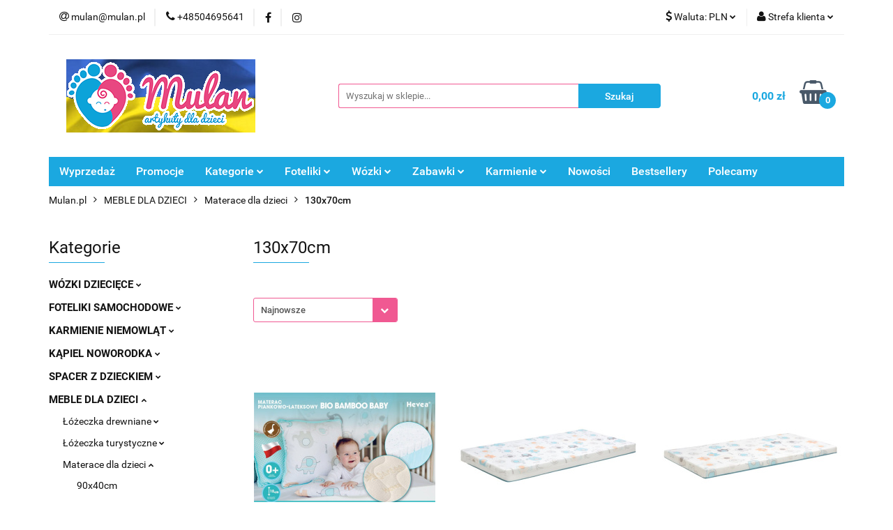

--- FILE ---
content_type: text/html; charset=utf-8
request_url: https://mulan.pl/130x70cm-c2398
body_size: 89660
content:
<!DOCTYPE html>
<html lang="pl" currency="PLN"  class=" ">
	<head>
		<meta http-equiv="Content-Type" content="text/html; charset=UTF-8" />
		<meta name="description" content=" ">
		<meta name="keywords" content="Sklep Mulan Dla Dzieci Zabawka Roku Bawi Uczy ,Wózki Dziecięce lodz brukowa Trio Duo 4W1 3W1 2W1 Spacerowe Wielofunkcyjne Bliżniacze Podwójne Potrójne,Bezpieczne Foteliki Samochodowe,Krzesełka Do Karmienia,Zabawki.Foteliki samochodowe łódź brukowa,">
					<meta name="generator" content="Sky-Shop">
						<meta name="author" content="Mulanpl - działa na oprogramowaniu sklepów internetowych Sky-Shop.pl">
		<meta name="viewport" content="width=device-width, initial-scale=1.0">
		<meta name="skin_id" content="universal">
		<meta property="og:title" content="Materac 130x70cm - dla dzieci">
		<meta property="og:description" content=" ">
					<meta property="og:image" content="https://mulan.pl/upload/mulan/logos//logo-mulan-ukraina-1%281%29.png">
			<meta property="og:image:type" content="image/png">
			<meta property="og:image:width" content="">
			<meta property="og:image:height" content="">
			<link rel="image_src" href="https://mulan.pl/upload/mulan/logos//logo-mulan-ukraina-1%281%29.png">
							<link rel="shortcut icon" href="/upload/mulan/favicon.png">
											<link rel="canonical" href="https://mulan.pl/130x70cm-c2398">
						<title>Materac 130x70cm - dla dzieci</title>
		

				


    <script type="text/javascript">
        !function(f, b, e, v, n, t, s) {
            if (f.fbq) return;
            n = f.fbq = function() {
                n.callMethod ?
                    n.callMethod.apply(n, arguments) : n.queue.push(arguments)
            };
            if (!f._fbq) f._fbq = n;
            n.push = n;
            n.loaded = !0;
            n.version = '2.0';
            n.queue = [];
            t = b.createElement(e);
            t.async = !0;
            t.src = v;
            s = b.getElementsByTagName(e)[0];
            s.parentNode.insertBefore(t, s)
        }(window,
            document, 'script', 'https://connect.facebook.net/en_US/fbevents.js');
        fbq('init', '459093315119582');

				fbq('track', 'PageView', {}, { eventID: 'PageView.0168046001769523225' } );
		    </script>
    <noscript>
        <img height="1" width="1" src="https://www.facebook.com/tr?id=459093315119582&ev=&noscript=1">
    </noscript>

<!-- edrone -->



	
        <script async src="https://www.googletagmanager.com/gtag/js?id=G-E77ZK5XZEV"></script>
    <script>
        window.dataLayer = window.dataLayer || [];
        function gtag(){dataLayer.push(arguments);}
        gtag('js', new Date());

        gtag('config', 'G-E77ZK5XZEV');
    </script>
	


	<script>
		var GA_4_PRODUCTS_DATA =  [{"item_id":110881,"item_brand":"HEVEA","item_category":"130x70cm"},{"item_id":48295,"item_brand":"HEVEA","item_category":"130x70cm"},{"item_id":48292,"item_brand":"HEVEA","item_category":"130x70cm"},{"item_id":38066,"item_brand":"HEVEA","item_category":"130x70cm"},{"item_id":38067,"item_brand":"HEVEA","item_category":"130x70cm"},{"item_id":11424,"item_brand":"HEVEA","item_category":"130x70cm"},{"item_id":11425,"item_brand":"HEVEA","item_category":"130x70cm"},{"item_id":11426,"item_brand":"HEVEA","item_category":"130x70cm"},{"item_id":3862,"item_brand":"HEVEA","item_category":"130x70cm"},{"item_id":3854,"item_brand":"HEVEA","item_category":"130x70cm"}] ;
			</script>







		<script type="text/javascript">

			function imageLoaded(element, target = "prev") {
				let siblingElement;
				if (target === "prev") {
					siblingElement = element.previousElementSibling;
				} else if (target === "link") {
					siblingElement = element.parentElement.previousElementSibling;
				}
				if (siblingElement && (siblingElement.classList.contains("fa") || siblingElement.classList.contains("icon-refresh"))) {
					siblingElement.style.display = "none";
				}
			}
			</script>

        
		<link rel="stylesheet" href="/view/new/userContent/mulan/style.css?v=1072">
		<meta name="google-site-verification" content="rq8r53duL4TSWiOouvegLkyPMRvvoZ4hp1dbotiJnEk">
<meta name="facebook-domain-verification" content="x0n30ynfpmi9o8sq132n9fvy7l363y">
<style>@media (max-width: 767px) {.fixed-elements .swipe-panel .swipe-panel-content.mobile-contact .icons > a .fa {color: #1ba8e0;}}</style>

<div id="google_translate_element"></div><script type="text/javascript">
function googleTranslateElementInit() {
  new google.translate.TranslateElement({pageLanguage: 'pl', includedLanguages: 'ar,be,bg,bs,cs,cy,da,de,el,en,es,et,fi,fr,ga,gd,hr,hu,hy,is,it,ka,lb,lt,lv,mk,mt,nl,no,pt,ro,ru,sk,sl,sq,sr,sv,tr,uk', layout: google.translate.TranslateElement.InlineLayout.SIMPLE, multilanguagePage: true}, 'google_translate_element');
}
</script><script type="text/javascript" src="//translate.google.com/translate_a/element.js?cb=googleTranslateElementInit"></script>

<style>
@media (max-width: 480px){
    .banner.mod-banner-3 [class*='slider-img-'] img{
        position:relative;
        width: 100%;
        padding: 0px 
    }
    .banner.mod-banner-3 .slider-img-1{
        padding: 0px;
    }
}

</style>

<!-- Google Tag Manager -->
<script>(function(w,d,s,l,i){w[l]=w[l]||[];w[l].push({'gtm.start':
new Date().getTime(),event:'gtm.js'});var f=d.getElementsByTagName(s)[0],
j=d.createElement(s),dl=l!='dataLayer'?'&l='+l:'';j.async=true;j.src=
'https://www.googletagmanager.com/gtm.js?id='+i+dl;f.parentNode.insertBefore(j,f);
})(window,document,'script','dataLayer','GTM-5S8LJBG');</script>
<!-- End Google Tag Manager -->
		
		<script src="/view/new/scheme/public/_common/js/libs/promise/promise.min.js"></script>
		<script src="/view/new/scheme/public/_common/js/libs/jquery/jquery.min.js"></script>
		<script src="/view/new/scheme/public/_common/js/libs/angularjs/angularjs.min.js"></script>
	</head>
	<body 		  data-coupon-codes-active="1"
		  data-free-delivery-info-active="1"
		  data-generate-pdf-config="PRODUCT_AND_CART"
		  data-hide-price="0"
		  data-is-user-logged-id="0"
		  data-loyalty-points-active="1"
		  data-cart-simple-info-quantity="0"
		  data-cart-simple-info-price="0,00 zł"
		  data-base="PLN"
		  data-used="PLN|zł"
		  data-rates="'PLN':1,'EUR':4.1292156862745,'CZK':0.17029411764706"
		  data-decimal-hide="0"
		  data-decimal=","
		  data-thousand=" "
		   data-js-hash="45a797e8c3"		  data-gtag-events="true" data-gtag-id="G-E77ZK5XZEV"		  		  class="core_popUpWindow 		  		  		  		  "
		  data-popup-message="<p>Zgarnij <span style=&#34;color: rgb(224, 62, 45);&#34;><strong>RABAT 10%&nbsp;</strong><span style=&#34;color: rgb(0, 0, 0);&#34;>za zapisanie się do <a href=&#34;https://mulan.pl/news/n/58/Rabat-za-Newslettera&#34; title=&#34;Rabat za Newslettera&#34; target=&#34;_blank&#34; rel=&#34;noopener&#34;>newsletter</a>.</span></span></p>"data-popup-delay="5" 		  		  		  		  data-hurt-price-type=""
		  data-hurt-price-text=""
		  		  data-tax="23"
	>
		<!-- Google Tag Manager (noscript) -->
<noscript><iframe src="https://www.googletagmanager.com/ns.html?id=GTM-5S8LJBG"
height="0" width="0" style="display:none;visibility:hidden"></iframe></noscript>
<!-- End Google Tag Manager (noscript) -->
		
					
<!-- Google Tag Manager (noscript) -->
<noscript>
    <iframe src="https://www.googletagmanager.com/ns.html?id=G-E77ZK5XZEV"
                  height="0" width="0" style="display:none;visibility:hidden"></iframe>
</noscript>
<!-- End Google Tag Manager (noscript) -->
		


<div id="aria-live" role="alert" aria-live="assertive" class="sr-only">&nbsp;</div>
<main class="skyshop-container" data-ng-app="SkyShopModule">
		

<div data-ng-controller="CartCtrl" data-ng-init="init({type: 'QUICK_CART', turnOffSales: 0})">
		
<md-sidenav ng-cloak md-component-id="mobile-cart" class="md-sidenav-right position-fixed" sidenav-swipe>
    <md-content layout-padding="">
        <div class="dropdown dropdown-quick-cart">
            
  <ul data-ng-if="data.cartSelected || data.hidePrice" class="quick-cart-products-wrapper products">
    <li data-ng-if="!data.cartSelected.items.length" class="quick-cart-empty-wrapper">
      <div class="quick-cart-empty-title">
        Koszyk jest pusty
      </div>
    </li>
    <li data-ng-if="data.cartSelected.items.length && item.type !== 'GRATIS_PRODUCT'" class="quick-cart-products__item" data-nosnippet data-ng-repeat="item in data.cartSelected.items track by item.id">
      <div class="container-fluid">
        <div class="row product">
          <div>
            <button data-ng-click="openProductPage(item.product)" data-ng-disabled="isApiPending">
              <img class="product-image"
                   data-ng-srcset="[{[item.product.photo.url]}] 125w"
                   sizes="(max-width: 1200px) 125px, 125px"
                   data-ng-src="[{[item.product.photo.url]}]"
                   alt="[{[item.product.name]}]"/>
            </button>
          </div>
          <div>
            <button data-ng-click="openProductPage(item.product)" data-ng-disabled="isApiPending">
              <span class="product-name" data-ng-bind="item.product.name"></span>
            </button>
            <span class="product-total">
            <span data-ng-bind="item.quantity"></span> x <span data-ng-bind-html="item.unitPriceSummary | priceFormat:''"></span>
          </span>
          </div>
          <div>
            <i class="close-shape"
               is-disabled="isApiPending"
               remove-list-item
               parent-selector-to-remove="'li'"
               collapse-animation="true"
               click="deleteCartItem(item.id)"></i>
          </div>
        </div>
      </div>
    </li>
  </ul>
  <div data-ng-if="data.cartSelected || data.hidePrice" class="quick-cart-products-actions">
    <div class="quick-cart-products-actions__summary">
      <div data-ng-if="cartFinalDiscountByFreeDelivery() || (data.cartFreeDelivery && data.cartFreeDelivery.status !== data.cartFreeDeliveryStatuses.NOT_AVAILABLE)" class="quick-cart-products-actions__summary-delivery">
        <div data-ng-if="!cartFinalDiscountByFreeDelivery()  && data.cartFreeDelivery.missingAmount > 0" class="summary-element cart-is-free-shipment">
          <span>Do bezpłatnej dostawy brakuje</span>
          <span data-ng-bind-html="data.cartFreeDelivery | priceFormat: ''">-,--</span>
        </div>
        <div data-ng-if="cartFinalDiscountByFreeDelivery() || data.cartFreeDelivery.missingAmount <= 0" class="summary-element free-shipment-wrapper">
          <i class="fa fa-truck"></i>
          <span class="value-upper free-shipment-info">Darmowa dostawa!</span>
        </div>
        <div>
        </div>
      </div>

      <div class="quick-cart-products-actions__summary-total-price">
        <span>Suma </span>
        <span data-ng-if="!data.hidePrice" class="value" data-ng-bind-html="data.cartSelected.priceSummary | priceFormat:'':true">0,00 zł</span>
        <span data-ng-if="data.hidePrice" class="hide-price-text"></span>
      </div>
            <div class="quick-cart-products-actions__summary-discount-info" data-ng-if="data.cartSelected.priceSummary.final.gross != data.cartSelected.priceSummary.base.gross">
        <small>Cena uwzględnia rabaty</small>
      </div>
    </div>
    <button data-ng-disabled="isApiPending" type="button" class="btn btn-primary btn-block" data-ng-click="goToCart()">
      Realizuj zamówienie
    </button>
  </div>
  <!--googleon: all-->
        </div>
    </md-content>
</md-sidenav>		<header id="header" class="mod-header-3 ">
				
<section class="mobile-search">
  <span class="title">Szukaj</span>
  <i class="close-shape"></i>
    <form method="GET" action="/category/#top">
      <div class="row">
        <div class="mobile-search-input-wrapper clearbox">
          <input class="input-field " type="text" name="q" product-per-page="4" value="" placeholder="Wyszukaj w sklepie..." autocomplete="off"  />
          <i class="clearbox_button"></i>
                  </div>
        <div class="mobile-search-btn-wrapper">
          <input type="submit" value="Szukaj" class="btn btn-primary btn-block">
        </div>
      </div>
          </form>
</section>
		<div class="header_inner_wrapper">
			
			<section class="top_bar">
				<div class="sky-container">
					<div class="top_bar_inner_wrapper">
						<div class="top_bar_item left">
							
<div class="top_bar_item_list_wrapper">
  <ul class="top_bar_item_list">
        <li data-type="email" class="top_bar_item_list_item hidden-on-mobile" id="top_bar_item_list_item_email">
                  <a href="mailto:mulan@mulan.pl">
            <div class="top_bar_item_list_item_icon" id="top_bar_item_list_item_email_icon">
              <span class="helper-icon">
                <i class="fa fa-at"></i>
              </span>
            </div>
            <span class="helper-text">
              mulan@mulan.pl
            </span>
          </a>
                  </li>
              <li data-type="phone" class="top_bar_item_list_item hidden-on-mobile" id="top_bar_item_list_item_phone">
                      <a href="tel:+48504695641">
              <div class="top_bar_item_list_item_icon" id="top_bar_item_list_item_phone_icon">
                <span class="helper-icon">
                  <i class="fa fa-phone"></i>
                </span>
              </div>
              <span class="helper-text">
                +48504695641
              </span>
            </a>
                </li>
                      <li data-type="social-sm_facebook" class="top_bar_item_list_item top_bar_item_list_item_social_media hidden-on-mobile" ng-non-bindable>
            <a href="https://www.facebook.com/sklepmulanpl" rel="nofollow" target="_blank">
                <div class="top_bar_item_list_item_social_media">
                                    <span class="top_bar_item_list_item_social_media_icon" id="top_bar_item_list_item_social_media_icon_fb">
                    <i class="fa fa-facebook"></i>
                  </span>
                                  </div>
            </a>
        </li>
                        <li data-type="social-sm_instagram" class="top_bar_item_list_item top_bar_item_list_item_social_media hidden-on-mobile" ng-non-bindable>
            <a href="https://www.instagram.com/mulanpl/" rel="nofollow" target="_blank">
                <div class="top_bar_item_list_item_social_media">
                                    <span class="top_bar_item_list_item_social_media_icon" id="top_bar_item_list_item_social_media_icon_ig">
                    <i class="fa fa-instagram"></i>
                  </span>
                                  </div>
            </a>
        </li>
                                                                                                                                  <li id="mobile-open-contact" class="top_bar_item_list_item top_bar_item_list_item_contact hidden-on-desktop">
          <a href="#">
            <div class="top_bar_item_list_item_item_social_envelope_icon">
              <span class="helper-icon">
                <i class="fa fa-envelope"></i>
              </span>
              <span class="helper-arrow">
                <i class="fa fa-chevron-down"></i>
              </span>
            </div>
          </a>
      </li>
      </ul>
</div>						</div>
						<div class="top_bar_item right">
							
<div class="top_bar_item_list_wrapper">
    <ul class="top_bar_item_list">
                            <li class="top_bar_item_list_item currency">
                <div class="top_bar_item_list_item_currency_icon">
                    <span class="helper-icon">
                        <i class="fa fa-usd"></i>
                    </span>
                    <span class="helper-text">
                        Waluta: <span data-select-currency-name>PLN</span>
                    </span> 
                    <span class="helper-arrow">
                        <i class="fa fa-chevron-down"></i>
                    </span>
                </div>
                <div class="dropdown">
                    <ul>
                                                    <li class="active" data-select-currency-active>
                                <a href="#" data-select-currency="PLN|zł">PLN</a>
                            </li>
                                                    <li class="" data-select-currency-active>
                                <a href="#" data-select-currency="EUR|€">EUR</a>
                            </li>
                                                    <li class="" data-select-currency-active>
                                <a href="#" data-select-currency="CZK|Kč">CZK</a>
                            </li>
                                            </ul>
                </div>
            </li>
                <li class="top_bar_item_list_item user-menu">
            
  <div class="header_top_bar_social_user_icon">
    <span class="helper-icon">
      <i class="fa fa-user"></i>
    </span>
          <span class="hidden-on-mobile">
        Strefa klienta
      </span>
      <span class="helper-arrow">
        <i class="fa fa-chevron-down"></i>      </span> 
  </div>
  <div class="dropdown">
    <ul>
      <li>
        <a href="/login/">Zaloguj się</a>
      </li>
      <li>
        <a href="/register/">Zarejestruj się</a>
      </li>
            <li>
        <a href="/ticket/add/" rel="nofollow">Dodaj zgłoszenie</a>
      </li>
          </ul>
  </div>
        </li>
                    <li  data-ng-click="openMobileCart($event)" data-ng-mouseenter="loadMobileCart()" class="top_bar_item_list_item quick-cart  hidden-on-desktop ">
                <div class="top_bar_item_list_item_cart_icon">
                    <span class="helper-icon">
                        <i class="fa fa-shopping-basket"></i>
                    </span>
                    <span class="helper-text">
                        Koszyk
                    </span>
                    <span class="helper-text-amount">
                        <span class="helper-cart-left-bracket">(</span>
                        <span data-ng-bind="data.cartAmount">0</span>
                        <span class="helper-cart-right-bracket">)</span>
                    </span>
                    <span class="helper-arrow">
                        <i class="fa fa-chevron-down"></i>
                    </span>
                </div>
                                <div data-ng-if="data.initCartAmount" class="dropdown dropdown-quick-cart">
                    
  <ul data-ng-if="data.cartSelected || data.hidePrice" class="quick-cart-products-wrapper products">
    <li data-ng-if="!data.cartSelected.items.length" class="quick-cart-empty-wrapper">
      <div class="quick-cart-empty-title">
        Koszyk jest pusty
      </div>
    </li>
    <li data-ng-if="data.cartSelected.items.length && item.type !== 'GRATIS_PRODUCT'" class="quick-cart-products__item" data-nosnippet data-ng-repeat="item in data.cartSelected.items track by item.id">
      <div class="container-fluid">
        <div class="row product">
          <div>
            <button data-ng-click="openProductPage(item.product)" data-ng-disabled="isApiPending">
              <img class="product-image"
                   data-ng-srcset="[{[item.product.photo.url]}] 125w"
                   sizes="(max-width: 1200px) 125px, 125px"
                   data-ng-src="[{[item.product.photo.url]}]"
                   alt="[{[item.product.name]}]"/>
            </button>
          </div>
          <div>
            <button data-ng-click="openProductPage(item.product)" data-ng-disabled="isApiPending">
              <span class="product-name" data-ng-bind="item.product.name"></span>
            </button>
            <span class="product-total">
            <span data-ng-bind="item.quantity"></span> x <span data-ng-bind-html="item.unitPriceSummary | priceFormat:''"></span>
          </span>
          </div>
          <div>
            <i class="close-shape"
               is-disabled="isApiPending"
               remove-list-item
               parent-selector-to-remove="'li'"
               collapse-animation="true"
               click="deleteCartItem(item.id)"></i>
          </div>
        </div>
      </div>
    </li>
  </ul>
  <div data-ng-if="data.cartSelected || data.hidePrice" class="quick-cart-products-actions">
    <div class="quick-cart-products-actions__summary">
      <div data-ng-if="cartFinalDiscountByFreeDelivery() || (data.cartFreeDelivery && data.cartFreeDelivery.status !== data.cartFreeDeliveryStatuses.NOT_AVAILABLE)" class="quick-cart-products-actions__summary-delivery">
        <div data-ng-if="!cartFinalDiscountByFreeDelivery()  && data.cartFreeDelivery.missingAmount > 0" class="summary-element cart-is-free-shipment">
          <span>Do bezpłatnej dostawy brakuje</span>
          <span data-ng-bind-html="data.cartFreeDelivery | priceFormat: ''">-,--</span>
        </div>
        <div data-ng-if="cartFinalDiscountByFreeDelivery() || data.cartFreeDelivery.missingAmount <= 0" class="summary-element free-shipment-wrapper">
          <i class="fa fa-truck"></i>
          <span class="value-upper free-shipment-info">Darmowa dostawa!</span>
        </div>
        <div>
        </div>
      </div>

      <div class="quick-cart-products-actions__summary-total-price">
        <span>Suma </span>
        <span data-ng-if="!data.hidePrice" class="value" data-ng-bind-html="data.cartSelected.priceSummary | priceFormat:'':true">0,00 zł</span>
        <span data-ng-if="data.hidePrice" class="hide-price-text"></span>
      </div>
            <div class="quick-cart-products-actions__summary-discount-info" data-ng-if="data.cartSelected.priceSummary.final.gross != data.cartSelected.priceSummary.base.gross">
        <small>Cena uwzględnia rabaty</small>
      </div>
    </div>
    <button data-ng-disabled="isApiPending" type="button" class="btn btn-primary btn-block" data-ng-click="goToCart()">
      Realizuj zamówienie
    </button>
  </div>
  <!--googleon: all-->
                </div>
                            </li>
            </ul>
</div>
						</div>
					</div>
				</div>
			</section>
			<section class="header_middle_content">
				<div class="sky-container">
					<div class="header_middle_content_inner_wrapper">
						<a href="/" class="header_middle_content_logo">
							<img src="/upload/mulan/logos//logo-mulan-ukraina-1%281%29.png" data-src-old-browser="" alt=" Mulanpl " />
						</a>
						<ul class="mobile-actions">
							<li id="mobile-open-search">
								<i class="fa fa-search"></i>
							</li>
							<li id="mobile-open-menu">
								<i class="fa fa-bars"></i>
							</li>
						</ul>
						<div class="header_middle_content_searchbox search-box ">
							<form method="GET" action="/category/#top">
								<div class="header_middle_content_searchbox_input_wrapper">
									<input cy-data="headerSearch" class="input-field " type="text" name="q" value="" placeholder="Wyszukaj w sklepie..." autocomplete="off"  />
																	</div>
								<div class="header_middle_content_searchbox_button_wrapper">
									<input type="submit" value="Szukaj" class="btn btn-primary btn-block">
																	</div>
							</form>
						</div>
												
<div cy-data="headerCart" class="header_middle_content_quick_cart_wrapper quick-cart">
  <a data-ng-click="openMobileCart($event)" data-ng-mouseenter="loadMobileCart()" href="/cart/" class="header_middle_content_quick_cart" rel="nofollow">
    <div class="header_middle_content_quick_cart_price price"><span data-ng-bind-html="data.cartPriceSummary | priceFormat:'':false:'final':'0,00 zł'">0,00 zł</span></div>
    <i class="fa fa-shopping-basket"></i>
    <div class="header_middle_content_quick_cart_counter counter"><span data-ng-bind="data.cartAmount">0</span></div>
  </a>
    <div ng-cloak data-ng-if="data.initCartAmount" class="dropdown dropdown-quick-cart">
    
  <ul data-ng-if="data.cartSelected || data.hidePrice" class="quick-cart-products-wrapper products">
    <li data-ng-if="!data.cartSelected.items.length" class="quick-cart-empty-wrapper">
      <div class="quick-cart-empty-title">
        Koszyk jest pusty
      </div>
    </li>
    <li data-ng-if="data.cartSelected.items.length && item.type !== 'GRATIS_PRODUCT'" class="quick-cart-products__item" data-nosnippet data-ng-repeat="item in data.cartSelected.items track by item.id">
      <div class="container-fluid">
        <div class="row product">
          <div>
            <button data-ng-click="openProductPage(item.product)" data-ng-disabled="isApiPending">
              <img class="product-image"
                   data-ng-srcset="[{[item.product.photo.url]}] 125w"
                   sizes="(max-width: 1200px) 125px, 125px"
                   data-ng-src="[{[item.product.photo.url]}]"
                   alt="[{[item.product.name]}]"/>
            </button>
          </div>
          <div>
            <button data-ng-click="openProductPage(item.product)" data-ng-disabled="isApiPending">
              <span class="product-name" data-ng-bind="item.product.name"></span>
            </button>
            <span class="product-total">
            <span data-ng-bind="item.quantity"></span> x <span data-ng-bind-html="item.unitPriceSummary | priceFormat:''"></span>
          </span>
          </div>
          <div>
            <i class="close-shape"
               is-disabled="isApiPending"
               remove-list-item
               parent-selector-to-remove="'li'"
               collapse-animation="true"
               click="deleteCartItem(item.id)"></i>
          </div>
        </div>
      </div>
    </li>
  </ul>
  <div data-ng-if="data.cartSelected || data.hidePrice" class="quick-cart-products-actions">
    <div class="quick-cart-products-actions__summary">
      <div data-ng-if="cartFinalDiscountByFreeDelivery() || (data.cartFreeDelivery && data.cartFreeDelivery.status !== data.cartFreeDeliveryStatuses.NOT_AVAILABLE)" class="quick-cart-products-actions__summary-delivery">
        <div data-ng-if="!cartFinalDiscountByFreeDelivery()  && data.cartFreeDelivery.missingAmount > 0" class="summary-element cart-is-free-shipment">
          <span>Do bezpłatnej dostawy brakuje</span>
          <span data-ng-bind-html="data.cartFreeDelivery | priceFormat: ''">-,--</span>
        </div>
        <div data-ng-if="cartFinalDiscountByFreeDelivery() || data.cartFreeDelivery.missingAmount <= 0" class="summary-element free-shipment-wrapper">
          <i class="fa fa-truck"></i>
          <span class="value-upper free-shipment-info">Darmowa dostawa!</span>
        </div>
        <div>
        </div>
      </div>

      <div class="quick-cart-products-actions__summary-total-price">
        <span>Suma </span>
        <span data-ng-if="!data.hidePrice" class="value" data-ng-bind-html="data.cartSelected.priceSummary | priceFormat:'':true">0,00 zł</span>
        <span data-ng-if="data.hidePrice" class="hide-price-text"></span>
      </div>
            <div class="quick-cart-products-actions__summary-discount-info" data-ng-if="data.cartSelected.priceSummary.final.gross != data.cartSelected.priceSummary.base.gross">
        <small>Cena uwzględnia rabaty</small>
      </div>
    </div>
    <button data-ng-disabled="isApiPending" type="button" class="btn btn-primary btn-block" data-ng-click="goToCart()">
      Realizuj zamówienie
    </button>
  </div>
  <!--googleon: all-->
  </div>
  
</div>											</div>
				</div>
			</section>
			<section class="menu-wrapper">
				<div class="sky-container">
					<div class="menu menu-calculate smart-menu" data-action="inline">
						<ul class="header_bottom_content_list">
							
          <li class="header_bottom_content_list_dropdown_item">
      <a class="header_bottom_content_list_item_anchor" href="/category/c/saleout" >
        Wyprzedaż
      </a>
    </li>
  
          <li class="header_bottom_content_list_dropdown_item">
      <a class="header_bottom_content_list_item_anchor" href="/category/c/promotion" >
        Promocje
      </a>
    </li>
  
    <li class="header_bottom_content_list_item full-width ">
              <a class="header_bottom_content_list_item_anchor" href="/category/sort/popularity/?q=*">
              Kategorie
        <span class="helper-arrow">
          <i class="fa fa-chevron-down"></i>
        </span>
      </a>
      <div class="dropdown">
        <div class="row">
                                                    <div class="col-xs-12 col-sm-4 col-md-3">
                  <div class="cat-title more">
                    <a href="/WOZKI-DZIECIECE-c1060">WÓZKI DZIECIĘCE</a>
                  </div>
                                      <ul class="header_bottom_content_list_dropdown">
                                              <li class="header_bottom_content_list_dropdown_item">
                          <a href="/Wozki-spacerowe-c1065">Wózki spacerowe</a>
                        </li>
                                              <li class="header_bottom_content_list_dropdown_item">
                          <a href="/Wozki-2w1-c1061">Wózki 2w1</a>
                        </li>
                                              <li class="header_bottom_content_list_dropdown_item">
                          <a href="/Wozki-3w1-c1063">Wózki 3w1</a>
                        </li>
                                              <li class="header_bottom_content_list_dropdown_item">
                          <a href="/Wozki-wielofunkcyjne-c1064">Wózki wielofunkcyjne</a>
                        </li>
                                              <li class="header_bottom_content_list_dropdown_item">
                          <a href="/Wozki-podwojne-c1083">Wózki podwójne</a>
                        </li>
                                              <li class="header_bottom_content_list_dropdown_item">
                          <a href="/Wozki-glebokie-c3391">Wózki głębokie</a>
                        </li>
                                              <li class="header_bottom_content_list_dropdown_item">
                          <a href="/Gondole-do-wozkow-c1110">Gondole do wózków</a>
                        </li>
                                              <li class="header_bottom_content_list_dropdown_item">
                          <a href="/Akcesoria-do-wozkow-c1079">Akcesoria do wózków</a>
                        </li>
                                          </ul>
                                  </div>
                                                        <div class="col-xs-12 col-sm-4 col-md-3">
                  <div class="cat-title more">
                    <a href="/FOTELIKI-SAMOCHODOWE-c1051">FOTELIKI SAMOCHODOWE</a>
                  </div>
                                      <ul class="header_bottom_content_list_dropdown">
                                              <li class="header_bottom_content_list_dropdown_item">
                          <a href="/i-Size-c2167">i-Size</a>
                        </li>
                                              <li class="header_bottom_content_list_dropdown_item">
                          <a href="/Tylem-i-przodem-RWF-FF-c2165">Tyłem i przodem (RWF/FF)</a>
                        </li>
                                              <li class="header_bottom_content_list_dropdown_item">
                          <a href="/Foteliki-obrotowe-360-c2166">Foteliki obrotowe 360º</a>
                        </li>
                                              <li class="header_bottom_content_list_dropdown_item">
                          <a href="/0-13-kg-Dla-niemowlat-c1052">0-13 kg Dla niemowląt</a>
                        </li>
                                              <li class="header_bottom_content_list_dropdown_item">
                          <a href="/0-18-kg-0-4-lat-c1054">0-18 kg 0-4 lat</a>
                        </li>
                                              <li class="header_bottom_content_list_dropdown_item">
                          <a href="/9-18-kg-Dla-maluchow-1-4-lat-c1056">9-18 kg Dla maluchów 1-4 lat</a>
                        </li>
                                              <li class="header_bottom_content_list_dropdown_item">
                          <a href="/8-20-kg-c3392">8-20 kg</a>
                        </li>
                                              <li class="header_bottom_content_list_dropdown_item">
                          <a href="/0-25-kg-c1684">0-25 kg</a>
                        </li>
                                              <li class="header_bottom_content_list_dropdown_item">
                          <a href="/9-25-kg-c1055">9-25 kg</a>
                        </li>
                                              <li class="header_bottom_content_list_dropdown_item">
                          <a href="/0-36-kg-0-12-lat-c1146">0-36 kg 0-12 lat</a>
                        </li>
                                              <li class="header_bottom_content_list_dropdown_item">
                          <a href="/9-36-kg-1-12-lat-c1057">9-36 kg 1-12 lat</a>
                        </li>
                                              <li class="header_bottom_content_list_dropdown_item">
                          <a href="/15-36-kg-Dla-starszakow-4-12-lat-c1062">15-36 kg Dla starszaków 4-12 lat</a>
                        </li>
                                              <li class="header_bottom_content_list_dropdown_item">
                          <a href="/Podstawki-samochodowe-c2160">Podstawki samochodowe</a>
                        </li>
                                              <li class="header_bottom_content_list_dropdown_item">
                          <a href="/Bazy-do-fotelikow-c3036">Bazy do fotelików</a>
                        </li>
                                              <li class="header_bottom_content_list_dropdown_item">
                          <a href="/Akcesoria-do-fotelikow-c1053">Akcesoria do fotelików</a>
                        </li>
                                          </ul>
                                  </div>
                                                        <div class="col-xs-12 col-sm-4 col-md-3">
                  <div class="cat-title more">
                    <a href="/KARMIENIE-NIEMOWLAT-c1077">KARMIENIE NIEMOWLĄT</a>
                  </div>
                                      <ul class="header_bottom_content_list_dropdown">
                                              <li class="header_bottom_content_list_dropdown_item">
                          <a href="/Laktatory-c1081">Laktatory</a>
                        </li>
                                              <li class="header_bottom_content_list_dropdown_item">
                          <a href="/Podgrzewacze-i-sterylizatory-c1078">Podgrzewacze i sterylizatory</a>
                        </li>
                                              <li class="header_bottom_content_list_dropdown_item">
                          <a href="/Krzeselka-do-karmienia-c1086">Krzesełka do karmienia</a>
                        </li>
                                              <li class="header_bottom_content_list_dropdown_item">
                          <a href="/Butelki-i-akcesoria-c1080">Butelki i akcesoria</a>
                        </li>
                                              <li class="header_bottom_content_list_dropdown_item">
                          <a href="/Naczynia-i-sztucce-dla-dzieci-c1088">Naczynia i sztućce dla dzieci</a>
                        </li>
                                              <li class="header_bottom_content_list_dropdown_item">
                          <a href="/Inne-akcesoria-c1098">Inne akcesoria</a>
                        </li>
                                              <li class="header_bottom_content_list_dropdown_item">
                          <a href="/Sliniaki-i-fartuszki-c1121">Śliniaki i fartuszki</a>
                        </li>
                                              <li class="header_bottom_content_list_dropdown_item">
                          <a href="/Smoczki-uspokajajace-c1129">Smoczki uspokajające</a>
                        </li>
                                          </ul>
                                  </div>
                                                        <div class="col-xs-12 col-sm-4 col-md-3">
                  <div class="cat-title more">
                    <a href="/KAPIEL-NOWORODKA-c1093">KĄPIEL NOWORODKA</a>
                  </div>
                                      <ul class="header_bottom_content_list_dropdown">
                                              <li class="header_bottom_content_list_dropdown_item">
                          <a href="/Wanienki-dla-niemowlat-c1094">Wanienki dla niemowląt</a>
                        </li>
                                              <li class="header_bottom_content_list_dropdown_item">
                          <a href="/Inne-akcesoria-do-kapieli-c1097">Inne akcesoria do kąpieli</a>
                        </li>
                                              <li class="header_bottom_content_list_dropdown_item">
                          <a href="/Krzeselka-do-kapieli-c1104">Krzesełka do kąpieli</a>
                        </li>
                                              <li class="header_bottom_content_list_dropdown_item">
                          <a href="/Zabawki-do-kapieli-c1108">Zabawki do kąpieli</a>
                        </li>
                                              <li class="header_bottom_content_list_dropdown_item">
                          <a href="/Komody-kapielowe-c1112">Komody kąpielowe</a>
                        </li>
                                              <li class="header_bottom_content_list_dropdown_item">
                          <a href="/Reczniki-i-okrycia-kapielowe-c1120">Ręczniki i okrycia kąpielowe</a>
                        </li>
                                              <li class="header_bottom_content_list_dropdown_item">
                          <a href="/Okrycia-kapielowe-c2155">Okrycia kąpielowe</a>
                        </li>
                                              <li class="header_bottom_content_list_dropdown_item">
                          <a href="/Foteliki-kapielowe-c2156">Foteliki kąpielowe</a>
                        </li>
                                              <li class="header_bottom_content_list_dropdown_item">
                          <a href="/Podesty-c2157">Podesty</a>
                        </li>
                                          </ul>
                                  </div>
                                                        <div class="col-xs-12 col-sm-4 col-md-3">
                  <div class="cat-title more">
                    <a href="/SPACER-Z-DZIECKIEM-c1067">SPACER Z DZIECKIEM</a>
                  </div>
                                      <ul class="header_bottom_content_list_dropdown">
                                              <li class="header_bottom_content_list_dropdown_item">
                          <a href="/Nosidelka-dla-dzieci-c1085">Nosidełka dla dzieci</a>
                        </li>
                                              <li class="header_bottom_content_list_dropdown_item">
                          <a href="/Rowerki-dla-dzieci-c1106">Rowerki dla dzieci</a>
                        </li>
                                              <li class="header_bottom_content_list_dropdown_item">
                          <a href="/Pojazdy-elektryczne-dla-dzieci-c1111">Pojazdy elektryczne dla dzieci</a>
                        </li>
                                              <li class="header_bottom_content_list_dropdown_item">
                          <a href="/Hulajnogi-c1153">Hulajnogi</a>
                        </li>
                                              <li class="header_bottom_content_list_dropdown_item">
                          <a href="/Chodziki-dla-dzieci-c1100">Chodziki dla dzieci</a>
                        </li>
                                              <li class="header_bottom_content_list_dropdown_item">
                          <a href="/Pojazdy-na-pedaly-c1122">Pojazdy na pedały</a>
                        </li>
                                              <li class="header_bottom_content_list_dropdown_item">
                          <a href="/Foteliki-rowerowe-c1132">Foteliki rowerowe</a>
                        </li>
                                              <li class="header_bottom_content_list_dropdown_item">
                          <a href="/Akcesoria-rowerowe-c1144">Akcesoria rowerowe</a>
                        </li>
                                              <li class="header_bottom_content_list_dropdown_item">
                          <a href="/Podroz-i-spacer-c2608">Podróż i spacer</a>
                        </li>
                                              <li class="header_bottom_content_list_dropdown_item">
                          <a href="/Bagaz-c1125">Bagaż</a>
                        </li>
                                              <li class="header_bottom_content_list_dropdown_item">
                          <a href="/Sanki-c1068">Sanki</a>
                        </li>
                                              <li class="header_bottom_content_list_dropdown_item">
                          <a href="/Nosidelka-turystyczne-c2985">Nosidełka turystyczne</a>
                        </li>
                                              <li class="header_bottom_content_list_dropdown_item">
                          <a href="/Deskorolki-c3049">Deskorolki</a>
                        </li>
                                          </ul>
                                  </div>
                                                        <div class="col-xs-12 col-sm-4 col-md-3">
                  <div class="cat-title more">
                    <a href="/MEBLE-DLA-DZIECI-c1058">MEBLE DLA DZIECI</a>
                  </div>
                                      <ul class="header_bottom_content_list_dropdown">
                                              <li class="header_bottom_content_list_dropdown_item">
                          <a href="/Lozeczka-drewniane-c1114">Łóżeczka drewniane</a>
                        </li>
                                              <li class="header_bottom_content_list_dropdown_item">
                          <a href="/Lozeczka-turystyczne-c1059">Łóżeczka turystyczne</a>
                        </li>
                                              <li class="header_bottom_content_list_dropdown_item">
                          <a href="/Materace-dla-dzieci-c1092">Materace dla dzieci</a>
                        </li>
                                              <li class="header_bottom_content_list_dropdown_item">
                          <a href="/Lezaczki-i-hustawki-c1066">Leżaczki i huśtawki</a>
                        </li>
                                              <li class="header_bottom_content_list_dropdown_item">
                          <a href="/Posciel-dla-dzieci-c1128">Pościel dla dzieci</a>
                        </li>
                                              <li class="header_bottom_content_list_dropdown_item">
                          <a href="/Koce-i-narzuty-dzieciece-c1119">Koce i narzuty dziecięce</a>
                        </li>
                                              <li class="header_bottom_content_list_dropdown_item">
                          <a href="/Ramki-odlewy-i-albumy-dzieciece-c1124">Ramki odlewy i albumy dziecięce</a>
                        </li>
                                              <li class="header_bottom_content_list_dropdown_item">
                          <a href="/Pokoj-dzieciecy-c1096">Pokój dziecięcy</a>
                        </li>
                                              <li class="header_bottom_content_list_dropdown_item">
                          <a href="/Szafy-i-komody-c1115">Szafy i komody</a>
                        </li>
                                              <li class="header_bottom_content_list_dropdown_item">
                          <a href="/Mebelki-c1117">Mebelki</a>
                        </li>
                                              <li class="header_bottom_content_list_dropdown_item">
                          <a href="/Oswietlenie-c1109">Oświetlenie</a>
                        </li>
                                              <li class="header_bottom_content_list_dropdown_item">
                          <a href="/Kolyski-c1242">Kołyski</a>
                        </li>
                                              <li class="header_bottom_content_list_dropdown_item">
                          <a href="/Dekoracja-pokoju-c2714">Dekoracja pokoju</a>
                        </li>
                                          </ul>
                                  </div>
                                                        <div class="col-xs-12 col-sm-4 col-md-3">
                  <div class="cat-title more">
                    <a href="/BEZPIECZENSTWO-DZIECKA-c1073">BEZPIECZEŃSTWO DZIECKA</a>
                  </div>
                                      <ul class="header_bottom_content_list_dropdown">
                                              <li class="header_bottom_content_list_dropdown_item">
                          <a href="/Monitory-oddechu-c1074">Monitory oddechu</a>
                        </li>
                                              <li class="header_bottom_content_list_dropdown_item">
                          <a href="/Nianie-elektroniczne-c1082">Nianie elektroniczne</a>
                        </li>
                                              <li class="header_bottom_content_list_dropdown_item">
                          <a href="/Bramki-c1084">Bramki</a>
                        </li>
                                              <li class="header_bottom_content_list_dropdown_item">
                          <a href="/Inne-c1099">Inne</a>
                        </li>
                                              <li class="header_bottom_content_list_dropdown_item">
                          <a href="/Zabezpieczenie-mebli-drzwi-i-ele-c1127">Zabezpieczenie mebli drzwi i ele</a>
                        </li>
                                          </ul>
                                  </div>
                                                        <div class="col-xs-12 col-sm-4 col-md-3">
                  <div class="cat-title more">
                    <a href="/MAMA-I-DZIECKO-c1533">MAMA I DZIECKO</a>
                  </div>
                                      <ul class="header_bottom_content_list_dropdown">
                                              <li class="header_bottom_content_list_dropdown_item">
                          <a href="/Smoczki-c1534">Smoczki</a>
                        </li>
                                              <li class="header_bottom_content_list_dropdown_item">
                          <a href="/Chusty-nosidelka-c1558">Chusty nosidełka</a>
                        </li>
                                              <li class="header_bottom_content_list_dropdown_item">
                          <a href="/Torby-dla-mamy-c1559">Torby dla mamy</a>
                        </li>
                                              <li class="header_bottom_content_list_dropdown_item">
                          <a href="/Kubki-Bidony-c1560">Kubki Bidony</a>
                        </li>
                                              <li class="header_bottom_content_list_dropdown_item">
                          <a href="/Higiena-dzieci-c1076">Higiena dzieci</a>
                        </li>
                                              <li class="header_bottom_content_list_dropdown_item">
                          <a href="/Nocniki-c1095">Nocniki</a>
                        </li>
                                              <li class="header_bottom_content_list_dropdown_item">
                          <a href="/Termometry-wagi-i-aspiratory-c1105">Termometry wagi i aspiratory</a>
                        </li>
                                              <li class="header_bottom_content_list_dropdown_item">
                          <a href="/Kosmetyki-dla-mamy-c1116">Kosmetyki dla mamy</a>
                        </li>
                                              <li class="header_bottom_content_list_dropdown_item">
                          <a href="/Inhalatory-Nawilzacze-c1526">Inhalatory, Nawilżacze</a>
                        </li>
                                              <li class="header_bottom_content_list_dropdown_item">
                          <a href="/Butelki-c1539">Butelki</a>
                        </li>
                                              <li class="header_bottom_content_list_dropdown_item">
                          <a href="/Gryzaki-Grzechotki-c1545">Gryzaki Grzechotki</a>
                        </li>
                                              <li class="header_bottom_content_list_dropdown_item">
                          <a href="/Karmienie-c1549">Karmienie</a>
                        </li>
                                              <li class="header_bottom_content_list_dropdown_item">
                          <a href="/Pielegnacja-i-zdrowie-dziecka-c1089">Pielęgnacja i zdrowie dziecka</a>
                        </li>
                                              <li class="header_bottom_content_list_dropdown_item">
                          <a href="/Wyprawka-dla-noworodka-c2607">Wyprawka dla noworodka</a>
                        </li>
                                              <li class="header_bottom_content_list_dropdown_item">
                          <a href="/Ciaza-i-macierzynstwo-c1140">Ciąża i macierzyństwo</a>
                        </li>
                                              <li class="header_bottom_content_list_dropdown_item">
                          <a href="/Aktywny-tata-c2609">Aktywny tata</a>
                        </li>
                                              <li class="header_bottom_content_list_dropdown_item">
                          <a href="/Spiworki-i-kombinezony-c2972">Śpiworki i kombinezony</a>
                        </li>
                                              <li class="header_bottom_content_list_dropdown_item">
                          <a href="/Opieka-c5383">Opieka</a>
                        </li>
                                              <li class="header_bottom_content_list_dropdown_item">
                          <a href="/Niemowle-c5384">Niemowlę</a>
                        </li>
                                              <li class="header_bottom_content_list_dropdown_item">
                          <a href="/Akcesoria-dla-mamy-i-dziecka-c8108">Akcesoria dla mamy i dziecka</a>
                        </li>
                                          </ul>
                                  </div>
                                                        <div class="col-xs-12 col-sm-4 col-md-3">
                  <div class="cat-title more">
                    <a href="/MODA-DODATKI-c1139">MODA DODATKI</a>
                  </div>
                                      <ul class="header_bottom_content_list_dropdown">
                                              <li class="header_bottom_content_list_dropdown_item">
                          <a href="/Aladine-c5529">Aladine</a>
                        </li>
                                              <li class="header_bottom_content_list_dropdown_item">
                          <a href="/Creativ-c5419">Creativ</a>
                        </li>
                                              <li class="header_bottom_content_list_dropdown_item">
                          <a href="/Ubrania-dzieciece-c1126">Ubrania dziecięce</a>
                        </li>
                                              <li class="header_bottom_content_list_dropdown_item">
                          <a href="/Torby-torebki-i-kosmetyczki-c1262">Torby, torebki i kosmetyczki</a>
                        </li>
                                              <li class="header_bottom_content_list_dropdown_item">
                          <a href="/Bielizna-dziecieca-c1263">Bielizna dziecięca</a>
                        </li>
                                              <li class="header_bottom_content_list_dropdown_item">
                          <a href="/Maty-plazowe-c1264">Maty plażowe</a>
                        </li>
                                              <li class="header_bottom_content_list_dropdown_item">
                          <a href="/Akcesoria-Plastyczne-c5442">Akcesoria Plastyczne</a>
                        </li>
                                              <li class="header_bottom_content_list_dropdown_item">
                          <a href="/Akcesoria-na-plaze-c1266">Akcesoria na plażę</a>
                        </li>
                                              <li class="header_bottom_content_list_dropdown_item">
                          <a href="/Zestawy-do-robienia-bransoletek-c1392">Zestawy do robienia bransoletek</a>
                        </li>
                                              <li class="header_bottom_content_list_dropdown_item">
                          <a href="/Bizuteria-c2877">Biżuteria</a>
                        </li>
                                              <li class="header_bottom_content_list_dropdown_item">
                          <a href="/Ubranka-niemowlece-c2962">Ubranka niemowlęce</a>
                        </li>
                                              <li class="header_bottom_content_list_dropdown_item">
                          <a href="/Portfele-c3028">Portfele</a>
                        </li>
                                              <li class="header_bottom_content_list_dropdown_item">
                          <a href="/Czapki-i-rekawiczki-c2882">Czapki i rękawiczki</a>
                        </li>
                                              <li class="header_bottom_content_list_dropdown_item">
                          <a href="/Plecaczki-dla-maluchow-1-3-lata-c2978">Plecaczki dla maluchów 1-3 lata</a>
                        </li>
                                              <li class="header_bottom_content_list_dropdown_item">
                          <a href="/Plecaczki-dla-starszakow-3-Litt-c2982">Plecaczki dla starszaków 3+ Litt</a>
                        </li>
                                              <li class="header_bottom_content_list_dropdown_item">
                          <a href="/W-podrozy-LittleLife-c5458">W podróży - LittleLife</a>
                        </li>
                                              <li class="header_bottom_content_list_dropdown_item">
                          <a href="/Farby-do-tkanin-c4154">Farby do tkanin</a>
                        </li>
                                              <li class="header_bottom_content_list_dropdown_item">
                          <a href="/Rozne-c4396">Różne</a>
                        </li>
                                              <li class="header_bottom_content_list_dropdown_item">
                          <a href="/Santoro-mirabelle-c5219">Santoro mirabelle</a>
                        </li>
                                              <li class="header_bottom_content_list_dropdown_item">
                          <a href="/Ozdoby-do-wlosow-dla-dzieci-c5538">Ozdoby do włosów dla dzieci</a>
                        </li>
                                              <li class="header_bottom_content_list_dropdown_item">
                          <a href="/Zestawy-artystyczne-lalki-Fofuc-c5444">Zestawy artystyczne, lalki Fofuc</a>
                        </li>
                                              <li class="header_bottom_content_list_dropdown_item">
                          <a href="/Pozostale-c5443">Pozostałe</a>
                        </li>
                                              <li class="header_bottom_content_list_dropdown_item">
                          <a href="/Artykuly-Santoro-Gorjuss-c5479">Artykuły Santoro Gorjuss</a>
                        </li>
                                              <li class="header_bottom_content_list_dropdown_item">
                          <a href="/Artykuly-Santoro-Kori-Kumi-i-Fel-c5501">Artykuły Santoro Kori Kumi i Fel</a>
                        </li>
                                              <li class="header_bottom_content_list_dropdown_item">
                          <a href="/ARTYKULY-Santoro-Mirabelle-c5502">ARTYKUŁY Santoro Mirabelle</a>
                        </li>
                                              <li class="header_bottom_content_list_dropdown_item">
                          <a href="/Uroda-c5609">Uroda</a>
                        </li>
                                          </ul>
                                  </div>
                                                        <div class="col-xs-12 col-sm-4 col-md-3">
                  <div class="cat-title more">
                    <a href="/ARTYKULY-SZKOLNE-c1143">ARTYKUŁY SZKOLNE</a>
                  </div>
                                      <ul class="header_bottom_content_list_dropdown">
                                              <li class="header_bottom_content_list_dropdown_item">
                          <a href="/Plecaki-c2478">Plecaki</a>
                        </li>
                                              <li class="header_bottom_content_list_dropdown_item">
                          <a href="/Worki-c2479">Worki</a>
                        </li>
                                              <li class="header_bottom_content_list_dropdown_item">
                          <a href="/Piorniki-c2480">Piórniki</a>
                        </li>
                                              <li class="header_bottom_content_list_dropdown_item">
                          <a href="/Torby-c2508">Torby</a>
                        </li>
                                              <li class="header_bottom_content_list_dropdown_item">
                          <a href="/Rozne-c2509">Różne</a>
                        </li>
                                              <li class="header_bottom_content_list_dropdown_item">
                          <a href="/Tornistry-c2510">Tornistry</a>
                        </li>
                                              <li class="header_bottom_content_list_dropdown_item">
                          <a href="/Sniadaniowe-c2548">Śniadaniowe</a>
                        </li>
                                              <li class="header_bottom_content_list_dropdown_item">
                          <a href="/Do-rysowania-malowania-c2551">Do rysowania,malowania</a>
                        </li>
                                              <li class="header_bottom_content_list_dropdown_item">
                          <a href="/Do-pisania-c2552">Do pisania</a>
                        </li>
                                              <li class="header_bottom_content_list_dropdown_item">
                          <a href="/Artykuly-papiernicze-c3104">Artykuły papiernicze</a>
                        </li>
                                              <li class="header_bottom_content_list_dropdown_item">
                          <a href="/Plastelina-modelina-glina-c2556">Plastelina, modelina, glina</a>
                        </li>
                                              <li class="header_bottom_content_list_dropdown_item">
                          <a href="/Portfele-c3105">Portfele</a>
                        </li>
                                          </ul>
                                  </div>
                                                        <div class="col-xs-12 col-sm-4 col-md-3">
                  <div class="cat-title more">
                    <a href="/ZABAWKI-DLA-DZIECI-c1069">ZABAWKI DLA DZIECI</a>
                  </div>
                                      <ul class="header_bottom_content_list_dropdown">
                                              <li class="header_bottom_content_list_dropdown_item">
                          <a href="/WOZKI-DLA-LALEK-c1107">WÓZKI DLA LALEK</a>
                        </li>
                                              <li class="header_bottom_content_list_dropdown_item">
                          <a href="/AGD-KUCHNIE-I-MEBELKI-c1101">AGD KUCHNIE I MEBELKI</a>
                        </li>
                                              <li class="header_bottom_content_list_dropdown_item">
                          <a href="/KONIE-NA-BIEGUNACH-c1217">KONIE NA BIEGUNACH</a>
                        </li>
                                              <li class="header_bottom_content_list_dropdown_item">
                          <a href="/ROBOTY-c3100">ROBOTY</a>
                        </li>
                                              <li class="header_bottom_content_list_dropdown_item">
                          <a href="/LALKI-I-MASKOTKI-c1091">LALKI I MASKOTKI</a>
                        </li>
                                              <li class="header_bottom_content_list_dropdown_item">
                          <a href="/ZABAWKI-DLA-NIEMOWLAT-c1071">ZABAWKI DLA NIEMOWLĄT</a>
                        </li>
                                              <li class="header_bottom_content_list_dropdown_item">
                          <a href="/ZABAWKI-DREWNIANE-c1147">ZABAWKI DREWNIANE</a>
                        </li>
                                              <li class="header_bottom_content_list_dropdown_item">
                          <a href="/ZABAWKI-EDUKACYJNE-c1072">ZABAWKI EDUKACYJNE</a>
                        </li>
                                              <li class="header_bottom_content_list_dropdown_item">
                          <a href="/ZABAWKI-OGRODOWE-c1090">ZABAWKI OGRODOWE</a>
                        </li>
                                              <li class="header_bottom_content_list_dropdown_item">
                          <a href="/SAMOCHODY-I-POJAZDY-c1102">SAMOCHODY I POJAZDY</a>
                        </li>
                                              <li class="header_bottom_content_list_dropdown_item">
                          <a href="/POJAZDY-ZDALNIE-STEROWANE-c1199">POJAZDY ZDALNIE STEROWANE</a>
                        </li>
                                              <li class="header_bottom_content_list_dropdown_item">
                          <a href="/ZABAWKI-INTERAKTYWNE-c1134">ZABAWKI INTERAKTYWNE</a>
                        </li>
                                              <li class="header_bottom_content_list_dropdown_item">
                          <a href="/ZABAWA-I-EDUKACJA-c1133">ZABAWA I EDUKACJA</a>
                        </li>
                                              <li class="header_bottom_content_list_dropdown_item">
                          <a href="/ZABAWKI-KREATYWNE-c3120">ZABAWKI KREATYWNE</a>
                        </li>
                                              <li class="header_bottom_content_list_dropdown_item">
                          <a href="/SPORT-I-ZABAWA-c1148">SPORT I ZABAWA</a>
                        </li>
                                              <li class="header_bottom_content_list_dropdown_item">
                          <a href="/GRY-c1130">GRY</a>
                        </li>
                                              <li class="header_bottom_content_list_dropdown_item">
                          <a href="/KLOCKI-c1131">KLOCKI</a>
                        </li>
                                              <li class="header_bottom_content_list_dropdown_item">
                          <a href="/KSIAZKI-c2189">KSIĄŻKI</a>
                        </li>
                                              <li class="header_bottom_content_list_dropdown_item">
                          <a href="/GADZETY-DLA-DZIECI-c2188">GADŻETY DLA DZIECI</a>
                        </li>
                                              <li class="header_bottom_content_list_dropdown_item">
                          <a href="/DZIECIECY-BOHATEROWIE-c5313">DZIECIĘCY BOHATEROWIE</a>
                        </li>
                                              <li class="header_bottom_content_list_dropdown_item">
                          <a href="/JEZDZIKI-SKOCZKI-I-INNE-c1070">JEŹDZIKI SKOCZKI I INNE</a>
                        </li>
                                              <li class="header_bottom_content_list_dropdown_item">
                          <a href="/MAJSTERKOWANIE-c1118">MAJSTERKOWANIE</a>
                        </li>
                                              <li class="header_bottom_content_list_dropdown_item">
                          <a href="/MILITARNE-I-SPORTOWE-c1145">MILITARNE I SPORTOWE</a>
                        </li>
                                              <li class="header_bottom_content_list_dropdown_item">
                          <a href="/POJEMNIKI-NA-ZABAWKI-I-INNE-c1103">POJEMNIKI NA ZABAWKI I INNE</a>
                        </li>
                                              <li class="header_bottom_content_list_dropdown_item">
                          <a href="/ZABAWKI-POZOSTALE-c5371">ZABAWKI POZOSTAŁE</a>
                        </li>
                                              <li class="header_bottom_content_list_dropdown_item">
                          <a href="/FIGURKI-c1123">FIGURKI</a>
                        </li>
                                              <li class="header_bottom_content_list_dropdown_item">
                          <a href="/Zabawki-na-plaze-c8112">Zabawki na plaże</a>
                        </li>
                                              <li class="header_bottom_content_list_dropdown_item">
                          <a href="/Modele-RC-inne-c8123">Modele RC inne</a>
                        </li>
                                              <li class="header_bottom_content_list_dropdown_item">
                          <a href="/Zabawki-klasyczne-c5927">Zabawki klasyczne</a>
                        </li>
                                          </ul>
                                  </div>
                                                        <div class="col-xs-12 col-sm-4 col-md-3">
                  <div class="cat-title more">
                    <a href="/MODELARSTWO-c1625">MODELARSTWO</a>
                  </div>
                                      <ul class="header_bottom_content_list_dropdown">
                                              <li class="header_bottom_content_list_dropdown_item">
                          <a href="/SAMOCHODY-RC-c1626">SAMOCHODY RC</a>
                        </li>
                                              <li class="header_bottom_content_list_dropdown_item">
                          <a href="/CZOLGI-RC-c1628">CZOŁGI RC</a>
                        </li>
                                              <li class="header_bottom_content_list_dropdown_item">
                          <a href="/AKCESORIA-MODELARSKIE-c1665">AKCESORIA MODELARSKIE</a>
                        </li>
                                              <li class="header_bottom_content_list_dropdown_item">
                          <a href="/SAMOLOTY-RC-c1671">SAMOLOTY RC</a>
                        </li>
                                              <li class="header_bottom_content_list_dropdown_item">
                          <a href="/MATERIALY-DO-BUDOWY-c1678">MATERIAŁY DO BUDOWY</a>
                        </li>
                                              <li class="header_bottom_content_list_dropdown_item">
                          <a href="/-WYPRZEDAZ--c1682">!!! WYPRZEDAŻ !!!</a>
                        </li>
                                              <li class="header_bottom_content_list_dropdown_item">
                          <a href="/HELIKOPTERY-RC-c1689">HELIKOPTERY RC</a>
                        </li>
                                              <li class="header_bottom_content_list_dropdown_item">
                          <a href="/LODZIE-RC-c1693">ŁODZIE RC</a>
                        </li>
                                              <li class="header_bottom_content_list_dropdown_item">
                          <a href="/NARZEDZIA-I-PRZYRZADY-c1729">NARZĘDZIA I PRZYRZĄDY</a>
                        </li>
                                              <li class="header_bottom_content_list_dropdown_item">
                          <a href="/ZAGLOWKI-RC-c1817">ŻAGLÓWKI RC</a>
                        </li>
                                              <li class="header_bottom_content_list_dropdown_item">
                          <a href="/DRONY-RC-c1843">DRONY RC</a>
                        </li>
                                              <li class="header_bottom_content_list_dropdown_item">
                          <a href="/LATAWCE-I-RAKIETY-c1937">LATAWCE I RAKIETY</a>
                        </li>
                                              <li class="header_bottom_content_list_dropdown_item">
                          <a href="/ZABAWKI-RC-c2050">ZABAWKI RC</a>
                        </li>
                                              <li class="header_bottom_content_list_dropdown_item">
                          <a href="/MODELE-DO-SKLEJANIA-c2057">MODELE DO SKLEJANIA</a>
                        </li>
                                              <li class="header_bottom_content_list_dropdown_item">
                          <a href="/MATERIALY-DO-PAKOWANIA-c2061">MATERIAŁY DO PAKOWANIA</a>
                        </li>
                                              <li class="header_bottom_content_list_dropdown_item">
                          <a href="/GADZETY-c2214">GADŻETY</a>
                        </li>
                                              <li class="header_bottom_content_list_dropdown_item">
                          <a href="/ZABAWKI-Z-KLOCKOW-c2705">ZABAWKI Z KLOCKÓW</a>
                        </li>
                                              <li class="header_bottom_content_list_dropdown_item">
                          <a href="/KOLEKCJONERSKIE-c5272">KOLEKCJONERSKIE</a>
                        </li>
                                              <li class="header_bottom_content_list_dropdown_item">
                          <a href="/USLUGI-SERWISOWE-c5326">USŁUGI SERWISOWE</a>
                        </li>
                                          </ul>
                                  </div>
                                                        <div class="col-xs-12 col-sm-4 col-md-3">
                  <div class="cat-title more">
                    <a href="/GADZETY-c1220">GADŻETY</a>
                  </div>
                                      <ul class="header_bottom_content_list_dropdown">
                                              <li class="header_bottom_content_list_dropdown_item">
                          <a href="/GADZETY-ZABAWNE-c2137">GADŻETY ZABAWNE</a>
                        </li>
                                              <li class="header_bottom_content_list_dropdown_item">
                          <a href="/GADZETY-DOMOWE-c5425">GADŻETY DOMOWE</a>
                        </li>
                                              <li class="header_bottom_content_list_dropdown_item">
                          <a href="/GRY-I-GADGETY-IMPREZOWE-c2139">GRY I GADGETY IMPREZOWE</a>
                        </li>
                                              <li class="header_bottom_content_list_dropdown_item">
                          <a href="/GADZETY-PRAKTYCZNE-c2141">GADŻETY PRAKTYCZNE</a>
                        </li>
                                              <li class="header_bottom_content_list_dropdown_item">
                          <a href="/ZEGARY-I-BUDZIKI-c2143">ZEGARY I BUDZIKI</a>
                        </li>
                                              <li class="header_bottom_content_list_dropdown_item">
                          <a href="/UPOMINKI-c2144">UPOMINKI</a>
                        </li>
                                              <li class="header_bottom_content_list_dropdown_item">
                          <a href="/DLA-ZAKOCHANYCH-c2145">DLA ZAKOCHANYCH</a>
                        </li>
                                              <li class="header_bottom_content_list_dropdown_item">
                          <a href="/AKCESORIA-DO-WINA-c2146">AKCESORIA DO WINA</a>
                        </li>
                                              <li class="header_bottom_content_list_dropdown_item">
                          <a href="/GADZETY-ELEKTRONICZNE-c2147">GADŻETY ELEKTRONICZNE</a>
                        </li>
                                              <li class="header_bottom_content_list_dropdown_item">
                          <a href="/REKODZIELO-c2150">RĘKODZIEŁO</a>
                        </li>
                                              <li class="header_bottom_content_list_dropdown_item">
                          <a href="/TORBY-c2149">TORBY</a>
                        </li>
                                              <li class="header_bottom_content_list_dropdown_item">
                          <a href="/KATEGORIA-TYMCZASOWA-c2154">KATEGORIA TYMCZASOWA</a>
                        </li>
                                              <li class="header_bottom_content_list_dropdown_item">
                          <a href="/POZOSTALE-GADZETY-c2158">POZOSTAŁE GADŻETY</a>
                        </li>
                                              <li class="header_bottom_content_list_dropdown_item">
                          <a href="/SPORT-c1366">SPORT</a>
                        </li>
                                              <li class="header_bottom_content_list_dropdown_item">
                          <a href="/GADZETY-ROZMAITE-c1396">GADŻETY ROZMAITE</a>
                        </li>
                                              <li class="header_bottom_content_list_dropdown_item">
                          <a href="/OUTLET-c1348">OUTLET</a>
                        </li>
                                              <li class="header_bottom_content_list_dropdown_item">
                          <a href="/AKCESORIA-SAMOCHODOWE-c1335">AKCESORIA SAMOCHODOWE</a>
                        </li>
                                              <li class="header_bottom_content_list_dropdown_item">
                          <a href="/SPRZET-OPTYCZNY-c3045">SPRZĘT OPTYCZNY</a>
                        </li>
                                              <li class="header_bottom_content_list_dropdown_item">
                          <a href="/ETUI-DO-TELEFONU-c3103">ETUI DO TELEFONU</a>
                        </li>
                                              <li class="header_bottom_content_list_dropdown_item">
                          <a href="/WENTYLATORY-c3815">WENTYLATORY</a>
                        </li>
                                              <li class="header_bottom_content_list_dropdown_item">
                          <a href="/AKCESORIA-DO-TELEFONOW-c3861">AKCESORIA DO TELEFONÓW</a>
                        </li>
                                              <li class="header_bottom_content_list_dropdown_item">
                          <a href="/GADZETY-FILMOWE-c5225">GADŻETY FILMOWE</a>
                        </li>
                                          </ul>
                                  </div>
                                                        <div class="col-xs-12 col-sm-4 col-md-3">
                  <div class="cat-title more">
                    <a href="/DOM-I-OGROD-c1329">DOM I OGRÓD</a>
                  </div>
                                      <ul class="header_bottom_content_list_dropdown">
                                              <li class="header_bottom_content_list_dropdown_item">
                          <a href="/ELEKTRONIKA-UZYTKOWA-c1327">ELEKTRONIKA UŻYTKOWA</a>
                        </li>
                                              <li class="header_bottom_content_list_dropdown_item">
                          <a href="/FOLIE-CARBON-I-SPRAY-c1383">FOLIE CARBON I SPRAY</a>
                        </li>
                                              <li class="header_bottom_content_list_dropdown_item">
                          <a href="/Lazienka-c1356">Łazienka</a>
                        </li>
                                              <li class="header_bottom_content_list_dropdown_item">
                          <a href="/Wyposazenie-c1382">Wyposażenie</a>
                        </li>
                                              <li class="header_bottom_content_list_dropdown_item">
                          <a href="/Ogrod-c1405">Ogród</a>
                        </li>
                                              <li class="header_bottom_content_list_dropdown_item">
                          <a href="/Wagi-c1330">Wagi</a>
                        </li>
                                              <li class="header_bottom_content_list_dropdown_item">
                          <a href="/Narzedzia-Majsterkowanie-c1345">Narzędzia - Majsterkowanie</a>
                        </li>
                                              <li class="header_bottom_content_list_dropdown_item">
                          <a href="/Utrzymanie-porzadku-c1346">Utrzymanie porządku</a>
                        </li>
                                              <li class="header_bottom_content_list_dropdown_item">
                          <a href="/Organizery-c1359">Organizery</a>
                        </li>
                                              <li class="header_bottom_content_list_dropdown_item">
                          <a href="/Dekoracyjne-c1367">Dekoracyjne</a>
                        </li>
                                              <li class="header_bottom_content_list_dropdown_item">
                          <a href="/Kuchnia-c1368">Kuchnia</a>
                        </li>
                                              <li class="header_bottom_content_list_dropdown_item">
                          <a href="/Biurowe-c1373">Biurowe</a>
                        </li>
                                              <li class="header_bottom_content_list_dropdown_item">
                          <a href="/Akcesoria-LED-c1385">Akcesoria LED</a>
                        </li>
                                              <li class="header_bottom_content_list_dropdown_item">
                          <a href="/Wentylatory-c1390">Wentylatory</a>
                        </li>
                                              <li class="header_bottom_content_list_dropdown_item">
                          <a href="/Naklejki-na-sciane-c1397">Naklejki na ścianę</a>
                        </li>
                                              <li class="header_bottom_content_list_dropdown_item">
                          <a href="/Zabezpiecznia-ochronne-c1398">Zabezpiecznia ochronne</a>
                        </li>
                                              <li class="header_bottom_content_list_dropdown_item">
                          <a href="/Zwierzeta-c1391">Zwierzęta</a>
                        </li>
                                              <li class="header_bottom_content_list_dropdown_item">
                          <a href="/Choinki-c4848">Choinki</a>
                        </li>
                                              <li class="header_bottom_content_list_dropdown_item">
                          <a href="/AGD-I-RTV-c5063">AGD I RTV</a>
                        </li>
                                              <li class="header_bottom_content_list_dropdown_item">
                          <a href="/Meble-ogrodowe-c3023">Meble ogrodowe</a>
                        </li>
                                              <li class="header_bottom_content_list_dropdown_item">
                          <a href="/Pozostale-artykuly-c4854">Pozostałe artykuły</a>
                        </li>
                                              <li class="header_bottom_content_list_dropdown_item">
                          <a href="/Hobby-i-zwierzeta-c5517">Hobby i zwierzęta</a>
                        </li>
                                              <li class="header_bottom_content_list_dropdown_item">
                          <a href="/Oswietlenie-c5615">Oświetlenie</a>
                        </li>
                                              <li class="header_bottom_content_list_dropdown_item">
                          <a href="/Fotel-bujany-hustawka-c8110">Fotel bujany/huśtawka</a>
                        </li>
                                              <li class="header_bottom_content_list_dropdown_item">
                          <a href="/Lezaki-c8116">Leżaki</a>
                        </li>
                                              <li class="header_bottom_content_list_dropdown_item">
                          <a href="/Materace-c8114">Materace</a>
                        </li>
                                              <li class="header_bottom_content_list_dropdown_item">
                          <a href="/Piaskownice-c8113">Piaskownice</a>
                        </li>
                                              <li class="header_bottom_content_list_dropdown_item">
                          <a href="/Inne-c8115">Inne</a>
                        </li>
                                          </ul>
                                  </div>
                                                        <div class="col-xs-12 col-sm-4 col-md-3">
                  <div class="cat-title more">
                    <a href="/LATO-I-TURYSTYKA-c1393">LATO I TURYSTYKA</a>
                  </div>
                                      <ul class="header_bottom_content_list_dropdown">
                                              <li class="header_bottom_content_list_dropdown_item">
                          <a href="/Sporty-wodne-c7150">Sporty wodne</a>
                        </li>
                                              <li class="header_bottom_content_list_dropdown_item">
                          <a href="/Lazy-Bag-SOFA-c2403">Lazy Bag SOFA</a>
                        </li>
                                              <li class="header_bottom_content_list_dropdown_item">
                          <a href="/Podroze-c1402">Podróże</a>
                        </li>
                                              <li class="header_bottom_content_list_dropdown_item">
                          <a href="/Camping-c1404">Camping</a>
                        </li>
                                              <li class="header_bottom_content_list_dropdown_item">
                          <a href="/Plaszcze-przeciwdeszczowe-c5311">Płaszcze przeciwdeszczowe</a>
                        </li>
                                              <li class="header_bottom_content_list_dropdown_item">
                          <a href="/Pozostale-c5312">Pozostałe</a>
                        </li>
                                              <li class="header_bottom_content_list_dropdown_item">
                          <a href="/Materace-c5394">Materace</a>
                        </li>
                                              <li class="header_bottom_content_list_dropdown_item">
                          <a href="/Baseny-i-akcesoria-plazowe-c1135">Baseny i akcesoria plażowe</a>
                        </li>
                                              <li class="header_bottom_content_list_dropdown_item">
                          <a href="/Hulajnogi-elektryczne-c9117">Hulajnogi elektryczne</a>
                        </li>
                                              <li class="header_bottom_content_list_dropdown_item">
                          <a href="/Akcesoria-turystyczne-c5359">Akcesoria turystyczne</a>
                        </li>
                                          </ul>
                                  </div>
                                                        <div class="col-xs-12 col-sm-4 col-md-3">
                  <div class="cat-title more">
                    <a href="/ZDROWIE-I-URODA-c1364">ZDROWIE I URODA</a>
                  </div>
                                      <ul class="header_bottom_content_list_dropdown">
                                              <li class="header_bottom_content_list_dropdown_item">
                          <a href="/Domowa-apteczka-c7853">Domowa apteczka</a>
                        </li>
                                              <li class="header_bottom_content_list_dropdown_item">
                          <a href="/Srodki-ochrony-osobistej-c5578">Środki ochrony osobistej</a>
                        </li>
                                              <li class="header_bottom_content_list_dropdown_item">
                          <a href="/Wyposazenie-szpitali-i-gabinetow-c7833">Wyposażenie szpitali i gabinetów</a>
                        </li>
                                              <li class="header_bottom_content_list_dropdown_item">
                          <a href="/Pozostale-c1365">Pozostałe</a>
                        </li>
                                              <li class="header_bottom_content_list_dropdown_item">
                          <a href="/Fitness-c1369">Fitness</a>
                        </li>
                                              <li class="header_bottom_content_list_dropdown_item">
                          <a href="/Makijaz-wlosy-paznokcie-c1371">Makijaż, włosy, paznokcie</a>
                        </li>
                                              <li class="header_bottom_content_list_dropdown_item">
                          <a href="/Koncowki-do-szczoteczki-elektryc-c1389">Końcówki do szczoteczki elektryc</a>
                        </li>
                                              <li class="header_bottom_content_list_dropdown_item">
                          <a href="/Tatuaze-metaliczne-c1401">Tatuaże metaliczne</a>
                        </li>
                                              <li class="header_bottom_content_list_dropdown_item">
                          <a href="/Zdrowie-c1445">Zdrowie</a>
                        </li>
                                              <li class="header_bottom_content_list_dropdown_item">
                          <a href="/Akcesoria-kosmetyczne-c5362">Akcesoria kosmetyczne</a>
                        </li>
                                          </ul>
                                  </div>
                                                        <div class="col-xs-12 col-sm-4 col-md-3">
                  <div class="cat-title more">
                    <a href="/Wyposazenie-szpitali-i-gabinetow-c7833">Wyposażenie szpitali i gabinetów</a>
                  </div>
                                      <ul class="header_bottom_content_list_dropdown">
                                              <li class="header_bottom_content_list_dropdown_item">
                          <a href="/Rekawiczki-nitrylowe-c8695">Rękawiczki nitrylowe</a>
                        </li>
                                              <li class="header_bottom_content_list_dropdown_item">
                          <a href="/Produkty-jednorazowego-uzytku-c7834">Produkty jednorazowego użytku</a>
                        </li>
                                          </ul>
                                  </div>
                                                        <div class="col-xs-12 col-sm-4 col-md-3">
                  <div class="cat-title ">
                    <a href="/Rekawiczki-nitrylowe-c8695">Rękawiczki nitrylowe</a>
                  </div>
                                  </div>
                                                        <div class="col-xs-12 col-sm-4 col-md-3">
                  <div class="cat-title ">
                    <a href="/Maseczki-chirurgiczne-c7835">Maseczki chirurgiczne</a>
                  </div>
                                  </div>
                                                        <div class="col-xs-12 col-sm-4 col-md-3">
                  <div class="cat-title more">
                    <a href="/Wyposazenie-sklepow-c9295">Wyposażenie sklepów</a>
                  </div>
                                      <ul class="header_bottom_content_list_dropdown">
                                              <li class="header_bottom_content_list_dropdown_item">
                          <a href="/System-rurowo-zlaczkowy-chrom-c9296">System rurowo-złączkowy chrom</a>
                        </li>
                                          </ul>
                                  </div>
                                                        <div class="col-xs-12 col-sm-4 col-md-3">
                  <div class="cat-title more">
                    <a href="/System-rurowo-zlaczkowy-chrom-c9296">System rurowo-złączkowy chrom</a>
                  </div>
                                      <ul class="header_bottom_content_list_dropdown">
                                              <li class="header_bottom_content_list_dropdown_item">
                          <a href="/Gondole-c9297">Gondole</a>
                        </li>
                                          </ul>
                                  </div>
                                                        <div class="col-xs-12 col-sm-4 col-md-3">
                  <div class="cat-title ">
                    <a href="/Gondole-c9297">Gondole</a>
                  </div>
                                  </div>
                                                        <div class="col-xs-12 col-sm-4 col-md-3">
                  <div class="cat-title more">
                    <a href="/Odziez-ciazowa-oversize-c8459">Odzież ciążowa - oversize</a>
                  </div>
                                      <ul class="header_bottom_content_list_dropdown">
                                              <li class="header_bottom_content_list_dropdown_item">
                          <a href="/Sukienki-c8460">Sukienki</a>
                        </li>
                                              <li class="header_bottom_content_list_dropdown_item">
                          <a href="/Tuniki-c8463">Tuniki</a>
                        </li>
                                              <li class="header_bottom_content_list_dropdown_item">
                          <a href="/Swetry-c8461">Swetry</a>
                        </li>
                                              <li class="header_bottom_content_list_dropdown_item">
                          <a href="/Bluzki-c8462">Bluzki</a>
                        </li>
                                              <li class="header_bottom_content_list_dropdown_item">
                          <a href="/Koszule-c8464">Koszule</a>
                        </li>
                                              <li class="header_bottom_content_list_dropdown_item">
                          <a href="/Okrycia-wierzchnie-c8465">Okrycia wierzchnie</a>
                        </li>
                                              <li class="header_bottom_content_list_dropdown_item">
                          <a href="/Jeansy-c8467">Jeansy</a>
                        </li>
                                              <li class="header_bottom_content_list_dropdown_item">
                          <a href="/Bluzy-c8468">Bluzy</a>
                        </li>
                                              <li class="header_bottom_content_list_dropdown_item">
                          <a href="/Marynarki-i-zakiety-c8470">Marynarki i żakiety</a>
                        </li>
                                              <li class="header_bottom_content_list_dropdown_item">
                          <a href="/Legginsy-c8475">Legginsy</a>
                        </li>
                                              <li class="header_bottom_content_list_dropdown_item">
                          <a href="/Dresy-kompletne-c8476">Dresy kompletne</a>
                        </li>
                                              <li class="header_bottom_content_list_dropdown_item">
                          <a href="/Spodnice-i-spodniczki-c8477">Spódnice i spódniczki</a>
                        </li>
                                              <li class="header_bottom_content_list_dropdown_item">
                          <a href="/Spodnie-c8478">Spodnie</a>
                        </li>
                                              <li class="header_bottom_content_list_dropdown_item">
                          <a href="/Kamizelki-c8480">Kamizelki</a>
                        </li>
                                              <li class="header_bottom_content_list_dropdown_item">
                          <a href="/Kombinezony-c8481">Kombinezony</a>
                        </li>
                                              <li class="header_bottom_content_list_dropdown_item">
                          <a href="/Garsonki-i-kostiumy-c8482">Garsonki i kostiumy</a>
                        </li>
                                          </ul>
                                  </div>
                                            </div>
      </div>
    </li>
        
    <li class="header_bottom_content_list_item full-width ">
              <a class="header_bottom_content_list_item_anchor" href="/FOTELIKI-SAMOCHODOWE-c1051/sort/popularity/">
              Foteliki
        <span class="helper-arrow">
          <i class="fa fa-chevron-down"></i>
        </span>
      </a>
      <div class="dropdown">
        <div class="row">
                                                    <div class="col-xs-12 col-sm-4 col-md-3">
                  <div class="cat-title ">
                    <a href="/i-Size-c2167">i-Size</a>
                  </div>
                                  </div>
                                                        <div class="col-xs-12 col-sm-4 col-md-3">
                  <div class="cat-title ">
                    <a href="/Tylem-i-przodem-RWF-FF-c2165">Tyłem i przodem (RWF/FF)</a>
                  </div>
                                  </div>
                                                        <div class="col-xs-12 col-sm-4 col-md-3">
                  <div class="cat-title ">
                    <a href="/Foteliki-obrotowe-360-c2166">Foteliki obrotowe 360º</a>
                  </div>
                                  </div>
                                                        <div class="col-xs-12 col-sm-4 col-md-3">
                  <div class="cat-title ">
                    <a href="/0-13-kg-Dla-niemowlat-c1052">0-13 kg Dla niemowląt</a>
                  </div>
                                  </div>
                                                        <div class="col-xs-12 col-sm-4 col-md-3">
                  <div class="cat-title ">
                    <a href="/0-18-kg-0-4-lat-c1054">0-18 kg 0-4 lat</a>
                  </div>
                                  </div>
                                                        <div class="col-xs-12 col-sm-4 col-md-3">
                  <div class="cat-title ">
                    <a href="/9-18-kg-Dla-maluchow-1-4-lat-c1056">9-18 kg Dla maluchów 1-4 lat</a>
                  </div>
                                  </div>
                                                        <div class="col-xs-12 col-sm-4 col-md-3">
                  <div class="cat-title ">
                    <a href="/8-20-kg-c3392">8-20 kg</a>
                  </div>
                                  </div>
                                                        <div class="col-xs-12 col-sm-4 col-md-3">
                  <div class="cat-title ">
                    <a href="/0-25-kg-c1684">0-25 kg</a>
                  </div>
                                  </div>
                                                        <div class="col-xs-12 col-sm-4 col-md-3">
                  <div class="cat-title ">
                    <a href="/9-25-kg-c1055">9-25 kg</a>
                  </div>
                                  </div>
                                                        <div class="col-xs-12 col-sm-4 col-md-3">
                  <div class="cat-title ">
                    <a href="/0-36-kg-0-12-lat-c1146">0-36 kg 0-12 lat</a>
                  </div>
                                  </div>
                                                        <div class="col-xs-12 col-sm-4 col-md-3">
                  <div class="cat-title ">
                    <a href="/9-36-kg-1-12-lat-c1057">9-36 kg 1-12 lat</a>
                  </div>
                                  </div>
                                                        <div class="col-xs-12 col-sm-4 col-md-3">
                  <div class="cat-title ">
                    <a href="/15-36-kg-Dla-starszakow-4-12-lat-c1062">15-36 kg Dla starszaków 4-12 lat</a>
                  </div>
                                  </div>
                                                        <div class="col-xs-12 col-sm-4 col-md-3">
                  <div class="cat-title ">
                    <a href="/Podstawki-samochodowe-c2160">Podstawki samochodowe</a>
                  </div>
                                  </div>
                                                        <div class="col-xs-12 col-sm-4 col-md-3">
                  <div class="cat-title ">
                    <a href="/Bazy-do-fotelikow-c3036">Bazy do fotelików</a>
                  </div>
                                  </div>
                                                        <div class="col-xs-12 col-sm-4 col-md-3">
                  <div class="cat-title more">
                    <a href="/Akcesoria-do-fotelikow-c1053">Akcesoria do fotelików</a>
                  </div>
                                      <ul class="header_bottom_content_list_dropdown">
                                              <li class="header_bottom_content_list_dropdown_item">
                          <a href="/Zaslonki-przeciwsloneczne-c1250">Zasłonki przeciwsłoneczne</a>
                        </li>
                                              <li class="header_bottom_content_list_dropdown_item">
                          <a href="/Rolety-przeciwsloneczne-c1251">Rolety przeciwsłoneczne</a>
                        </li>
                                              <li class="header_bottom_content_list_dropdown_item">
                          <a href="/Oslony-na-fotel-c1252">Osłony na fotel</a>
                        </li>
                                              <li class="header_bottom_content_list_dropdown_item">
                          <a href="/Organizery-i-stoliki-podrozne-c1253">Organizery i stoliki podróżne</a>
                        </li>
                                              <li class="header_bottom_content_list_dropdown_item">
                          <a href="/Komfort-w-podrozy-c1254">Komfort w podróży</a>
                        </li>
                                              <li class="header_bottom_content_list_dropdown_item">
                          <a href="/Tabliczki-ostrzegawcze-c1255">Tabliczki ostrzegawcze</a>
                        </li>
                                              <li class="header_bottom_content_list_dropdown_item">
                          <a href="/Siedziska-samochodowe-c1256">Siedziska samochodowe</a>
                        </li>
                                              <li class="header_bottom_content_list_dropdown_item">
                          <a href="/Adaptery-do-fotelika-c1158">Adaptery do fotelika</a>
                        </li>
                                              <li class="header_bottom_content_list_dropdown_item">
                          <a href="/Uchwyty-i-akcesoria-c1257">Uchwyty i akcesoria</a>
                        </li>
                                              <li class="header_bottom_content_list_dropdown_item">
                          <a href="/Folie-i-moskitiery-c2161">Folie i moskitiery</a>
                        </li>
                                              <li class="header_bottom_content_list_dropdown_item">
                          <a href="/Spiworki-do-fotelika-c2162">Śpiworki do fotelika</a>
                        </li>
                                              <li class="header_bottom_content_list_dropdown_item">
                          <a href="/Pokrowce-tapicerki-c2163">Pokrowce, tapicerki</a>
                        </li>
                                              <li class="header_bottom_content_list_dropdown_item">
                          <a href="/Lusterka-do-obserwacji-dziecka-c2164">Lusterka do obserwacji dziecka</a>
                        </li>
                                          </ul>
                                  </div>
                                            </div>
      </div>
    </li>
        
    <li class="header_bottom_content_list_item full-width ">
              <a class="header_bottom_content_list_item_anchor" href="/WOZKI-DZIECIECE-c1060/sort/date/">
              Wózki
        <span class="helper-arrow">
          <i class="fa fa-chevron-down"></i>
        </span>
      </a>
      <div class="dropdown">
        <div class="row">
                                                    <div class="col-xs-12 col-sm-4 col-md-3">
                  <div class="cat-title more">
                    <a href="/Wozki-spacerowe-c1065">Wózki spacerowe</a>
                  </div>
                                      <ul class="header_bottom_content_list_dropdown">
                                              <li class="header_bottom_content_list_dropdown_item">
                          <a href="/Ultralekkie-c2168">Ultralekkie</a>
                        </li>
                                          </ul>
                                  </div>
                                                        <div class="col-xs-12 col-sm-4 col-md-3">
                  <div class="cat-title ">
                    <a href="/Ultralekkie-c2168">Ultralekkie</a>
                  </div>
                                  </div>
                                                        <div class="col-xs-12 col-sm-4 col-md-3">
                  <div class="cat-title ">
                    <a href="/Wozki-2w1-c1061">Wózki 2w1</a>
                  </div>
                                  </div>
                                                        <div class="col-xs-12 col-sm-4 col-md-3">
                  <div class="cat-title ">
                    <a href="/Wozki-3w1-c1063">Wózki 3w1</a>
                  </div>
                                  </div>
                                                        <div class="col-xs-12 col-sm-4 col-md-3">
                  <div class="cat-title ">
                    <a href="/Wozki-wielofunkcyjne-c1064">Wózki wielofunkcyjne</a>
                  </div>
                                  </div>
                                                        <div class="col-xs-12 col-sm-4 col-md-3">
                  <div class="cat-title ">
                    <a href="/Wozki-podwojne-c1083">Wózki podwójne</a>
                  </div>
                                  </div>
                                                        <div class="col-xs-12 col-sm-4 col-md-3">
                  <div class="cat-title ">
                    <a href="/Wozki-glebokie-c3391">Wózki głębokie</a>
                  </div>
                                  </div>
                                                        <div class="col-xs-12 col-sm-4 col-md-3">
                  <div class="cat-title ">
                    <a href="/Gondole-do-wozkow-c1110">Gondole do wózków</a>
                  </div>
                                  </div>
                                                        <div class="col-xs-12 col-sm-4 col-md-3">
                  <div class="cat-title more">
                    <a href="/Akcesoria-do-wozkow-c1079">Akcesoria do wózków</a>
                  </div>
                                      <ul class="header_bottom_content_list_dropdown">
                                              <li class="header_bottom_content_list_dropdown_item">
                          <a href="/Spiworki-do-wozkow-c3030">Śpiworki do wózków</a>
                        </li>
                                              <li class="header_bottom_content_list_dropdown_item">
                          <a href="/Torby-dedykowane-do-wozkow-c3051">Torby dedykowane do wózków</a>
                        </li>
                                              <li class="header_bottom_content_list_dropdown_item">
                          <a href="/Stelaze-i-siedziska-spacerowe-c3442">Stelaże i siedziska spacerowe</a>
                        </li>
                                              <li class="header_bottom_content_list_dropdown_item">
                          <a href="/Adaptery-do-wozka-c1159">Adaptery do wózka</a>
                        </li>
                                              <li class="header_bottom_content_list_dropdown_item">
                          <a href="/Dostawki-do-wozka-c3823">Dostawki do wózka</a>
                        </li>
                                              <li class="header_bottom_content_list_dropdown_item">
                          <a href="/Parasolki-i-oslonki-do-wozkow-c8201">Parasolki i osłonki do wózków</a>
                        </li>
                                              <li class="header_bottom_content_list_dropdown_item">
                          <a href="/Wkladki-do-wozkow-c8216">Wkładki do wózków</a>
                        </li>
                                          </ul>
                                  </div>
                                                        <div class="col-xs-12 col-sm-4 col-md-3">
                  <div class="cat-title ">
                    <a href="/Spiworki-do-wozkow-c3030">Śpiworki do wózków</a>
                  </div>
                                  </div>
                                                        <div class="col-xs-12 col-sm-4 col-md-3">
                  <div class="cat-title ">
                    <a href="/Torby-dedykowane-do-wozkow-c3051">Torby dedykowane do wózków</a>
                  </div>
                                  </div>
                                                        <div class="col-xs-12 col-sm-4 col-md-3">
                  <div class="cat-title ">
                    <a href="/Stelaze-i-siedziska-spacerowe-c3442">Stelaże i siedziska spacerowe</a>
                  </div>
                                  </div>
                                                        <div class="col-xs-12 col-sm-4 col-md-3">
                  <div class="cat-title ">
                    <a href="/Adaptery-do-wozka-c1159">Adaptery do wózka</a>
                  </div>
                                  </div>
                                                        <div class="col-xs-12 col-sm-4 col-md-3">
                  <div class="cat-title ">
                    <a href="/Dostawki-do-wozka-c3823">Dostawki do wózka</a>
                  </div>
                                  </div>
                                            </div>
      </div>
    </li>
        
    <li class="header_bottom_content_list_item full-width ">
              <a class="header_bottom_content_list_item_anchor" href="/Zabawki-dla-dzieci-c1069/sort/date/">
              Zabawki
        <span class="helper-arrow">
          <i class="fa fa-chevron-down"></i>
        </span>
      </a>
      <div class="dropdown">
        <div class="row">
                                                    <div class="col-xs-12 col-sm-4 col-md-3">
                  <div class="cat-title more">
                    <a href="/Rowerki-dla-dzieci-c1106">Rowerki dla dzieci</a>
                  </div>
                                      <ul class="header_bottom_content_list_dropdown">
                                              <li class="header_bottom_content_list_dropdown_item">
                          <a href="/Rowerki-dzieciece-c1136">Rowerki dziecięce</a>
                        </li>
                                              <li class="header_bottom_content_list_dropdown_item">
                          <a href="/Rowerki-trojkolowe-c1137">Rowerki trójkołowe</a>
                        </li>
                                              <li class="header_bottom_content_list_dropdown_item">
                          <a href="/Tradycyjne-c5792">Tradycyjne</a>
                        </li>
                                              <li class="header_bottom_content_list_dropdown_item">
                          <a href="/Rowerki-biegowe-c1138">Rowerki biegowe</a>
                        </li>
                                          </ul>
                                  </div>
                                                        <div class="col-xs-12 col-sm-4 col-md-3">
                  <div class="cat-title more">
                    <a href="/Pojazdy-elektryczne-dla-dzieci-c1111">Pojazdy elektryczne dla dzieci</a>
                  </div>
                                      <ul class="header_bottom_content_list_dropdown">
                                              <li class="header_bottom_content_list_dropdown_item">
                          <a href="/Samochody-na-akumulator-c1189">Samochody na akumulator</a>
                        </li>
                                              <li class="header_bottom_content_list_dropdown_item">
                          <a href="/Motocykle-na-akumulator-c1190">Motocykle na akumulator</a>
                        </li>
                                              <li class="header_bottom_content_list_dropdown_item">
                          <a href="/Quady-na-akumulator-c1191">Quady na akumulator</a>
                        </li>
                                              <li class="header_bottom_content_list_dropdown_item">
                          <a href="/Dwuosobowe-Jeepy-na-akumulator-c1192">Dwuosobowe Jeepy na akumulator</a>
                        </li>
                                              <li class="header_bottom_content_list_dropdown_item">
                          <a href="/Traktory-na-akumulator-c1193">Traktory na akumulator</a>
                        </li>
                                              <li class="header_bottom_content_list_dropdown_item">
                          <a href="/Jeepy-na-akumulator-c1194">Jeepy na akumulator</a>
                        </li>
                                              <li class="header_bottom_content_list_dropdown_item">
                          <a href="/Czesci-zamienne-c1209">Części zamienne</a>
                        </li>
                                              <li class="header_bottom_content_list_dropdown_item">
                          <a href="/Jezdziki-elektryczne-c2593">Jeździki elektryczne</a>
                        </li>
                                          </ul>
                                  </div>
                                                        <div class="col-xs-12 col-sm-4 col-md-3">
                  <div class="cat-title more">
                    <a href="/Pojazdy-na-pedaly-c1122">Pojazdy na pedały</a>
                  </div>
                                      <ul class="header_bottom_content_list_dropdown">
                                              <li class="header_bottom_content_list_dropdown_item">
                          <a href="/Jezdziki-i-odpychacze-c1195">Jeździki i odpychacze</a>
                        </li>
                                              <li class="header_bottom_content_list_dropdown_item">
                          <a href="/Gokarty-na-pedaly-c1196">Gokarty na pedały</a>
                        </li>
                                              <li class="header_bottom_content_list_dropdown_item">
                          <a href="/Ciagniki-i-akcesoria-c2592">Ciągniki i akcesoria</a>
                        </li>
                                          </ul>
                                  </div>
                                                        <div class="col-xs-12 col-sm-4 col-md-3">
                  <div class="cat-title ">
                    <a href="/WOZKI-DLA-LALEK-c1107">WÓZKI DLA LALEK</a>
                  </div>
                                  </div>
                                                        <div class="col-xs-12 col-sm-4 col-md-3">
                  <div class="cat-title ">
                    <a href="/AGD-KUCHNIE-I-MEBELKI-c1101">AGD KUCHNIE I MEBELKI</a>
                  </div>
                                  </div>
                                                        <div class="col-xs-12 col-sm-4 col-md-3">
                  <div class="cat-title ">
                    <a href="/KONIE-NA-BIEGUNACH-c1217">KONIE NA BIEGUNACH</a>
                  </div>
                                  </div>
                                                        <div class="col-xs-12 col-sm-4 col-md-3">
                  <div class="cat-title ">
                    <a href="/ROBOTY-c3100">ROBOTY</a>
                  </div>
                                  </div>
                                                        <div class="col-xs-12 col-sm-4 col-md-3">
                  <div class="cat-title more">
                    <a href="/LALKI-I-MASKOTKI-c1091">LALKI I MASKOTKI</a>
                  </div>
                                      <ul class="header_bottom_content_list_dropdown">
                                              <li class="header_bottom_content_list_dropdown_item">
                          <a href="/Lalki-c3102">Lalki</a>
                        </li>
                                              <li class="header_bottom_content_list_dropdown_item">
                          <a href="/Pluszaki-c1218">Pluszaki</a>
                        </li>
                                              <li class="header_bottom_content_list_dropdown_item">
                          <a href="/Zestawy-lekarskie-c1221">Zestawy lekarskie</a>
                        </li>
                                              <li class="header_bottom_content_list_dropdown_item">
                          <a href="/Zestawy-pieknosci-c1227">Zestawy piękności</a>
                        </li>
                                              <li class="header_bottom_content_list_dropdown_item">
                          <a href="/MeToo-Lalki-i-akcesoria-c1515">MeToo Lalki i akcesoria</a>
                        </li>
                                              <li class="header_bottom_content_list_dropdown_item">
                          <a href="/Domki-dla-lalek-c3092">Domki dla lalek</a>
                        </li>
                                              <li class="header_bottom_content_list_dropdown_item">
                          <a href="/Lozeczka-i-kolyski-dla-lalek-c3093">Łóżeczka i kołyski dla lalek</a>
                        </li>
                                              <li class="header_bottom_content_list_dropdown_item">
                          <a href="/Akcesoria-dla-lalek-c5029">Akcesoria dla lalek</a>
                        </li>
                                              <li class="header_bottom_content_list_dropdown_item">
                          <a href="/Pozostale-dla-dziewczynek-c5137">Pozostałe dla dziewczynek</a>
                        </li>
                                              <li class="header_bottom_content_list_dropdown_item">
                          <a href="/Barbie-c8119">Barbie</a>
                        </li>
                                          </ul>
                                  </div>
                                                        <div class="col-xs-12 col-sm-4 col-md-3">
                  <div class="cat-title more">
                    <a href="/ZABAWKI-DLA-NIEMOWLAT-c1071">ZABAWKI DLA NIEMOWLĄT</a>
                  </div>
                                      <ul class="header_bottom_content_list_dropdown">
                                              <li class="header_bottom_content_list_dropdown_item">
                          <a href="/Maty-Edukacyjne-c1491">Maty Edukacyjne</a>
                        </li>
                                              <li class="header_bottom_content_list_dropdown_item">
                          <a href="/Karuzele-i-projektory-c2896">Karuzele i projektory</a>
                        </li>
                                              <li class="header_bottom_content_list_dropdown_item">
                          <a href="/Zabawki-do-wozka-lozeczka-i-fote-c2959">Zabawki do wózka łóżeczka i fote</a>
                        </li>
                                              <li class="header_bottom_content_list_dropdown_item">
                          <a href="/Grzechotki-i-gryzaki-c5608">Grzechotki i gryzaki</a>
                        </li>
                                              <li class="header_bottom_content_list_dropdown_item">
                          <a href="/Palaki-i-zawieszki-c5453">Pałąki i zawieszki</a>
                        </li>
                                          </ul>
                                  </div>
                                                        <div class="col-xs-12 col-sm-4 col-md-3">
                  <div class="cat-title more">
                    <a href="/ZABAWKI-DREWNIANE-c1147">ZABAWKI DREWNIANE</a>
                  </div>
                                      <ul class="header_bottom_content_list_dropdown">
                                              <li class="header_bottom_content_list_dropdown_item">
                          <a href="/Domki-dla-lalek-c1210">Domki dla lalek</a>
                        </li>
                                              <li class="header_bottom_content_list_dropdown_item">
                          <a href="/Kuchnie-drewniane-c1211">Kuchnie drewniane</a>
                        </li>
                                              <li class="header_bottom_content_list_dropdown_item">
                          <a href="/Puzzle-drewniane-c1235">Puzzle drewniane</a>
                        </li>
                                              <li class="header_bottom_content_list_dropdown_item">
                          <a href="/Bede-jak-Mama-i-Tata-c1236">Będę jak Mama i Tata</a>
                        </li>
                                              <li class="header_bottom_content_list_dropdown_item">
                          <a href="/Gry-i-klocki-drewniane-c1237">Gry i klocki drewniane</a>
                        </li>
                                              <li class="header_bottom_content_list_dropdown_item">
                          <a href="/Pchacze-i-ciagacze-c1238">Pchacze i ciągacze</a>
                        </li>
                                              <li class="header_bottom_content_list_dropdown_item">
                          <a href="/Pojazdy-i-akcesoria-drewniane-c1239">Pojazdy i akcesoria drewniane</a>
                        </li>
                                              <li class="header_bottom_content_list_dropdown_item">
                          <a href="/Edukacyjne-drewniane-c1249">Edukacyjne drewniane</a>
                        </li>
                                              <li class="header_bottom_content_list_dropdown_item">
                          <a href="/Zabawki-magnetyczne-c3031">Zabawki magnetyczne</a>
                        </li>
                                              <li class="header_bottom_content_list_dropdown_item">
                          <a href="/Zabawki-zrecznosciowe-c3032">Zabawki zręcznościowe</a>
                        </li>
                                              <li class="header_bottom_content_list_dropdown_item">
                          <a href="/Drewniane-instrumenty-muzyczne-c3033">Drewniane instrumenty muzyczne</a>
                        </li>
                                              <li class="header_bottom_content_list_dropdown_item">
                          <a href="/Produkty-spozywcze-c5009">Produkty spożywcze</a>
                        </li>
                                          </ul>
                                  </div>
                                                        <div class="col-xs-12 col-sm-4 col-md-3">
                  <div class="cat-title more">
                    <a href="/ZABAWKI-EDUKACYJNE-c1072">ZABAWKI EDUKACYJNE</a>
                  </div>
                                      <ul class="header_bottom_content_list_dropdown">
                                              <li class="header_bottom_content_list_dropdown_item">
                          <a href="/Zabawki-grajace-pianinka-perkusje-c1197">Zabawki grające pianinka perkusje</a>
                        </li>
                                              <li class="header_bottom_content_list_dropdown_item">
                          <a href="/Instrumenty-muzyczne-c1198">Instrumenty muzyczne</a>
                        </li>
                                              <li class="header_bottom_content_list_dropdown_item">
                          <a href="/Plastyczne-i-kreatywne-c1216">Plastyczne i kreatywne</a>
                        </li>
                                              <li class="header_bottom_content_list_dropdown_item">
                          <a href="/Ubranka-do-szycia-c2721">Ubranka do szycia</a>
                        </li>
                                              <li class="header_bottom_content_list_dropdown_item">
                          <a href="/Od-1-do-3-lat-c5043">Od 1 do 3 lat</a>
                        </li>
                                              <li class="header_bottom_content_list_dropdown_item">
                          <a href="/Od-3-lat-c5118">Od 3 lat</a>
                        </li>
                                              <li class="header_bottom_content_list_dropdown_item">
                          <a href="/Do-12-miesiecy-c5124">Do 12 miesięcy</a>
                        </li>
                                          </ul>
                                  </div>
                                                        <div class="col-xs-12 col-sm-4 col-md-3">
                  <div class="cat-title more">
                    <a href="/ZABAWKI-OGRODOWE-c1090">ZABAWKI OGRODOWE</a>
                  </div>
                                      <ul class="header_bottom_content_list_dropdown">
                                              <li class="header_bottom_content_list_dropdown_item">
                          <a href="/Trampoliny-i-skoczki-c2604">Trampoliny i skoczki</a>
                        </li>
                                              <li class="header_bottom_content_list_dropdown_item">
                          <a href="/Gry-i-zabawy-c2898">Gry i zabawy</a>
                        </li>
                                              <li class="header_bottom_content_list_dropdown_item">
                          <a href="/Place-zabaw-c5315">Place zabaw</a>
                        </li>
                                              <li class="header_bottom_content_list_dropdown_item">
                          <a href="/Domki-c5316">Domki</a>
                        </li>
                                              <li class="header_bottom_content_list_dropdown_item">
                          <a href="/Hustawki-c5317">Huśtawki</a>
                        </li>
                                              <li class="header_bottom_content_list_dropdown_item">
                          <a href="/Zjezdzalnie-c5318">Zjeżdżalnie</a>
                        </li>
                                              <li class="header_bottom_content_list_dropdown_item">
                          <a href="/Piaskownice-i-akcesoria-c5319">Piaskownice i akcesoria</a>
                        </li>
                                              <li class="header_bottom_content_list_dropdown_item">
                          <a href="/Meble-ogrodowe-c5320">Meble ogrodowe</a>
                        </li>
                                              <li class="header_bottom_content_list_dropdown_item">
                          <a href="/Zabawki-wodne-c5321">Zabawki wodne</a>
                        </li>
                                              <li class="header_bottom_content_list_dropdown_item">
                          <a href="/Pozostale-c5322">Pozostałe</a>
                        </li>
                                              <li class="header_bottom_content_list_dropdown_item">
                          <a href="/Dmuchance-HappyHop-c4310">Dmuchańce HappyHop</a>
                        </li>
                                              <li class="header_bottom_content_list_dropdown_item">
                          <a href="/Namioty-c4311">Namioty</a>
                        </li>
                                          </ul>
                                  </div>
                                                        <div class="col-xs-12 col-sm-4 col-md-3">
                  <div class="cat-title more">
                    <a href="/SAMOCHODY-I-POJAZDY-c1102">SAMOCHODY I POJAZDY</a>
                  </div>
                                      <ul class="header_bottom_content_list_dropdown">
                                              <li class="header_bottom_content_list_dropdown_item">
                          <a href="/Autka-c1213">Autka</a>
                        </li>
                                              <li class="header_bottom_content_list_dropdown_item">
                          <a href="/Kolejki-i-tory-c1214">Kolejki i tory</a>
                        </li>
                                              <li class="header_bottom_content_list_dropdown_item">
                          <a href="/Pojazdy-specjalne-c1215">Pojazdy specjalne</a>
                        </li>
                                              <li class="header_bottom_content_list_dropdown_item">
                          <a href="/Samoloty-c1225">Samoloty</a>
                        </li>
                                              <li class="header_bottom_content_list_dropdown_item">
                          <a href="/Zestawy-pojazdow-c1228">Zestawy pojazdów</a>
                        </li>
                                              <li class="header_bottom_content_list_dropdown_item">
                          <a href="/Motocykle-c1229">Motocykle</a>
                        </li>
                                              <li class="header_bottom_content_list_dropdown_item">
                          <a href="/Statki-c2594">Statki</a>
                        </li>
                                              <li class="header_bottom_content_list_dropdown_item">
                          <a href="/Parkingi-i-garaze-c2603">Parkingi i garaże</a>
                        </li>
                                              <li class="header_bottom_content_list_dropdown_item">
                          <a href="/Traktory-c5580">Traktory</a>
                        </li>
                                          </ul>
                                  </div>
                                                        <div class="col-xs-12 col-sm-4 col-md-3">
                  <div class="cat-title more">
                    <a href="/POJAZDY-ZDALNIE-STEROWANE-c1199">POJAZDY ZDALNIE STEROWANE</a>
                  </div>
                                      <ul class="header_bottom_content_list_dropdown">
                                              <li class="header_bottom_content_list_dropdown_item">
                          <a href="/Pojazdy-budowlane-roboty-plywajace-c1200">Pojazdy budowlane roboty pływające</a>
                        </li>
                                              <li class="header_bottom_content_list_dropdown_item">
                          <a href="/Samochody-zdalnie-sterowane-c1201">Samochody zdalnie sterowane</a>
                        </li>
                                              <li class="header_bottom_content_list_dropdown_item">
                          <a href="/Latajace-c1202">Latające</a>
                        </li>
                                              <li class="header_bottom_content_list_dropdown_item">
                          <a href="/Czolgi-zdalnie-sterowane-c1203">Czołgi zdalnie sterowane</a>
                        </li>
                                              <li class="header_bottom_content_list_dropdown_item">
                          <a href="/Drony-c1378">Drony</a>
                        </li>
                                              <li class="header_bottom_content_list_dropdown_item">
                          <a href="/Samochody-spalinowe-c1627">Samochody spalinowe</a>
                        </li>
                                              <li class="header_bottom_content_list_dropdown_item">
                          <a href="/Zabawki-RC-c1374">Zabawki RC</a>
                        </li>
                                              <li class="header_bottom_content_list_dropdown_item">
                          <a href="/Czesci-zamienne-c1331">Części zamienne</a>
                        </li>
                                              <li class="header_bottom_content_list_dropdown_item">
                          <a href="/Helikoptery-Rc-c1640">Helikoptery Rc</a>
                        </li>
                                              <li class="header_bottom_content_list_dropdown_item">
                          <a href="/Artykuly-Modelarskie-c1638">Artykuły Modelarskie</a>
                        </li>
                                              <li class="header_bottom_content_list_dropdown_item">
                          <a href="/Pozostale-zdalnie-sterowane-pojazdy-c2605">Pozostałe zdalnie sterowane pojazdy</a>
                        </li>
                                          </ul>
                                  </div>
                                                        <div class="col-xs-12 col-sm-4 col-md-3">
                  <div class="cat-title more">
                    <a href="/ZABAWKI-INTERAKTYWNE-c1134">ZABAWKI INTERAKTYWNE</a>
                  </div>
                                      <ul class="header_bottom_content_list_dropdown">
                                              <li class="header_bottom_content_list_dropdown_item">
                          <a href="/Little-Live-Pets-c5366">Little Live Pets</a>
                        </li>
                                              <li class="header_bottom_content_list_dropdown_item">
                          <a href="/Zwierzatka-c5367">Zwierzątka</a>
                        </li>
                                              <li class="header_bottom_content_list_dropdown_item">
                          <a href="/Digifriends-c5372">Digifriends</a>
                        </li>
                                              <li class="header_bottom_content_list_dropdown_item">
                          <a href="/Amazing-Zhus-c5373">Amazing Zhus</a>
                        </li>
                                              <li class="header_bottom_content_list_dropdown_item">
                          <a href="/Misie-Episie-c5374">Misie Episie</a>
                        </li>
                                          </ul>
                                  </div>
                                                        <div class="col-xs-12 col-sm-4 col-md-3">
                  <div class="cat-title more">
                    <a href="/ZABAWA-I-EDUKACJA-c1133">ZABAWA I EDUKACJA</a>
                  </div>
                                      <ul class="header_bottom_content_list_dropdown">
                                              <li class="header_bottom_content_list_dropdown_item">
                          <a href="/Spacerail-c2399">Spacerail</a>
                        </li>
                                              <li class="header_bottom_content_list_dropdown_item">
                          <a href="/Zabawki-magnetyczne-c3029">Zabawki magnetyczne</a>
                        </li>
                                              <li class="header_bottom_content_list_dropdown_item">
                          <a href="/Eksperymenty-magnesy-gry-c3007">Eksperymenty, magnesy, gry</a>
                        </li>
                                              <li class="header_bottom_content_list_dropdown_item">
                          <a href="/Odgrywanie-rol-c5314">Odgrywanie ról</a>
                        </li>
                                              <li class="header_bottom_content_list_dropdown_item">
                          <a href="/Akcesoria-zestawy-c3551">Akcesoria, zestawy</a>
                        </li>
                                              <li class="header_bottom_content_list_dropdown_item">
                          <a href="/Zabawa-i-relaks-c6083">Zabawa i relaks</a>
                        </li>
                                              <li class="header_bottom_content_list_dropdown_item">
                          <a href="/Tory-kulkowe-c8121">Tory kulkowe</a>
                        </li>
                                          </ul>
                                  </div>
                                                        <div class="col-xs-12 col-sm-4 col-md-3">
                  <div class="cat-title more">
                    <a href="/ZABAWKI-KREATYWNE-c3120">ZABAWKI KREATYWNE</a>
                  </div>
                                      <ul class="header_bottom_content_list_dropdown">
                                              <li class="header_bottom_content_list_dropdown_item">
                          <a href="/RE-CYCLE-ME-c5256">RE-CYCLE-ME</a>
                        </li>
                                              <li class="header_bottom_content_list_dropdown_item">
                          <a href="/LEARNING-RESOURCES-c5257">LEARNING RESOURCES</a>
                        </li>
                                              <li class="header_bottom_content_list_dropdown_item">
                          <a href="/Prace-reczne-c5033">Prace ręczne</a>
                        </li>
                                              <li class="header_bottom_content_list_dropdown_item">
                          <a href="/Odlewy-gipsowe-c5112">Odlewy gipsowe</a>
                        </li>
                                              <li class="header_bottom_content_list_dropdown_item">
                          <a href="/Kreatywne-pozostale-c5120">Kreatywne pozostałe</a>
                        </li>
                                              <li class="header_bottom_content_list_dropdown_item">
                          <a href="/Masa-plastyczna-c5144">Masa plastyczna</a>
                        </li>
                                              <li class="header_bottom_content_list_dropdown_item">
                          <a href="/Narzedzia-c5346">Narzędzia</a>
                        </li>
                                          </ul>
                                  </div>
                                                        <div class="col-xs-12 col-sm-4 col-md-3">
                  <div class="cat-title more">
                    <a href="/SPORT-I-ZABAWA-c1148">SPORT I ZABAWA</a>
                  </div>
                                      <ul class="header_bottom_content_list_dropdown">
                                              <li class="header_bottom_content_list_dropdown_item">
                          <a href="/Rzucanie-do-celu-c2757">Rzucanie do celu</a>
                        </li>
                                              <li class="header_bottom_content_list_dropdown_item">
                          <a href="/Rzutki-magnetyczne-c2732">Rzutki magnetyczne</a>
                        </li>
                                              <li class="header_bottom_content_list_dropdown_item">
                          <a href="/Gry-i-zabawa-c4892">Gry i zabawa</a>
                        </li>
                                              <li class="header_bottom_content_list_dropdown_item">
                          <a href="/Inne-sportowe-c4921">Inne sportowe</a>
                        </li>
                                              <li class="header_bottom_content_list_dropdown_item">
                          <a href="/Nerf-zabawki-i-akcesoria-c5613">Nerf zabawki i akcesoria</a>
                        </li>
                                              <li class="header_bottom_content_list_dropdown_item">
                          <a href="/Rolki-i-dyskorolki-c2602">Rolki i dyskorolki</a>
                        </li>
                                              <li class="header_bottom_content_list_dropdown_item">
                          <a href="/Pilki-c1525">Piłki</a>
                        </li>
                                              <li class="header_bottom_content_list_dropdown_item">
                          <a href="/Rowerek-biegowy-c5380">Rowerek biegowy</a>
                        </li>
                                              <li class="header_bottom_content_list_dropdown_item">
                          <a href="/Sport-c5469">Sport</a>
                        </li>
                                              <li class="header_bottom_content_list_dropdown_item">
                          <a href="/Hulajnoga-c5622">Hulajnoga</a>
                        </li>
                                              <li class="header_bottom_content_list_dropdown_item">
                          <a href="/Pozostale-c5672">Pozostałe</a>
                        </li>
                                          </ul>
                                  </div>
                                                        <div class="col-xs-12 col-sm-4 col-md-3">
                  <div class="cat-title more">
                    <a href="/GRY-c1130">GRY</a>
                  </div>
                                      <ul class="header_bottom_content_list_dropdown">
                                              <li class="header_bottom_content_list_dropdown_item">
                          <a href="/Podrozne-gry-magnetyczne-c3006">Podróżne gry magnetyczne</a>
                        </li>
                                              <li class="header_bottom_content_list_dropdown_item">
                          <a href="/Gry-piramidy-puzzle-ukladanki-c2737">Gry, piramidy, puzzle, układanki</a>
                        </li>
                                              <li class="header_bottom_content_list_dropdown_item">
                          <a href="/Gry-i-ukladanki-logiczne-c2753">Gry i układanki logiczne</a>
                        </li>
                                              <li class="header_bottom_content_list_dropdown_item">
                          <a href="/Gry-zrecznosciowe-i-edukacyjne-c2759">Gry zręcznościowe i edukacyjne</a>
                        </li>
                                              <li class="header_bottom_content_list_dropdown_item">
                          <a href="/Do-skakania-c2760">Do skakania</a>
                        </li>
                                              <li class="header_bottom_content_list_dropdown_item">
                          <a href="/Planszowe-c2436">Planszowe</a>
                        </li>
                                              <li class="header_bottom_content_list_dropdown_item">
                          <a href="/Towarzyskie-c3098">Towarzyskie</a>
                        </li>
                                              <li class="header_bottom_content_list_dropdown_item">
                          <a href="/Karciane-c3099">Karciane</a>
                        </li>
                                              <li class="header_bottom_content_list_dropdown_item">
                          <a href="/Gry-elektroniczne-c5339">Gry elektroniczne</a>
                        </li>
                                              <li class="header_bottom_content_list_dropdown_item">
                          <a href="/Smart-Games-c5340">Smart Games</a>
                        </li>
                                              <li class="header_bottom_content_list_dropdown_item">
                          <a href="/Stoly-do-gier-c8517">Stoły do gier</a>
                        </li>
                                              <li class="header_bottom_content_list_dropdown_item">
                          <a href="/Pierwsze-gry-c5341">Pierwsze gry</a>
                        </li>
                                          </ul>
                                  </div>
                                                        <div class="col-xs-12 col-sm-4 col-md-3">
                  <div class="cat-title more">
                    <a href="/KLOCKI-c1131">KLOCKI</a>
                  </div>
                                      <ul class="header_bottom_content_list_dropdown">
                                              <li class="header_bottom_content_list_dropdown_item">
                          <a href="/Puzzle-c1219">Puzzle</a>
                        </li>
                                              <li class="header_bottom_content_list_dropdown_item">
                          <a href="/Blocki-c5035">Blocki</a>
                        </li>
                                              <li class="header_bottom_content_list_dropdown_item">
                          <a href="/Dromader-c5047">Dromader</a>
                        </li>
                                              <li class="header_bottom_content_list_dropdown_item">
                          <a href="/Cobi-c5103">Cobi</a>
                        </li>
                                              <li class="header_bottom_content_list_dropdown_item">
                          <a href="/Lego-c1710">Lego</a>
                        </li>
                                              <li class="header_bottom_content_list_dropdown_item">
                          <a href="/Klocki-konstukcyjne-c2400">Klocki konstukcyjne</a>
                        </li>
                                              <li class="header_bottom_content_list_dropdown_item">
                          <a href="/Klocki-dla-dzieci-od-4-5-lat-c2748">Klocki dla dzieci od 4-5 lat</a>
                        </li>
                                              <li class="header_bottom_content_list_dropdown_item">
                          <a href="/Klocki-dla-dzieci-od-2-lat-c2717">Klocki dla dzieci od 2 lat</a>
                        </li>
                                              <li class="header_bottom_content_list_dropdown_item">
                          <a href="/Klocki-dla-dzieci-od-3-lat-c2711">Klocki dla dzieci od 3 lat</a>
                        </li>
                                              <li class="header_bottom_content_list_dropdown_item">
                          <a href="/Podstawowe-zestawy-klockow-Plus-c2733">Podstawowe zestawy klocków Plus-</a>
                        </li>
                                              <li class="header_bottom_content_list_dropdown_item">
                          <a href="/Zestawy-klockow-Plus-Plus-mini-z-c2713">Zestawy klocków Plus-Plus mini z</a>
                        </li>
                                              <li class="header_bottom_content_list_dropdown_item">
                          <a href="/Zestawy-Plus-Plus-do-przedszkoli-c2752">Zestawy Plus-Plus do przedszkoli</a>
                        </li>
                                              <li class="header_bottom_content_list_dropdown_item">
                          <a href="/Zestawy-klockow-Plus-Plus-midi-z-c2749">Zestawy klocków Plus-Plus midi z</a>
                        </li>
                                              <li class="header_bottom_content_list_dropdown_item">
                          <a href="/Marioinex-c3892">Marioinex</a>
                        </li>
                                              <li class="header_bottom_content_list_dropdown_item">
                          <a href="/Wader-c5119">Wader</a>
                        </li>
                                              <li class="header_bottom_content_list_dropdown_item">
                          <a href="/Drewniane-c5126">Drewniane</a>
                        </li>
                                              <li class="header_bottom_content_list_dropdown_item">
                          <a href="/Klocki-Pozostale-c5165">Klocki Pozostałe</a>
                        </li>
                                              <li class="header_bottom_content_list_dropdown_item">
                          <a href="/Banbao-c5156">Banbao</a>
                        </li>
                                              <li class="header_bottom_content_list_dropdown_item">
                          <a href="/Zabawki-c5364">Zabawki</a>
                        </li>
                                              <li class="header_bottom_content_list_dropdown_item">
                          <a href="/Sluban-c5893">Sluban</a>
                        </li>
                                          </ul>
                                  </div>
                                                        <div class="col-xs-12 col-sm-4 col-md-3">
                  <div class="cat-title more">
                    <a href="/KSIAZKI-c2189">KSIĄŻKI</a>
                  </div>
                                      <ul class="header_bottom_content_list_dropdown">
                                              <li class="header_bottom_content_list_dropdown_item">
                          <a href="/Kolorowanki-i-wyklejanki-c2190">Kolorowanki i wyklejanki</a>
                        </li>
                                              <li class="header_bottom_content_list_dropdown_item">
                          <a href="/Obrazkowe-c2191">Obrazkowe</a>
                        </li>
                                              <li class="header_bottom_content_list_dropdown_item">
                          <a href="/Bajki-c2192">Bajki</a>
                        </li>
                                              <li class="header_bottom_content_list_dropdown_item">
                          <a href="/Interaktywne-c2193">Interaktywne</a>
                        </li>
                                              <li class="header_bottom_content_list_dropdown_item">
                          <a href="/Rozne-c2194">Różne</a>
                        </li>
                                              <li class="header_bottom_content_list_dropdown_item">
                          <a href="/Gry-i-zabawy-c2195">Gry i zabawy</a>
                        </li>
                                          </ul>
                                  </div>
                                                        <div class="col-xs-12 col-sm-4 col-md-3">
                  <div class="cat-title more">
                    <a href="/GADZETY-DLA-DZIECI-c2188">GADŻETY DLA DZIECI</a>
                  </div>
                                      <ul class="header_bottom_content_list_dropdown">
                                              <li class="header_bottom_content_list_dropdown_item">
                          <a href="/Kostiumy-c1224">Kostiumy</a>
                        </li>
                                              <li class="header_bottom_content_list_dropdown_item">
                          <a href="/Koraliki-gumki-ozdoby-c1226">Koraliki, gumki, ozdoby</a>
                        </li>
                                              <li class="header_bottom_content_list_dropdown_item">
                          <a href="/Poduszki-Dekoracyjne-c1447">Poduszki Dekoracyjne</a>
                        </li>
                                              <li class="header_bottom_content_list_dropdown_item">
                          <a href="/Fidget-Spinner-c1493">Fidget Spinner</a>
                        </li>
                                              <li class="header_bottom_content_list_dropdown_item">
                          <a href="/Lampki-Dekoracyjne-c1508">Lampki Dekoracyjne</a>
                        </li>
                                              <li class="header_bottom_content_list_dropdown_item">
                          <a href="/Gadzety-dzieciece-c2249">Gadżety dziecięce</a>
                        </li>
                                              <li class="header_bottom_content_list_dropdown_item">
                          <a href="/Pozostale-gadzety-c2401">Pozostałe gadżety</a>
                        </li>
                                          </ul>
                                  </div>
                                                        <div class="col-xs-12 col-sm-4 col-md-3">
                  <div class="cat-title more">
                    <a href="/DZIECIECY-BOHATEROWIE-c5313">DZIECIĘCY BOHATEROWIE</a>
                  </div>
                                      <ul class="header_bottom_content_list_dropdown">
                                              <li class="header_bottom_content_list_dropdown_item">
                          <a href="/BABY-BORN-c3633">BABY BORN</a>
                        </li>
                                              <li class="header_bottom_content_list_dropdown_item">
                          <a href="/STRAZAK-SAM-c3882">STRAŻAK SAM</a>
                        </li>
                                              <li class="header_bottom_content_list_dropdown_item">
                          <a href="/STEFFI-LOVE-c3887">STEFFI LOVE</a>
                        </li>
                                              <li class="header_bottom_content_list_dropdown_item">
                          <a href="/MASZA-I-NIEDZWIEDZ-c3890">MASZA I NIEDŹWIEDŹ</a>
                        </li>
                                              <li class="header_bottom_content_list_dropdown_item">
                          <a href="/CHI-CHI-LOVE-c3898">CHI CHI LOVE</a>
                        </li>
                                              <li class="header_bottom_content_list_dropdown_item">
                          <a href="/SWINKA-PEPPA-c5342">ŚWINKA PEPPA</a>
                        </li>
                                              <li class="header_bottom_content_list_dropdown_item">
                          <a href="/WILD-PETS-c5343">WILD PETS</a>
                        </li>
                                              <li class="header_bottom_content_list_dropdown_item">
                          <a href="/MYSZKA-MINNIE-c5540">MYSZKA MINNIE</a>
                        </li>
                                          </ul>
                                  </div>
                                                        <div class="col-xs-12 col-sm-4 col-md-3">
                  <div class="cat-title more">
                    <a href="/JEZDZIKI-SKOCZKI-I-INNE-c1070">JEŹDZIKI SKOCZKI I INNE</a>
                  </div>
                                      <ul class="header_bottom_content_list_dropdown">
                                              <li class="header_bottom_content_list_dropdown_item">
                          <a href="/Do-ciagniecia-c2716">Do ciągnięcia</a>
                        </li>
                                          </ul>
                                  </div>
                                                        <div class="col-xs-12 col-sm-4 col-md-3">
                  <div class="cat-title more">
                    <a href="/MAJSTERKOWANIE-c1118">MAJSTERKOWANIE</a>
                  </div>
                                      <ul class="header_bottom_content_list_dropdown">
                                              <li class="header_bottom_content_list_dropdown_item">
                          <a href="/Tablice-i-znikopisy-c1222">Tablice i znikopisy</a>
                        </li>
                                              <li class="header_bottom_content_list_dropdown_item">
                          <a href="/Warsztaty-i-narzedzia-c1223">Warsztaty i narzędzia</a>
                        </li>
                                          </ul>
                                  </div>
                                                        <div class="col-xs-12 col-sm-4 col-md-3">
                  <div class="cat-title more">
                    <a href="/MILITARNE-I-SPORTOWE-c1145">MILITARNE I SPORTOWE</a>
                  </div>
                                      <ul class="header_bottom_content_list_dropdown">
                                              <li class="header_bottom_content_list_dropdown_item">
                          <a href="/Pistolety-c1212">Pistolety</a>
                        </li>
                                              <li class="header_bottom_content_list_dropdown_item">
                          <a href="/Nerf-zabawki-i-akcesoria-c5621">Nerf zabawki i akcesoria</a>
                        </li>
                                          </ul>
                                  </div>
                                                        <div class="col-xs-12 col-sm-4 col-md-3">
                  <div class="cat-title more">
                    <a href="/POJEMNIKI-NA-ZABAWKI-I-INNE-c1103">POJEMNIKI NA ZABAWKI I INNE</a>
                  </div>
                                      <ul class="header_bottom_content_list_dropdown">
                                              <li class="header_bottom_content_list_dropdown_item">
                          <a href="/Kosze-na-zabawki-c1265">Kosze na zabawki</a>
                        </li>
                                          </ul>
                                  </div>
                                                        <div class="col-xs-12 col-sm-4 col-md-3">
                  <div class="cat-title more">
                    <a href="/ZABAWKI-POZOSTALE-c5371">ZABAWKI POZOSTAŁE</a>
                  </div>
                                      <ul class="header_bottom_content_list_dropdown">
                                              <li class="header_bottom_content_list_dropdown_item">
                          <a href="/Zabawki-rozne-c5570">Zabawki różne</a>
                        </li>
                                          </ul>
                                  </div>
                                                        <div class="col-xs-12 col-sm-4 col-md-3">
                  <div class="cat-title ">
                    <a href="/FIGURKI-c1123">FIGURKI</a>
                  </div>
                                  </div>
                                                        <div class="col-xs-12 col-sm-4 col-md-3">
                  <div class="cat-title ">
                    <a href="/Zabawki-na-plaze-c8112">Zabawki na plaże</a>
                  </div>
                                  </div>
                                                        <div class="col-xs-12 col-sm-4 col-md-3">
                  <div class="cat-title ">
                    <a href="/Modele-RC-inne-c8123">Modele RC inne</a>
                  </div>
                                  </div>
                                                        <div class="col-xs-12 col-sm-4 col-md-3">
                  <div class="cat-title ">
                    <a href="/Zabawki-klasyczne-c5927">Zabawki klasyczne</a>
                  </div>
                                  </div>
                                                        <div class="col-xs-12 col-sm-4 col-md-3">
                  <div class="cat-title more">
                    <a href="/MODELARSTWO-c1625">MODELARSTWO</a>
                  </div>
                                      <ul class="header_bottom_content_list_dropdown">
                                              <li class="header_bottom_content_list_dropdown_item">
                          <a href="/SAMOCHODY-RC-c1626">SAMOCHODY RC</a>
                        </li>
                                              <li class="header_bottom_content_list_dropdown_item">
                          <a href="/CZOLGI-RC-c1628">CZOŁGI RC</a>
                        </li>
                                              <li class="header_bottom_content_list_dropdown_item">
                          <a href="/AKCESORIA-MODELARSKIE-c1665">AKCESORIA MODELARSKIE</a>
                        </li>
                                              <li class="header_bottom_content_list_dropdown_item">
                          <a href="/SAMOLOTY-RC-c1671">SAMOLOTY RC</a>
                        </li>
                                              <li class="header_bottom_content_list_dropdown_item">
                          <a href="/MATERIALY-DO-BUDOWY-c1678">MATERIAŁY DO BUDOWY</a>
                        </li>
                                              <li class="header_bottom_content_list_dropdown_item">
                          <a href="/-WYPRZEDAZ--c1682">!!! WYPRZEDAŻ !!!</a>
                        </li>
                                              <li class="header_bottom_content_list_dropdown_item">
                          <a href="/HELIKOPTERY-RC-c1689">HELIKOPTERY RC</a>
                        </li>
                                              <li class="header_bottom_content_list_dropdown_item">
                          <a href="/LODZIE-RC-c1693">ŁODZIE RC</a>
                        </li>
                                              <li class="header_bottom_content_list_dropdown_item">
                          <a href="/NARZEDZIA-I-PRZYRZADY-c1729">NARZĘDZIA I PRZYRZĄDY</a>
                        </li>
                                              <li class="header_bottom_content_list_dropdown_item">
                          <a href="/ZAGLOWKI-RC-c1817">ŻAGLÓWKI RC</a>
                        </li>
                                              <li class="header_bottom_content_list_dropdown_item">
                          <a href="/DRONY-RC-c1843">DRONY RC</a>
                        </li>
                                              <li class="header_bottom_content_list_dropdown_item">
                          <a href="/LATAWCE-I-RAKIETY-c1937">LATAWCE I RAKIETY</a>
                        </li>
                                              <li class="header_bottom_content_list_dropdown_item">
                          <a href="/ZABAWKI-RC-c2050">ZABAWKI RC</a>
                        </li>
                                              <li class="header_bottom_content_list_dropdown_item">
                          <a href="/MODELE-DO-SKLEJANIA-c2057">MODELE DO SKLEJANIA</a>
                        </li>
                                              <li class="header_bottom_content_list_dropdown_item">
                          <a href="/MATERIALY-DO-PAKOWANIA-c2061">MATERIAŁY DO PAKOWANIA</a>
                        </li>
                                              <li class="header_bottom_content_list_dropdown_item">
                          <a href="/GADZETY-c2214">GADŻETY</a>
                        </li>
                                              <li class="header_bottom_content_list_dropdown_item">
                          <a href="/ZABAWKI-Z-KLOCKOW-c2705">ZABAWKI Z KLOCKÓW</a>
                        </li>
                                              <li class="header_bottom_content_list_dropdown_item">
                          <a href="/KOLEKCJONERSKIE-c5272">KOLEKCJONERSKIE</a>
                        </li>
                                              <li class="header_bottom_content_list_dropdown_item">
                          <a href="/USLUGI-SERWISOWE-c5326">USŁUGI SERWISOWE</a>
                        </li>
                                          </ul>
                                  </div>
                                                        <div class="col-xs-12 col-sm-4 col-md-3">
                  <div class="cat-title more">
                    <a href="/GADZETY-c1220">GADŻETY</a>
                  </div>
                                      <ul class="header_bottom_content_list_dropdown">
                                              <li class="header_bottom_content_list_dropdown_item">
                          <a href="/GADZETY-ZABAWNE-c2137">GADŻETY ZABAWNE</a>
                        </li>
                                              <li class="header_bottom_content_list_dropdown_item">
                          <a href="/GADZETY-DOMOWE-c5425">GADŻETY DOMOWE</a>
                        </li>
                                              <li class="header_bottom_content_list_dropdown_item">
                          <a href="/GRY-I-GADGETY-IMPREZOWE-c2139">GRY I GADGETY IMPREZOWE</a>
                        </li>
                                              <li class="header_bottom_content_list_dropdown_item">
                          <a href="/GADZETY-PRAKTYCZNE-c2141">GADŻETY PRAKTYCZNE</a>
                        </li>
                                              <li class="header_bottom_content_list_dropdown_item">
                          <a href="/ZEGARY-I-BUDZIKI-c2143">ZEGARY I BUDZIKI</a>
                        </li>
                                              <li class="header_bottom_content_list_dropdown_item">
                          <a href="/UPOMINKI-c2144">UPOMINKI</a>
                        </li>
                                              <li class="header_bottom_content_list_dropdown_item">
                          <a href="/DLA-ZAKOCHANYCH-c2145">DLA ZAKOCHANYCH</a>
                        </li>
                                              <li class="header_bottom_content_list_dropdown_item">
                          <a href="/AKCESORIA-DO-WINA-c2146">AKCESORIA DO WINA</a>
                        </li>
                                              <li class="header_bottom_content_list_dropdown_item">
                          <a href="/GADZETY-ELEKTRONICZNE-c2147">GADŻETY ELEKTRONICZNE</a>
                        </li>
                                              <li class="header_bottom_content_list_dropdown_item">
                          <a href="/REKODZIELO-c2150">RĘKODZIEŁO</a>
                        </li>
                                              <li class="header_bottom_content_list_dropdown_item">
                          <a href="/TORBY-c2149">TORBY</a>
                        </li>
                                              <li class="header_bottom_content_list_dropdown_item">
                          <a href="/KATEGORIA-TYMCZASOWA-c2154">KATEGORIA TYMCZASOWA</a>
                        </li>
                                              <li class="header_bottom_content_list_dropdown_item">
                          <a href="/POZOSTALE-GADZETY-c2158">POZOSTAŁE GADŻETY</a>
                        </li>
                                              <li class="header_bottom_content_list_dropdown_item">
                          <a href="/SPORT-c1366">SPORT</a>
                        </li>
                                              <li class="header_bottom_content_list_dropdown_item">
                          <a href="/GADZETY-ROZMAITE-c1396">GADŻETY ROZMAITE</a>
                        </li>
                                              <li class="header_bottom_content_list_dropdown_item">
                          <a href="/OUTLET-c1348">OUTLET</a>
                        </li>
                                              <li class="header_bottom_content_list_dropdown_item">
                          <a href="/AKCESORIA-SAMOCHODOWE-c1335">AKCESORIA SAMOCHODOWE</a>
                        </li>
                                              <li class="header_bottom_content_list_dropdown_item">
                          <a href="/SPRZET-OPTYCZNY-c3045">SPRZĘT OPTYCZNY</a>
                        </li>
                                              <li class="header_bottom_content_list_dropdown_item">
                          <a href="/ETUI-DO-TELEFONU-c3103">ETUI DO TELEFONU</a>
                        </li>
                                              <li class="header_bottom_content_list_dropdown_item">
                          <a href="/WENTYLATORY-c3815">WENTYLATORY</a>
                        </li>
                                              <li class="header_bottom_content_list_dropdown_item">
                          <a href="/AKCESORIA-DO-TELEFONOW-c3861">AKCESORIA DO TELEFONÓW</a>
                        </li>
                                              <li class="header_bottom_content_list_dropdown_item">
                          <a href="/GADZETY-FILMOWE-c5225">GADŻETY FILMOWE</a>
                        </li>
                                          </ul>
                                  </div>
                                            </div>
      </div>
    </li>
        
    <li class="header_bottom_content_list_item full-width ">
              <a class="header_bottom_content_list_item_anchor" href="/KARMIENIE-NIEMOWLAT-c1077/sort/popularity/">
              Karmienie
        <span class="helper-arrow">
          <i class="fa fa-chevron-down"></i>
        </span>
      </a>
      <div class="dropdown">
        <div class="row">
                                                    <div class="col-xs-12 col-sm-4 col-md-3">
                  <div class="cat-title ">
                    <a href="/Laktatory-c1081">Laktatory</a>
                  </div>
                                  </div>
                                                        <div class="col-xs-12 col-sm-4 col-md-3">
                  <div class="cat-title ">
                    <a href="/Podgrzewacze-i-sterylizatory-c1078">Podgrzewacze i sterylizatory</a>
                  </div>
                                  </div>
                                                        <div class="col-xs-12 col-sm-4 col-md-3">
                  <div class="cat-title ">
                    <a href="/Krzeselka-do-karmienia-c1086">Krzesełka do karmienia</a>
                  </div>
                                  </div>
                                                        <div class="col-xs-12 col-sm-4 col-md-3">
                  <div class="cat-title ">
                    <a href="/Butelki-i-akcesoria-c1080">Butelki i akcesoria</a>
                  </div>
                                  </div>
                                                        <div class="col-xs-12 col-sm-4 col-md-3">
                  <div class="cat-title more">
                    <a href="/Naczynia-i-sztucce-dla-dzieci-c1088">Naczynia i sztućce dla dzieci</a>
                  </div>
                                      <ul class="header_bottom_content_list_dropdown">
                                              <li class="header_bottom_content_list_dropdown_item">
                          <a href="/Kubki-i-bidony-c8511">Kubki i bidony</a>
                        </li>
                                              <li class="header_bottom_content_list_dropdown_item">
                          <a href="/Talerzyki-i-miseczki-c8512">Talerzyki i miseczki</a>
                        </li>
                                              <li class="header_bottom_content_list_dropdown_item">
                          <a href="/Sztucce-c8513">Sztućce</a>
                        </li>
                                              <li class="header_bottom_content_list_dropdown_item">
                          <a href="/Termosy-c8514">Termosy</a>
                        </li>
                                              <li class="header_bottom_content_list_dropdown_item">
                          <a href="/Zestawy-c8515">Zestawy</a>
                        </li>
                                              <li class="header_bottom_content_list_dropdown_item">
                          <a href="/Pozostale-c8516">Pozostałe</a>
                        </li>
                                          </ul>
                                  </div>
                                                        <div class="col-xs-12 col-sm-4 col-md-3">
                  <div class="cat-title ">
                    <a href="/Inne-akcesoria-c1098">Inne akcesoria</a>
                  </div>
                                  </div>
                                                        <div class="col-xs-12 col-sm-4 col-md-3">
                  <div class="cat-title more">
                    <a href="/Sliniaki-i-fartuszki-c1121">Śliniaki i fartuszki</a>
                  </div>
                                      <ul class="header_bottom_content_list_dropdown">
                                              <li class="header_bottom_content_list_dropdown_item">
                          <a href="/Sliniaki-i-fartuszki-c5462">Śliniaki i fartuszki</a>
                        </li>
                                          </ul>
                                  </div>
                                                        <div class="col-xs-12 col-sm-4 col-md-3">
                  <div class="cat-title ">
                    <a href="/Smoczki-uspokajajace-c1129">Smoczki uspokajające</a>
                  </div>
                                  </div>
                                            </div>
      </div>
    </li>
        
          <li class="header_bottom_content_list_dropdown_item">
      <a class="header_bottom_content_list_item_anchor" href="/category/c/new" >
        Nowości
      </a>
    </li>
  
          <li class="header_bottom_content_list_dropdown_item">
      <a class="header_bottom_content_list_item_anchor" href="/category/c/bestseller" >
        Bestsellery
      </a>
    </li>
  
          <li class="header_bottom_content_list_dropdown_item">
      <a class="header_bottom_content_list_item_anchor" href="/category/c/recommended" >
        Polecamy
      </a>
    </li>
  
      
							<li class="hamburger ">
								<a href="#">
									<i class="fa fa-bars"></i>
								</a>
								<div class="dropdown">
									<div class="row">
										<div class="col-xs-12 smart-menu">
											<ul class="hambureger-elements"></ul>
										</div>
									</div>
								</div>
							</li>
						</ul>
					</div>
				</div>
			</section>
			<section id="sticky-header" data-sticky="yes">
				<div class="sky-container">
					
<div class="sticky-header__wrapper">
    <a href="/" class="sticky-header_content__logo">
        <img src="/upload/mulan/logos//logo-mulan-ukraina-1%281%29.png" data-src-old-browser="" alt=" Mulanpl " />
    </a>
    <section class="sticky-header_content__menu smart-menu" data-action="inline">
         <ul class="sticky-header_content__menu_list">
            
          <li class="header_bottom_content_list_dropdown_item">
      <a class="header_bottom_content_list_item_anchor" href="/category/c/saleout" >
        Wyprzedaż
      </a>
    </li>
  
          <li class="header_bottom_content_list_dropdown_item">
      <a class="header_bottom_content_list_item_anchor" href="/category/c/promotion" >
        Promocje
      </a>
    </li>
  
    <li class="header_bottom_content_list_item full-width ">
              <a class="header_bottom_content_list_item_anchor" href="/category/sort/popularity/?q=*">
              Kategorie
        <span class="helper-arrow">
          <i class="fa fa-chevron-down"></i>
        </span>
      </a>
      <div class="dropdown">
        <div class="row">
                                                    <div class="col-xs-12 col-sm-4 col-md-3">
                  <div class="cat-title more">
                    <a href="/WOZKI-DZIECIECE-c1060">WÓZKI DZIECIĘCE</a>
                  </div>
                                      <ul class="header_bottom_content_list_dropdown">
                                              <li class="header_bottom_content_list_dropdown_item">
                          <a href="/Wozki-spacerowe-c1065">Wózki spacerowe</a>
                        </li>
                                              <li class="header_bottom_content_list_dropdown_item">
                          <a href="/Wozki-2w1-c1061">Wózki 2w1</a>
                        </li>
                                              <li class="header_bottom_content_list_dropdown_item">
                          <a href="/Wozki-3w1-c1063">Wózki 3w1</a>
                        </li>
                                              <li class="header_bottom_content_list_dropdown_item">
                          <a href="/Wozki-wielofunkcyjne-c1064">Wózki wielofunkcyjne</a>
                        </li>
                                              <li class="header_bottom_content_list_dropdown_item">
                          <a href="/Wozki-podwojne-c1083">Wózki podwójne</a>
                        </li>
                                              <li class="header_bottom_content_list_dropdown_item">
                          <a href="/Wozki-glebokie-c3391">Wózki głębokie</a>
                        </li>
                                              <li class="header_bottom_content_list_dropdown_item">
                          <a href="/Gondole-do-wozkow-c1110">Gondole do wózków</a>
                        </li>
                                              <li class="header_bottom_content_list_dropdown_item">
                          <a href="/Akcesoria-do-wozkow-c1079">Akcesoria do wózków</a>
                        </li>
                                          </ul>
                                  </div>
                                                        <div class="col-xs-12 col-sm-4 col-md-3">
                  <div class="cat-title more">
                    <a href="/FOTELIKI-SAMOCHODOWE-c1051">FOTELIKI SAMOCHODOWE</a>
                  </div>
                                      <ul class="header_bottom_content_list_dropdown">
                                              <li class="header_bottom_content_list_dropdown_item">
                          <a href="/i-Size-c2167">i-Size</a>
                        </li>
                                              <li class="header_bottom_content_list_dropdown_item">
                          <a href="/Tylem-i-przodem-RWF-FF-c2165">Tyłem i przodem (RWF/FF)</a>
                        </li>
                                              <li class="header_bottom_content_list_dropdown_item">
                          <a href="/Foteliki-obrotowe-360-c2166">Foteliki obrotowe 360º</a>
                        </li>
                                              <li class="header_bottom_content_list_dropdown_item">
                          <a href="/0-13-kg-Dla-niemowlat-c1052">0-13 kg Dla niemowląt</a>
                        </li>
                                              <li class="header_bottom_content_list_dropdown_item">
                          <a href="/0-18-kg-0-4-lat-c1054">0-18 kg 0-4 lat</a>
                        </li>
                                              <li class="header_bottom_content_list_dropdown_item">
                          <a href="/9-18-kg-Dla-maluchow-1-4-lat-c1056">9-18 kg Dla maluchów 1-4 lat</a>
                        </li>
                                              <li class="header_bottom_content_list_dropdown_item">
                          <a href="/8-20-kg-c3392">8-20 kg</a>
                        </li>
                                              <li class="header_bottom_content_list_dropdown_item">
                          <a href="/0-25-kg-c1684">0-25 kg</a>
                        </li>
                                              <li class="header_bottom_content_list_dropdown_item">
                          <a href="/9-25-kg-c1055">9-25 kg</a>
                        </li>
                                              <li class="header_bottom_content_list_dropdown_item">
                          <a href="/0-36-kg-0-12-lat-c1146">0-36 kg 0-12 lat</a>
                        </li>
                                              <li class="header_bottom_content_list_dropdown_item">
                          <a href="/9-36-kg-1-12-lat-c1057">9-36 kg 1-12 lat</a>
                        </li>
                                              <li class="header_bottom_content_list_dropdown_item">
                          <a href="/15-36-kg-Dla-starszakow-4-12-lat-c1062">15-36 kg Dla starszaków 4-12 lat</a>
                        </li>
                                              <li class="header_bottom_content_list_dropdown_item">
                          <a href="/Podstawki-samochodowe-c2160">Podstawki samochodowe</a>
                        </li>
                                              <li class="header_bottom_content_list_dropdown_item">
                          <a href="/Bazy-do-fotelikow-c3036">Bazy do fotelików</a>
                        </li>
                                              <li class="header_bottom_content_list_dropdown_item">
                          <a href="/Akcesoria-do-fotelikow-c1053">Akcesoria do fotelików</a>
                        </li>
                                          </ul>
                                  </div>
                                                        <div class="col-xs-12 col-sm-4 col-md-3">
                  <div class="cat-title more">
                    <a href="/KARMIENIE-NIEMOWLAT-c1077">KARMIENIE NIEMOWLĄT</a>
                  </div>
                                      <ul class="header_bottom_content_list_dropdown">
                                              <li class="header_bottom_content_list_dropdown_item">
                          <a href="/Laktatory-c1081">Laktatory</a>
                        </li>
                                              <li class="header_bottom_content_list_dropdown_item">
                          <a href="/Podgrzewacze-i-sterylizatory-c1078">Podgrzewacze i sterylizatory</a>
                        </li>
                                              <li class="header_bottom_content_list_dropdown_item">
                          <a href="/Krzeselka-do-karmienia-c1086">Krzesełka do karmienia</a>
                        </li>
                                              <li class="header_bottom_content_list_dropdown_item">
                          <a href="/Butelki-i-akcesoria-c1080">Butelki i akcesoria</a>
                        </li>
                                              <li class="header_bottom_content_list_dropdown_item">
                          <a href="/Naczynia-i-sztucce-dla-dzieci-c1088">Naczynia i sztućce dla dzieci</a>
                        </li>
                                              <li class="header_bottom_content_list_dropdown_item">
                          <a href="/Inne-akcesoria-c1098">Inne akcesoria</a>
                        </li>
                                              <li class="header_bottom_content_list_dropdown_item">
                          <a href="/Sliniaki-i-fartuszki-c1121">Śliniaki i fartuszki</a>
                        </li>
                                              <li class="header_bottom_content_list_dropdown_item">
                          <a href="/Smoczki-uspokajajace-c1129">Smoczki uspokajające</a>
                        </li>
                                          </ul>
                                  </div>
                                                        <div class="col-xs-12 col-sm-4 col-md-3">
                  <div class="cat-title more">
                    <a href="/KAPIEL-NOWORODKA-c1093">KĄPIEL NOWORODKA</a>
                  </div>
                                      <ul class="header_bottom_content_list_dropdown">
                                              <li class="header_bottom_content_list_dropdown_item">
                          <a href="/Wanienki-dla-niemowlat-c1094">Wanienki dla niemowląt</a>
                        </li>
                                              <li class="header_bottom_content_list_dropdown_item">
                          <a href="/Inne-akcesoria-do-kapieli-c1097">Inne akcesoria do kąpieli</a>
                        </li>
                                              <li class="header_bottom_content_list_dropdown_item">
                          <a href="/Krzeselka-do-kapieli-c1104">Krzesełka do kąpieli</a>
                        </li>
                                              <li class="header_bottom_content_list_dropdown_item">
                          <a href="/Zabawki-do-kapieli-c1108">Zabawki do kąpieli</a>
                        </li>
                                              <li class="header_bottom_content_list_dropdown_item">
                          <a href="/Komody-kapielowe-c1112">Komody kąpielowe</a>
                        </li>
                                              <li class="header_bottom_content_list_dropdown_item">
                          <a href="/Reczniki-i-okrycia-kapielowe-c1120">Ręczniki i okrycia kąpielowe</a>
                        </li>
                                              <li class="header_bottom_content_list_dropdown_item">
                          <a href="/Okrycia-kapielowe-c2155">Okrycia kąpielowe</a>
                        </li>
                                              <li class="header_bottom_content_list_dropdown_item">
                          <a href="/Foteliki-kapielowe-c2156">Foteliki kąpielowe</a>
                        </li>
                                              <li class="header_bottom_content_list_dropdown_item">
                          <a href="/Podesty-c2157">Podesty</a>
                        </li>
                                          </ul>
                                  </div>
                                                        <div class="col-xs-12 col-sm-4 col-md-3">
                  <div class="cat-title more">
                    <a href="/SPACER-Z-DZIECKIEM-c1067">SPACER Z DZIECKIEM</a>
                  </div>
                                      <ul class="header_bottom_content_list_dropdown">
                                              <li class="header_bottom_content_list_dropdown_item">
                          <a href="/Nosidelka-dla-dzieci-c1085">Nosidełka dla dzieci</a>
                        </li>
                                              <li class="header_bottom_content_list_dropdown_item">
                          <a href="/Rowerki-dla-dzieci-c1106">Rowerki dla dzieci</a>
                        </li>
                                              <li class="header_bottom_content_list_dropdown_item">
                          <a href="/Pojazdy-elektryczne-dla-dzieci-c1111">Pojazdy elektryczne dla dzieci</a>
                        </li>
                                              <li class="header_bottom_content_list_dropdown_item">
                          <a href="/Hulajnogi-c1153">Hulajnogi</a>
                        </li>
                                              <li class="header_bottom_content_list_dropdown_item">
                          <a href="/Chodziki-dla-dzieci-c1100">Chodziki dla dzieci</a>
                        </li>
                                              <li class="header_bottom_content_list_dropdown_item">
                          <a href="/Pojazdy-na-pedaly-c1122">Pojazdy na pedały</a>
                        </li>
                                              <li class="header_bottom_content_list_dropdown_item">
                          <a href="/Foteliki-rowerowe-c1132">Foteliki rowerowe</a>
                        </li>
                                              <li class="header_bottom_content_list_dropdown_item">
                          <a href="/Akcesoria-rowerowe-c1144">Akcesoria rowerowe</a>
                        </li>
                                              <li class="header_bottom_content_list_dropdown_item">
                          <a href="/Podroz-i-spacer-c2608">Podróż i spacer</a>
                        </li>
                                              <li class="header_bottom_content_list_dropdown_item">
                          <a href="/Bagaz-c1125">Bagaż</a>
                        </li>
                                              <li class="header_bottom_content_list_dropdown_item">
                          <a href="/Sanki-c1068">Sanki</a>
                        </li>
                                              <li class="header_bottom_content_list_dropdown_item">
                          <a href="/Nosidelka-turystyczne-c2985">Nosidełka turystyczne</a>
                        </li>
                                              <li class="header_bottom_content_list_dropdown_item">
                          <a href="/Deskorolki-c3049">Deskorolki</a>
                        </li>
                                          </ul>
                                  </div>
                                                        <div class="col-xs-12 col-sm-4 col-md-3">
                  <div class="cat-title more">
                    <a href="/MEBLE-DLA-DZIECI-c1058">MEBLE DLA DZIECI</a>
                  </div>
                                      <ul class="header_bottom_content_list_dropdown">
                                              <li class="header_bottom_content_list_dropdown_item">
                          <a href="/Lozeczka-drewniane-c1114">Łóżeczka drewniane</a>
                        </li>
                                              <li class="header_bottom_content_list_dropdown_item">
                          <a href="/Lozeczka-turystyczne-c1059">Łóżeczka turystyczne</a>
                        </li>
                                              <li class="header_bottom_content_list_dropdown_item">
                          <a href="/Materace-dla-dzieci-c1092">Materace dla dzieci</a>
                        </li>
                                              <li class="header_bottom_content_list_dropdown_item">
                          <a href="/Lezaczki-i-hustawki-c1066">Leżaczki i huśtawki</a>
                        </li>
                                              <li class="header_bottom_content_list_dropdown_item">
                          <a href="/Posciel-dla-dzieci-c1128">Pościel dla dzieci</a>
                        </li>
                                              <li class="header_bottom_content_list_dropdown_item">
                          <a href="/Koce-i-narzuty-dzieciece-c1119">Koce i narzuty dziecięce</a>
                        </li>
                                              <li class="header_bottom_content_list_dropdown_item">
                          <a href="/Ramki-odlewy-i-albumy-dzieciece-c1124">Ramki odlewy i albumy dziecięce</a>
                        </li>
                                              <li class="header_bottom_content_list_dropdown_item">
                          <a href="/Pokoj-dzieciecy-c1096">Pokój dziecięcy</a>
                        </li>
                                              <li class="header_bottom_content_list_dropdown_item">
                          <a href="/Szafy-i-komody-c1115">Szafy i komody</a>
                        </li>
                                              <li class="header_bottom_content_list_dropdown_item">
                          <a href="/Mebelki-c1117">Mebelki</a>
                        </li>
                                              <li class="header_bottom_content_list_dropdown_item">
                          <a href="/Oswietlenie-c1109">Oświetlenie</a>
                        </li>
                                              <li class="header_bottom_content_list_dropdown_item">
                          <a href="/Kolyski-c1242">Kołyski</a>
                        </li>
                                              <li class="header_bottom_content_list_dropdown_item">
                          <a href="/Dekoracja-pokoju-c2714">Dekoracja pokoju</a>
                        </li>
                                          </ul>
                                  </div>
                                                        <div class="col-xs-12 col-sm-4 col-md-3">
                  <div class="cat-title more">
                    <a href="/BEZPIECZENSTWO-DZIECKA-c1073">BEZPIECZEŃSTWO DZIECKA</a>
                  </div>
                                      <ul class="header_bottom_content_list_dropdown">
                                              <li class="header_bottom_content_list_dropdown_item">
                          <a href="/Monitory-oddechu-c1074">Monitory oddechu</a>
                        </li>
                                              <li class="header_bottom_content_list_dropdown_item">
                          <a href="/Nianie-elektroniczne-c1082">Nianie elektroniczne</a>
                        </li>
                                              <li class="header_bottom_content_list_dropdown_item">
                          <a href="/Bramki-c1084">Bramki</a>
                        </li>
                                              <li class="header_bottom_content_list_dropdown_item">
                          <a href="/Inne-c1099">Inne</a>
                        </li>
                                              <li class="header_bottom_content_list_dropdown_item">
                          <a href="/Zabezpieczenie-mebli-drzwi-i-ele-c1127">Zabezpieczenie mebli drzwi i ele</a>
                        </li>
                                          </ul>
                                  </div>
                                                        <div class="col-xs-12 col-sm-4 col-md-3">
                  <div class="cat-title more">
                    <a href="/MAMA-I-DZIECKO-c1533">MAMA I DZIECKO</a>
                  </div>
                                      <ul class="header_bottom_content_list_dropdown">
                                              <li class="header_bottom_content_list_dropdown_item">
                          <a href="/Smoczki-c1534">Smoczki</a>
                        </li>
                                              <li class="header_bottom_content_list_dropdown_item">
                          <a href="/Chusty-nosidelka-c1558">Chusty nosidełka</a>
                        </li>
                                              <li class="header_bottom_content_list_dropdown_item">
                          <a href="/Torby-dla-mamy-c1559">Torby dla mamy</a>
                        </li>
                                              <li class="header_bottom_content_list_dropdown_item">
                          <a href="/Kubki-Bidony-c1560">Kubki Bidony</a>
                        </li>
                                              <li class="header_bottom_content_list_dropdown_item">
                          <a href="/Higiena-dzieci-c1076">Higiena dzieci</a>
                        </li>
                                              <li class="header_bottom_content_list_dropdown_item">
                          <a href="/Nocniki-c1095">Nocniki</a>
                        </li>
                                              <li class="header_bottom_content_list_dropdown_item">
                          <a href="/Termometry-wagi-i-aspiratory-c1105">Termometry wagi i aspiratory</a>
                        </li>
                                              <li class="header_bottom_content_list_dropdown_item">
                          <a href="/Kosmetyki-dla-mamy-c1116">Kosmetyki dla mamy</a>
                        </li>
                                              <li class="header_bottom_content_list_dropdown_item">
                          <a href="/Inhalatory-Nawilzacze-c1526">Inhalatory, Nawilżacze</a>
                        </li>
                                              <li class="header_bottom_content_list_dropdown_item">
                          <a href="/Butelki-c1539">Butelki</a>
                        </li>
                                              <li class="header_bottom_content_list_dropdown_item">
                          <a href="/Gryzaki-Grzechotki-c1545">Gryzaki Grzechotki</a>
                        </li>
                                              <li class="header_bottom_content_list_dropdown_item">
                          <a href="/Karmienie-c1549">Karmienie</a>
                        </li>
                                              <li class="header_bottom_content_list_dropdown_item">
                          <a href="/Pielegnacja-i-zdrowie-dziecka-c1089">Pielęgnacja i zdrowie dziecka</a>
                        </li>
                                              <li class="header_bottom_content_list_dropdown_item">
                          <a href="/Wyprawka-dla-noworodka-c2607">Wyprawka dla noworodka</a>
                        </li>
                                              <li class="header_bottom_content_list_dropdown_item">
                          <a href="/Ciaza-i-macierzynstwo-c1140">Ciąża i macierzyństwo</a>
                        </li>
                                              <li class="header_bottom_content_list_dropdown_item">
                          <a href="/Aktywny-tata-c2609">Aktywny tata</a>
                        </li>
                                              <li class="header_bottom_content_list_dropdown_item">
                          <a href="/Spiworki-i-kombinezony-c2972">Śpiworki i kombinezony</a>
                        </li>
                                              <li class="header_bottom_content_list_dropdown_item">
                          <a href="/Opieka-c5383">Opieka</a>
                        </li>
                                              <li class="header_bottom_content_list_dropdown_item">
                          <a href="/Niemowle-c5384">Niemowlę</a>
                        </li>
                                              <li class="header_bottom_content_list_dropdown_item">
                          <a href="/Akcesoria-dla-mamy-i-dziecka-c8108">Akcesoria dla mamy i dziecka</a>
                        </li>
                                          </ul>
                                  </div>
                                                        <div class="col-xs-12 col-sm-4 col-md-3">
                  <div class="cat-title more">
                    <a href="/MODA-DODATKI-c1139">MODA DODATKI</a>
                  </div>
                                      <ul class="header_bottom_content_list_dropdown">
                                              <li class="header_bottom_content_list_dropdown_item">
                          <a href="/Aladine-c5529">Aladine</a>
                        </li>
                                              <li class="header_bottom_content_list_dropdown_item">
                          <a href="/Creativ-c5419">Creativ</a>
                        </li>
                                              <li class="header_bottom_content_list_dropdown_item">
                          <a href="/Ubrania-dzieciece-c1126">Ubrania dziecięce</a>
                        </li>
                                              <li class="header_bottom_content_list_dropdown_item">
                          <a href="/Torby-torebki-i-kosmetyczki-c1262">Torby, torebki i kosmetyczki</a>
                        </li>
                                              <li class="header_bottom_content_list_dropdown_item">
                          <a href="/Bielizna-dziecieca-c1263">Bielizna dziecięca</a>
                        </li>
                                              <li class="header_bottom_content_list_dropdown_item">
                          <a href="/Maty-plazowe-c1264">Maty plażowe</a>
                        </li>
                                              <li class="header_bottom_content_list_dropdown_item">
                          <a href="/Akcesoria-Plastyczne-c5442">Akcesoria Plastyczne</a>
                        </li>
                                              <li class="header_bottom_content_list_dropdown_item">
                          <a href="/Akcesoria-na-plaze-c1266">Akcesoria na plażę</a>
                        </li>
                                              <li class="header_bottom_content_list_dropdown_item">
                          <a href="/Zestawy-do-robienia-bransoletek-c1392">Zestawy do robienia bransoletek</a>
                        </li>
                                              <li class="header_bottom_content_list_dropdown_item">
                          <a href="/Bizuteria-c2877">Biżuteria</a>
                        </li>
                                              <li class="header_bottom_content_list_dropdown_item">
                          <a href="/Ubranka-niemowlece-c2962">Ubranka niemowlęce</a>
                        </li>
                                              <li class="header_bottom_content_list_dropdown_item">
                          <a href="/Portfele-c3028">Portfele</a>
                        </li>
                                              <li class="header_bottom_content_list_dropdown_item">
                          <a href="/Czapki-i-rekawiczki-c2882">Czapki i rękawiczki</a>
                        </li>
                                              <li class="header_bottom_content_list_dropdown_item">
                          <a href="/Plecaczki-dla-maluchow-1-3-lata-c2978">Plecaczki dla maluchów 1-3 lata</a>
                        </li>
                                              <li class="header_bottom_content_list_dropdown_item">
                          <a href="/Plecaczki-dla-starszakow-3-Litt-c2982">Plecaczki dla starszaków 3+ Litt</a>
                        </li>
                                              <li class="header_bottom_content_list_dropdown_item">
                          <a href="/W-podrozy-LittleLife-c5458">W podróży - LittleLife</a>
                        </li>
                                              <li class="header_bottom_content_list_dropdown_item">
                          <a href="/Farby-do-tkanin-c4154">Farby do tkanin</a>
                        </li>
                                              <li class="header_bottom_content_list_dropdown_item">
                          <a href="/Rozne-c4396">Różne</a>
                        </li>
                                              <li class="header_bottom_content_list_dropdown_item">
                          <a href="/Santoro-mirabelle-c5219">Santoro mirabelle</a>
                        </li>
                                              <li class="header_bottom_content_list_dropdown_item">
                          <a href="/Ozdoby-do-wlosow-dla-dzieci-c5538">Ozdoby do włosów dla dzieci</a>
                        </li>
                                              <li class="header_bottom_content_list_dropdown_item">
                          <a href="/Zestawy-artystyczne-lalki-Fofuc-c5444">Zestawy artystyczne, lalki Fofuc</a>
                        </li>
                                              <li class="header_bottom_content_list_dropdown_item">
                          <a href="/Pozostale-c5443">Pozostałe</a>
                        </li>
                                              <li class="header_bottom_content_list_dropdown_item">
                          <a href="/Artykuly-Santoro-Gorjuss-c5479">Artykuły Santoro Gorjuss</a>
                        </li>
                                              <li class="header_bottom_content_list_dropdown_item">
                          <a href="/Artykuly-Santoro-Kori-Kumi-i-Fel-c5501">Artykuły Santoro Kori Kumi i Fel</a>
                        </li>
                                              <li class="header_bottom_content_list_dropdown_item">
                          <a href="/ARTYKULY-Santoro-Mirabelle-c5502">ARTYKUŁY Santoro Mirabelle</a>
                        </li>
                                              <li class="header_bottom_content_list_dropdown_item">
                          <a href="/Uroda-c5609">Uroda</a>
                        </li>
                                          </ul>
                                  </div>
                                                        <div class="col-xs-12 col-sm-4 col-md-3">
                  <div class="cat-title more">
                    <a href="/ARTYKULY-SZKOLNE-c1143">ARTYKUŁY SZKOLNE</a>
                  </div>
                                      <ul class="header_bottom_content_list_dropdown">
                                              <li class="header_bottom_content_list_dropdown_item">
                          <a href="/Plecaki-c2478">Plecaki</a>
                        </li>
                                              <li class="header_bottom_content_list_dropdown_item">
                          <a href="/Worki-c2479">Worki</a>
                        </li>
                                              <li class="header_bottom_content_list_dropdown_item">
                          <a href="/Piorniki-c2480">Piórniki</a>
                        </li>
                                              <li class="header_bottom_content_list_dropdown_item">
                          <a href="/Torby-c2508">Torby</a>
                        </li>
                                              <li class="header_bottom_content_list_dropdown_item">
                          <a href="/Rozne-c2509">Różne</a>
                        </li>
                                              <li class="header_bottom_content_list_dropdown_item">
                          <a href="/Tornistry-c2510">Tornistry</a>
                        </li>
                                              <li class="header_bottom_content_list_dropdown_item">
                          <a href="/Sniadaniowe-c2548">Śniadaniowe</a>
                        </li>
                                              <li class="header_bottom_content_list_dropdown_item">
                          <a href="/Do-rysowania-malowania-c2551">Do rysowania,malowania</a>
                        </li>
                                              <li class="header_bottom_content_list_dropdown_item">
                          <a href="/Do-pisania-c2552">Do pisania</a>
                        </li>
                                              <li class="header_bottom_content_list_dropdown_item">
                          <a href="/Artykuly-papiernicze-c3104">Artykuły papiernicze</a>
                        </li>
                                              <li class="header_bottom_content_list_dropdown_item">
                          <a href="/Plastelina-modelina-glina-c2556">Plastelina, modelina, glina</a>
                        </li>
                                              <li class="header_bottom_content_list_dropdown_item">
                          <a href="/Portfele-c3105">Portfele</a>
                        </li>
                                          </ul>
                                  </div>
                                                        <div class="col-xs-12 col-sm-4 col-md-3">
                  <div class="cat-title more">
                    <a href="/ZABAWKI-DLA-DZIECI-c1069">ZABAWKI DLA DZIECI</a>
                  </div>
                                      <ul class="header_bottom_content_list_dropdown">
                                              <li class="header_bottom_content_list_dropdown_item">
                          <a href="/WOZKI-DLA-LALEK-c1107">WÓZKI DLA LALEK</a>
                        </li>
                                              <li class="header_bottom_content_list_dropdown_item">
                          <a href="/AGD-KUCHNIE-I-MEBELKI-c1101">AGD KUCHNIE I MEBELKI</a>
                        </li>
                                              <li class="header_bottom_content_list_dropdown_item">
                          <a href="/KONIE-NA-BIEGUNACH-c1217">KONIE NA BIEGUNACH</a>
                        </li>
                                              <li class="header_bottom_content_list_dropdown_item">
                          <a href="/ROBOTY-c3100">ROBOTY</a>
                        </li>
                                              <li class="header_bottom_content_list_dropdown_item">
                          <a href="/LALKI-I-MASKOTKI-c1091">LALKI I MASKOTKI</a>
                        </li>
                                              <li class="header_bottom_content_list_dropdown_item">
                          <a href="/ZABAWKI-DLA-NIEMOWLAT-c1071">ZABAWKI DLA NIEMOWLĄT</a>
                        </li>
                                              <li class="header_bottom_content_list_dropdown_item">
                          <a href="/ZABAWKI-DREWNIANE-c1147">ZABAWKI DREWNIANE</a>
                        </li>
                                              <li class="header_bottom_content_list_dropdown_item">
                          <a href="/ZABAWKI-EDUKACYJNE-c1072">ZABAWKI EDUKACYJNE</a>
                        </li>
                                              <li class="header_bottom_content_list_dropdown_item">
                          <a href="/ZABAWKI-OGRODOWE-c1090">ZABAWKI OGRODOWE</a>
                        </li>
                                              <li class="header_bottom_content_list_dropdown_item">
                          <a href="/SAMOCHODY-I-POJAZDY-c1102">SAMOCHODY I POJAZDY</a>
                        </li>
                                              <li class="header_bottom_content_list_dropdown_item">
                          <a href="/POJAZDY-ZDALNIE-STEROWANE-c1199">POJAZDY ZDALNIE STEROWANE</a>
                        </li>
                                              <li class="header_bottom_content_list_dropdown_item">
                          <a href="/ZABAWKI-INTERAKTYWNE-c1134">ZABAWKI INTERAKTYWNE</a>
                        </li>
                                              <li class="header_bottom_content_list_dropdown_item">
                          <a href="/ZABAWA-I-EDUKACJA-c1133">ZABAWA I EDUKACJA</a>
                        </li>
                                              <li class="header_bottom_content_list_dropdown_item">
                          <a href="/ZABAWKI-KREATYWNE-c3120">ZABAWKI KREATYWNE</a>
                        </li>
                                              <li class="header_bottom_content_list_dropdown_item">
                          <a href="/SPORT-I-ZABAWA-c1148">SPORT I ZABAWA</a>
                        </li>
                                              <li class="header_bottom_content_list_dropdown_item">
                          <a href="/GRY-c1130">GRY</a>
                        </li>
                                              <li class="header_bottom_content_list_dropdown_item">
                          <a href="/KLOCKI-c1131">KLOCKI</a>
                        </li>
                                              <li class="header_bottom_content_list_dropdown_item">
                          <a href="/KSIAZKI-c2189">KSIĄŻKI</a>
                        </li>
                                              <li class="header_bottom_content_list_dropdown_item">
                          <a href="/GADZETY-DLA-DZIECI-c2188">GADŻETY DLA DZIECI</a>
                        </li>
                                              <li class="header_bottom_content_list_dropdown_item">
                          <a href="/DZIECIECY-BOHATEROWIE-c5313">DZIECIĘCY BOHATEROWIE</a>
                        </li>
                                              <li class="header_bottom_content_list_dropdown_item">
                          <a href="/JEZDZIKI-SKOCZKI-I-INNE-c1070">JEŹDZIKI SKOCZKI I INNE</a>
                        </li>
                                              <li class="header_bottom_content_list_dropdown_item">
                          <a href="/MAJSTERKOWANIE-c1118">MAJSTERKOWANIE</a>
                        </li>
                                              <li class="header_bottom_content_list_dropdown_item">
                          <a href="/MILITARNE-I-SPORTOWE-c1145">MILITARNE I SPORTOWE</a>
                        </li>
                                              <li class="header_bottom_content_list_dropdown_item">
                          <a href="/POJEMNIKI-NA-ZABAWKI-I-INNE-c1103">POJEMNIKI NA ZABAWKI I INNE</a>
                        </li>
                                              <li class="header_bottom_content_list_dropdown_item">
                          <a href="/ZABAWKI-POZOSTALE-c5371">ZABAWKI POZOSTAŁE</a>
                        </li>
                                              <li class="header_bottom_content_list_dropdown_item">
                          <a href="/FIGURKI-c1123">FIGURKI</a>
                        </li>
                                              <li class="header_bottom_content_list_dropdown_item">
                          <a href="/Zabawki-na-plaze-c8112">Zabawki na plaże</a>
                        </li>
                                              <li class="header_bottom_content_list_dropdown_item">
                          <a href="/Modele-RC-inne-c8123">Modele RC inne</a>
                        </li>
                                              <li class="header_bottom_content_list_dropdown_item">
                          <a href="/Zabawki-klasyczne-c5927">Zabawki klasyczne</a>
                        </li>
                                          </ul>
                                  </div>
                                                        <div class="col-xs-12 col-sm-4 col-md-3">
                  <div class="cat-title more">
                    <a href="/MODELARSTWO-c1625">MODELARSTWO</a>
                  </div>
                                      <ul class="header_bottom_content_list_dropdown">
                                              <li class="header_bottom_content_list_dropdown_item">
                          <a href="/SAMOCHODY-RC-c1626">SAMOCHODY RC</a>
                        </li>
                                              <li class="header_bottom_content_list_dropdown_item">
                          <a href="/CZOLGI-RC-c1628">CZOŁGI RC</a>
                        </li>
                                              <li class="header_bottom_content_list_dropdown_item">
                          <a href="/AKCESORIA-MODELARSKIE-c1665">AKCESORIA MODELARSKIE</a>
                        </li>
                                              <li class="header_bottom_content_list_dropdown_item">
                          <a href="/SAMOLOTY-RC-c1671">SAMOLOTY RC</a>
                        </li>
                                              <li class="header_bottom_content_list_dropdown_item">
                          <a href="/MATERIALY-DO-BUDOWY-c1678">MATERIAŁY DO BUDOWY</a>
                        </li>
                                              <li class="header_bottom_content_list_dropdown_item">
                          <a href="/-WYPRZEDAZ--c1682">!!! WYPRZEDAŻ !!!</a>
                        </li>
                                              <li class="header_bottom_content_list_dropdown_item">
                          <a href="/HELIKOPTERY-RC-c1689">HELIKOPTERY RC</a>
                        </li>
                                              <li class="header_bottom_content_list_dropdown_item">
                          <a href="/LODZIE-RC-c1693">ŁODZIE RC</a>
                        </li>
                                              <li class="header_bottom_content_list_dropdown_item">
                          <a href="/NARZEDZIA-I-PRZYRZADY-c1729">NARZĘDZIA I PRZYRZĄDY</a>
                        </li>
                                              <li class="header_bottom_content_list_dropdown_item">
                          <a href="/ZAGLOWKI-RC-c1817">ŻAGLÓWKI RC</a>
                        </li>
                                              <li class="header_bottom_content_list_dropdown_item">
                          <a href="/DRONY-RC-c1843">DRONY RC</a>
                        </li>
                                              <li class="header_bottom_content_list_dropdown_item">
                          <a href="/LATAWCE-I-RAKIETY-c1937">LATAWCE I RAKIETY</a>
                        </li>
                                              <li class="header_bottom_content_list_dropdown_item">
                          <a href="/ZABAWKI-RC-c2050">ZABAWKI RC</a>
                        </li>
                                              <li class="header_bottom_content_list_dropdown_item">
                          <a href="/MODELE-DO-SKLEJANIA-c2057">MODELE DO SKLEJANIA</a>
                        </li>
                                              <li class="header_bottom_content_list_dropdown_item">
                          <a href="/MATERIALY-DO-PAKOWANIA-c2061">MATERIAŁY DO PAKOWANIA</a>
                        </li>
                                              <li class="header_bottom_content_list_dropdown_item">
                          <a href="/GADZETY-c2214">GADŻETY</a>
                        </li>
                                              <li class="header_bottom_content_list_dropdown_item">
                          <a href="/ZABAWKI-Z-KLOCKOW-c2705">ZABAWKI Z KLOCKÓW</a>
                        </li>
                                              <li class="header_bottom_content_list_dropdown_item">
                          <a href="/KOLEKCJONERSKIE-c5272">KOLEKCJONERSKIE</a>
                        </li>
                                              <li class="header_bottom_content_list_dropdown_item">
                          <a href="/USLUGI-SERWISOWE-c5326">USŁUGI SERWISOWE</a>
                        </li>
                                          </ul>
                                  </div>
                                                        <div class="col-xs-12 col-sm-4 col-md-3">
                  <div class="cat-title more">
                    <a href="/GADZETY-c1220">GADŻETY</a>
                  </div>
                                      <ul class="header_bottom_content_list_dropdown">
                                              <li class="header_bottom_content_list_dropdown_item">
                          <a href="/GADZETY-ZABAWNE-c2137">GADŻETY ZABAWNE</a>
                        </li>
                                              <li class="header_bottom_content_list_dropdown_item">
                          <a href="/GADZETY-DOMOWE-c5425">GADŻETY DOMOWE</a>
                        </li>
                                              <li class="header_bottom_content_list_dropdown_item">
                          <a href="/GRY-I-GADGETY-IMPREZOWE-c2139">GRY I GADGETY IMPREZOWE</a>
                        </li>
                                              <li class="header_bottom_content_list_dropdown_item">
                          <a href="/GADZETY-PRAKTYCZNE-c2141">GADŻETY PRAKTYCZNE</a>
                        </li>
                                              <li class="header_bottom_content_list_dropdown_item">
                          <a href="/ZEGARY-I-BUDZIKI-c2143">ZEGARY I BUDZIKI</a>
                        </li>
                                              <li class="header_bottom_content_list_dropdown_item">
                          <a href="/UPOMINKI-c2144">UPOMINKI</a>
                        </li>
                                              <li class="header_bottom_content_list_dropdown_item">
                          <a href="/DLA-ZAKOCHANYCH-c2145">DLA ZAKOCHANYCH</a>
                        </li>
                                              <li class="header_bottom_content_list_dropdown_item">
                          <a href="/AKCESORIA-DO-WINA-c2146">AKCESORIA DO WINA</a>
                        </li>
                                              <li class="header_bottom_content_list_dropdown_item">
                          <a href="/GADZETY-ELEKTRONICZNE-c2147">GADŻETY ELEKTRONICZNE</a>
                        </li>
                                              <li class="header_bottom_content_list_dropdown_item">
                          <a href="/REKODZIELO-c2150">RĘKODZIEŁO</a>
                        </li>
                                              <li class="header_bottom_content_list_dropdown_item">
                          <a href="/TORBY-c2149">TORBY</a>
                        </li>
                                              <li class="header_bottom_content_list_dropdown_item">
                          <a href="/KATEGORIA-TYMCZASOWA-c2154">KATEGORIA TYMCZASOWA</a>
                        </li>
                                              <li class="header_bottom_content_list_dropdown_item">
                          <a href="/POZOSTALE-GADZETY-c2158">POZOSTAŁE GADŻETY</a>
                        </li>
                                              <li class="header_bottom_content_list_dropdown_item">
                          <a href="/SPORT-c1366">SPORT</a>
                        </li>
                                              <li class="header_bottom_content_list_dropdown_item">
                          <a href="/GADZETY-ROZMAITE-c1396">GADŻETY ROZMAITE</a>
                        </li>
                                              <li class="header_bottom_content_list_dropdown_item">
                          <a href="/OUTLET-c1348">OUTLET</a>
                        </li>
                                              <li class="header_bottom_content_list_dropdown_item">
                          <a href="/AKCESORIA-SAMOCHODOWE-c1335">AKCESORIA SAMOCHODOWE</a>
                        </li>
                                              <li class="header_bottom_content_list_dropdown_item">
                          <a href="/SPRZET-OPTYCZNY-c3045">SPRZĘT OPTYCZNY</a>
                        </li>
                                              <li class="header_bottom_content_list_dropdown_item">
                          <a href="/ETUI-DO-TELEFONU-c3103">ETUI DO TELEFONU</a>
                        </li>
                                              <li class="header_bottom_content_list_dropdown_item">
                          <a href="/WENTYLATORY-c3815">WENTYLATORY</a>
                        </li>
                                              <li class="header_bottom_content_list_dropdown_item">
                          <a href="/AKCESORIA-DO-TELEFONOW-c3861">AKCESORIA DO TELEFONÓW</a>
                        </li>
                                              <li class="header_bottom_content_list_dropdown_item">
                          <a href="/GADZETY-FILMOWE-c5225">GADŻETY FILMOWE</a>
                        </li>
                                          </ul>
                                  </div>
                                                        <div class="col-xs-12 col-sm-4 col-md-3">
                  <div class="cat-title more">
                    <a href="/DOM-I-OGROD-c1329">DOM I OGRÓD</a>
                  </div>
                                      <ul class="header_bottom_content_list_dropdown">
                                              <li class="header_bottom_content_list_dropdown_item">
                          <a href="/ELEKTRONIKA-UZYTKOWA-c1327">ELEKTRONIKA UŻYTKOWA</a>
                        </li>
                                              <li class="header_bottom_content_list_dropdown_item">
                          <a href="/FOLIE-CARBON-I-SPRAY-c1383">FOLIE CARBON I SPRAY</a>
                        </li>
                                              <li class="header_bottom_content_list_dropdown_item">
                          <a href="/Lazienka-c1356">Łazienka</a>
                        </li>
                                              <li class="header_bottom_content_list_dropdown_item">
                          <a href="/Wyposazenie-c1382">Wyposażenie</a>
                        </li>
                                              <li class="header_bottom_content_list_dropdown_item">
                          <a href="/Ogrod-c1405">Ogród</a>
                        </li>
                                              <li class="header_bottom_content_list_dropdown_item">
                          <a href="/Wagi-c1330">Wagi</a>
                        </li>
                                              <li class="header_bottom_content_list_dropdown_item">
                          <a href="/Narzedzia-Majsterkowanie-c1345">Narzędzia - Majsterkowanie</a>
                        </li>
                                              <li class="header_bottom_content_list_dropdown_item">
                          <a href="/Utrzymanie-porzadku-c1346">Utrzymanie porządku</a>
                        </li>
                                              <li class="header_bottom_content_list_dropdown_item">
                          <a href="/Organizery-c1359">Organizery</a>
                        </li>
                                              <li class="header_bottom_content_list_dropdown_item">
                          <a href="/Dekoracyjne-c1367">Dekoracyjne</a>
                        </li>
                                              <li class="header_bottom_content_list_dropdown_item">
                          <a href="/Kuchnia-c1368">Kuchnia</a>
                        </li>
                                              <li class="header_bottom_content_list_dropdown_item">
                          <a href="/Biurowe-c1373">Biurowe</a>
                        </li>
                                              <li class="header_bottom_content_list_dropdown_item">
                          <a href="/Akcesoria-LED-c1385">Akcesoria LED</a>
                        </li>
                                              <li class="header_bottom_content_list_dropdown_item">
                          <a href="/Wentylatory-c1390">Wentylatory</a>
                        </li>
                                              <li class="header_bottom_content_list_dropdown_item">
                          <a href="/Naklejki-na-sciane-c1397">Naklejki na ścianę</a>
                        </li>
                                              <li class="header_bottom_content_list_dropdown_item">
                          <a href="/Zabezpiecznia-ochronne-c1398">Zabezpiecznia ochronne</a>
                        </li>
                                              <li class="header_bottom_content_list_dropdown_item">
                          <a href="/Zwierzeta-c1391">Zwierzęta</a>
                        </li>
                                              <li class="header_bottom_content_list_dropdown_item">
                          <a href="/Choinki-c4848">Choinki</a>
                        </li>
                                              <li class="header_bottom_content_list_dropdown_item">
                          <a href="/AGD-I-RTV-c5063">AGD I RTV</a>
                        </li>
                                              <li class="header_bottom_content_list_dropdown_item">
                          <a href="/Meble-ogrodowe-c3023">Meble ogrodowe</a>
                        </li>
                                              <li class="header_bottom_content_list_dropdown_item">
                          <a href="/Pozostale-artykuly-c4854">Pozostałe artykuły</a>
                        </li>
                                              <li class="header_bottom_content_list_dropdown_item">
                          <a href="/Hobby-i-zwierzeta-c5517">Hobby i zwierzęta</a>
                        </li>
                                              <li class="header_bottom_content_list_dropdown_item">
                          <a href="/Oswietlenie-c5615">Oświetlenie</a>
                        </li>
                                              <li class="header_bottom_content_list_dropdown_item">
                          <a href="/Fotel-bujany-hustawka-c8110">Fotel bujany/huśtawka</a>
                        </li>
                                              <li class="header_bottom_content_list_dropdown_item">
                          <a href="/Lezaki-c8116">Leżaki</a>
                        </li>
                                              <li class="header_bottom_content_list_dropdown_item">
                          <a href="/Materace-c8114">Materace</a>
                        </li>
                                              <li class="header_bottom_content_list_dropdown_item">
                          <a href="/Piaskownice-c8113">Piaskownice</a>
                        </li>
                                              <li class="header_bottom_content_list_dropdown_item">
                          <a href="/Inne-c8115">Inne</a>
                        </li>
                                          </ul>
                                  </div>
                                                        <div class="col-xs-12 col-sm-4 col-md-3">
                  <div class="cat-title more">
                    <a href="/LATO-I-TURYSTYKA-c1393">LATO I TURYSTYKA</a>
                  </div>
                                      <ul class="header_bottom_content_list_dropdown">
                                              <li class="header_bottom_content_list_dropdown_item">
                          <a href="/Sporty-wodne-c7150">Sporty wodne</a>
                        </li>
                                              <li class="header_bottom_content_list_dropdown_item">
                          <a href="/Lazy-Bag-SOFA-c2403">Lazy Bag SOFA</a>
                        </li>
                                              <li class="header_bottom_content_list_dropdown_item">
                          <a href="/Podroze-c1402">Podróże</a>
                        </li>
                                              <li class="header_bottom_content_list_dropdown_item">
                          <a href="/Camping-c1404">Camping</a>
                        </li>
                                              <li class="header_bottom_content_list_dropdown_item">
                          <a href="/Plaszcze-przeciwdeszczowe-c5311">Płaszcze przeciwdeszczowe</a>
                        </li>
                                              <li class="header_bottom_content_list_dropdown_item">
                          <a href="/Pozostale-c5312">Pozostałe</a>
                        </li>
                                              <li class="header_bottom_content_list_dropdown_item">
                          <a href="/Materace-c5394">Materace</a>
                        </li>
                                              <li class="header_bottom_content_list_dropdown_item">
                          <a href="/Baseny-i-akcesoria-plazowe-c1135">Baseny i akcesoria plażowe</a>
                        </li>
                                              <li class="header_bottom_content_list_dropdown_item">
                          <a href="/Hulajnogi-elektryczne-c9117">Hulajnogi elektryczne</a>
                        </li>
                                              <li class="header_bottom_content_list_dropdown_item">
                          <a href="/Akcesoria-turystyczne-c5359">Akcesoria turystyczne</a>
                        </li>
                                          </ul>
                                  </div>
                                                        <div class="col-xs-12 col-sm-4 col-md-3">
                  <div class="cat-title more">
                    <a href="/ZDROWIE-I-URODA-c1364">ZDROWIE I URODA</a>
                  </div>
                                      <ul class="header_bottom_content_list_dropdown">
                                              <li class="header_bottom_content_list_dropdown_item">
                          <a href="/Domowa-apteczka-c7853">Domowa apteczka</a>
                        </li>
                                              <li class="header_bottom_content_list_dropdown_item">
                          <a href="/Srodki-ochrony-osobistej-c5578">Środki ochrony osobistej</a>
                        </li>
                                              <li class="header_bottom_content_list_dropdown_item">
                          <a href="/Wyposazenie-szpitali-i-gabinetow-c7833">Wyposażenie szpitali i gabinetów</a>
                        </li>
                                              <li class="header_bottom_content_list_dropdown_item">
                          <a href="/Pozostale-c1365">Pozostałe</a>
                        </li>
                                              <li class="header_bottom_content_list_dropdown_item">
                          <a href="/Fitness-c1369">Fitness</a>
                        </li>
                                              <li class="header_bottom_content_list_dropdown_item">
                          <a href="/Makijaz-wlosy-paznokcie-c1371">Makijaż, włosy, paznokcie</a>
                        </li>
                                              <li class="header_bottom_content_list_dropdown_item">
                          <a href="/Koncowki-do-szczoteczki-elektryc-c1389">Końcówki do szczoteczki elektryc</a>
                        </li>
                                              <li class="header_bottom_content_list_dropdown_item">
                          <a href="/Tatuaze-metaliczne-c1401">Tatuaże metaliczne</a>
                        </li>
                                              <li class="header_bottom_content_list_dropdown_item">
                          <a href="/Zdrowie-c1445">Zdrowie</a>
                        </li>
                                              <li class="header_bottom_content_list_dropdown_item">
                          <a href="/Akcesoria-kosmetyczne-c5362">Akcesoria kosmetyczne</a>
                        </li>
                                          </ul>
                                  </div>
                                                        <div class="col-xs-12 col-sm-4 col-md-3">
                  <div class="cat-title more">
                    <a href="/Wyposazenie-szpitali-i-gabinetow-c7833">Wyposażenie szpitali i gabinetów</a>
                  </div>
                                      <ul class="header_bottom_content_list_dropdown">
                                              <li class="header_bottom_content_list_dropdown_item">
                          <a href="/Rekawiczki-nitrylowe-c8695">Rękawiczki nitrylowe</a>
                        </li>
                                              <li class="header_bottom_content_list_dropdown_item">
                          <a href="/Produkty-jednorazowego-uzytku-c7834">Produkty jednorazowego użytku</a>
                        </li>
                                          </ul>
                                  </div>
                                                        <div class="col-xs-12 col-sm-4 col-md-3">
                  <div class="cat-title ">
                    <a href="/Rekawiczki-nitrylowe-c8695">Rękawiczki nitrylowe</a>
                  </div>
                                  </div>
                                                        <div class="col-xs-12 col-sm-4 col-md-3">
                  <div class="cat-title ">
                    <a href="/Maseczki-chirurgiczne-c7835">Maseczki chirurgiczne</a>
                  </div>
                                  </div>
                                                        <div class="col-xs-12 col-sm-4 col-md-3">
                  <div class="cat-title more">
                    <a href="/Wyposazenie-sklepow-c9295">Wyposażenie sklepów</a>
                  </div>
                                      <ul class="header_bottom_content_list_dropdown">
                                              <li class="header_bottom_content_list_dropdown_item">
                          <a href="/System-rurowo-zlaczkowy-chrom-c9296">System rurowo-złączkowy chrom</a>
                        </li>
                                          </ul>
                                  </div>
                                                        <div class="col-xs-12 col-sm-4 col-md-3">
                  <div class="cat-title more">
                    <a href="/System-rurowo-zlaczkowy-chrom-c9296">System rurowo-złączkowy chrom</a>
                  </div>
                                      <ul class="header_bottom_content_list_dropdown">
                                              <li class="header_bottom_content_list_dropdown_item">
                          <a href="/Gondole-c9297">Gondole</a>
                        </li>
                                          </ul>
                                  </div>
                                                        <div class="col-xs-12 col-sm-4 col-md-3">
                  <div class="cat-title ">
                    <a href="/Gondole-c9297">Gondole</a>
                  </div>
                                  </div>
                                                        <div class="col-xs-12 col-sm-4 col-md-3">
                  <div class="cat-title more">
                    <a href="/Odziez-ciazowa-oversize-c8459">Odzież ciążowa - oversize</a>
                  </div>
                                      <ul class="header_bottom_content_list_dropdown">
                                              <li class="header_bottom_content_list_dropdown_item">
                          <a href="/Sukienki-c8460">Sukienki</a>
                        </li>
                                              <li class="header_bottom_content_list_dropdown_item">
                          <a href="/Tuniki-c8463">Tuniki</a>
                        </li>
                                              <li class="header_bottom_content_list_dropdown_item">
                          <a href="/Swetry-c8461">Swetry</a>
                        </li>
                                              <li class="header_bottom_content_list_dropdown_item">
                          <a href="/Bluzki-c8462">Bluzki</a>
                        </li>
                                              <li class="header_bottom_content_list_dropdown_item">
                          <a href="/Koszule-c8464">Koszule</a>
                        </li>
                                              <li class="header_bottom_content_list_dropdown_item">
                          <a href="/Okrycia-wierzchnie-c8465">Okrycia wierzchnie</a>
                        </li>
                                              <li class="header_bottom_content_list_dropdown_item">
                          <a href="/Jeansy-c8467">Jeansy</a>
                        </li>
                                              <li class="header_bottom_content_list_dropdown_item">
                          <a href="/Bluzy-c8468">Bluzy</a>
                        </li>
                                              <li class="header_bottom_content_list_dropdown_item">
                          <a href="/Marynarki-i-zakiety-c8470">Marynarki i żakiety</a>
                        </li>
                                              <li class="header_bottom_content_list_dropdown_item">
                          <a href="/Legginsy-c8475">Legginsy</a>
                        </li>
                                              <li class="header_bottom_content_list_dropdown_item">
                          <a href="/Dresy-kompletne-c8476">Dresy kompletne</a>
                        </li>
                                              <li class="header_bottom_content_list_dropdown_item">
                          <a href="/Spodnice-i-spodniczki-c8477">Spódnice i spódniczki</a>
                        </li>
                                              <li class="header_bottom_content_list_dropdown_item">
                          <a href="/Spodnie-c8478">Spodnie</a>
                        </li>
                                              <li class="header_bottom_content_list_dropdown_item">
                          <a href="/Kamizelki-c8480">Kamizelki</a>
                        </li>
                                              <li class="header_bottom_content_list_dropdown_item">
                          <a href="/Kombinezony-c8481">Kombinezony</a>
                        </li>
                                              <li class="header_bottom_content_list_dropdown_item">
                          <a href="/Garsonki-i-kostiumy-c8482">Garsonki i kostiumy</a>
                        </li>
                                          </ul>
                                  </div>
                                            </div>
      </div>
    </li>
        
    <li class="header_bottom_content_list_item full-width ">
              <a class="header_bottom_content_list_item_anchor" href="/FOTELIKI-SAMOCHODOWE-c1051/sort/popularity/">
              Foteliki
        <span class="helper-arrow">
          <i class="fa fa-chevron-down"></i>
        </span>
      </a>
      <div class="dropdown">
        <div class="row">
                                                    <div class="col-xs-12 col-sm-4 col-md-3">
                  <div class="cat-title ">
                    <a href="/i-Size-c2167">i-Size</a>
                  </div>
                                  </div>
                                                        <div class="col-xs-12 col-sm-4 col-md-3">
                  <div class="cat-title ">
                    <a href="/Tylem-i-przodem-RWF-FF-c2165">Tyłem i przodem (RWF/FF)</a>
                  </div>
                                  </div>
                                                        <div class="col-xs-12 col-sm-4 col-md-3">
                  <div class="cat-title ">
                    <a href="/Foteliki-obrotowe-360-c2166">Foteliki obrotowe 360º</a>
                  </div>
                                  </div>
                                                        <div class="col-xs-12 col-sm-4 col-md-3">
                  <div class="cat-title ">
                    <a href="/0-13-kg-Dla-niemowlat-c1052">0-13 kg Dla niemowląt</a>
                  </div>
                                  </div>
                                                        <div class="col-xs-12 col-sm-4 col-md-3">
                  <div class="cat-title ">
                    <a href="/0-18-kg-0-4-lat-c1054">0-18 kg 0-4 lat</a>
                  </div>
                                  </div>
                                                        <div class="col-xs-12 col-sm-4 col-md-3">
                  <div class="cat-title ">
                    <a href="/9-18-kg-Dla-maluchow-1-4-lat-c1056">9-18 kg Dla maluchów 1-4 lat</a>
                  </div>
                                  </div>
                                                        <div class="col-xs-12 col-sm-4 col-md-3">
                  <div class="cat-title ">
                    <a href="/8-20-kg-c3392">8-20 kg</a>
                  </div>
                                  </div>
                                                        <div class="col-xs-12 col-sm-4 col-md-3">
                  <div class="cat-title ">
                    <a href="/0-25-kg-c1684">0-25 kg</a>
                  </div>
                                  </div>
                                                        <div class="col-xs-12 col-sm-4 col-md-3">
                  <div class="cat-title ">
                    <a href="/9-25-kg-c1055">9-25 kg</a>
                  </div>
                                  </div>
                                                        <div class="col-xs-12 col-sm-4 col-md-3">
                  <div class="cat-title ">
                    <a href="/0-36-kg-0-12-lat-c1146">0-36 kg 0-12 lat</a>
                  </div>
                                  </div>
                                                        <div class="col-xs-12 col-sm-4 col-md-3">
                  <div class="cat-title ">
                    <a href="/9-36-kg-1-12-lat-c1057">9-36 kg 1-12 lat</a>
                  </div>
                                  </div>
                                                        <div class="col-xs-12 col-sm-4 col-md-3">
                  <div class="cat-title ">
                    <a href="/15-36-kg-Dla-starszakow-4-12-lat-c1062">15-36 kg Dla starszaków 4-12 lat</a>
                  </div>
                                  </div>
                                                        <div class="col-xs-12 col-sm-4 col-md-3">
                  <div class="cat-title ">
                    <a href="/Podstawki-samochodowe-c2160">Podstawki samochodowe</a>
                  </div>
                                  </div>
                                                        <div class="col-xs-12 col-sm-4 col-md-3">
                  <div class="cat-title ">
                    <a href="/Bazy-do-fotelikow-c3036">Bazy do fotelików</a>
                  </div>
                                  </div>
                                                        <div class="col-xs-12 col-sm-4 col-md-3">
                  <div class="cat-title more">
                    <a href="/Akcesoria-do-fotelikow-c1053">Akcesoria do fotelików</a>
                  </div>
                                      <ul class="header_bottom_content_list_dropdown">
                                              <li class="header_bottom_content_list_dropdown_item">
                          <a href="/Zaslonki-przeciwsloneczne-c1250">Zasłonki przeciwsłoneczne</a>
                        </li>
                                              <li class="header_bottom_content_list_dropdown_item">
                          <a href="/Rolety-przeciwsloneczne-c1251">Rolety przeciwsłoneczne</a>
                        </li>
                                              <li class="header_bottom_content_list_dropdown_item">
                          <a href="/Oslony-na-fotel-c1252">Osłony na fotel</a>
                        </li>
                                              <li class="header_bottom_content_list_dropdown_item">
                          <a href="/Organizery-i-stoliki-podrozne-c1253">Organizery i stoliki podróżne</a>
                        </li>
                                              <li class="header_bottom_content_list_dropdown_item">
                          <a href="/Komfort-w-podrozy-c1254">Komfort w podróży</a>
                        </li>
                                              <li class="header_bottom_content_list_dropdown_item">
                          <a href="/Tabliczki-ostrzegawcze-c1255">Tabliczki ostrzegawcze</a>
                        </li>
                                              <li class="header_bottom_content_list_dropdown_item">
                          <a href="/Siedziska-samochodowe-c1256">Siedziska samochodowe</a>
                        </li>
                                              <li class="header_bottom_content_list_dropdown_item">
                          <a href="/Adaptery-do-fotelika-c1158">Adaptery do fotelika</a>
                        </li>
                                              <li class="header_bottom_content_list_dropdown_item">
                          <a href="/Uchwyty-i-akcesoria-c1257">Uchwyty i akcesoria</a>
                        </li>
                                              <li class="header_bottom_content_list_dropdown_item">
                          <a href="/Folie-i-moskitiery-c2161">Folie i moskitiery</a>
                        </li>
                                              <li class="header_bottom_content_list_dropdown_item">
                          <a href="/Spiworki-do-fotelika-c2162">Śpiworki do fotelika</a>
                        </li>
                                              <li class="header_bottom_content_list_dropdown_item">
                          <a href="/Pokrowce-tapicerki-c2163">Pokrowce, tapicerki</a>
                        </li>
                                              <li class="header_bottom_content_list_dropdown_item">
                          <a href="/Lusterka-do-obserwacji-dziecka-c2164">Lusterka do obserwacji dziecka</a>
                        </li>
                                          </ul>
                                  </div>
                                            </div>
      </div>
    </li>
        
    <li class="header_bottom_content_list_item full-width ">
              <a class="header_bottom_content_list_item_anchor" href="/WOZKI-DZIECIECE-c1060/sort/date/">
              Wózki
        <span class="helper-arrow">
          <i class="fa fa-chevron-down"></i>
        </span>
      </a>
      <div class="dropdown">
        <div class="row">
                                                    <div class="col-xs-12 col-sm-4 col-md-3">
                  <div class="cat-title more">
                    <a href="/Wozki-spacerowe-c1065">Wózki spacerowe</a>
                  </div>
                                      <ul class="header_bottom_content_list_dropdown">
                                              <li class="header_bottom_content_list_dropdown_item">
                          <a href="/Ultralekkie-c2168">Ultralekkie</a>
                        </li>
                                          </ul>
                                  </div>
                                                        <div class="col-xs-12 col-sm-4 col-md-3">
                  <div class="cat-title ">
                    <a href="/Ultralekkie-c2168">Ultralekkie</a>
                  </div>
                                  </div>
                                                        <div class="col-xs-12 col-sm-4 col-md-3">
                  <div class="cat-title ">
                    <a href="/Wozki-2w1-c1061">Wózki 2w1</a>
                  </div>
                                  </div>
                                                        <div class="col-xs-12 col-sm-4 col-md-3">
                  <div class="cat-title ">
                    <a href="/Wozki-3w1-c1063">Wózki 3w1</a>
                  </div>
                                  </div>
                                                        <div class="col-xs-12 col-sm-4 col-md-3">
                  <div class="cat-title ">
                    <a href="/Wozki-wielofunkcyjne-c1064">Wózki wielofunkcyjne</a>
                  </div>
                                  </div>
                                                        <div class="col-xs-12 col-sm-4 col-md-3">
                  <div class="cat-title ">
                    <a href="/Wozki-podwojne-c1083">Wózki podwójne</a>
                  </div>
                                  </div>
                                                        <div class="col-xs-12 col-sm-4 col-md-3">
                  <div class="cat-title ">
                    <a href="/Wozki-glebokie-c3391">Wózki głębokie</a>
                  </div>
                                  </div>
                                                        <div class="col-xs-12 col-sm-4 col-md-3">
                  <div class="cat-title ">
                    <a href="/Gondole-do-wozkow-c1110">Gondole do wózków</a>
                  </div>
                                  </div>
                                                        <div class="col-xs-12 col-sm-4 col-md-3">
                  <div class="cat-title more">
                    <a href="/Akcesoria-do-wozkow-c1079">Akcesoria do wózków</a>
                  </div>
                                      <ul class="header_bottom_content_list_dropdown">
                                              <li class="header_bottom_content_list_dropdown_item">
                          <a href="/Spiworki-do-wozkow-c3030">Śpiworki do wózków</a>
                        </li>
                                              <li class="header_bottom_content_list_dropdown_item">
                          <a href="/Torby-dedykowane-do-wozkow-c3051">Torby dedykowane do wózków</a>
                        </li>
                                              <li class="header_bottom_content_list_dropdown_item">
                          <a href="/Stelaze-i-siedziska-spacerowe-c3442">Stelaże i siedziska spacerowe</a>
                        </li>
                                              <li class="header_bottom_content_list_dropdown_item">
                          <a href="/Adaptery-do-wozka-c1159">Adaptery do wózka</a>
                        </li>
                                              <li class="header_bottom_content_list_dropdown_item">
                          <a href="/Dostawki-do-wozka-c3823">Dostawki do wózka</a>
                        </li>
                                              <li class="header_bottom_content_list_dropdown_item">
                          <a href="/Parasolki-i-oslonki-do-wozkow-c8201">Parasolki i osłonki do wózków</a>
                        </li>
                                              <li class="header_bottom_content_list_dropdown_item">
                          <a href="/Wkladki-do-wozkow-c8216">Wkładki do wózków</a>
                        </li>
                                          </ul>
                                  </div>
                                                        <div class="col-xs-12 col-sm-4 col-md-3">
                  <div class="cat-title ">
                    <a href="/Spiworki-do-wozkow-c3030">Śpiworki do wózków</a>
                  </div>
                                  </div>
                                                        <div class="col-xs-12 col-sm-4 col-md-3">
                  <div class="cat-title ">
                    <a href="/Torby-dedykowane-do-wozkow-c3051">Torby dedykowane do wózków</a>
                  </div>
                                  </div>
                                                        <div class="col-xs-12 col-sm-4 col-md-3">
                  <div class="cat-title ">
                    <a href="/Stelaze-i-siedziska-spacerowe-c3442">Stelaże i siedziska spacerowe</a>
                  </div>
                                  </div>
                                                        <div class="col-xs-12 col-sm-4 col-md-3">
                  <div class="cat-title ">
                    <a href="/Adaptery-do-wozka-c1159">Adaptery do wózka</a>
                  </div>
                                  </div>
                                                        <div class="col-xs-12 col-sm-4 col-md-3">
                  <div class="cat-title ">
                    <a href="/Dostawki-do-wozka-c3823">Dostawki do wózka</a>
                  </div>
                                  </div>
                                            </div>
      </div>
    </li>
        
    <li class="header_bottom_content_list_item full-width ">
              <a class="header_bottom_content_list_item_anchor" href="/Zabawki-dla-dzieci-c1069/sort/date/">
              Zabawki
        <span class="helper-arrow">
          <i class="fa fa-chevron-down"></i>
        </span>
      </a>
      <div class="dropdown">
        <div class="row">
                                                    <div class="col-xs-12 col-sm-4 col-md-3">
                  <div class="cat-title more">
                    <a href="/Rowerki-dla-dzieci-c1106">Rowerki dla dzieci</a>
                  </div>
                                      <ul class="header_bottom_content_list_dropdown">
                                              <li class="header_bottom_content_list_dropdown_item">
                          <a href="/Rowerki-dzieciece-c1136">Rowerki dziecięce</a>
                        </li>
                                              <li class="header_bottom_content_list_dropdown_item">
                          <a href="/Rowerki-trojkolowe-c1137">Rowerki trójkołowe</a>
                        </li>
                                              <li class="header_bottom_content_list_dropdown_item">
                          <a href="/Tradycyjne-c5792">Tradycyjne</a>
                        </li>
                                              <li class="header_bottom_content_list_dropdown_item">
                          <a href="/Rowerki-biegowe-c1138">Rowerki biegowe</a>
                        </li>
                                          </ul>
                                  </div>
                                                        <div class="col-xs-12 col-sm-4 col-md-3">
                  <div class="cat-title more">
                    <a href="/Pojazdy-elektryczne-dla-dzieci-c1111">Pojazdy elektryczne dla dzieci</a>
                  </div>
                                      <ul class="header_bottom_content_list_dropdown">
                                              <li class="header_bottom_content_list_dropdown_item">
                          <a href="/Samochody-na-akumulator-c1189">Samochody na akumulator</a>
                        </li>
                                              <li class="header_bottom_content_list_dropdown_item">
                          <a href="/Motocykle-na-akumulator-c1190">Motocykle na akumulator</a>
                        </li>
                                              <li class="header_bottom_content_list_dropdown_item">
                          <a href="/Quady-na-akumulator-c1191">Quady na akumulator</a>
                        </li>
                                              <li class="header_bottom_content_list_dropdown_item">
                          <a href="/Dwuosobowe-Jeepy-na-akumulator-c1192">Dwuosobowe Jeepy na akumulator</a>
                        </li>
                                              <li class="header_bottom_content_list_dropdown_item">
                          <a href="/Traktory-na-akumulator-c1193">Traktory na akumulator</a>
                        </li>
                                              <li class="header_bottom_content_list_dropdown_item">
                          <a href="/Jeepy-na-akumulator-c1194">Jeepy na akumulator</a>
                        </li>
                                              <li class="header_bottom_content_list_dropdown_item">
                          <a href="/Czesci-zamienne-c1209">Części zamienne</a>
                        </li>
                                              <li class="header_bottom_content_list_dropdown_item">
                          <a href="/Jezdziki-elektryczne-c2593">Jeździki elektryczne</a>
                        </li>
                                          </ul>
                                  </div>
                                                        <div class="col-xs-12 col-sm-4 col-md-3">
                  <div class="cat-title more">
                    <a href="/Pojazdy-na-pedaly-c1122">Pojazdy na pedały</a>
                  </div>
                                      <ul class="header_bottom_content_list_dropdown">
                                              <li class="header_bottom_content_list_dropdown_item">
                          <a href="/Jezdziki-i-odpychacze-c1195">Jeździki i odpychacze</a>
                        </li>
                                              <li class="header_bottom_content_list_dropdown_item">
                          <a href="/Gokarty-na-pedaly-c1196">Gokarty na pedały</a>
                        </li>
                                              <li class="header_bottom_content_list_dropdown_item">
                          <a href="/Ciagniki-i-akcesoria-c2592">Ciągniki i akcesoria</a>
                        </li>
                                          </ul>
                                  </div>
                                                        <div class="col-xs-12 col-sm-4 col-md-3">
                  <div class="cat-title ">
                    <a href="/WOZKI-DLA-LALEK-c1107">WÓZKI DLA LALEK</a>
                  </div>
                                  </div>
                                                        <div class="col-xs-12 col-sm-4 col-md-3">
                  <div class="cat-title ">
                    <a href="/AGD-KUCHNIE-I-MEBELKI-c1101">AGD KUCHNIE I MEBELKI</a>
                  </div>
                                  </div>
                                                        <div class="col-xs-12 col-sm-4 col-md-3">
                  <div class="cat-title ">
                    <a href="/KONIE-NA-BIEGUNACH-c1217">KONIE NA BIEGUNACH</a>
                  </div>
                                  </div>
                                                        <div class="col-xs-12 col-sm-4 col-md-3">
                  <div class="cat-title ">
                    <a href="/ROBOTY-c3100">ROBOTY</a>
                  </div>
                                  </div>
                                                        <div class="col-xs-12 col-sm-4 col-md-3">
                  <div class="cat-title more">
                    <a href="/LALKI-I-MASKOTKI-c1091">LALKI I MASKOTKI</a>
                  </div>
                                      <ul class="header_bottom_content_list_dropdown">
                                              <li class="header_bottom_content_list_dropdown_item">
                          <a href="/Lalki-c3102">Lalki</a>
                        </li>
                                              <li class="header_bottom_content_list_dropdown_item">
                          <a href="/Pluszaki-c1218">Pluszaki</a>
                        </li>
                                              <li class="header_bottom_content_list_dropdown_item">
                          <a href="/Zestawy-lekarskie-c1221">Zestawy lekarskie</a>
                        </li>
                                              <li class="header_bottom_content_list_dropdown_item">
                          <a href="/Zestawy-pieknosci-c1227">Zestawy piękności</a>
                        </li>
                                              <li class="header_bottom_content_list_dropdown_item">
                          <a href="/MeToo-Lalki-i-akcesoria-c1515">MeToo Lalki i akcesoria</a>
                        </li>
                                              <li class="header_bottom_content_list_dropdown_item">
                          <a href="/Domki-dla-lalek-c3092">Domki dla lalek</a>
                        </li>
                                              <li class="header_bottom_content_list_dropdown_item">
                          <a href="/Lozeczka-i-kolyski-dla-lalek-c3093">Łóżeczka i kołyski dla lalek</a>
                        </li>
                                              <li class="header_bottom_content_list_dropdown_item">
                          <a href="/Akcesoria-dla-lalek-c5029">Akcesoria dla lalek</a>
                        </li>
                                              <li class="header_bottom_content_list_dropdown_item">
                          <a href="/Pozostale-dla-dziewczynek-c5137">Pozostałe dla dziewczynek</a>
                        </li>
                                              <li class="header_bottom_content_list_dropdown_item">
                          <a href="/Barbie-c8119">Barbie</a>
                        </li>
                                          </ul>
                                  </div>
                                                        <div class="col-xs-12 col-sm-4 col-md-3">
                  <div class="cat-title more">
                    <a href="/ZABAWKI-DLA-NIEMOWLAT-c1071">ZABAWKI DLA NIEMOWLĄT</a>
                  </div>
                                      <ul class="header_bottom_content_list_dropdown">
                                              <li class="header_bottom_content_list_dropdown_item">
                          <a href="/Maty-Edukacyjne-c1491">Maty Edukacyjne</a>
                        </li>
                                              <li class="header_bottom_content_list_dropdown_item">
                          <a href="/Karuzele-i-projektory-c2896">Karuzele i projektory</a>
                        </li>
                                              <li class="header_bottom_content_list_dropdown_item">
                          <a href="/Zabawki-do-wozka-lozeczka-i-fote-c2959">Zabawki do wózka łóżeczka i fote</a>
                        </li>
                                              <li class="header_bottom_content_list_dropdown_item">
                          <a href="/Grzechotki-i-gryzaki-c5608">Grzechotki i gryzaki</a>
                        </li>
                                              <li class="header_bottom_content_list_dropdown_item">
                          <a href="/Palaki-i-zawieszki-c5453">Pałąki i zawieszki</a>
                        </li>
                                          </ul>
                                  </div>
                                                        <div class="col-xs-12 col-sm-4 col-md-3">
                  <div class="cat-title more">
                    <a href="/ZABAWKI-DREWNIANE-c1147">ZABAWKI DREWNIANE</a>
                  </div>
                                      <ul class="header_bottom_content_list_dropdown">
                                              <li class="header_bottom_content_list_dropdown_item">
                          <a href="/Domki-dla-lalek-c1210">Domki dla lalek</a>
                        </li>
                                              <li class="header_bottom_content_list_dropdown_item">
                          <a href="/Kuchnie-drewniane-c1211">Kuchnie drewniane</a>
                        </li>
                                              <li class="header_bottom_content_list_dropdown_item">
                          <a href="/Puzzle-drewniane-c1235">Puzzle drewniane</a>
                        </li>
                                              <li class="header_bottom_content_list_dropdown_item">
                          <a href="/Bede-jak-Mama-i-Tata-c1236">Będę jak Mama i Tata</a>
                        </li>
                                              <li class="header_bottom_content_list_dropdown_item">
                          <a href="/Gry-i-klocki-drewniane-c1237">Gry i klocki drewniane</a>
                        </li>
                                              <li class="header_bottom_content_list_dropdown_item">
                          <a href="/Pchacze-i-ciagacze-c1238">Pchacze i ciągacze</a>
                        </li>
                                              <li class="header_bottom_content_list_dropdown_item">
                          <a href="/Pojazdy-i-akcesoria-drewniane-c1239">Pojazdy i akcesoria drewniane</a>
                        </li>
                                              <li class="header_bottom_content_list_dropdown_item">
                          <a href="/Edukacyjne-drewniane-c1249">Edukacyjne drewniane</a>
                        </li>
                                              <li class="header_bottom_content_list_dropdown_item">
                          <a href="/Zabawki-magnetyczne-c3031">Zabawki magnetyczne</a>
                        </li>
                                              <li class="header_bottom_content_list_dropdown_item">
                          <a href="/Zabawki-zrecznosciowe-c3032">Zabawki zręcznościowe</a>
                        </li>
                                              <li class="header_bottom_content_list_dropdown_item">
                          <a href="/Drewniane-instrumenty-muzyczne-c3033">Drewniane instrumenty muzyczne</a>
                        </li>
                                              <li class="header_bottom_content_list_dropdown_item">
                          <a href="/Produkty-spozywcze-c5009">Produkty spożywcze</a>
                        </li>
                                          </ul>
                                  </div>
                                                        <div class="col-xs-12 col-sm-4 col-md-3">
                  <div class="cat-title more">
                    <a href="/ZABAWKI-EDUKACYJNE-c1072">ZABAWKI EDUKACYJNE</a>
                  </div>
                                      <ul class="header_bottom_content_list_dropdown">
                                              <li class="header_bottom_content_list_dropdown_item">
                          <a href="/Zabawki-grajace-pianinka-perkusje-c1197">Zabawki grające pianinka perkusje</a>
                        </li>
                                              <li class="header_bottom_content_list_dropdown_item">
                          <a href="/Instrumenty-muzyczne-c1198">Instrumenty muzyczne</a>
                        </li>
                                              <li class="header_bottom_content_list_dropdown_item">
                          <a href="/Plastyczne-i-kreatywne-c1216">Plastyczne i kreatywne</a>
                        </li>
                                              <li class="header_bottom_content_list_dropdown_item">
                          <a href="/Ubranka-do-szycia-c2721">Ubranka do szycia</a>
                        </li>
                                              <li class="header_bottom_content_list_dropdown_item">
                          <a href="/Od-1-do-3-lat-c5043">Od 1 do 3 lat</a>
                        </li>
                                              <li class="header_bottom_content_list_dropdown_item">
                          <a href="/Od-3-lat-c5118">Od 3 lat</a>
                        </li>
                                              <li class="header_bottom_content_list_dropdown_item">
                          <a href="/Do-12-miesiecy-c5124">Do 12 miesięcy</a>
                        </li>
                                          </ul>
                                  </div>
                                                        <div class="col-xs-12 col-sm-4 col-md-3">
                  <div class="cat-title more">
                    <a href="/ZABAWKI-OGRODOWE-c1090">ZABAWKI OGRODOWE</a>
                  </div>
                                      <ul class="header_bottom_content_list_dropdown">
                                              <li class="header_bottom_content_list_dropdown_item">
                          <a href="/Trampoliny-i-skoczki-c2604">Trampoliny i skoczki</a>
                        </li>
                                              <li class="header_bottom_content_list_dropdown_item">
                          <a href="/Gry-i-zabawy-c2898">Gry i zabawy</a>
                        </li>
                                              <li class="header_bottom_content_list_dropdown_item">
                          <a href="/Place-zabaw-c5315">Place zabaw</a>
                        </li>
                                              <li class="header_bottom_content_list_dropdown_item">
                          <a href="/Domki-c5316">Domki</a>
                        </li>
                                              <li class="header_bottom_content_list_dropdown_item">
                          <a href="/Hustawki-c5317">Huśtawki</a>
                        </li>
                                              <li class="header_bottom_content_list_dropdown_item">
                          <a href="/Zjezdzalnie-c5318">Zjeżdżalnie</a>
                        </li>
                                              <li class="header_bottom_content_list_dropdown_item">
                          <a href="/Piaskownice-i-akcesoria-c5319">Piaskownice i akcesoria</a>
                        </li>
                                              <li class="header_bottom_content_list_dropdown_item">
                          <a href="/Meble-ogrodowe-c5320">Meble ogrodowe</a>
                        </li>
                                              <li class="header_bottom_content_list_dropdown_item">
                          <a href="/Zabawki-wodne-c5321">Zabawki wodne</a>
                        </li>
                                              <li class="header_bottom_content_list_dropdown_item">
                          <a href="/Pozostale-c5322">Pozostałe</a>
                        </li>
                                              <li class="header_bottom_content_list_dropdown_item">
                          <a href="/Dmuchance-HappyHop-c4310">Dmuchańce HappyHop</a>
                        </li>
                                              <li class="header_bottom_content_list_dropdown_item">
                          <a href="/Namioty-c4311">Namioty</a>
                        </li>
                                          </ul>
                                  </div>
                                                        <div class="col-xs-12 col-sm-4 col-md-3">
                  <div class="cat-title more">
                    <a href="/SAMOCHODY-I-POJAZDY-c1102">SAMOCHODY I POJAZDY</a>
                  </div>
                                      <ul class="header_bottom_content_list_dropdown">
                                              <li class="header_bottom_content_list_dropdown_item">
                          <a href="/Autka-c1213">Autka</a>
                        </li>
                                              <li class="header_bottom_content_list_dropdown_item">
                          <a href="/Kolejki-i-tory-c1214">Kolejki i tory</a>
                        </li>
                                              <li class="header_bottom_content_list_dropdown_item">
                          <a href="/Pojazdy-specjalne-c1215">Pojazdy specjalne</a>
                        </li>
                                              <li class="header_bottom_content_list_dropdown_item">
                          <a href="/Samoloty-c1225">Samoloty</a>
                        </li>
                                              <li class="header_bottom_content_list_dropdown_item">
                          <a href="/Zestawy-pojazdow-c1228">Zestawy pojazdów</a>
                        </li>
                                              <li class="header_bottom_content_list_dropdown_item">
                          <a href="/Motocykle-c1229">Motocykle</a>
                        </li>
                                              <li class="header_bottom_content_list_dropdown_item">
                          <a href="/Statki-c2594">Statki</a>
                        </li>
                                              <li class="header_bottom_content_list_dropdown_item">
                          <a href="/Parkingi-i-garaze-c2603">Parkingi i garaże</a>
                        </li>
                                              <li class="header_bottom_content_list_dropdown_item">
                          <a href="/Traktory-c5580">Traktory</a>
                        </li>
                                          </ul>
                                  </div>
                                                        <div class="col-xs-12 col-sm-4 col-md-3">
                  <div class="cat-title more">
                    <a href="/POJAZDY-ZDALNIE-STEROWANE-c1199">POJAZDY ZDALNIE STEROWANE</a>
                  </div>
                                      <ul class="header_bottom_content_list_dropdown">
                                              <li class="header_bottom_content_list_dropdown_item">
                          <a href="/Pojazdy-budowlane-roboty-plywajace-c1200">Pojazdy budowlane roboty pływające</a>
                        </li>
                                              <li class="header_bottom_content_list_dropdown_item">
                          <a href="/Samochody-zdalnie-sterowane-c1201">Samochody zdalnie sterowane</a>
                        </li>
                                              <li class="header_bottom_content_list_dropdown_item">
                          <a href="/Latajace-c1202">Latające</a>
                        </li>
                                              <li class="header_bottom_content_list_dropdown_item">
                          <a href="/Czolgi-zdalnie-sterowane-c1203">Czołgi zdalnie sterowane</a>
                        </li>
                                              <li class="header_bottom_content_list_dropdown_item">
                          <a href="/Drony-c1378">Drony</a>
                        </li>
                                              <li class="header_bottom_content_list_dropdown_item">
                          <a href="/Samochody-spalinowe-c1627">Samochody spalinowe</a>
                        </li>
                                              <li class="header_bottom_content_list_dropdown_item">
                          <a href="/Zabawki-RC-c1374">Zabawki RC</a>
                        </li>
                                              <li class="header_bottom_content_list_dropdown_item">
                          <a href="/Czesci-zamienne-c1331">Części zamienne</a>
                        </li>
                                              <li class="header_bottom_content_list_dropdown_item">
                          <a href="/Helikoptery-Rc-c1640">Helikoptery Rc</a>
                        </li>
                                              <li class="header_bottom_content_list_dropdown_item">
                          <a href="/Artykuly-Modelarskie-c1638">Artykuły Modelarskie</a>
                        </li>
                                              <li class="header_bottom_content_list_dropdown_item">
                          <a href="/Pozostale-zdalnie-sterowane-pojazdy-c2605">Pozostałe zdalnie sterowane pojazdy</a>
                        </li>
                                          </ul>
                                  </div>
                                                        <div class="col-xs-12 col-sm-4 col-md-3">
                  <div class="cat-title more">
                    <a href="/ZABAWKI-INTERAKTYWNE-c1134">ZABAWKI INTERAKTYWNE</a>
                  </div>
                                      <ul class="header_bottom_content_list_dropdown">
                                              <li class="header_bottom_content_list_dropdown_item">
                          <a href="/Little-Live-Pets-c5366">Little Live Pets</a>
                        </li>
                                              <li class="header_bottom_content_list_dropdown_item">
                          <a href="/Zwierzatka-c5367">Zwierzątka</a>
                        </li>
                                              <li class="header_bottom_content_list_dropdown_item">
                          <a href="/Digifriends-c5372">Digifriends</a>
                        </li>
                                              <li class="header_bottom_content_list_dropdown_item">
                          <a href="/Amazing-Zhus-c5373">Amazing Zhus</a>
                        </li>
                                              <li class="header_bottom_content_list_dropdown_item">
                          <a href="/Misie-Episie-c5374">Misie Episie</a>
                        </li>
                                          </ul>
                                  </div>
                                                        <div class="col-xs-12 col-sm-4 col-md-3">
                  <div class="cat-title more">
                    <a href="/ZABAWA-I-EDUKACJA-c1133">ZABAWA I EDUKACJA</a>
                  </div>
                                      <ul class="header_bottom_content_list_dropdown">
                                              <li class="header_bottom_content_list_dropdown_item">
                          <a href="/Spacerail-c2399">Spacerail</a>
                        </li>
                                              <li class="header_bottom_content_list_dropdown_item">
                          <a href="/Zabawki-magnetyczne-c3029">Zabawki magnetyczne</a>
                        </li>
                                              <li class="header_bottom_content_list_dropdown_item">
                          <a href="/Eksperymenty-magnesy-gry-c3007">Eksperymenty, magnesy, gry</a>
                        </li>
                                              <li class="header_bottom_content_list_dropdown_item">
                          <a href="/Odgrywanie-rol-c5314">Odgrywanie ról</a>
                        </li>
                                              <li class="header_bottom_content_list_dropdown_item">
                          <a href="/Akcesoria-zestawy-c3551">Akcesoria, zestawy</a>
                        </li>
                                              <li class="header_bottom_content_list_dropdown_item">
                          <a href="/Zabawa-i-relaks-c6083">Zabawa i relaks</a>
                        </li>
                                              <li class="header_bottom_content_list_dropdown_item">
                          <a href="/Tory-kulkowe-c8121">Tory kulkowe</a>
                        </li>
                                          </ul>
                                  </div>
                                                        <div class="col-xs-12 col-sm-4 col-md-3">
                  <div class="cat-title more">
                    <a href="/ZABAWKI-KREATYWNE-c3120">ZABAWKI KREATYWNE</a>
                  </div>
                                      <ul class="header_bottom_content_list_dropdown">
                                              <li class="header_bottom_content_list_dropdown_item">
                          <a href="/RE-CYCLE-ME-c5256">RE-CYCLE-ME</a>
                        </li>
                                              <li class="header_bottom_content_list_dropdown_item">
                          <a href="/LEARNING-RESOURCES-c5257">LEARNING RESOURCES</a>
                        </li>
                                              <li class="header_bottom_content_list_dropdown_item">
                          <a href="/Prace-reczne-c5033">Prace ręczne</a>
                        </li>
                                              <li class="header_bottom_content_list_dropdown_item">
                          <a href="/Odlewy-gipsowe-c5112">Odlewy gipsowe</a>
                        </li>
                                              <li class="header_bottom_content_list_dropdown_item">
                          <a href="/Kreatywne-pozostale-c5120">Kreatywne pozostałe</a>
                        </li>
                                              <li class="header_bottom_content_list_dropdown_item">
                          <a href="/Masa-plastyczna-c5144">Masa plastyczna</a>
                        </li>
                                              <li class="header_bottom_content_list_dropdown_item">
                          <a href="/Narzedzia-c5346">Narzędzia</a>
                        </li>
                                          </ul>
                                  </div>
                                                        <div class="col-xs-12 col-sm-4 col-md-3">
                  <div class="cat-title more">
                    <a href="/SPORT-I-ZABAWA-c1148">SPORT I ZABAWA</a>
                  </div>
                                      <ul class="header_bottom_content_list_dropdown">
                                              <li class="header_bottom_content_list_dropdown_item">
                          <a href="/Rzucanie-do-celu-c2757">Rzucanie do celu</a>
                        </li>
                                              <li class="header_bottom_content_list_dropdown_item">
                          <a href="/Rzutki-magnetyczne-c2732">Rzutki magnetyczne</a>
                        </li>
                                              <li class="header_bottom_content_list_dropdown_item">
                          <a href="/Gry-i-zabawa-c4892">Gry i zabawa</a>
                        </li>
                                              <li class="header_bottom_content_list_dropdown_item">
                          <a href="/Inne-sportowe-c4921">Inne sportowe</a>
                        </li>
                                              <li class="header_bottom_content_list_dropdown_item">
                          <a href="/Nerf-zabawki-i-akcesoria-c5613">Nerf zabawki i akcesoria</a>
                        </li>
                                              <li class="header_bottom_content_list_dropdown_item">
                          <a href="/Rolki-i-dyskorolki-c2602">Rolki i dyskorolki</a>
                        </li>
                                              <li class="header_bottom_content_list_dropdown_item">
                          <a href="/Pilki-c1525">Piłki</a>
                        </li>
                                              <li class="header_bottom_content_list_dropdown_item">
                          <a href="/Rowerek-biegowy-c5380">Rowerek biegowy</a>
                        </li>
                                              <li class="header_bottom_content_list_dropdown_item">
                          <a href="/Sport-c5469">Sport</a>
                        </li>
                                              <li class="header_bottom_content_list_dropdown_item">
                          <a href="/Hulajnoga-c5622">Hulajnoga</a>
                        </li>
                                              <li class="header_bottom_content_list_dropdown_item">
                          <a href="/Pozostale-c5672">Pozostałe</a>
                        </li>
                                          </ul>
                                  </div>
                                                        <div class="col-xs-12 col-sm-4 col-md-3">
                  <div class="cat-title more">
                    <a href="/GRY-c1130">GRY</a>
                  </div>
                                      <ul class="header_bottom_content_list_dropdown">
                                              <li class="header_bottom_content_list_dropdown_item">
                          <a href="/Podrozne-gry-magnetyczne-c3006">Podróżne gry magnetyczne</a>
                        </li>
                                              <li class="header_bottom_content_list_dropdown_item">
                          <a href="/Gry-piramidy-puzzle-ukladanki-c2737">Gry, piramidy, puzzle, układanki</a>
                        </li>
                                              <li class="header_bottom_content_list_dropdown_item">
                          <a href="/Gry-i-ukladanki-logiczne-c2753">Gry i układanki logiczne</a>
                        </li>
                                              <li class="header_bottom_content_list_dropdown_item">
                          <a href="/Gry-zrecznosciowe-i-edukacyjne-c2759">Gry zręcznościowe i edukacyjne</a>
                        </li>
                                              <li class="header_bottom_content_list_dropdown_item">
                          <a href="/Do-skakania-c2760">Do skakania</a>
                        </li>
                                              <li class="header_bottom_content_list_dropdown_item">
                          <a href="/Planszowe-c2436">Planszowe</a>
                        </li>
                                              <li class="header_bottom_content_list_dropdown_item">
                          <a href="/Towarzyskie-c3098">Towarzyskie</a>
                        </li>
                                              <li class="header_bottom_content_list_dropdown_item">
                          <a href="/Karciane-c3099">Karciane</a>
                        </li>
                                              <li class="header_bottom_content_list_dropdown_item">
                          <a href="/Gry-elektroniczne-c5339">Gry elektroniczne</a>
                        </li>
                                              <li class="header_bottom_content_list_dropdown_item">
                          <a href="/Smart-Games-c5340">Smart Games</a>
                        </li>
                                              <li class="header_bottom_content_list_dropdown_item">
                          <a href="/Stoly-do-gier-c8517">Stoły do gier</a>
                        </li>
                                              <li class="header_bottom_content_list_dropdown_item">
                          <a href="/Pierwsze-gry-c5341">Pierwsze gry</a>
                        </li>
                                          </ul>
                                  </div>
                                                        <div class="col-xs-12 col-sm-4 col-md-3">
                  <div class="cat-title more">
                    <a href="/KLOCKI-c1131">KLOCKI</a>
                  </div>
                                      <ul class="header_bottom_content_list_dropdown">
                                              <li class="header_bottom_content_list_dropdown_item">
                          <a href="/Puzzle-c1219">Puzzle</a>
                        </li>
                                              <li class="header_bottom_content_list_dropdown_item">
                          <a href="/Blocki-c5035">Blocki</a>
                        </li>
                                              <li class="header_bottom_content_list_dropdown_item">
                          <a href="/Dromader-c5047">Dromader</a>
                        </li>
                                              <li class="header_bottom_content_list_dropdown_item">
                          <a href="/Cobi-c5103">Cobi</a>
                        </li>
                                              <li class="header_bottom_content_list_dropdown_item">
                          <a href="/Lego-c1710">Lego</a>
                        </li>
                                              <li class="header_bottom_content_list_dropdown_item">
                          <a href="/Klocki-konstukcyjne-c2400">Klocki konstukcyjne</a>
                        </li>
                                              <li class="header_bottom_content_list_dropdown_item">
                          <a href="/Klocki-dla-dzieci-od-4-5-lat-c2748">Klocki dla dzieci od 4-5 lat</a>
                        </li>
                                              <li class="header_bottom_content_list_dropdown_item">
                          <a href="/Klocki-dla-dzieci-od-2-lat-c2717">Klocki dla dzieci od 2 lat</a>
                        </li>
                                              <li class="header_bottom_content_list_dropdown_item">
                          <a href="/Klocki-dla-dzieci-od-3-lat-c2711">Klocki dla dzieci od 3 lat</a>
                        </li>
                                              <li class="header_bottom_content_list_dropdown_item">
                          <a href="/Podstawowe-zestawy-klockow-Plus-c2733">Podstawowe zestawy klocków Plus-</a>
                        </li>
                                              <li class="header_bottom_content_list_dropdown_item">
                          <a href="/Zestawy-klockow-Plus-Plus-mini-z-c2713">Zestawy klocków Plus-Plus mini z</a>
                        </li>
                                              <li class="header_bottom_content_list_dropdown_item">
                          <a href="/Zestawy-Plus-Plus-do-przedszkoli-c2752">Zestawy Plus-Plus do przedszkoli</a>
                        </li>
                                              <li class="header_bottom_content_list_dropdown_item">
                          <a href="/Zestawy-klockow-Plus-Plus-midi-z-c2749">Zestawy klocków Plus-Plus midi z</a>
                        </li>
                                              <li class="header_bottom_content_list_dropdown_item">
                          <a href="/Marioinex-c3892">Marioinex</a>
                        </li>
                                              <li class="header_bottom_content_list_dropdown_item">
                          <a href="/Wader-c5119">Wader</a>
                        </li>
                                              <li class="header_bottom_content_list_dropdown_item">
                          <a href="/Drewniane-c5126">Drewniane</a>
                        </li>
                                              <li class="header_bottom_content_list_dropdown_item">
                          <a href="/Klocki-Pozostale-c5165">Klocki Pozostałe</a>
                        </li>
                                              <li class="header_bottom_content_list_dropdown_item">
                          <a href="/Banbao-c5156">Banbao</a>
                        </li>
                                              <li class="header_bottom_content_list_dropdown_item">
                          <a href="/Zabawki-c5364">Zabawki</a>
                        </li>
                                              <li class="header_bottom_content_list_dropdown_item">
                          <a href="/Sluban-c5893">Sluban</a>
                        </li>
                                          </ul>
                                  </div>
                                                        <div class="col-xs-12 col-sm-4 col-md-3">
                  <div class="cat-title more">
                    <a href="/KSIAZKI-c2189">KSIĄŻKI</a>
                  </div>
                                      <ul class="header_bottom_content_list_dropdown">
                                              <li class="header_bottom_content_list_dropdown_item">
                          <a href="/Kolorowanki-i-wyklejanki-c2190">Kolorowanki i wyklejanki</a>
                        </li>
                                              <li class="header_bottom_content_list_dropdown_item">
                          <a href="/Obrazkowe-c2191">Obrazkowe</a>
                        </li>
                                              <li class="header_bottom_content_list_dropdown_item">
                          <a href="/Bajki-c2192">Bajki</a>
                        </li>
                                              <li class="header_bottom_content_list_dropdown_item">
                          <a href="/Interaktywne-c2193">Interaktywne</a>
                        </li>
                                              <li class="header_bottom_content_list_dropdown_item">
                          <a href="/Rozne-c2194">Różne</a>
                        </li>
                                              <li class="header_bottom_content_list_dropdown_item">
                          <a href="/Gry-i-zabawy-c2195">Gry i zabawy</a>
                        </li>
                                          </ul>
                                  </div>
                                                        <div class="col-xs-12 col-sm-4 col-md-3">
                  <div class="cat-title more">
                    <a href="/GADZETY-DLA-DZIECI-c2188">GADŻETY DLA DZIECI</a>
                  </div>
                                      <ul class="header_bottom_content_list_dropdown">
                                              <li class="header_bottom_content_list_dropdown_item">
                          <a href="/Kostiumy-c1224">Kostiumy</a>
                        </li>
                                              <li class="header_bottom_content_list_dropdown_item">
                          <a href="/Koraliki-gumki-ozdoby-c1226">Koraliki, gumki, ozdoby</a>
                        </li>
                                              <li class="header_bottom_content_list_dropdown_item">
                          <a href="/Poduszki-Dekoracyjne-c1447">Poduszki Dekoracyjne</a>
                        </li>
                                              <li class="header_bottom_content_list_dropdown_item">
                          <a href="/Fidget-Spinner-c1493">Fidget Spinner</a>
                        </li>
                                              <li class="header_bottom_content_list_dropdown_item">
                          <a href="/Lampki-Dekoracyjne-c1508">Lampki Dekoracyjne</a>
                        </li>
                                              <li class="header_bottom_content_list_dropdown_item">
                          <a href="/Gadzety-dzieciece-c2249">Gadżety dziecięce</a>
                        </li>
                                              <li class="header_bottom_content_list_dropdown_item">
                          <a href="/Pozostale-gadzety-c2401">Pozostałe gadżety</a>
                        </li>
                                          </ul>
                                  </div>
                                                        <div class="col-xs-12 col-sm-4 col-md-3">
                  <div class="cat-title more">
                    <a href="/DZIECIECY-BOHATEROWIE-c5313">DZIECIĘCY BOHATEROWIE</a>
                  </div>
                                      <ul class="header_bottom_content_list_dropdown">
                                              <li class="header_bottom_content_list_dropdown_item">
                          <a href="/BABY-BORN-c3633">BABY BORN</a>
                        </li>
                                              <li class="header_bottom_content_list_dropdown_item">
                          <a href="/STRAZAK-SAM-c3882">STRAŻAK SAM</a>
                        </li>
                                              <li class="header_bottom_content_list_dropdown_item">
                          <a href="/STEFFI-LOVE-c3887">STEFFI LOVE</a>
                        </li>
                                              <li class="header_bottom_content_list_dropdown_item">
                          <a href="/MASZA-I-NIEDZWIEDZ-c3890">MASZA I NIEDŹWIEDŹ</a>
                        </li>
                                              <li class="header_bottom_content_list_dropdown_item">
                          <a href="/CHI-CHI-LOVE-c3898">CHI CHI LOVE</a>
                        </li>
                                              <li class="header_bottom_content_list_dropdown_item">
                          <a href="/SWINKA-PEPPA-c5342">ŚWINKA PEPPA</a>
                        </li>
                                              <li class="header_bottom_content_list_dropdown_item">
                          <a href="/WILD-PETS-c5343">WILD PETS</a>
                        </li>
                                              <li class="header_bottom_content_list_dropdown_item">
                          <a href="/MYSZKA-MINNIE-c5540">MYSZKA MINNIE</a>
                        </li>
                                          </ul>
                                  </div>
                                                        <div class="col-xs-12 col-sm-4 col-md-3">
                  <div class="cat-title more">
                    <a href="/JEZDZIKI-SKOCZKI-I-INNE-c1070">JEŹDZIKI SKOCZKI I INNE</a>
                  </div>
                                      <ul class="header_bottom_content_list_dropdown">
                                              <li class="header_bottom_content_list_dropdown_item">
                          <a href="/Do-ciagniecia-c2716">Do ciągnięcia</a>
                        </li>
                                          </ul>
                                  </div>
                                                        <div class="col-xs-12 col-sm-4 col-md-3">
                  <div class="cat-title more">
                    <a href="/MAJSTERKOWANIE-c1118">MAJSTERKOWANIE</a>
                  </div>
                                      <ul class="header_bottom_content_list_dropdown">
                                              <li class="header_bottom_content_list_dropdown_item">
                          <a href="/Tablice-i-znikopisy-c1222">Tablice i znikopisy</a>
                        </li>
                                              <li class="header_bottom_content_list_dropdown_item">
                          <a href="/Warsztaty-i-narzedzia-c1223">Warsztaty i narzędzia</a>
                        </li>
                                          </ul>
                                  </div>
                                                        <div class="col-xs-12 col-sm-4 col-md-3">
                  <div class="cat-title more">
                    <a href="/MILITARNE-I-SPORTOWE-c1145">MILITARNE I SPORTOWE</a>
                  </div>
                                      <ul class="header_bottom_content_list_dropdown">
                                              <li class="header_bottom_content_list_dropdown_item">
                          <a href="/Pistolety-c1212">Pistolety</a>
                        </li>
                                              <li class="header_bottom_content_list_dropdown_item">
                          <a href="/Nerf-zabawki-i-akcesoria-c5621">Nerf zabawki i akcesoria</a>
                        </li>
                                          </ul>
                                  </div>
                                                        <div class="col-xs-12 col-sm-4 col-md-3">
                  <div class="cat-title more">
                    <a href="/POJEMNIKI-NA-ZABAWKI-I-INNE-c1103">POJEMNIKI NA ZABAWKI I INNE</a>
                  </div>
                                      <ul class="header_bottom_content_list_dropdown">
                                              <li class="header_bottom_content_list_dropdown_item">
                          <a href="/Kosze-na-zabawki-c1265">Kosze na zabawki</a>
                        </li>
                                          </ul>
                                  </div>
                                                        <div class="col-xs-12 col-sm-4 col-md-3">
                  <div class="cat-title more">
                    <a href="/ZABAWKI-POZOSTALE-c5371">ZABAWKI POZOSTAŁE</a>
                  </div>
                                      <ul class="header_bottom_content_list_dropdown">
                                              <li class="header_bottom_content_list_dropdown_item">
                          <a href="/Zabawki-rozne-c5570">Zabawki różne</a>
                        </li>
                                          </ul>
                                  </div>
                                                        <div class="col-xs-12 col-sm-4 col-md-3">
                  <div class="cat-title ">
                    <a href="/FIGURKI-c1123">FIGURKI</a>
                  </div>
                                  </div>
                                                        <div class="col-xs-12 col-sm-4 col-md-3">
                  <div class="cat-title ">
                    <a href="/Zabawki-na-plaze-c8112">Zabawki na plaże</a>
                  </div>
                                  </div>
                                                        <div class="col-xs-12 col-sm-4 col-md-3">
                  <div class="cat-title ">
                    <a href="/Modele-RC-inne-c8123">Modele RC inne</a>
                  </div>
                                  </div>
                                                        <div class="col-xs-12 col-sm-4 col-md-3">
                  <div class="cat-title ">
                    <a href="/Zabawki-klasyczne-c5927">Zabawki klasyczne</a>
                  </div>
                                  </div>
                                                        <div class="col-xs-12 col-sm-4 col-md-3">
                  <div class="cat-title more">
                    <a href="/MODELARSTWO-c1625">MODELARSTWO</a>
                  </div>
                                      <ul class="header_bottom_content_list_dropdown">
                                              <li class="header_bottom_content_list_dropdown_item">
                          <a href="/SAMOCHODY-RC-c1626">SAMOCHODY RC</a>
                        </li>
                                              <li class="header_bottom_content_list_dropdown_item">
                          <a href="/CZOLGI-RC-c1628">CZOŁGI RC</a>
                        </li>
                                              <li class="header_bottom_content_list_dropdown_item">
                          <a href="/AKCESORIA-MODELARSKIE-c1665">AKCESORIA MODELARSKIE</a>
                        </li>
                                              <li class="header_bottom_content_list_dropdown_item">
                          <a href="/SAMOLOTY-RC-c1671">SAMOLOTY RC</a>
                        </li>
                                              <li class="header_bottom_content_list_dropdown_item">
                          <a href="/MATERIALY-DO-BUDOWY-c1678">MATERIAŁY DO BUDOWY</a>
                        </li>
                                              <li class="header_bottom_content_list_dropdown_item">
                          <a href="/-WYPRZEDAZ--c1682">!!! WYPRZEDAŻ !!!</a>
                        </li>
                                              <li class="header_bottom_content_list_dropdown_item">
                          <a href="/HELIKOPTERY-RC-c1689">HELIKOPTERY RC</a>
                        </li>
                                              <li class="header_bottom_content_list_dropdown_item">
                          <a href="/LODZIE-RC-c1693">ŁODZIE RC</a>
                        </li>
                                              <li class="header_bottom_content_list_dropdown_item">
                          <a href="/NARZEDZIA-I-PRZYRZADY-c1729">NARZĘDZIA I PRZYRZĄDY</a>
                        </li>
                                              <li class="header_bottom_content_list_dropdown_item">
                          <a href="/ZAGLOWKI-RC-c1817">ŻAGLÓWKI RC</a>
                        </li>
                                              <li class="header_bottom_content_list_dropdown_item">
                          <a href="/DRONY-RC-c1843">DRONY RC</a>
                        </li>
                                              <li class="header_bottom_content_list_dropdown_item">
                          <a href="/LATAWCE-I-RAKIETY-c1937">LATAWCE I RAKIETY</a>
                        </li>
                                              <li class="header_bottom_content_list_dropdown_item">
                          <a href="/ZABAWKI-RC-c2050">ZABAWKI RC</a>
                        </li>
                                              <li class="header_bottom_content_list_dropdown_item">
                          <a href="/MODELE-DO-SKLEJANIA-c2057">MODELE DO SKLEJANIA</a>
                        </li>
                                              <li class="header_bottom_content_list_dropdown_item">
                          <a href="/MATERIALY-DO-PAKOWANIA-c2061">MATERIAŁY DO PAKOWANIA</a>
                        </li>
                                              <li class="header_bottom_content_list_dropdown_item">
                          <a href="/GADZETY-c2214">GADŻETY</a>
                        </li>
                                              <li class="header_bottom_content_list_dropdown_item">
                          <a href="/ZABAWKI-Z-KLOCKOW-c2705">ZABAWKI Z KLOCKÓW</a>
                        </li>
                                              <li class="header_bottom_content_list_dropdown_item">
                          <a href="/KOLEKCJONERSKIE-c5272">KOLEKCJONERSKIE</a>
                        </li>
                                              <li class="header_bottom_content_list_dropdown_item">
                          <a href="/USLUGI-SERWISOWE-c5326">USŁUGI SERWISOWE</a>
                        </li>
                                          </ul>
                                  </div>
                                                        <div class="col-xs-12 col-sm-4 col-md-3">
                  <div class="cat-title more">
                    <a href="/GADZETY-c1220">GADŻETY</a>
                  </div>
                                      <ul class="header_bottom_content_list_dropdown">
                                              <li class="header_bottom_content_list_dropdown_item">
                          <a href="/GADZETY-ZABAWNE-c2137">GADŻETY ZABAWNE</a>
                        </li>
                                              <li class="header_bottom_content_list_dropdown_item">
                          <a href="/GADZETY-DOMOWE-c5425">GADŻETY DOMOWE</a>
                        </li>
                                              <li class="header_bottom_content_list_dropdown_item">
                          <a href="/GRY-I-GADGETY-IMPREZOWE-c2139">GRY I GADGETY IMPREZOWE</a>
                        </li>
                                              <li class="header_bottom_content_list_dropdown_item">
                          <a href="/GADZETY-PRAKTYCZNE-c2141">GADŻETY PRAKTYCZNE</a>
                        </li>
                                              <li class="header_bottom_content_list_dropdown_item">
                          <a href="/ZEGARY-I-BUDZIKI-c2143">ZEGARY I BUDZIKI</a>
                        </li>
                                              <li class="header_bottom_content_list_dropdown_item">
                          <a href="/UPOMINKI-c2144">UPOMINKI</a>
                        </li>
                                              <li class="header_bottom_content_list_dropdown_item">
                          <a href="/DLA-ZAKOCHANYCH-c2145">DLA ZAKOCHANYCH</a>
                        </li>
                                              <li class="header_bottom_content_list_dropdown_item">
                          <a href="/AKCESORIA-DO-WINA-c2146">AKCESORIA DO WINA</a>
                        </li>
                                              <li class="header_bottom_content_list_dropdown_item">
                          <a href="/GADZETY-ELEKTRONICZNE-c2147">GADŻETY ELEKTRONICZNE</a>
                        </li>
                                              <li class="header_bottom_content_list_dropdown_item">
                          <a href="/REKODZIELO-c2150">RĘKODZIEŁO</a>
                        </li>
                                              <li class="header_bottom_content_list_dropdown_item">
                          <a href="/TORBY-c2149">TORBY</a>
                        </li>
                                              <li class="header_bottom_content_list_dropdown_item">
                          <a href="/KATEGORIA-TYMCZASOWA-c2154">KATEGORIA TYMCZASOWA</a>
                        </li>
                                              <li class="header_bottom_content_list_dropdown_item">
                          <a href="/POZOSTALE-GADZETY-c2158">POZOSTAŁE GADŻETY</a>
                        </li>
                                              <li class="header_bottom_content_list_dropdown_item">
                          <a href="/SPORT-c1366">SPORT</a>
                        </li>
                                              <li class="header_bottom_content_list_dropdown_item">
                          <a href="/GADZETY-ROZMAITE-c1396">GADŻETY ROZMAITE</a>
                        </li>
                                              <li class="header_bottom_content_list_dropdown_item">
                          <a href="/OUTLET-c1348">OUTLET</a>
                        </li>
                                              <li class="header_bottom_content_list_dropdown_item">
                          <a href="/AKCESORIA-SAMOCHODOWE-c1335">AKCESORIA SAMOCHODOWE</a>
                        </li>
                                              <li class="header_bottom_content_list_dropdown_item">
                          <a href="/SPRZET-OPTYCZNY-c3045">SPRZĘT OPTYCZNY</a>
                        </li>
                                              <li class="header_bottom_content_list_dropdown_item">
                          <a href="/ETUI-DO-TELEFONU-c3103">ETUI DO TELEFONU</a>
                        </li>
                                              <li class="header_bottom_content_list_dropdown_item">
                          <a href="/WENTYLATORY-c3815">WENTYLATORY</a>
                        </li>
                                              <li class="header_bottom_content_list_dropdown_item">
                          <a href="/AKCESORIA-DO-TELEFONOW-c3861">AKCESORIA DO TELEFONÓW</a>
                        </li>
                                              <li class="header_bottom_content_list_dropdown_item">
                          <a href="/GADZETY-FILMOWE-c5225">GADŻETY FILMOWE</a>
                        </li>
                                          </ul>
                                  </div>
                                            </div>
      </div>
    </li>
        
    <li class="header_bottom_content_list_item full-width ">
              <a class="header_bottom_content_list_item_anchor" href="/KARMIENIE-NIEMOWLAT-c1077/sort/popularity/">
              Karmienie
        <span class="helper-arrow">
          <i class="fa fa-chevron-down"></i>
        </span>
      </a>
      <div class="dropdown">
        <div class="row">
                                                    <div class="col-xs-12 col-sm-4 col-md-3">
                  <div class="cat-title ">
                    <a href="/Laktatory-c1081">Laktatory</a>
                  </div>
                                  </div>
                                                        <div class="col-xs-12 col-sm-4 col-md-3">
                  <div class="cat-title ">
                    <a href="/Podgrzewacze-i-sterylizatory-c1078">Podgrzewacze i sterylizatory</a>
                  </div>
                                  </div>
                                                        <div class="col-xs-12 col-sm-4 col-md-3">
                  <div class="cat-title ">
                    <a href="/Krzeselka-do-karmienia-c1086">Krzesełka do karmienia</a>
                  </div>
                                  </div>
                                                        <div class="col-xs-12 col-sm-4 col-md-3">
                  <div class="cat-title ">
                    <a href="/Butelki-i-akcesoria-c1080">Butelki i akcesoria</a>
                  </div>
                                  </div>
                                                        <div class="col-xs-12 col-sm-4 col-md-3">
                  <div class="cat-title more">
                    <a href="/Naczynia-i-sztucce-dla-dzieci-c1088">Naczynia i sztućce dla dzieci</a>
                  </div>
                                      <ul class="header_bottom_content_list_dropdown">
                                              <li class="header_bottom_content_list_dropdown_item">
                          <a href="/Kubki-i-bidony-c8511">Kubki i bidony</a>
                        </li>
                                              <li class="header_bottom_content_list_dropdown_item">
                          <a href="/Talerzyki-i-miseczki-c8512">Talerzyki i miseczki</a>
                        </li>
                                              <li class="header_bottom_content_list_dropdown_item">
                          <a href="/Sztucce-c8513">Sztućce</a>
                        </li>
                                              <li class="header_bottom_content_list_dropdown_item">
                          <a href="/Termosy-c8514">Termosy</a>
                        </li>
                                              <li class="header_bottom_content_list_dropdown_item">
                          <a href="/Zestawy-c8515">Zestawy</a>
                        </li>
                                              <li class="header_bottom_content_list_dropdown_item">
                          <a href="/Pozostale-c8516">Pozostałe</a>
                        </li>
                                          </ul>
                                  </div>
                                                        <div class="col-xs-12 col-sm-4 col-md-3">
                  <div class="cat-title ">
                    <a href="/Inne-akcesoria-c1098">Inne akcesoria</a>
                  </div>
                                  </div>
                                                        <div class="col-xs-12 col-sm-4 col-md-3">
                  <div class="cat-title more">
                    <a href="/Sliniaki-i-fartuszki-c1121">Śliniaki i fartuszki</a>
                  </div>
                                      <ul class="header_bottom_content_list_dropdown">
                                              <li class="header_bottom_content_list_dropdown_item">
                          <a href="/Sliniaki-i-fartuszki-c5462">Śliniaki i fartuszki</a>
                        </li>
                                          </ul>
                                  </div>
                                                        <div class="col-xs-12 col-sm-4 col-md-3">
                  <div class="cat-title ">
                    <a href="/Smoczki-uspokajajace-c1129">Smoczki uspokajające</a>
                  </div>
                                  </div>
                                            </div>
      </div>
    </li>
        
          <li class="header_bottom_content_list_dropdown_item">
      <a class="header_bottom_content_list_item_anchor" href="/category/c/new" >
        Nowości
      </a>
    </li>
  
          <li class="header_bottom_content_list_dropdown_item">
      <a class="header_bottom_content_list_item_anchor" href="/category/c/bestseller" >
        Bestsellery
      </a>
    </li>
  
          <li class="header_bottom_content_list_dropdown_item">
      <a class="header_bottom_content_list_item_anchor" href="/category/c/recommended" >
        Polecamy
      </a>
    </li>
  
      
             <li class="hamburger  sticky-hamburger">
                                        <a href="#">
                                            <i class="fa fa-bars"></i>
                                        </a>
                                        <div class="dropdown">
                                            <div class="row">
                                                <div class="col-xs-12 smart-menu">
                                                    <ul class="hambureger-elements"></ul>
                                                </div>
                                            </div>
                                        </div>
                                    </li>
         </ul>
    </section>
    <section class="sticky-header_content__nav">
        
<div class="inline_nav">
    <ul class="inline_nav_list">
        <li class="inline_nav_list_item search">
            <span class="helper-icon">
                <i class="fa fa-search"></i>
            </span>
            
<div class="search_dropdown dropdown">
    <form method="GET" action="/category/#top">
        <div class="search_dropdown_inner_wrapper search-input">
            <div class="search_dropdown_input_wrapper">
                <input
                                                class="input-field " type="text" name="q" value="" placeholder="Wyszukaj w sklepie..." autocomplete="off">
                            </div>
            <div class="search_dropdown_button_wrapper">
                <input type="submit" value="Szukaj" class="btn btn-primary btn-block">
            </div>
        </div>
            </form>
</div>
                    </li>
                        <li class="inline_nav_list_item">
            <span class="helper-icon">
                <i class="fa fa-usd"></i>
            </span>
            <div class="dropdown">
                <ul>
                                            <li class="active" data-select-currency-active>
                            <a href="#" data-select-currency="PLN|zł">PLN</a>
                        </li>
                                            <li class="" data-select-currency-active>
                            <a href="#" data-select-currency="EUR|€">EUR</a>
                        </li>
                                            <li class="" data-select-currency-active>
                            <a href="#" data-select-currency="CZK|Kč">CZK</a>
                        </li>
                                    </ul>
            </div>
        </li>
                <li class="inline_nav_list_item">
            
  <div class="header_top_bar_social_user_icon">
    <span class="helper-icon">
      <i class="fa fa-user"></i>
    </span>
          </span> 
  </div>
  <div class="dropdown">
    <ul>
      <li>
        <a href="/login/">Zaloguj się</a>
      </li>
      <li>
        <a href="/register/">Zarejestruj się</a>
      </li>
            <li>
        <a href="/ticket/add/" rel="nofollow">Dodaj zgłoszenie</a>
      </li>
          </ul>
  </div>
        </li>
                <li ng-cloak class="inline_nav_list_item quick-cart">
            <span class="helper-icon">
                <i class="fa fa-shopping-basket"></i>
            </span>
                        <div data-ng-if="data.initCartAmount" class="dropdown dropdown-quick-cart">
                
  <ul data-ng-if="data.cartSelected || data.hidePrice" class="quick-cart-products-wrapper products">
    <li data-ng-if="!data.cartSelected.items.length" class="quick-cart-empty-wrapper">
      <div class="quick-cart-empty-title">
        Koszyk jest pusty
      </div>
    </li>
    <li data-ng-if="data.cartSelected.items.length && item.type !== 'GRATIS_PRODUCT'" class="quick-cart-products__item" data-nosnippet data-ng-repeat="item in data.cartSelected.items track by item.id">
      <div class="container-fluid">
        <div class="row product">
          <div>
            <button data-ng-click="openProductPage(item.product)" data-ng-disabled="isApiPending">
              <img class="product-image"
                   data-ng-srcset="[{[item.product.photo.url]}] 125w"
                   sizes="(max-width: 1200px) 125px, 125px"
                   data-ng-src="[{[item.product.photo.url]}]"
                   alt="[{[item.product.name]}]"/>
            </button>
          </div>
          <div>
            <button data-ng-click="openProductPage(item.product)" data-ng-disabled="isApiPending">
              <span class="product-name" data-ng-bind="item.product.name"></span>
            </button>
            <span class="product-total">
            <span data-ng-bind="item.quantity"></span> x <span data-ng-bind-html="item.unitPriceSummary | priceFormat:''"></span>
          </span>
          </div>
          <div>
            <i class="close-shape"
               is-disabled="isApiPending"
               remove-list-item
               parent-selector-to-remove="'li'"
               collapse-animation="true"
               click="deleteCartItem(item.id)"></i>
          </div>
        </div>
      </div>
    </li>
  </ul>
  <div data-ng-if="data.cartSelected || data.hidePrice" class="quick-cart-products-actions">
    <div class="quick-cart-products-actions__summary">
      <div data-ng-if="cartFinalDiscountByFreeDelivery() || (data.cartFreeDelivery && data.cartFreeDelivery.status !== data.cartFreeDeliveryStatuses.NOT_AVAILABLE)" class="quick-cart-products-actions__summary-delivery">
        <div data-ng-if="!cartFinalDiscountByFreeDelivery()  && data.cartFreeDelivery.missingAmount > 0" class="summary-element cart-is-free-shipment">
          <span>Do bezpłatnej dostawy brakuje</span>
          <span data-ng-bind-html="data.cartFreeDelivery | priceFormat: ''">-,--</span>
        </div>
        <div data-ng-if="cartFinalDiscountByFreeDelivery() || data.cartFreeDelivery.missingAmount <= 0" class="summary-element free-shipment-wrapper">
          <i class="fa fa-truck"></i>
          <span class="value-upper free-shipment-info">Darmowa dostawa!</span>
        </div>
        <div>
        </div>
      </div>

      <div class="quick-cart-products-actions__summary-total-price">
        <span>Suma </span>
        <span data-ng-if="!data.hidePrice" class="value" data-ng-bind-html="data.cartSelected.priceSummary | priceFormat:'':true">0,00 zł</span>
        <span data-ng-if="data.hidePrice" class="hide-price-text"></span>
      </div>
            <div class="quick-cart-products-actions__summary-discount-info" data-ng-if="data.cartSelected.priceSummary.final.gross != data.cartSelected.priceSummary.base.gross">
        <small>Cena uwzględnia rabaty</small>
      </div>
    </div>
    <button data-ng-disabled="isApiPending" type="button" class="btn btn-primary btn-block" data-ng-click="goToCart()">
      Realizuj zamówienie
    </button>
  </div>
  <!--googleon: all-->
            </div>
                    </li>
            </ul>
</div>
    </section>
</div>

				</div>
			</section>
		</div>
	</header>
</div>
		

  <section class="breadcrumbs  mod-breadcrumbs-6">
    <div class="breadcrumbs-outer full-width">
      <div class="container-fluid">
        <div class="breadcrumbs-wrapper">
          <ul>
                          <li>
                                  <a href="/">
                                <span>
                  Mulan.pl
                </span>
                                  </a>
                              </li>
                          <li>
                                  <a href="/MEBLE-DLA-DZIECI-c1058">
                                <span>
                  MEBLE DLA DZIECI
                </span>
                                  </a>
                              </li>
                          <li>
                                  <a href="/Materace-dla-dzieci-c1092">
                                <span>
                  Materace dla dzieci
                </span>
                                  </a>
                              </li>
                          <li>
                                  <a href="/130x70cm-c2398">
                                <span>
                  130x70cm
                </span>
                                  </a>
                              </li>
                      </ul>
                  </div>
      </div>
    </div>
    
<script type="application/ld+json">
  {
    "@context": "http://schema.org",
    "@type": "BreadcrumbList",
    "itemListElement": [
            {
        "@type": "ListItem",
        "position": 1,
        "item": {
          "@id": "/",
          "name": "Mulan.pl"
        }
      }
                  ,{
        "@type": "ListItem",
        "position": 2,
        "item": {
          "@id": "/MEBLE-DLA-DZIECI-c1058",
          "name": "MEBLE DLA DZIECI"
        }
      }
                  ,{
        "@type": "ListItem",
        "position": 3,
        "item": {
          "@id": "/Materace-dla-dzieci-c1092",
          "name": "Materace dla dzieci"
        }
      }
                  ,{
        "@type": "ListItem",
        "position": 4,
        "item": {
          "@id": "/130x70cm-c2398",
          "name": "130x70cm"
        }
      }
                ]
  }
</script>
  </section>
		

<section class="products-list-page mod-products-list-page-1">
  <div class="container-fluid">
    <div class="row">
      <div class="col-sm-3 left-parameters">
        <section class="heading inside to-left heading-products-list-filters" data-panel="categories">
          <ul>
            <li>
              <span class="title">Kategorie</span>
            </li>
          </ul>
        </section>
        <aside class="column-left dropdowns">
          <div class="row">
    				<div class="col-xs-12">
              <div class="categories dropdowns">
                
<ul class="" style="">
      <li>
      <a href="/WOZKI-DZIECIECE-c1060" title="WÓZKI DZIECIĘCE" class=" ">
      	WÓZKI DZIECIĘCE <i class="fa fa-chevron-down"></i>      </a>
              
<ul class="" style="">
      <li>
      <a href="/Wozki-spacerowe-c1065" title="Wózki spacerowe" class=" ">
      	Wózki spacerowe <i class="fa fa-chevron-down"></i>      </a>
              
<ul class="" style="">
      <li>
      <a href="/Ultralekkie-c2168" title="Ultralekkie" class=" ">
      	Ultralekkie       </a>
          </li>
  </ul>
          </li>
      <li>
      <a href="/Wozki-2w1-c1061" title="Wózki 2w1" class=" ">
      	Wózki 2w1       </a>
          </li>
      <li>
      <a href="/Wozki-3w1-c1063" title="Wózki 3w1" class=" ">
      	Wózki 3w1       </a>
          </li>
      <li>
      <a href="/Wozki-wielofunkcyjne-c1064" title="Wózki wielofunkcyjne" class=" ">
      	Wózki wielofunkcyjne       </a>
          </li>
      <li>
      <a href="/Wozki-podwojne-c1083" title="Wózki podwójne" class=" ">
      	Wózki podwójne       </a>
          </li>
      <li>
      <a href="/Wozki-glebokie-c3391" title="Wózki głębokie" class=" ">
      	Wózki głębokie       </a>
          </li>
      <li>
      <a href="/Gondole-do-wozkow-c1110" title="Gondole do wózków" class=" ">
      	Gondole do wózków       </a>
          </li>
      <li>
      <a href="/Akcesoria-do-wozkow-c1079" title="Akcesoria do wózków" class=" ">
      	Akcesoria do wózków <i class="fa fa-chevron-down"></i>      </a>
              
<ul class="" style="">
      <li>
      <a href="/Spiworki-do-wozkow-c3030" title="Śpiworki do wózków" class=" ">
      	Śpiworki do wózków       </a>
          </li>
      <li>
      <a href="/Torby-dedykowane-do-wozkow-c3051" title="Torby dedykowane do wózków" class=" ">
      	Torby dedykowane do wózków       </a>
          </li>
      <li>
      <a href="/Stelaze-i-siedziska-spacerowe-c3442" title="Stelaże i siedziska spacerowe" class=" ">
      	Stelaże i siedziska spacerowe       </a>
          </li>
      <li>
      <a href="/Adaptery-do-wozka-c1159" title="Adaptery do wózka" class=" ">
      	Adaptery do wózka       </a>
          </li>
      <li>
      <a href="/Dostawki-do-wozka-c3823" title="Dostawki do wózka" class=" ">
      	Dostawki do wózka       </a>
          </li>
      <li>
      <a href="/Parasolki-i-oslonki-do-wozkow-c8201" title="Parasolki i osłonki do wózków" class=" ">
      	Parasolki i osłonki do wózków       </a>
          </li>
      <li>
      <a href="/Wkladki-do-wozkow-c8216" title="Wkładki do wózków" class=" ">
      	Wkładki do wózków       </a>
          </li>
  </ul>
          </li>
  </ul>
          </li>
      <li>
      <a href="/FOTELIKI-SAMOCHODOWE-c1051" title="FOTELIKI SAMOCHODOWE" class=" ">
      	FOTELIKI SAMOCHODOWE <i class="fa fa-chevron-down"></i>      </a>
              
<ul class="" style="">
      <li>
      <a href="/i-Size-c2167" title="i-Size" class=" ">
      	i-Size       </a>
          </li>
      <li>
      <a href="/Tylem-i-przodem-RWF-FF-c2165" title="Tyłem i przodem (RWF/FF)" class=" ">
      	Tyłem i przodem (RWF/FF)       </a>
          </li>
      <li>
      <a href="/Foteliki-obrotowe-360-c2166" title="Foteliki obrotowe 360º" class=" ">
      	Foteliki obrotowe 360º       </a>
          </li>
      <li>
      <a href="/0-13-kg-Dla-niemowlat-c1052" title="0-13 kg Dla niemowląt" class=" ">
      	0-13 kg Dla niemowląt       </a>
          </li>
      <li>
      <a href="/0-18-kg-0-4-lat-c1054" title="0-18 kg 0-4 lat" class=" ">
      	0-18 kg 0-4 lat       </a>
          </li>
      <li>
      <a href="/9-18-kg-Dla-maluchow-1-4-lat-c1056" title="9-18 kg Dla maluchów 1-4 lat" class=" ">
      	9-18 kg Dla maluchów 1-4 lat       </a>
          </li>
      <li>
      <a href="/8-20-kg-c3392" title="8-20 kg" class=" ">
      	8-20 kg       </a>
          </li>
      <li>
      <a href="/0-25-kg-c1684" title="0-25 kg" class=" ">
      	0-25 kg       </a>
          </li>
      <li>
      <a href="/9-25-kg-c1055" title="9-25 kg" class=" ">
      	9-25 kg       </a>
          </li>
      <li>
      <a href="/0-36-kg-0-12-lat-c1146" title="0-36 kg 0-12 lat" class=" ">
      	0-36 kg 0-12 lat       </a>
          </li>
      <li>
      <a href="/9-36-kg-1-12-lat-c1057" title="9-36 kg 1-12 lat" class=" ">
      	9-36 kg 1-12 lat       </a>
          </li>
      <li>
      <a href="/15-36-kg-Dla-starszakow-4-12-lat-c1062" title="15-36 kg Dla starszaków 4-12 lat" class=" ">
      	15-36 kg Dla starszaków 4-12 lat       </a>
          </li>
      <li>
      <a href="/Podstawki-samochodowe-c2160" title="Podstawki samochodowe" class=" ">
      	Podstawki samochodowe       </a>
          </li>
      <li>
      <a href="/Bazy-do-fotelikow-c3036" title="Bazy do fotelików" class=" ">
      	Bazy do fotelików       </a>
          </li>
      <li>
      <a href="/Akcesoria-do-fotelikow-c1053" title="Akcesoria do fotelików" class=" ">
      	Akcesoria do fotelików <i class="fa fa-chevron-down"></i>      </a>
              
<ul class="" style="">
      <li>
      <a href="/Zaslonki-przeciwsloneczne-c1250" title="Zasłonki przeciwsłoneczne" class=" ">
      	Zasłonki przeciwsłoneczne       </a>
          </li>
      <li>
      <a href="/Rolety-przeciwsloneczne-c1251" title="Rolety przeciwsłoneczne" class=" ">
      	Rolety przeciwsłoneczne       </a>
          </li>
      <li>
      <a href="/Oslony-na-fotel-c1252" title="Osłony na fotel" class=" ">
      	Osłony na fotel       </a>
          </li>
      <li>
      <a href="/Organizery-i-stoliki-podrozne-c1253" title="Organizery i stoliki podróżne" class=" ">
      	Organizery i stoliki podróżne       </a>
          </li>
      <li>
      <a href="/Komfort-w-podrozy-c1254" title="Komfort w podróży" class=" ">
      	Komfort w podróży       </a>
          </li>
      <li>
      <a href="/Tabliczki-ostrzegawcze-c1255" title="Tabliczki ostrzegawcze" class=" ">
      	Tabliczki ostrzegawcze       </a>
          </li>
      <li>
      <a href="/Siedziska-samochodowe-c1256" title="Siedziska samochodowe" class=" ">
      	Siedziska samochodowe       </a>
          </li>
      <li>
      <a href="/Adaptery-do-fotelika-c1158" title="Adaptery do fotelika" class=" ">
      	Adaptery do fotelika       </a>
          </li>
      <li>
      <a href="/Uchwyty-i-akcesoria-c1257" title="Uchwyty i akcesoria" class=" ">
      	Uchwyty i akcesoria       </a>
          </li>
      <li>
      <a href="/Folie-i-moskitiery-c2161" title="Folie i moskitiery" class=" ">
      	Folie i moskitiery       </a>
          </li>
      <li>
      <a href="/Spiworki-do-fotelika-c2162" title="Śpiworki do fotelika" class=" ">
      	Śpiworki do fotelika       </a>
          </li>
      <li>
      <a href="/Pokrowce-tapicerki-c2163" title="Pokrowce, tapicerki" class=" ">
      	Pokrowce, tapicerki       </a>
          </li>
      <li>
      <a href="/Lusterka-do-obserwacji-dziecka-c2164" title="Lusterka do obserwacji dziecka" class=" ">
      	Lusterka do obserwacji dziecka       </a>
          </li>
  </ul>
          </li>
  </ul>
          </li>
      <li>
      <a href="/KARMIENIE-NIEMOWLAT-c1077" title="KARMIENIE NIEMOWLĄT" class=" ">
      	KARMIENIE NIEMOWLĄT <i class="fa fa-chevron-down"></i>      </a>
              
<ul class="" style="">
      <li>
      <a href="/Laktatory-c1081" title="Laktatory" class=" ">
      	Laktatory       </a>
          </li>
      <li>
      <a href="/Podgrzewacze-i-sterylizatory-c1078" title="Podgrzewacze i sterylizatory" class=" ">
      	Podgrzewacze i sterylizatory       </a>
          </li>
      <li>
      <a href="/Krzeselka-do-karmienia-c1086" title="Krzesełka do karmienia" class=" ">
      	Krzesełka do karmienia       </a>
          </li>
      <li>
      <a href="/Butelki-i-akcesoria-c1080" title="Butelki i akcesoria" class=" ">
      	Butelki i akcesoria       </a>
          </li>
      <li>
      <a href="/Naczynia-i-sztucce-dla-dzieci-c1088" title="Naczynia i sztućce dla dzieci" class=" ">
      	Naczynia i sztućce dla dzieci <i class="fa fa-chevron-down"></i>      </a>
              
<ul class="" style="">
      <li>
      <a href="/Kubki-i-bidony-c8511" title="Kubki i bidony" class=" ">
      	Kubki i bidony       </a>
          </li>
      <li>
      <a href="/Talerzyki-i-miseczki-c8512" title="Talerzyki i miseczki" class=" ">
      	Talerzyki i miseczki       </a>
          </li>
      <li>
      <a href="/Sztucce-c8513" title="Sztućce" class=" ">
      	Sztućce       </a>
          </li>
      <li>
      <a href="/Termosy-c8514" title="Termosy" class=" ">
      	Termosy       </a>
          </li>
      <li>
      <a href="/Zestawy-c8515" title="Zestawy" class=" ">
      	Zestawy       </a>
          </li>
      <li>
      <a href="/Pozostale-c8516" title="Pozostałe" class=" ">
      	Pozostałe       </a>
          </li>
  </ul>
          </li>
      <li>
      <a href="/Inne-akcesoria-c1098" title="Inne akcesoria" class=" ">
      	Inne akcesoria       </a>
          </li>
      <li>
      <a href="/Sliniaki-i-fartuszki-c1121" title="Śliniaki i fartuszki" class=" ">
      	Śliniaki i fartuszki       </a>
          </li>
      <li>
      <a href="/Smoczki-uspokajajace-c1129" title="Smoczki uspokajające" class=" ">
      	Smoczki uspokajające       </a>
          </li>
  </ul>
          </li>
      <li>
      <a href="/KAPIEL-NOWORODKA-c1093" title="KĄPIEL NOWORODKA" class=" ">
      	KĄPIEL NOWORODKA <i class="fa fa-chevron-down"></i>      </a>
              
<ul class="" style="">
      <li>
      <a href="/Wanienki-dla-niemowlat-c1094" title="Wanienki dla niemowląt" class=" ">
      	Wanienki dla niemowląt       </a>
          </li>
      <li>
      <a href="/Inne-akcesoria-do-kapieli-c1097" title="Inne akcesoria do kąpieli" class=" ">
      	Inne akcesoria do kąpieli       </a>
          </li>
      <li>
      <a href="/Krzeselka-do-kapieli-c1104" title="Krzesełka do kąpieli" class=" ">
      	Krzesełka do kąpieli       </a>
          </li>
      <li>
      <a href="/Zabawki-do-kapieli-c1108" title="Zabawki do kąpieli" class=" ">
      	Zabawki do kąpieli       </a>
          </li>
      <li>
      <a href="/Komody-kapielowe-c1112" title="Komody kąpielowe" class=" ">
      	Komody kąpielowe       </a>
          </li>
      <li>
      <a href="/Reczniki-i-okrycia-kapielowe-c1120" title="Ręczniki i okrycia kąpielowe" class=" ">
      	Ręczniki i okrycia kąpielowe       </a>
          </li>
      <li>
      <a href="/Okrycia-kapielowe-c2155" title="Okrycia kąpielowe" class=" ">
      	Okrycia kąpielowe       </a>
          </li>
      <li>
      <a href="/Foteliki-kapielowe-c2156" title="Foteliki kąpielowe" class=" ">
      	Foteliki kąpielowe       </a>
          </li>
      <li>
      <a href="/Podesty-c2157" title="Podesty" class=" ">
      	Podesty       </a>
          </li>
  </ul>
          </li>
      <li>
      <a href="/SPACER-Z-DZIECKIEM-c1067" title="SPACER Z DZIECKIEM" class=" ">
      	SPACER Z DZIECKIEM <i class="fa fa-chevron-down"></i>      </a>
              
<ul class="" style="">
      <li>
      <a href="/Nosidelka-dla-dzieci-c1085" title="Nosidełka dla dzieci" class=" ">
      	Nosidełka dla dzieci       </a>
          </li>
      <li>
      <a href="/Rowerki-dla-dzieci-c1106" title="Rowerki dla dzieci" class=" ">
      	Rowerki dla dzieci <i class="fa fa-chevron-down"></i>      </a>
              
<ul class="" style="">
      <li>
      <a href="/Rowerki-dzieciece-c1136" title="Rowerki dziecięce" class=" ">
      	Rowerki dziecięce       </a>
          </li>
      <li>
      <a href="/Rowerki-trojkolowe-c1137" title="Rowerki trójkołowe" class=" ">
      	Rowerki trójkołowe       </a>
          </li>
      <li>
      <a href="/Tradycyjne-c5792" title="Tradycyjne" class=" ">
      	Tradycyjne       </a>
          </li>
      <li>
      <a href="/Rowerki-biegowe-c1138" title="Rowerki biegowe" class=" ">
      	Rowerki biegowe <i class="fa fa-chevron-down"></i>      </a>
              
<ul class="" style="">
      <li>
      <a href="/Drewniane-c1233" title="Drewniane" class=" ">
      	Drewniane       </a>
          </li>
      <li>
      <a href="/Metalowe-c1234" title="Metalowe" class=" ">
      	Metalowe       </a>
          </li>
  </ul>
          </li>
  </ul>
          </li>
      <li>
      <a href="/Pojazdy-elektryczne-dla-dzieci-c1111" title="Pojazdy elektryczne dla dzieci" class=" ">
      	Pojazdy elektryczne dla dzieci <i class="fa fa-chevron-down"></i>      </a>
              
<ul class="" style="">
      <li>
      <a href="/Samochody-na-akumulator-c1189" title="Samochody na akumulator" class=" ">
      	Samochody na akumulator       </a>
          </li>
      <li>
      <a href="/Motocykle-na-akumulator-c1190" title="Motocykle na akumulator" class=" ">
      	Motocykle na akumulator       </a>
          </li>
      <li>
      <a href="/Quady-na-akumulator-c1191" title="Quady na akumulator" class=" ">
      	Quady na akumulator       </a>
          </li>
      <li>
      <a href="/Dwuosobowe-Jeepy-na-akumulator-c1192" title="Dwuosobowe Jeepy na akumulator" class=" ">
      	Dwuosobowe Jeepy na akumulator       </a>
          </li>
      <li>
      <a href="/Traktory-na-akumulator-c1193" title="Traktory na akumulator" class=" ">
      	Traktory na akumulator       </a>
          </li>
      <li>
      <a href="/Jeepy-na-akumulator-c1194" title="Jeepy na akumulator" class=" ">
      	Jeepy na akumulator       </a>
          </li>
      <li>
      <a href="/Czesci-zamienne-c1209" title="Części zamienne" class=" ">
      	Części zamienne       </a>
          </li>
      <li>
      <a href="/Jezdziki-elektryczne-c2593" title="Jeździki elektryczne" class=" ">
      	Jeździki elektryczne       </a>
          </li>
  </ul>
          </li>
      <li>
      <a href="/Hulajnogi-c1153" title="Hulajnogi" class=" ">
      	Hulajnogi       </a>
          </li>
      <li>
      <a href="/Chodziki-dla-dzieci-c1100" title="Chodziki dla dzieci" class=" ">
      	Chodziki dla dzieci       </a>
          </li>
      <li>
      <a href="/Pojazdy-na-pedaly-c1122" title="Pojazdy na pedały" class=" ">
      	Pojazdy na pedały <i class="fa fa-chevron-down"></i>      </a>
              
<ul class="" style="">
      <li>
      <a href="/Jezdziki-i-odpychacze-c1195" title="Jeździki i odpychacze" class=" ">
      	Jeździki i odpychacze       </a>
          </li>
      <li>
      <a href="/Gokarty-na-pedaly-c1196" title="Gokarty na pedały" class=" ">
      	Gokarty na pedały       </a>
          </li>
      <li>
      <a href="/Ciagniki-i-akcesoria-c2592" title="Ciągniki i akcesoria" class=" ">
      	Ciągniki i akcesoria       </a>
          </li>
  </ul>
          </li>
      <li>
      <a href="/Foteliki-rowerowe-c1132" title="Foteliki rowerowe" class=" ">
      	Foteliki rowerowe       </a>
          </li>
      <li>
      <a href="/Akcesoria-rowerowe-c1144" title="Akcesoria rowerowe" class=" ">
      	Akcesoria rowerowe <i class="fa fa-chevron-down"></i>      </a>
              
<ul class="" style="">
      <li>
      <a href="/Kaski-i-rekawice-rowerowe-c1241" title="Kaski i rękawice rowerowe" class=" ">
      	Kaski i rękawice rowerowe       </a>
          </li>
      <li>
      <a href="/Ochraniacze-c1258" title="Ochraniacze" class=" ">
      	Ochraniacze       </a>
          </li>
      <li>
      <a href="/Dzwonki-i-trabki-c1259" title="Dzwonki i trąbki" class=" ">
      	Dzwonki i trąbki       </a>
          </li>
      <li>
      <a href="/Koszyki-wiatraczki-wstazki-c1260" title="Koszyki, wiatraczki, wstążki" class=" ">
      	Koszyki, wiatraczki, wstążki       </a>
          </li>
      <li>
      <a href="/Etui-i-bidony-c1261" title="Etui i bidony" class=" ">
      	Etui i bidony       </a>
          </li>
      <li>
      <a href="/Przyczepki-c2601" title="Przyczepki" class=" ">
      	Przyczepki       </a>
          </li>
  </ul>
          </li>
      <li>
      <a href="/Podroz-i-spacer-c2608" title="Podróż i spacer" class=" ">
      	Podróż i spacer       </a>
          </li>
      <li>
      <a href="/Bagaz-c1125" title="Bagaż" class=" ">
      	Bagaż       </a>
          </li>
      <li>
      <a href="/Sanki-c1068" title="Sanki" class=" ">
      	Sanki <i class="fa fa-chevron-down"></i>      </a>
              
<ul class="" style="">
      <li>
      <a href="/Sanki-i-slizgacze-c6119" title="Sanki i ślizgacze" class=" ">
      	Sanki i ślizgacze       </a>
          </li>
  </ul>
          </li>
      <li>
      <a href="/Nosidelka-turystyczne-c2985" title="Nosidełka turystyczne" class=" ">
      	Nosidełka turystyczne       </a>
          </li>
      <li>
      <a href="/Deskorolki-c3049" title="Deskorolki" class=" ">
      	Deskorolki       </a>
          </li>
  </ul>
          </li>
      <li>
      <a href="/MEBLE-DLA-DZIECI-c1058" title="MEBLE DLA DZIECI" class="revert ">
      	MEBLE DLA DZIECI <i class="fa fa-chevron-down"></i>      </a>
              
<ul class="active" style="display:block;">
      <li>
      <a href="/Lozeczka-drewniane-c1114" title="Łóżeczka drewniane" class=" ">
      	Łóżeczka drewniane <i class="fa fa-chevron-down"></i>      </a>
              
<ul class="" style="">
      <li>
      <a href="/120x60cm-c2073" title="120x60cm" class=" ">
      	120x60cm       </a>
          </li>
      <li>
      <a href="/140x70cm-c2074" title="140x70cm" class=" ">
      	140x70cm       </a>
          </li>
  </ul>
          </li>
      <li>
      <a href="/Lozeczka-turystyczne-c1059" title="Łóżeczka turystyczne" class=" ">
      	Łóżeczka turystyczne <i class="fa fa-chevron-down"></i>      </a>
              
<ul class="" style="">
      <li>
      <a href="/120x60cm-c2075" title="120x60cm" class=" ">
      	120x60cm       </a>
          </li>
      <li>
      <a href="/kojce-100x100cm-c2076" title="kojce 100x100cm" class=" ">
      	kojce 100x100cm       </a>
          </li>
  </ul>
          </li>
      <li>
      <a href="/Materace-dla-dzieci-c1092" title="Materace dla dzieci" class="revert ">
      	Materace dla dzieci <i class="fa fa-chevron-down"></i>      </a>
              
<ul class="active" style="display:block;">
      <li>
      <a href="/90x40cm-c2397" title="90x40cm" class=" ">
      	90x40cm       </a>
          </li>
      <li>
      <a href="/120x60cm-c2071" title="120x60cm" class=" ">
      	120x60cm       </a>
          </li>
      <li>
      <a href="/130x70cm-c2398" title="130x70cm" class="revert ">
      	130x70cm       </a>
          </li>
      <li>
      <a href="/140x70cm-c2072" title="140x70cm" class=" ">
      	140x70cm       </a>
          </li>
      <li>
      <a href="/160x70cm-c2250" title="160x70cm" class=" ">
      	160x70cm       </a>
          </li>
      <li>
      <a href="/160x80cm-c2251" title="160x80cm" class=" ">
      	160x80cm       </a>
          </li>
      <li>
      <a href="/160x90cm-c2252" title="160x90cm" class=" ">
      	160x90cm       </a>
          </li>
      <li>
      <a href="/180x80cm-c2253" title="180x80cm" class=" ">
      	180x80cm       </a>
          </li>
      <li>
      <a href="/180x90cm-c2254" title="180x90cm" class=" ">
      	180x90cm       </a>
          </li>
      <li>
      <a href="/190x80cm-c2255" title="190x80cm" class=" ">
      	190x80cm       </a>
          </li>
      <li>
      <a href="/190x90cm-c2256" title="190x90cm" class=" ">
      	190x90cm       </a>
          </li>
      <li>
      <a href="/200x80cm-c2257" title="200x80cm" class=" ">
      	200x80cm       </a>
          </li>
      <li>
      <a href="/200x90cm-c2258" title="200x90cm" class=" ">
      	200x90cm       </a>
          </li>
  </ul>
          </li>
      <li>
      <a href="/Lezaczki-i-hustawki-c1066" title="Leżaczki i huśtawki" class=" ">
      	Leżaczki i huśtawki       </a>
          </li>
      <li>
      <a href="/Posciel-dla-dzieci-c1128" title="Pościel dla dzieci" class=" ">
      	Pościel dla dzieci       </a>
          </li>
      <li>
      <a href="/Koce-i-narzuty-dzieciece-c1119" title="Koce i narzuty dziecięce" class=" ">
      	Koce i narzuty dziecięce       </a>
          </li>
      <li>
      <a href="/Ramki-odlewy-i-albumy-dzieciece-c1124" title="Ramki odlewy i albumy dziecięce" class=" ">
      	Ramki odlewy i albumy dziecięce       </a>
          </li>
      <li>
      <a href="/Pokoj-dzieciecy-c1096" title="Pokój dziecięcy" class=" ">
      	Pokój dziecięcy       </a>
          </li>
      <li>
      <a href="/Szafy-i-komody-c1115" title="Szafy i komody" class=" ">
      	Szafy i komody       </a>
          </li>
      <li>
      <a href="/Mebelki-c1117" title="Mebelki" class=" ">
      	Mebelki       </a>
          </li>
      <li>
      <a href="/Oswietlenie-c1109" title="Oświetlenie" class=" ">
      	Oświetlenie       </a>
          </li>
      <li>
      <a href="/Kolyski-c1242" title="Kołyski" class=" ">
      	Kołyski       </a>
          </li>
      <li>
      <a href="/Dekoracja-pokoju-c2714" title="Dekoracja pokoju" class=" ">
      	Dekoracja pokoju <i class="fa fa-chevron-down"></i>      </a>
              
<ul class="" style="">
      <li>
      <a href="/Studio-ROOF-c3557" title="Studio ROOF" class=" ">
      	Studio ROOF       </a>
          </li>
  </ul>
          </li>
  </ul>
          </li>
      <li>
      <a href="/BEZPIECZENSTWO-DZIECKA-c1073" title="BEZPIECZEŃSTWO DZIECKA" class=" ">
      	BEZPIECZEŃSTWO DZIECKA <i class="fa fa-chevron-down"></i>      </a>
              
<ul class="" style="">
      <li>
      <a href="/Monitory-oddechu-c1074" title="Monitory oddechu" class=" ">
      	Monitory oddechu       </a>
          </li>
      <li>
      <a href="/Nianie-elektroniczne-c1082" title="Nianie elektroniczne" class=" ">
      	Nianie elektroniczne       </a>
          </li>
      <li>
      <a href="/Bramki-c1084" title="Bramki" class=" ">
      	Bramki       </a>
          </li>
      <li>
      <a href="/Inne-c1099" title="Inne" class=" ">
      	Inne       </a>
          </li>
      <li>
      <a href="/Zabezpieczenie-mebli-drzwi-i-ele-c1127" title="Zabezpieczenie mebli drzwi i ele" class=" ">
      	Zabezpieczenie mebli drzwi i ele       </a>
          </li>
  </ul>
          </li>
      <li>
      <a href="/MAMA-I-DZIECKO-c1533" title="MAMA I DZIECKO" class=" ">
      	MAMA I DZIECKO <i class="fa fa-chevron-down"></i>      </a>
              
<ul class="" style="">
      <li>
      <a href="/Smoczki-c1534" title="Smoczki" class=" ">
      	Smoczki <i class="fa fa-chevron-down"></i>      </a>
              
<ul class="" style="">
      <li>
      <a href="/Specjalistyczne-c1535" title="Specjalistyczne" class=" ">
      	Specjalistyczne       </a>
          </li>
      <li>
      <a href="/Uspokajajace-c1536" title="Uspokajające" class=" ">
      	Uspokajające       </a>
          </li>
      <li>
      <a href="/Akcesoria-c1537" title="Akcesoria" class=" ">
      	Akcesoria       </a>
          </li>
      <li>
      <a href="/Karmienia-c1538" title="Karmienia" class=" ">
      	Karmienia       </a>
          </li>
      <li>
      <a href="/Smoczki-i-akcesoria-c2968" title="Smoczki i akcesoria" class=" ">
      	Smoczki i akcesoria       </a>
          </li>
      <li>
      <a href="/Smoczki-do-butelek-c3034" title="Smoczki do butelek" class=" ">
      	Smoczki do butelek       </a>
          </li>
  </ul>
          </li>
      <li>
      <a href="/Chusty-nosidelka-c1558" title="Chusty nosidełka" class=" ">
      	Chusty nosidełka       </a>
          </li>
      <li>
      <a href="/Torby-dla-mamy-c1559" title="Torby dla mamy" class=" ">
      	Torby dla mamy       </a>
          </li>
      <li>
      <a href="/Kubki-Bidony-c1560" title="Kubki Bidony" class=" ">
      	Kubki Bidony       </a>
          </li>
      <li>
      <a href="/Higiena-dzieci-c1076" title="Higiena dzieci" class=" ">
      	Higiena dzieci       </a>
          </li>
      <li>
      <a href="/Nocniki-c1095" title="Nocniki" class=" ">
      	Nocniki       </a>
          </li>
      <li>
      <a href="/Termometry-wagi-i-aspiratory-c1105" title="Termometry wagi i aspiratory" class=" ">
      	Termometry wagi i aspiratory       </a>
          </li>
      <li>
      <a href="/Kosmetyki-dla-mamy-c1116" title="Kosmetyki dla mamy" class=" ">
      	Kosmetyki dla mamy       </a>
          </li>
      <li>
      <a href="/Inhalatory-Nawilzacze-c1526" title="Inhalatory, Nawilżacze" class=" ">
      	Inhalatory, Nawilżacze       </a>
          </li>
      <li>
      <a href="/Butelki-c1539" title="Butelki" class=" ">
      	Butelki <i class="fa fa-chevron-down"></i>      </a>
              
<ul class="" style="">
      <li>
      <a href="/Akcesoria-c1540" title="Akcesoria" class=" ">
      	Akcesoria       </a>
          </li>
      <li>
      <a href="/Czyszczenie-c1541" title="Czyszczenie" class=" ">
      	Czyszczenie       </a>
          </li>
      <li>
      <a href="/Sterylizatory-c1542" title="Sterylizatory" class=" ">
      	Sterylizatory       </a>
          </li>
      <li>
      <a href="/Butelki-c1543" title="Butelki" class=" ">
      	Butelki       </a>
          </li>
      <li>
      <a href="/Podgrzewacze-c1544" title="Podgrzewacze" class=" ">
      	Podgrzewacze       </a>
          </li>
      <li>
      <a href="/Butelki-termoizolacyjne-Hot-Tot-c3010" title="Butelki termoizolacyjne Hot-Tot" class=" ">
      	Butelki termoizolacyjne Hot-Tot       </a>
          </li>
      <li>
      <a href="/Stalowe-butelki-GroGrow-c3013" title="Stalowe butelki GroGrow" class=" ">
      	Stalowe butelki GroGrow       </a>
          </li>
  </ul>
          </li>
      <li>
      <a href="/Gryzaki-Grzechotki-c1545" title="Gryzaki Grzechotki" class=" ">
      	Gryzaki Grzechotki <i class="fa fa-chevron-down"></i>      </a>
              
<ul class="" style="">
      <li>
      <a href="/Grzechotki-do-wozka-c1546" title="Grzechotki do wózka" class=" ">
      	Grzechotki do wózka       </a>
          </li>
      <li>
      <a href="/Gryzaki-c1547" title="Gryzaki" class=" ">
      	Gryzaki       </a>
          </li>
      <li>
      <a href="/Grzechotki-c1548" title="Grzechotki" class=" ">
      	Grzechotki       </a>
          </li>
  </ul>
          </li>
      <li>
      <a href="/Karmienie-c1549" title="Karmienie" class=" ">
      	Karmienie <i class="fa fa-chevron-down"></i>      </a>
              
<ul class="" style="">
      <li>
      <a href="/Termoopakowania-c1550" title="Termoopakowania" class=" ">
      	Termoopakowania       </a>
          </li>
      <li>
      <a href="/Oslonki-piersi-c1551" title="Osłonki piersi" class=" ">
      	Osłonki piersi       </a>
          </li>
      <li>
      <a href="/Sliniaczki-c1554" title="Śliniaczki" class=" ">
      	Śliniaczki       </a>
          </li>
      <li>
      <a href="/Laktatory-c1555" title="Laktatory" class=" ">
      	Laktatory       </a>
          </li>
      <li>
      <a href="/Naczynia-Pojemniki-c1556" title="Naczynia Pojemniki" class=" ">
      	Naczynia Pojemniki       </a>
          </li>
      <li>
      <a href="/Higiena-c1557" title="Higiena" class=" ">
      	Higiena       </a>
          </li>
      <li>
      <a href="/Akcesoria-do-karmienia-c2850" title="Akcesoria do karmienia" class=" ">
      	Akcesoria do karmienia       </a>
          </li>
      <li>
      <a href="/Zywnosc-dla-dzieci-c4987" title="Żywność dla dzieci" class=" ">
      	Żywność dla dzieci       </a>
          </li>
  </ul>
          </li>
      <li>
      <a href="/Pielegnacja-i-zdrowie-dziecka-c1089" title="Pielęgnacja i zdrowie dziecka" class=" ">
      	Pielęgnacja i zdrowie dziecka <i class="fa fa-chevron-down"></i>      </a>
              
<ul class="" style="">
      <li>
      <a href="/Kosmetyki-c1561" title="Kosmetyki" class=" ">
      	Kosmetyki <i class="fa fa-chevron-down"></i>      </a>
              
<ul class="" style="">
      <li>
      <a href="/Pasty-do-zebow-c1562" title="Pasty do zębów" class=" ">
      	Pasty do zębów       </a>
          </li>
      <li>
      <a href="/Do-Kapieli-c1563" title="Do Kąpieli" class=" ">
      	Do Kąpieli       </a>
          </li>
      <li>
      <a href="/Oliwki-Olejki-c1564" title="Oliwki Olejki" class=" ">
      	Oliwki Olejki       </a>
          </li>
      <li>
      <a href="/Kremy-c1565" title="Kremy" class=" ">
      	Kremy       </a>
          </li>
  </ul>
          </li>
      <li>
      <a href="/Pieluchy-c1566" title="Pieluchy" class=" ">
      	Pieluchy <i class="fa fa-chevron-down"></i>      </a>
              
<ul class="" style="">
      <li>
      <a href="/Bambusowe-c1567" title="Bambusowe" class=" ">
      	Bambusowe       </a>
          </li>
      <li>
      <a href="/Flanela-c1568" title="Flanela" class=" ">
      	Flanela       </a>
          </li>
      <li>
      <a href="/Tertrowa-c1569" title="Tertrowa" class=" ">
      	Tertrowa       </a>
          </li>
  </ul>
          </li>
      <li>
      <a href="/Sen-c1570" title="Sen" class=" ">
      	Sen <i class="fa fa-chevron-down"></i>      </a>
              
<ul class="" style="">
      <li>
      <a href="/Koce-c1571" title="Koce" class=" ">
      	Koce       </a>
          </li>
      <li>
      <a href="/Posciele-c1572" title="Pościele" class=" ">
      	Pościele       </a>
          </li>
      <li>
      <a href="/Koldry-c1573" title="Kołdry" class=" ">
      	Kołdry       </a>
          </li>
      <li>
      <a href="/Rozki-Otulacze-c1576" title="Rożki Otulacze" class=" ">
      	Rożki Otulacze       </a>
          </li>
      <li>
      <a href="/Nianie-c1577" title="Nianie" class=" ">
      	Nianie       </a>
          </li>
      <li>
      <a href="/Poduszki-c1575" title="Poduszki" class=" ">
      	Poduszki       </a>
          </li>
      <li>
      <a href="/Kliny-c1574" title="Kliny" class=" ">
      	Kliny       </a>
          </li>
  </ul>
          </li>
      <li>
      <a href="/Kapiel-c1581" title="Kąpiel" class=" ">
      	Kąpiel <i class="fa fa-chevron-down"></i>      </a>
              
<ul class="" style="">
      <li>
      <a href="/Podesty-c1582" title="Podesty" class=" ">
      	Podesty       </a>
          </li>
      <li>
      <a href="/Akcesoria-c1583" title="Akcesoria" class=" ">
      	Akcesoria       </a>
          </li>
      <li>
      <a href="/Zabawki-c1584" title="Zabawki" class=" ">
      	Zabawki       </a>
          </li>
      <li>
      <a href="/Okrycia-kapielowe-c1585" title="Okrycia kąpielowe" class=" ">
      	Okrycia kąpielowe       </a>
          </li>
      <li>
      <a href="/Wanny-c1586" title="Wanny" class=" ">
      	Wanny       </a>
          </li>
      <li>
      <a href="/Foteliki-kapielowe-c1587" title="Foteliki kąpielowe" class=" ">
      	Foteliki kąpielowe       </a>
          </li>
  </ul>
          </li>
      <li>
      <a href="/Przewijanie-c1578" title="Przewijanie" class=" ">
      	Przewijanie <i class="fa fa-chevron-down"></i>      </a>
              
<ul class="" style="">
      <li>
      <a href="/Podklady-c1579" title="Podkłady" class=" ">
      	Podkłady       </a>
          </li>
      <li>
      <a href="/Przewijaki-c1580" title="Przewijaki" class=" ">
      	Przewijaki       </a>
          </li>
  </ul>
          </li>
  </ul>
          </li>
      <li>
      <a href="/Wyprawka-dla-noworodka-c2607" title="Wyprawka dla noworodka" class=" ">
      	Wyprawka dla noworodka       </a>
          </li>
      <li>
      <a href="/Ciaza-i-macierzynstwo-c1140" title="Ciąża i macierzyństwo" class=" ">
      	Ciąża i macierzyństwo <i class="fa fa-chevron-down"></i>      </a>
              
<ul class="" style="">
      <li>
      <a href="/Odziez-ciazowa-c1141" title="Odzież ciążowa" class=" ">
      	Odzież ciążowa       </a>
          </li>
      <li>
      <a href="/Dla-mamy-c1142" title="Dla mamy" class=" ">
      	Dla mamy       </a>
          </li>
      <li>
      <a href="/Bielizna-ciazowa-c2597" title="Bielizna ciążowa" class=" ">
      	Bielizna ciążowa       </a>
          </li>
  </ul>
          </li>
      <li>
      <a href="/Aktywny-tata-c2609" title="Aktywny tata" class=" ">
      	Aktywny tata       </a>
          </li>
      <li>
      <a href="/Spiworki-i-kombinezony-c2972" title="Śpiworki i kombinezony" class=" ">
      	Śpiworki i kombinezony       </a>
          </li>
      <li>
      <a href="/Opieka-c5383" title="Opieka" class=" ">
      	Opieka       </a>
          </li>
      <li>
      <a href="/Niemowle-c5384" title="Niemowlę" class=" ">
      	Niemowlę       </a>
          </li>
      <li>
      <a href="/Akcesoria-dla-mamy-i-dziecka-c8108" title="Akcesoria dla mamy i dziecka" class=" ">
      	Akcesoria dla mamy i dziecka       </a>
          </li>
  </ul>
          </li>
      <li>
      <a href="/MODA-DODATKI-c1139" title="MODA DODATKI" class=" ">
      	MODA DODATKI <i class="fa fa-chevron-down"></i>      </a>
              
<ul class="" style="">
      <li>
      <a href="/Aladine-c5529" title="Aladine" class=" ">
      	Aladine <i class="fa fa-chevron-down"></i>      </a>
              
<ul class="" style="">
      <li>
      <a href="/Stemple-Dekor-c5530" title="Stemple Dekor" class=" ">
      	Stemple Dekor       </a>
          </li>
      <li>
      <a href="/Farby-Izink-ICE-c5531" title="Farby Izink ICE" class=" ">
      	Farby Izink ICE       </a>
          </li>
      <li>
      <a href="/Farby-brokatowe-Izink-Diamond-c5534" title="Farby brokatowe Izink Diamond" class=" ">
      	Farby brokatowe Izink Diamond       </a>
          </li>
  </ul>
          </li>
      <li>
      <a href="/Creativ-c5419" title="Creativ" class=" ">
      	Creativ <i class="fa fa-chevron-down"></i>      </a>
              
<ul class="" style="">
      <li>
      <a href="/Szycie-c5420" title="Szycie" class=" ">
      	Szycie       </a>
          </li>
      <li>
      <a href="/Scrapbooking-c5505" title="Scrapbooking" class=" ">
      	Scrapbooking <i class="fa fa-chevron-down"></i>      </a>
              
<ul class="" style="">
      <li>
      <a href="/Kartki-i-Koperty-c5506" title="Kartki i Koperty" class=" ">
      	Kartki i Koperty       </a>
          </li>
  </ul>
          </li>
      <li>
      <a href="/Wielkanoc-c5554" title="Wielkanoc" class=" ">
      	Wielkanoc       </a>
          </li>
  </ul>
          </li>
      <li>
      <a href="/Ubrania-dzieciece-c1126" title="Ubrania dziecięce" class=" ">
      	Ubrania dziecięce       </a>
          </li>
      <li>
      <a href="/Torby-torebki-i-kosmetyczki-c1262" title="Torby, torebki i kosmetyczki" class=" ">
      	Torby, torebki i kosmetyczki       </a>
          </li>
      <li>
      <a href="/Bielizna-dziecieca-c1263" title="Bielizna dziecięca" class=" ">
      	Bielizna dziecięca       </a>
          </li>
      <li>
      <a href="/Maty-plazowe-c1264" title="Maty plażowe" class=" ">
      	Maty plażowe       </a>
          </li>
      <li>
      <a href="/Akcesoria-Plastyczne-c5442" title="Akcesoria Plastyczne" class=" ">
      	Akcesoria Plastyczne       </a>
          </li>
      <li>
      <a href="/Akcesoria-na-plaze-c1266" title="Akcesoria na plażę" class=" ">
      	Akcesoria na plażę       </a>
          </li>
      <li>
      <a href="/Zestawy-do-robienia-bransoletek-c1392" title="Zestawy do robienia bransoletek" class=" ">
      	Zestawy do robienia bransoletek       </a>
          </li>
      <li>
      <a href="/Bizuteria-c2877" title="Biżuteria" class=" ">
      	Biżuteria       </a>
          </li>
      <li>
      <a href="/Ubranka-niemowlece-c2962" title="Ubranka niemowlęce" class=" ">
      	Ubranka niemowlęce       </a>
          </li>
      <li>
      <a href="/Portfele-c3028" title="Portfele" class=" ">
      	Portfele       </a>
          </li>
      <li>
      <a href="/Czapki-i-rekawiczki-c2882" title="Czapki i rękawiczki" class=" ">
      	Czapki i rękawiczki       </a>
          </li>
      <li>
      <a href="/Plecaczki-dla-maluchow-1-3-lata-c2978" title="Plecaczki dla maluchów 1-3 lata" class=" ">
      	Plecaczki dla maluchów 1-3 lata       </a>
          </li>
      <li>
      <a href="/Plecaczki-dla-starszakow-3-Litt-c2982" title="Plecaczki dla starszaków 3+ Litt" class=" ">
      	Plecaczki dla starszaków 3+ Litt       </a>
          </li>
      <li>
      <a href="/W-podrozy-LittleLife-c5458" title="W podróży - LittleLife" class=" ">
      	W podróży - LittleLife       </a>
          </li>
      <li>
      <a href="/Farby-do-tkanin-c4154" title="Farby do tkanin" class=" ">
      	Farby do tkanin       </a>
          </li>
      <li>
      <a href="/Rozne-c4396" title="Różne" class=" ">
      	Różne       </a>
          </li>
      <li>
      <a href="/Santoro-mirabelle-c5219" title="Santoro mirabelle" class=" ">
      	Santoro mirabelle       </a>
          </li>
      <li>
      <a href="/Ozdoby-do-wlosow-dla-dzieci-c5538" title="Ozdoby do włosów dla dzieci" class=" ">
      	Ozdoby do włosów dla dzieci       </a>
          </li>
      <li>
      <a href="/Zestawy-artystyczne-lalki-Fofuc-c5444" title="Zestawy artystyczne, lalki Fofuc" class=" ">
      	Zestawy artystyczne, lalki Fofuc       </a>
          </li>
      <li>
      <a href="/Pozostale-c5443" title="Pozostałe" class=" ">
      	Pozostałe       </a>
          </li>
      <li>
      <a href="/Artykuly-Santoro-Gorjuss-c5479" title="Artykuły Santoro Gorjuss" class=" ">
      	Artykuły Santoro Gorjuss       </a>
          </li>
      <li>
      <a href="/Artykuly-Santoro-Kori-Kumi-i-Fel-c5501" title="Artykuły Santoro Kori Kumi i Fel" class=" ">
      	Artykuły Santoro Kori Kumi i Fel       </a>
          </li>
      <li>
      <a href="/ARTYKULY-Santoro-Mirabelle-c5502" title="ARTYKUŁY Santoro Mirabelle" class=" ">
      	ARTYKUŁY Santoro Mirabelle       </a>
          </li>
      <li>
      <a href="/Uroda-c5609" title="Uroda" class=" ">
      	Uroda       </a>
          </li>
  </ul>
          </li>
      <li>
      <a href="/ARTYKULY-SZKOLNE-c1143" title="ARTYKUŁY SZKOLNE" class=" ">
      	ARTYKUŁY SZKOLNE <i class="fa fa-chevron-down"></i>      </a>
              
<ul class="" style="">
      <li>
      <a href="/Plecaki-c2478" title="Plecaki" class=" ">
      	Plecaki       </a>
          </li>
      <li>
      <a href="/Worki-c2479" title="Worki" class=" ">
      	Worki       </a>
          </li>
      <li>
      <a href="/Piorniki-c2480" title="Piórniki" class=" ">
      	Piórniki       </a>
          </li>
      <li>
      <a href="/Torby-c2508" title="Torby" class=" ">
      	Torby       </a>
          </li>
      <li>
      <a href="/Rozne-c2509" title="Różne" class=" ">
      	Różne       </a>
          </li>
      <li>
      <a href="/Tornistry-c2510" title="Tornistry" class=" ">
      	Tornistry       </a>
          </li>
      <li>
      <a href="/Sniadaniowe-c2548" title="Śniadaniowe" class=" ">
      	Śniadaniowe       </a>
          </li>
      <li>
      <a href="/Do-rysowania-malowania-c2551" title="Do rysowania,malowania" class=" ">
      	Do rysowania,malowania       </a>
          </li>
      <li>
      <a href="/Do-pisania-c2552" title="Do pisania" class=" ">
      	Do pisania       </a>
          </li>
      <li>
      <a href="/Artykuly-papiernicze-c3104" title="Artykuły papiernicze" class=" ">
      	Artykuły papiernicze       </a>
          </li>
      <li>
      <a href="/Plastelina-modelina-glina-c2556" title="Plastelina, modelina, glina" class=" ">
      	Plastelina, modelina, glina       </a>
          </li>
      <li>
      <a href="/Portfele-c3105" title="Portfele" class=" ">
      	Portfele       </a>
          </li>
  </ul>
          </li>
      <li>
      <a href="/ZABAWKI-DLA-DZIECI-c1069" title="ZABAWKI DLA DZIECI" class=" ">
      	ZABAWKI DLA DZIECI <i class="fa fa-chevron-down"></i>      </a>
              
<ul class="" style="">
      <li>
      <a href="/WOZKI-DLA-LALEK-c1107" title="WÓZKI DLA LALEK" class=" ">
      	WÓZKI DLA LALEK       </a>
          </li>
      <li>
      <a href="/AGD-KUCHNIE-I-MEBELKI-c1101" title="AGD KUCHNIE I MEBELKI" class=" ">
      	AGD KUCHNIE I MEBELKI       </a>
          </li>
      <li>
      <a href="/KONIE-NA-BIEGUNACH-c1217" title="KONIE NA BIEGUNACH" class=" ">
      	KONIE NA BIEGUNACH       </a>
          </li>
      <li>
      <a href="/ROBOTY-c3100" title="ROBOTY" class=" ">
      	ROBOTY       </a>
          </li>
      <li>
      <a href="/LALKI-I-MASKOTKI-c1091" title="LALKI I MASKOTKI" class=" ">
      	LALKI I MASKOTKI <i class="fa fa-chevron-down"></i>      </a>
              
<ul class="" style="">
      <li>
      <a href="/Lalki-c3102" title="Lalki" class=" ">
      	Lalki <i class="fa fa-chevron-down"></i>      </a>
              
<ul class="" style="">
      <li>
      <a href="/Lalki-Loriens-c1244" title="Lalki Loriens" class=" ">
      	Lalki Loriens       </a>
          </li>
      <li>
      <a href="/Sukienki-dla-lalek-c5223" title="Sukienki dla lalek" class=" ">
      	Sukienki dla lalek       </a>
          </li>
  </ul>
          </li>
      <li>
      <a href="/Pluszaki-c1218" title="Pluszaki" class=" ">
      	Pluszaki <i class="fa fa-chevron-down"></i>      </a>
              
<ul class="" style="">
      <li>
      <a href="/Akcesoria-Lucky-Doggy-c5214" title="Akcesoria Lucky Doggy" class=" ">
      	Akcesoria Lucky Doggy       </a>
          </li>
  </ul>
          </li>
      <li>
      <a href="/Zestawy-lekarskie-c1221" title="Zestawy lekarskie" class=" ">
      	Zestawy lekarskie       </a>
          </li>
      <li>
      <a href="/Zestawy-pieknosci-c1227" title="Zestawy piękności" class=" ">
      	Zestawy piękności       </a>
          </li>
      <li>
      <a href="/MeToo-Lalki-i-akcesoria-c1515" title="MeToo Lalki i akcesoria" class=" ">
      	MeToo Lalki i akcesoria       </a>
          </li>
      <li>
      <a href="/Domki-dla-lalek-c3092" title="Domki dla lalek" class=" ">
      	Domki dla lalek       </a>
          </li>
      <li>
      <a href="/Lozeczka-i-kolyski-dla-lalek-c3093" title="Łóżeczka i kołyski dla lalek" class=" ">
      	Łóżeczka i kołyski dla lalek       </a>
          </li>
      <li>
      <a href="/Akcesoria-dla-lalek-c5029" title="Akcesoria dla lalek" class=" ">
      	Akcesoria dla lalek       </a>
          </li>
      <li>
      <a href="/Pozostale-dla-dziewczynek-c5137" title="Pozostałe dla dziewczynek" class=" ">
      	Pozostałe dla dziewczynek       </a>
          </li>
      <li>
      <a href="/Barbie-c8119" title="Barbie" class=" ">
      	Barbie       </a>
          </li>
  </ul>
          </li>
      <li>
      <a href="/ZABAWKI-DLA-NIEMOWLAT-c1071" title="ZABAWKI DLA NIEMOWLĄT" class=" ">
      	ZABAWKI DLA NIEMOWLĄT <i class="fa fa-chevron-down"></i>      </a>
              
<ul class="" style="">
      <li>
      <a href="/Maty-Edukacyjne-c1491" title="Maty Edukacyjne" class=" ">
      	Maty Edukacyjne       </a>
          </li>
      <li>
      <a href="/Karuzele-i-projektory-c2896" title="Karuzele i projektory" class=" ">
      	Karuzele i projektory       </a>
          </li>
      <li>
      <a href="/Zabawki-do-wozka-lozeczka-i-fote-c2959" title="Zabawki do wózka łóżeczka i fote" class=" ">
      	Zabawki do wózka łóżeczka i fote       </a>
          </li>
      <li>
      <a href="/Grzechotki-i-gryzaki-c5608" title="Grzechotki i gryzaki" class=" ">
      	Grzechotki i gryzaki       </a>
          </li>
      <li>
      <a href="/Palaki-i-zawieszki-c5453" title="Pałąki i zawieszki" class=" ">
      	Pałąki i zawieszki       </a>
          </li>
  </ul>
          </li>
      <li>
      <a href="/ZABAWKI-DREWNIANE-c1147" title="ZABAWKI DREWNIANE" class=" ">
      	ZABAWKI DREWNIANE <i class="fa fa-chevron-down"></i>      </a>
              
<ul class="" style="">
      <li>
      <a href="/Domki-dla-lalek-c1210" title="Domki dla lalek" class=" ">
      	Domki dla lalek       </a>
          </li>
      <li>
      <a href="/Kuchnie-drewniane-c1211" title="Kuchnie drewniane" class=" ">
      	Kuchnie drewniane       </a>
          </li>
      <li>
      <a href="/Puzzle-drewniane-c1235" title="Puzzle drewniane" class=" ">
      	Puzzle drewniane       </a>
          </li>
      <li>
      <a href="/Bede-jak-Mama-i-Tata-c1236" title="Będę jak Mama i Tata" class=" ">
      	Będę jak Mama i Tata       </a>
          </li>
      <li>
      <a href="/Gry-i-klocki-drewniane-c1237" title="Gry i klocki drewniane" class=" ">
      	Gry i klocki drewniane       </a>
          </li>
      <li>
      <a href="/Pchacze-i-ciagacze-c1238" title="Pchacze i ciągacze" class=" ">
      	Pchacze i ciągacze       </a>
          </li>
      <li>
      <a href="/Pojazdy-i-akcesoria-drewniane-c1239" title="Pojazdy i akcesoria drewniane" class=" ">
      	Pojazdy i akcesoria drewniane       </a>
          </li>
      <li>
      <a href="/Edukacyjne-drewniane-c1249" title="Edukacyjne drewniane" class=" ">
      	Edukacyjne drewniane       </a>
          </li>
      <li>
      <a href="/Zabawki-magnetyczne-c3031" title="Zabawki magnetyczne" class=" ">
      	Zabawki magnetyczne       </a>
          </li>
      <li>
      <a href="/Zabawki-zrecznosciowe-c3032" title="Zabawki zręcznościowe" class=" ">
      	Zabawki zręcznościowe       </a>
          </li>
      <li>
      <a href="/Drewniane-instrumenty-muzyczne-c3033" title="Drewniane instrumenty muzyczne" class=" ">
      	Drewniane instrumenty muzyczne       </a>
          </li>
      <li>
      <a href="/Produkty-spozywcze-c5009" title="Produkty spożywcze" class=" ">
      	Produkty spożywcze       </a>
          </li>
  </ul>
          </li>
      <li>
      <a href="/ZABAWKI-EDUKACYJNE-c1072" title="ZABAWKI EDUKACYJNE" class=" ">
      	ZABAWKI EDUKACYJNE <i class="fa fa-chevron-down"></i>      </a>
              
<ul class="" style="">
      <li>
      <a href="/Zabawki-grajace-pianinka-perkusje-c1197" title="Zabawki grające pianinka perkusje" class=" ">
      	Zabawki grające pianinka perkusje       </a>
          </li>
      <li>
      <a href="/Instrumenty-muzyczne-c1198" title="Instrumenty muzyczne" class=" ">
      	Instrumenty muzyczne       </a>
          </li>
      <li>
      <a href="/Plastyczne-i-kreatywne-c1216" title="Plastyczne i kreatywne" class=" ">
      	Plastyczne i kreatywne <i class="fa fa-chevron-down"></i>      </a>
              
<ul class="" style="">
      <li>
      <a href="/Domki-i-teatrzyki-do-malowania-c3101" title="Domki i teatrzyki do malowania" class=" ">
      	Domki i teatrzyki do malowania       </a>
          </li>
  </ul>
          </li>
      <li>
      <a href="/Ubranka-do-szycia-c2721" title="Ubranka do szycia" class=" ">
      	Ubranka do szycia       </a>
          </li>
      <li>
      <a href="/Od-1-do-3-lat-c5043" title="Od 1 do 3 lat" class=" ">
      	Od 1 do 3 lat       </a>
          </li>
      <li>
      <a href="/Od-3-lat-c5118" title="Od 3 lat" class=" ">
      	Od 3 lat       </a>
          </li>
      <li>
      <a href="/Do-12-miesiecy-c5124" title="Do 12 miesięcy" class=" ">
      	Do 12 miesięcy       </a>
          </li>
  </ul>
          </li>
      <li>
      <a href="/ZABAWKI-OGRODOWE-c1090" title="ZABAWKI OGRODOWE" class=" ">
      	ZABAWKI OGRODOWE <i class="fa fa-chevron-down"></i>      </a>
              
<ul class="" style="">
      <li>
      <a href="/Trampoliny-i-skoczki-c2604" title="Trampoliny i skoczki" class=" ">
      	Trampoliny i skoczki       </a>
          </li>
      <li>
      <a href="/Gry-i-zabawy-c2898" title="Gry i zabawy" class=" ">
      	Gry i zabawy       </a>
          </li>
      <li>
      <a href="/Place-zabaw-c5315" title="Place zabaw" class=" ">
      	Place zabaw       </a>
          </li>
      <li>
      <a href="/Domki-c5316" title="Domki" class=" ">
      	Domki       </a>
          </li>
      <li>
      <a href="/Hustawki-c5317" title="Huśtawki" class=" ">
      	Huśtawki       </a>
          </li>
      <li>
      <a href="/Zjezdzalnie-c5318" title="Zjeżdżalnie" class=" ">
      	Zjeżdżalnie       </a>
          </li>
      <li>
      <a href="/Piaskownice-i-akcesoria-c5319" title="Piaskownice i akcesoria" class=" ">
      	Piaskownice i akcesoria       </a>
          </li>
      <li>
      <a href="/Meble-ogrodowe-c5320" title="Meble ogrodowe" class=" ">
      	Meble ogrodowe       </a>
          </li>
      <li>
      <a href="/Zabawki-wodne-c5321" title="Zabawki wodne" class=" ">
      	Zabawki wodne       </a>
          </li>
      <li>
      <a href="/Pozostale-c5322" title="Pozostałe" class=" ">
      	Pozostałe       </a>
          </li>
      <li>
      <a href="/Dmuchance-HappyHop-c4310" title="Dmuchańce HappyHop" class=" ">
      	Dmuchańce HappyHop       </a>
          </li>
      <li>
      <a href="/Namioty-c4311" title="Namioty" class=" ">
      	Namioty       </a>
          </li>
  </ul>
          </li>
      <li>
      <a href="/SAMOCHODY-I-POJAZDY-c1102" title="SAMOCHODY I POJAZDY" class=" ">
      	SAMOCHODY I POJAZDY <i class="fa fa-chevron-down"></i>      </a>
              
<ul class="" style="">
      <li>
      <a href="/Autka-c1213" title="Autka" class=" ">
      	Autka       </a>
          </li>
      <li>
      <a href="/Kolejki-i-tory-c1214" title="Kolejki i tory" class=" ">
      	Kolejki i tory       </a>
          </li>
      <li>
      <a href="/Pojazdy-specjalne-c1215" title="Pojazdy specjalne" class=" ">
      	Pojazdy specjalne       </a>
          </li>
      <li>
      <a href="/Samoloty-c1225" title="Samoloty" class=" ">
      	Samoloty       </a>
          </li>
      <li>
      <a href="/Zestawy-pojazdow-c1228" title="Zestawy pojazdów" class=" ">
      	Zestawy pojazdów       </a>
          </li>
      <li>
      <a href="/Motocykle-c1229" title="Motocykle" class=" ">
      	Motocykle       </a>
          </li>
      <li>
      <a href="/Statki-c2594" title="Statki" class=" ">
      	Statki       </a>
          </li>
      <li>
      <a href="/Parkingi-i-garaze-c2603" title="Parkingi i garaże" class=" ">
      	Parkingi i garaże       </a>
          </li>
      <li>
      <a href="/Traktory-c5580" title="Traktory" class=" ">
      	Traktory       </a>
          </li>
  </ul>
          </li>
      <li>
      <a href="/POJAZDY-ZDALNIE-STEROWANE-c1199" title="POJAZDY ZDALNIE STEROWANE" class=" ">
      	POJAZDY ZDALNIE STEROWANE <i class="fa fa-chevron-down"></i>      </a>
              
<ul class="" style="">
      <li>
      <a href="/Pojazdy-budowlane-roboty-plywajace-c1200" title="Pojazdy budowlane roboty pływające" class=" ">
      	Pojazdy budowlane roboty pływające       </a>
          </li>
      <li>
      <a href="/Samochody-zdalnie-sterowane-c1201" title="Samochody zdalnie sterowane" class=" ">
      	Samochody zdalnie sterowane       </a>
          </li>
      <li>
      <a href="/Latajace-c1202" title="Latające" class=" ">
      	Latające       </a>
          </li>
      <li>
      <a href="/Czolgi-zdalnie-sterowane-c1203" title="Czołgi zdalnie sterowane" class=" ">
      	Czołgi zdalnie sterowane       </a>
          </li>
      <li>
      <a href="/Drony-c1378" title="Drony" class=" ">
      	Drony       </a>
          </li>
      <li>
      <a href="/Samochody-spalinowe-c1627" title="Samochody spalinowe" class=" ">
      	Samochody spalinowe       </a>
          </li>
      <li>
      <a href="/Zabawki-RC-c1374" title="Zabawki RC" class=" ">
      	Zabawki RC       </a>
          </li>
      <li>
      <a href="/Czesci-zamienne-c1331" title="Części zamienne" class=" ">
      	Części zamienne <i class="fa fa-chevron-down"></i>      </a>
              
<ul class="" style="">
      <li>
      <a href="/Pozostale-c1332" title="Pozostałe" class=" ">
      	Pozostałe <i class="fa fa-chevron-down"></i>      </a>
              
<ul class="" style="">
      <li>
      <a href="/Syma-X1-X3-X8-c1333" title="Syma X1 X3 X8" class=" ">
      	Syma X1 X3 X8       </a>
          </li>
      <li>
      <a href="/Sky-King-8500-c1334" title="Sky King 8500" class=" ">
      	Sky King 8500       </a>
          </li>
      <li>
      <a href="/T638-c1337" title="T638" class=" ">
      	T638       </a>
          </li>
      <li>
      <a href="/Z008-c1338" title="Z008" class=" ">
      	Z008       </a>
          </li>
      <li>
      <a href="/DH-9053-DH9100-LT-711-LT-712-c1341" title="DH 9053 DH9100 LT-711 LT-712" class=" ">
      	DH 9053 DH9100 LT-711 LT-712       </a>
          </li>
      <li>
      <a href="/Syma-S107g-S107N-S108G-S109G-S11-c1342" title="Syma S107g S107N S108G S109G S11" class=" ">
      	Syma S107g S107N S108G S109G S11       </a>
          </li>
      <li>
      <a href="/Syma-S006g-S031G-S032G-S800G-c1343" title="Syma S006g S031G S032G S800G" class=" ">
      	Syma S006g S031G S032G S800G       </a>
          </li>
      <li>
      <a href="/Syma-S033g-S33g-c1344" title="Syma S033g S33g" class=" ">
      	Syma S033g S33g       </a>
          </li>
      <li>
      <a href="/HQ-710-c1361" title="HQ 710" class=" ">
      	HQ 710       </a>
          </li>
      <li>
      <a href="/Syma-F1-c1372" title="Syma F1" class=" ">
      	Syma F1       </a>
          </li>
      <li>
      <a href="/Syma-F3-c1375" title="Syma F3" class=" ">
      	Syma F3       </a>
          </li>
      <li>
      <a href="/Pozostale-c1376" title="Pozostałe" class=" ">
      	Pozostałe       </a>
          </li>
      <li>
      <a href="/F103-c1339" title="F103" class=" ">
      	F103       </a>
          </li>
      <li>
      <a href="/Double-Horse-9100-c5612" title="Double Horse 9100" class=" ">
      	Double Horse 9100       </a>
          </li>
  </ul>
          </li>
      <li>
      <a href="/Syma-S36-c1377" title="Syma S36" class=" ">
      	Syma S36       </a>
          </li>
      <li>
      <a href="/Syma-seria-X5-c1399" title="Syma seria X5" class=" ">
      	Syma seria X5       </a>
          </li>
      <li>
      <a href="/Syma-X11C-X12-c1403" title="Syma X11C X12" class=" ">
      	Syma X11C X12       </a>
          </li>
      <li>
      <a href="/V686-c1428" title="V686" class=" ">
      	V686       </a>
          </li>
      <li>
      <a href="/Syma-S5-c1430" title="Syma S5" class=" ">
      	Syma S5       </a>
          </li>
      <li>
      <a href="/Syma-seria-X8-c1431" title="Syma seria X8" class=" ">
      	Syma seria X8       </a>
          </li>
      <li>
      <a href="/Akumulatory-do-samochodow-RC-c1448" title="Akumulatory do samochodów RC" class=" ">
      	Akumulatory do samochodów RC       </a>
          </li>
      <li>
      <a href="/WLtoys-c1476" title="WLtoys" class=" ">
      	WLtoys <i class="fa fa-chevron-down"></i>      </a>
              
<ul class="" style="">
      <li>
      <a href="/Buggy-12428-12423-c1496" title="Buggy 12428 12423" class=" ">
      	Buggy 12428 12423       </a>
          </li>
      <li>
      <a href="/Drony-seria-Q303-Q333-c3384" title="Drony seria Q303 Q333" class=" ">
      	Drony seria Q303 Q333       </a>
          </li>
  </ul>
          </li>
      <li>
      <a href="/JJRC-c1492" title="JJRC" class=" ">
      	JJRC       </a>
          </li>
      <li>
      <a href="/Syma-X20-X20-X21-X15-c1495" title="Syma X20 X20 X21 X15" class=" ">
      	Syma X20 X20 X21 X15       </a>
          </li>
      <li>
      <a href="/Do-lodzi-RC-FT-c1507" title="Do łodzi RC FT" class=" ">
      	Do łodzi RC FT       </a>
          </li>
      <li>
      <a href="/HSP-Himoto-Maverik-Strada-c1646" title="HSP/Himoto/Maverik Strada" class=" ">
      	HSP/Himoto/Maverik Strada       </a>
          </li>
      <li>
      <a href="/Brontosaurus-Torche-EMXT-1-c1647" title="Brontosaurus/Torche/EMXT-1" class=" ">
      	Brontosaurus/Torche/EMXT-1       </a>
          </li>
      <li>
      <a href="/XSTR-VORTEX-ZMOTOZ3-c1648" title="XSTR/VORTEX/ZMOTOZ3" class=" ">
      	XSTR/VORTEX/ZMOTOZ3       </a>
          </li>
  </ul>
          </li>
      <li>
      <a href="/Helikoptery-Rc-c1640" title="Helikoptery Rc" class=" ">
      	Helikoptery Rc       </a>
          </li>
      <li>
      <a href="/Artykuly-Modelarskie-c1638" title="Artykuły Modelarskie" class=" ">
      	Artykuły Modelarskie <i class="fa fa-chevron-down"></i>      </a>
              
<ul class="" style="">
      <li>
      <a href="/Paliwa-i-dodatki-c1639" title="Paliwa i dodatki" class=" ">
      	Paliwa i dodatki       </a>
          </li>
  </ul>
          </li>
      <li>
      <a href="/Pozostale-zdalnie-sterowane-pojazdy-c2605" title="Pozostałe zdalnie sterowane pojazdy" class=" ">
      	Pozostałe zdalnie sterowane pojazdy       </a>
          </li>
  </ul>
          </li>
      <li>
      <a href="/ZABAWKI-INTERAKTYWNE-c1134" title="ZABAWKI INTERAKTYWNE" class=" ">
      	ZABAWKI INTERAKTYWNE <i class="fa fa-chevron-down"></i>      </a>
              
<ul class="" style="">
      <li>
      <a href="/Little-Live-Pets-c5366" title="Little Live Pets" class=" ">
      	Little Live Pets       </a>
          </li>
      <li>
      <a href="/Zwierzatka-c5367" title="Zwierzątka" class=" ">
      	Zwierzątka <i class="fa fa-chevron-down"></i>      </a>
              
<ul class="" style="">
      <li>
      <a href="/Zwierzatka-pozostale-c5368" title="Zwierzątka pozostałe" class=" ">
      	Zwierzątka pozostałe       </a>
          </li>
      <li>
      <a href="/Pieski-c5375" title="Pieski" class=" ">
      	Pieski       </a>
          </li>
      <li>
      <a href="/Kotki-c5395" title="Kotki" class=" ">
      	Kotki       </a>
          </li>
  </ul>
          </li>
      <li>
      <a href="/Digifriends-c5372" title="Digifriends" class=" ">
      	Digifriends       </a>
          </li>
      <li>
      <a href="/Amazing-Zhus-c5373" title="Amazing Zhus" class=" ">
      	Amazing Zhus       </a>
          </li>
      <li>
      <a href="/Misie-Episie-c5374" title="Misie Episie" class=" ">
      	Misie Episie       </a>
          </li>
  </ul>
          </li>
      <li>
      <a href="/ZABAWA-I-EDUKACJA-c1133" title="ZABAWA I EDUKACJA" class=" ">
      	ZABAWA I EDUKACJA <i class="fa fa-chevron-down"></i>      </a>
              
<ul class="" style="">
      <li>
      <a href="/Spacerail-c2399" title="Spacerail" class=" ">
      	Spacerail       </a>
          </li>
      <li>
      <a href="/Zabawki-magnetyczne-c3029" title="Zabawki magnetyczne" class=" ">
      	Zabawki magnetyczne       </a>
          </li>
      <li>
      <a href="/Eksperymenty-magnesy-gry-c3007" title="Eksperymenty, magnesy, gry" class=" ">
      	Eksperymenty, magnesy, gry       </a>
          </li>
      <li>
      <a href="/Odgrywanie-rol-c5314" title="Odgrywanie ról" class=" ">
      	Odgrywanie ról       </a>
          </li>
      <li>
      <a href="/Akcesoria-zestawy-c3551" title="Akcesoria, zestawy" class=" ">
      	Akcesoria, zestawy       </a>
          </li>
      <li>
      <a href="/Zabawa-i-relaks-c6083" title="Zabawa i relaks" class=" ">
      	Zabawa i relaks       </a>
          </li>
      <li>
      <a href="/Tory-kulkowe-c8121" title="Tory kulkowe" class=" ">
      	Tory kulkowe       </a>
          </li>
  </ul>
          </li>
      <li>
      <a href="/ZABAWKI-KREATYWNE-c3120" title="ZABAWKI KREATYWNE" class=" ">
      	ZABAWKI KREATYWNE <i class="fa fa-chevron-down"></i>      </a>
              
<ul class="" style="">
      <li>
      <a href="/RE-CYCLE-ME-c5256" title="RE-CYCLE-ME" class=" ">
      	RE-CYCLE-ME       </a>
          </li>
      <li>
      <a href="/LEARNING-RESOURCES-c5257" title="LEARNING RESOURCES" class=" ">
      	LEARNING RESOURCES <i class="fa fa-chevron-down"></i>      </a>
              
<ul class="" style="">
      <li>
      <a href="/PLAYFOAM-PALS-c5258" title="PLAYFOAM® PALS™" class=" ">
      	PLAYFOAM® PALS™       </a>
          </li>
      <li>
      <a href="/GEARS-GEARS-GEARS-c5259" title="GEARS! GEARS! GEARS!®" class=" ">
      	GEARS! GEARS! GEARS!®       </a>
          </li>
      <li>
      <a href="/BEAKER-CREATURES-c5260" title="BEAKER CREATURES®" class=" ">
      	BEAKER CREATURES®       </a>
          </li>
  </ul>
          </li>
      <li>
      <a href="/Prace-reczne-c5033" title="Prace ręczne" class=" ">
      	Prace ręczne       </a>
          </li>
      <li>
      <a href="/Odlewy-gipsowe-c5112" title="Odlewy gipsowe" class=" ">
      	Odlewy gipsowe       </a>
          </li>
      <li>
      <a href="/Kreatywne-pozostale-c5120" title="Kreatywne pozostałe" class=" ">
      	Kreatywne pozostałe       </a>
          </li>
      <li>
      <a href="/Masa-plastyczna-c5144" title="Masa plastyczna" class=" ">
      	Masa plastyczna       </a>
          </li>
      <li>
      <a href="/Narzedzia-c5346" title="Narzędzia" class=" ">
      	Narzędzia <i class="fa fa-chevron-down"></i>      </a>
              
<ul class="" style="">
      <li>
      <a href="/Do-ciecia-c5347" title="Do cięcia" class=" ">
      	Do cięcia       </a>
          </li>
  </ul>
          </li>
  </ul>
          </li>
      <li>
      <a href="/SPORT-I-ZABAWA-c1148" title="SPORT I ZABAWA" class=" ">
      	SPORT I ZABAWA <i class="fa fa-chevron-down"></i>      </a>
              
<ul class="" style="">
      <li>
      <a href="/Rzucanie-do-celu-c2757" title="Rzucanie do celu" class=" ">
      	Rzucanie do celu       </a>
          </li>
      <li>
      <a href="/Rzutki-magnetyczne-c2732" title="Rzutki magnetyczne" class=" ">
      	Rzutki magnetyczne       </a>
          </li>
      <li>
      <a href="/Gry-i-zabawa-c4892" title="Gry i zabawa" class=" ">
      	Gry i zabawa       </a>
          </li>
      <li>
      <a href="/Inne-sportowe-c4921" title="Inne sportowe" class=" ">
      	Inne sportowe       </a>
          </li>
      <li>
      <a href="/Nerf-zabawki-i-akcesoria-c5613" title="Nerf zabawki i akcesoria" class=" ">
      	Nerf zabawki i akcesoria       </a>
          </li>
      <li>
      <a href="/Rolki-i-dyskorolki-c2602" title="Rolki i dyskorolki" class=" ">
      	Rolki i dyskorolki <i class="fa fa-chevron-down"></i>      </a>
              
<ul class="" style="">
      <li>
      <a href="/Deskorolki-c5548" title="Deskorolki" class=" ">
      	Deskorolki       </a>
          </li>
      <li>
      <a href="/Rolki-c5470" title="Rolki" class=" ">
      	Rolki       </a>
          </li>
  </ul>
          </li>
      <li>
      <a href="/Pilki-c1525" title="Piłki" class=" ">
      	Piłki       </a>
          </li>
      <li>
      <a href="/Rowerek-biegowy-c5380" title="Rowerek biegowy" class=" ">
      	Rowerek biegowy       </a>
          </li>
      <li>
      <a href="/Sport-c5469" title="Sport" class=" ">
      	Sport <i class="fa fa-chevron-down"></i>      </a>
              
<ul class="" style="">
      <li>
      <a href="/Ochraniacze-c5471" title="Ochraniacze" class=" ">
      	Ochraniacze       </a>
          </li>
      <li>
      <a href="/Wrotki-c5475" title="Wrotki" class=" ">
      	Wrotki       </a>
          </li>
      <li>
      <a href="/Bramki-c5476" title="Bramki" class=" ">
      	Bramki       </a>
          </li>
      <li>
      <a href="/Kaski-c5477" title="Kaski" class=" ">
      	Kaski       </a>
          </li>
      <li>
      <a href="/Pozostale-c5478" title="Pozostałe" class=" ">
      	Pozostałe       </a>
          </li>
  </ul>
          </li>
      <li>
      <a href="/Hulajnoga-c5622" title="Hulajnoga" class=" ">
      	Hulajnoga       </a>
          </li>
      <li>
      <a href="/Pozostale-c5672" title="Pozostałe" class=" ">
      	Pozostałe       </a>
          </li>
  </ul>
          </li>
      <li>
      <a href="/GRY-c1130" title="GRY" class=" ">
      	GRY <i class="fa fa-chevron-down"></i>      </a>
              
<ul class="" style="">
      <li>
      <a href="/Podrozne-gry-magnetyczne-c3006" title="Podróżne gry magnetyczne" class=" ">
      	Podróżne gry magnetyczne       </a>
          </li>
      <li>
      <a href="/Gry-piramidy-puzzle-ukladanki-c2737" title="Gry, piramidy, puzzle, układanki" class=" ">
      	Gry, piramidy, puzzle, układanki       </a>
          </li>
      <li>
      <a href="/Gry-i-ukladanki-logiczne-c2753" title="Gry i układanki logiczne" class=" ">
      	Gry i układanki logiczne       </a>
          </li>
      <li>
      <a href="/Gry-zrecznosciowe-i-edukacyjne-c2759" title="Gry zręcznościowe i edukacyjne" class=" ">
      	Gry zręcznościowe i edukacyjne       </a>
          </li>
      <li>
      <a href="/Do-skakania-c2760" title="Do skakania" class=" ">
      	Do skakania       </a>
          </li>
      <li>
      <a href="/Planszowe-c2436" title="Planszowe" class=" ">
      	Planszowe       </a>
          </li>
      <li>
      <a href="/Towarzyskie-c3098" title="Towarzyskie" class=" ">
      	Towarzyskie       </a>
          </li>
      <li>
      <a href="/Karciane-c3099" title="Karciane" class=" ">
      	Karciane       </a>
          </li>
      <li>
      <a href="/Gry-elektroniczne-c5339" title="Gry elektroniczne" class=" ">
      	Gry elektroniczne       </a>
          </li>
      <li>
      <a href="/Smart-Games-c5340" title="Smart Games" class=" ">
      	Smart Games       </a>
          </li>
      <li>
      <a href="/Stoly-do-gier-c8517" title="Stoły do gier" class=" ">
      	Stoły do gier       </a>
          </li>
      <li>
      <a href="/Pierwsze-gry-c5341" title="Pierwsze gry" class=" ">
      	Pierwsze gry       </a>
          </li>
  </ul>
          </li>
      <li>
      <a href="/KLOCKI-c1131" title="KLOCKI" class=" ">
      	KLOCKI <i class="fa fa-chevron-down"></i>      </a>
              
<ul class="" style="">
      <li>
      <a href="/Puzzle-c1219" title="Puzzle" class=" ">
      	Puzzle <i class="fa fa-chevron-down"></i>      </a>
              
<ul class="" style="">
      <li>
      <a href="/Piankowe-c5370" title="Piankowe" class=" ">
      	Piankowe       </a>
          </li>
      <li>
      <a href="/Puzzle-do-104-elementow-c5377" title="Puzzle do 104 elementów" class=" ">
      	Puzzle do 104 elementów       </a>
          </li>
      <li>
      <a href="/Powyzej-104-c5378" title="Powyżej 104" class=" ">
      	Powyżej 104       </a>
          </li>
      <li>
      <a href="/4w1-c5396" title="4w1" class=" ">
      	4w1       </a>
          </li>
      <li>
      <a href="/Puzzle-3D-c2740" title="Puzzle 3D" class=" ">
      	Puzzle 3D       </a>
          </li>
  </ul>
          </li>
      <li>
      <a href="/Blocki-c5035" title="Blocki" class=" ">
      	Blocki <i class="fa fa-chevron-down"></i>      </a>
              
<ul class="" style="">
      <li>
      <a href="/Sluzby-miejskie-c5036" title="Służby miejskie" class=" ">
      	Służby miejskie       </a>
          </li>
      <li>
      <a href="/Transport-c5064" title="Transport" class=" ">
      	Transport       </a>
          </li>
      <li>
      <a href="/Mubi-c5088" title="Mubi" class=" ">
      	Mubi       </a>
          </li>
      <li>
      <a href="/Wojsko-i-kosmos-c5114" title="Wojsko i kosmos" class=" ">
      	Wojsko i kosmos       </a>
          </li>
      <li>
      <a href="/Lalilandia-c5170" title="Lalilandia" class=" ">
      	Lalilandia       </a>
          </li>
      <li>
      <a href="/Gwiezdna-Eskadra-c5178" title="Gwiezdna Eskadra" class=" ">
      	Gwiezdna Eskadra       </a>
          </li>
      <li>
      <a href="/Misja-Mars-c5186" title="Misja Mars" class=" ">
      	Misja Mars       </a>
          </li>
  </ul>
          </li>
      <li>
      <a href="/Dromader-c5047" title="Dromader" class=" ">
      	Dromader <i class="fa fa-chevron-down"></i>      </a>
              
<ul class="" style="">
      <li>
      <a href="/Straz-pozarna-c5048" title="Straż pożarna" class=" ">
      	Straż pożarna       </a>
          </li>
      <li>
      <a href="/Armia-c5105" title="Armia" class=" ">
      	Armia       </a>
          </li>
      <li>
      <a href="/Od-3-do-5-lat-c5106" title="Od 3 do 5 lat" class=" ">
      	Od 3 do 5 lat       </a>
          </li>
      <li>
      <a href="/Basniowa-Kraina-c5130" title="Baśniowa Kraina" class=" ">
      	Baśniowa Kraina       </a>
          </li>
      <li>
      <a href="/Farma-c5145" title="Farma" class=" ">
      	Farma       </a>
          </li>
      <li>
      <a href="/Sterowane-radiowo-c5146" title="Sterowane radiowo" class=" ">
      	Sterowane radiowo       </a>
          </li>
      <li>
      <a href="/Budowlane-c5147" title="Budowlane" class=" ">
      	Budowlane       </a>
          </li>
      <li>
      <a href="/Policja-c5183" title="Policja" class=" ">
      	Policja       </a>
          </li>
  </ul>
          </li>
      <li>
      <a href="/Cobi-c5103" title="Cobi" class=" ">
      	Cobi <i class="fa fa-chevron-down"></i>      </a>
              
<ul class="" style="">
      <li>
      <a href="/Pingwiny-z-Madagaskaru-c5104" title="Pingwiny z Madagaskaru" class=" ">
      	Pingwiny z Madagaskaru       </a>
          </li>
      <li>
      <a href="/Mala-Armia-c5109" title="Mała Armia" class=" ">
      	Mała Armia       </a>
          </li>
      <li>
      <a href="/Trash-Pack-c5151" title="Trash Pack" class=" ">
      	Trash Pack       </a>
          </li>
      <li>
      <a href="/Cobi-pozostale-c5173" title="Cobi pozostałe" class=" ">
      	Cobi pozostałe       </a>
          </li>
  </ul>
          </li>
      <li>
      <a href="/Lego-c1710" title="Lego" class=" ">
      	Lego <i class="fa fa-chevron-down"></i>      </a>
              
<ul class="" style="">
      <li>
      <a href="/Lego-pozostale-c5158" title="Lego pozostałe" class=" ">
      	Lego pozostałe       </a>
          </li>
      <li>
      <a href="/OVERWATCH-c5405" title="OVERWATCH" class=" ">
      	OVERWATCH       </a>
          </li>
  </ul>
          </li>
      <li>
      <a href="/Klocki-konstukcyjne-c2400" title="Klocki konstukcyjne" class=" ">
      	Klocki konstukcyjne       </a>
          </li>
      <li>
      <a href="/Klocki-dla-dzieci-od-4-5-lat-c2748" title="Klocki dla dzieci od 4-5 lat" class=" ">
      	Klocki dla dzieci od 4-5 lat       </a>
          </li>
      <li>
      <a href="/Klocki-dla-dzieci-od-2-lat-c2717" title="Klocki dla dzieci od 2 lat" class=" ">
      	Klocki dla dzieci od 2 lat       </a>
          </li>
      <li>
      <a href="/Klocki-dla-dzieci-od-3-lat-c2711" title="Klocki dla dzieci od 3 lat" class=" ">
      	Klocki dla dzieci od 3 lat       </a>
          </li>
      <li>
      <a href="/Podstawowe-zestawy-klockow-Plus-c2733" title="Podstawowe zestawy klocków Plus-" class=" ">
      	Podstawowe zestawy klocków Plus-       </a>
          </li>
      <li>
      <a href="/Zestawy-klockow-Plus-Plus-mini-z-c2713" title="Zestawy klocków Plus-Plus mini z" class=" ">
      	Zestawy klocków Plus-Plus mini z       </a>
          </li>
      <li>
      <a href="/Zestawy-Plus-Plus-do-przedszkoli-c2752" title="Zestawy Plus-Plus do przedszkoli" class=" ">
      	Zestawy Plus-Plus do przedszkoli       </a>
          </li>
      <li>
      <a href="/Zestawy-klockow-Plus-Plus-midi-z-c2749" title="Zestawy klocków Plus-Plus midi z" class=" ">
      	Zestawy klocków Plus-Plus midi z       </a>
          </li>
      <li>
      <a href="/Marioinex-c3892" title="Marioinex" class=" ">
      	Marioinex       </a>
          </li>
      <li>
      <a href="/Wader-c5119" title="Wader" class=" ">
      	Wader <i class="fa fa-chevron-down"></i>      </a>
              
<ul class="" style="">
      <li>
      <a href="/Wader-c8111" title="Wader" class=" ">
      	Wader       </a>
          </li>
  </ul>
          </li>
      <li>
      <a href="/Drewniane-c5126" title="Drewniane" class=" ">
      	Drewniane       </a>
          </li>
      <li>
      <a href="/Klocki-Pozostale-c5165" title="Klocki Pozostałe" class=" ">
      	Klocki Pozostałe       </a>
          </li>
      <li>
      <a href="/Banbao-c5156" title="Banbao" class=" ">
      	Banbao       </a>
          </li>
      <li>
      <a href="/Zabawki-c5364" title="Zabawki" class=" ">
      	Zabawki       </a>
          </li>
      <li>
      <a href="/Sluban-c5893" title="Sluban" class=" ">
      	Sluban       </a>
          </li>
  </ul>
          </li>
      <li>
      <a href="/KSIAZKI-c2189" title="KSIĄŻKI" class=" ">
      	KSIĄŻKI <i class="fa fa-chevron-down"></i>      </a>
              
<ul class="" style="">
      <li>
      <a href="/Kolorowanki-i-wyklejanki-c2190" title="Kolorowanki i wyklejanki" class=" ">
      	Kolorowanki i wyklejanki       </a>
          </li>
      <li>
      <a href="/Obrazkowe-c2191" title="Obrazkowe" class=" ">
      	Obrazkowe       </a>
          </li>
      <li>
      <a href="/Bajki-c2192" title="Bajki" class=" ">
      	Bajki       </a>
          </li>
      <li>
      <a href="/Interaktywne-c2193" title="Interaktywne" class=" ">
      	Interaktywne       </a>
          </li>
      <li>
      <a href="/Rozne-c2194" title="Różne" class=" ">
      	Różne       </a>
          </li>
      <li>
      <a href="/Gry-i-zabawy-c2195" title="Gry i zabawy" class=" ">
      	Gry i zabawy       </a>
          </li>
  </ul>
          </li>
      <li>
      <a href="/GADZETY-DLA-DZIECI-c2188" title="GADŻETY DLA DZIECI" class=" ">
      	GADŻETY DLA DZIECI <i class="fa fa-chevron-down"></i>      </a>
              
<ul class="" style="">
      <li>
      <a href="/Kostiumy-c1224" title="Kostiumy" class=" ">
      	Kostiumy       </a>
          </li>
      <li>
      <a href="/Koraliki-gumki-ozdoby-c1226" title="Koraliki, gumki, ozdoby" class=" ">
      	Koraliki, gumki, ozdoby       </a>
          </li>
      <li>
      <a href="/Poduszki-Dekoracyjne-c1447" title="Poduszki Dekoracyjne" class=" ">
      	Poduszki Dekoracyjne       </a>
          </li>
      <li>
      <a href="/Fidget-Spinner-c1493" title="Fidget Spinner" class=" ">
      	Fidget Spinner       </a>
          </li>
      <li>
      <a href="/Lampki-Dekoracyjne-c1508" title="Lampki Dekoracyjne" class=" ">
      	Lampki Dekoracyjne       </a>
          </li>
      <li>
      <a href="/Gadzety-dzieciece-c2249" title="Gadżety dziecięce" class=" ">
      	Gadżety dziecięce       </a>
          </li>
      <li>
      <a href="/Pozostale-gadzety-c2401" title="Pozostałe gadżety" class=" ">
      	Pozostałe gadżety       </a>
          </li>
  </ul>
          </li>
      <li>
      <a href="/DZIECIECY-BOHATEROWIE-c5313" title="DZIECIĘCY BOHATEROWIE" class=" ">
      	DZIECIĘCY BOHATEROWIE <i class="fa fa-chevron-down"></i>      </a>
              
<ul class="" style="">
      <li>
      <a href="/BABY-BORN-c3633" title="BABY BORN" class=" ">
      	BABY BORN       </a>
          </li>
      <li>
      <a href="/STRAZAK-SAM-c3882" title="STRAŻAK SAM" class=" ">
      	STRAŻAK SAM       </a>
          </li>
      <li>
      <a href="/STEFFI-LOVE-c3887" title="STEFFI LOVE" class=" ">
      	STEFFI LOVE       </a>
          </li>
      <li>
      <a href="/MASZA-I-NIEDZWIEDZ-c3890" title="MASZA I NIEDŹWIEDŹ" class=" ">
      	MASZA I NIEDŹWIEDŹ       </a>
          </li>
      <li>
      <a href="/CHI-CHI-LOVE-c3898" title="CHI CHI LOVE" class=" ">
      	CHI CHI LOVE       </a>
          </li>
      <li>
      <a href="/SWINKA-PEPPA-c5342" title="ŚWINKA PEPPA" class=" ">
      	ŚWINKA PEPPA       </a>
          </li>
      <li>
      <a href="/WILD-PETS-c5343" title="WILD PETS" class=" ">
      	WILD PETS       </a>
          </li>
      <li>
      <a href="/MYSZKA-MINNIE-c5540" title="MYSZKA MINNIE" class=" ">
      	MYSZKA MINNIE       </a>
          </li>
  </ul>
          </li>
      <li>
      <a href="/JEZDZIKI-SKOCZKI-I-INNE-c1070" title="JEŹDZIKI SKOCZKI I INNE" class=" ">
      	JEŹDZIKI SKOCZKI I INNE <i class="fa fa-chevron-down"></i>      </a>
              
<ul class="" style="">
      <li>
      <a href="/Do-ciagniecia-c2716" title="Do ciągnięcia" class=" ">
      	Do ciągnięcia       </a>
          </li>
  </ul>
          </li>
      <li>
      <a href="/MAJSTERKOWANIE-c1118" title="MAJSTERKOWANIE" class=" ">
      	MAJSTERKOWANIE <i class="fa fa-chevron-down"></i>      </a>
              
<ul class="" style="">
      <li>
      <a href="/Tablice-i-znikopisy-c1222" title="Tablice i znikopisy" class=" ">
      	Tablice i znikopisy <i class="fa fa-chevron-down"></i>      </a>
              
<ul class="" style="">
      <li>
      <a href="/Tablice-magnetyczne-c4537" title="Tablice magnetyczne" class=" ">
      	Tablice magnetyczne       </a>
          </li>
  </ul>
          </li>
      <li>
      <a href="/Warsztaty-i-narzedzia-c1223" title="Warsztaty i narzędzia" class=" ">
      	Warsztaty i narzędzia <i class="fa fa-chevron-down"></i>      </a>
              
<ul class="" style="">
      <li>
      <a href="/Warsztaty-Majsterkowanie-c7698" title="Warsztaty, Majsterkowanie" class=" ">
      	Warsztaty, Majsterkowanie       </a>
          </li>
  </ul>
          </li>
  </ul>
          </li>
      <li>
      <a href="/MILITARNE-I-SPORTOWE-c1145" title="MILITARNE I SPORTOWE" class=" ">
      	MILITARNE I SPORTOWE <i class="fa fa-chevron-down"></i>      </a>
              
<ul class="" style="">
      <li>
      <a href="/Pistolety-c1212" title="Pistolety" class=" ">
      	Pistolety       </a>
          </li>
      <li>
      <a href="/Nerf-zabawki-i-akcesoria-c5621" title="Nerf zabawki i akcesoria" class=" ">
      	Nerf zabawki i akcesoria       </a>
          </li>
  </ul>
          </li>
      <li>
      <a href="/POJEMNIKI-NA-ZABAWKI-I-INNE-c1103" title="POJEMNIKI NA ZABAWKI I INNE" class=" ">
      	POJEMNIKI NA ZABAWKI I INNE <i class="fa fa-chevron-down"></i>      </a>
              
<ul class="" style="">
      <li>
      <a href="/Kosze-na-zabawki-c1265" title="Kosze na zabawki" class=" ">
      	Kosze na zabawki       </a>
          </li>
  </ul>
          </li>
      <li>
      <a href="/ZABAWKI-POZOSTALE-c5371" title="ZABAWKI POZOSTAŁE" class=" ">
      	ZABAWKI POZOSTAŁE       </a>
          </li>
      <li>
      <a href="/FIGURKI-c1123" title="FIGURKI" class=" ">
      	FIGURKI       </a>
          </li>
      <li>
      <a href="/Zabawki-na-plaze-c8112" title="Zabawki na plaże" class=" ">
      	Zabawki na plaże       </a>
          </li>
      <li>
      <a href="/Modele-RC-inne-c8123" title="Modele RC inne" class=" ">
      	Modele RC inne       </a>
          </li>
      <li>
      <a href="/Zabawki-klasyczne-c5927" title="Zabawki klasyczne" class=" ">
      	Zabawki klasyczne       </a>
          </li>
  </ul>
          </li>
      <li>
      <a href="/GRY-c4752" title="GRY" class=" rolldown">
      	GRY <i class="fa fa-chevron-down"></i>      </a>
              
<ul class="" style="">
      <li>
      <a href="/Ultra-Pro-c4753" title="Ultra Pro" class=" ">
      	Ultra Pro       </a>
          </li>
      <li>
      <a href="/Dice-and-Games-c4754" title="Dice and Games" class=" ">
      	Dice and Games       </a>
          </li>
      <li>
      <a href="/Piatnik-c4755" title="Piatnik" class=" ">
      	Piatnik       </a>
          </li>
      <li>
      <a href="/Granna-c4756" title="Granna" class=" ">
      	Granna       </a>
          </li>
      <li>
      <a href="/Alexander-c4757" title="Alexander" class=" ">
      	Alexander       </a>
          </li>
      <li>
      <a href="/Rozne-c4758" title="Różne" class=" ">
      	Różne       </a>
          </li>
      <li>
      <a href="/Hasbro-Winning-Moves-c4759" title="Hasbro / Winning Moves" class=" ">
      	Hasbro / Winning Moves       </a>
          </li>
      <li>
      <a href="/Carcassonne-c4760" title="Carcassonne" class=" ">
      	Carcassonne       </a>
          </li>
      <li>
      <a href="/Copernicus-Corporation-c4761" title="Copernicus Corporation" class=" ">
      	Copernicus Corporation       </a>
          </li>
      <li>
      <a href="/Bard-c4762" title="Bard" class=" ">
      	Bard       </a>
          </li>
      <li>
      <a href="/Days-of-Wonder-c4763" title="Days of Wonder" class=" ">
      	Days of Wonder       </a>
          </li>
      <li>
      <a href="/Portal-RPG-c4764" title="Portal - RPG" class=" ">
      	Portal - RPG       </a>
          </li>
      <li>
      <a href="/Grapet-c4765" title="Grapet" class=" ">
      	Grapet       </a>
          </li>
      <li>
      <a href="/Puzzlomatic-c4766" title="Puzzlomatic" class=" ">
      	Puzzlomatic       </a>
          </li>
      <li>
      <a href="/Logorajd-Lamiglowki-c4767" title="Logorajd Łamigłówki" class=" ">
      	Logorajd Łamigłówki       </a>
          </li>
      <li>
      <a href="/ThinkFun-c4768" title="ThinkFun" class=" ">
      	ThinkFun       </a>
          </li>
      <li>
      <a href="/Munchkin-Black-Monk-c4769" title="Munchkin + Black Monk" class=" ">
      	Munchkin + Black Monk       </a>
          </li>
      <li>
      <a href="/Trefl-c4770" title="Trefl" class=" ">
      	Trefl       </a>
          </li>
      <li>
      <a href="/Roter-Kafer-gry-dla-najmlodszy-c4771" title="Roter Kafer - gry dla najmłodszy" class=" ">
      	Roter Kafer - gry dla najmłodszy       </a>
          </li>
      <li>
      <a href="/REBEL-Gry-planszowe-familijne-c4772" title="REBEL - Gry planszowe familijne" class=" ">
      	REBEL - Gry planszowe familijne       </a>
          </li>
      <li>
      <a href="/Helvetiq-c4773" title="Helvetiq" class=" ">
      	Helvetiq       </a>
          </li>
      <li>
      <a href="/Egmont-c4774" title="Egmont" class=" ">
      	Egmont       </a>
          </li>
      <li>
      <a href="/LACERTA-c4775" title="LACERTA" class=" ">
      	LACERTA       </a>
          </li>
      <li>
      <a href="/REBEL-Akcesoria-Kosci-do-gier-c4776" title="REBEL Akcesoria - Kości do gier " class=" ">
      	REBEL Akcesoria - Kości do gier        </a>
          </li>
      <li>
      <a href="/Cube-Factory-of-Ideas-c4777" title="Cube - Factory of Ideas" class=" ">
      	Cube - Factory of Ideas       </a>
          </li>
      <li>
      <a href="/FoxGames-c4778" title="FoxGames" class=" ">
      	FoxGames       </a>
          </li>
      <li>
      <a href="/Lucrum-Games-c4779" title="Lucrum Games" class=" ">
      	Lucrum Games       </a>
          </li>
      <li>
      <a href="/Hobbity-c4780" title="Hobbity" class=" ">
      	Hobbity       </a>
          </li>
      <li>
      <a href="/Galakta-c4781" title="Galakta" class=" ">
      	Galakta       </a>
          </li>
      <li>
      <a href="/Q-Workshop-kosci-c4782" title="Q-Workshop kości" class=" ">
      	Q-Workshop kości       </a>
          </li>
      <li>
      <a href="/REBEL-Akcesoria-Koszulki-na-ka-c4783" title="REBEL Akcesoria - Koszulki na ka" class=" ">
      	REBEL Akcesoria - Koszulki na ka       </a>
          </li>
      <li>
      <a href="/Nasza-Ksiegarnia-c4784" title="Nasza Księgarnia" class=" ">
      	Nasza Księgarnia       </a>
          </li>
      <li>
      <a href="/Trefl-Joker-Line-c4785" title="Trefl Joker Line" class=" ">
      	Trefl Joker Line       </a>
          </li>
      <li>
      <a href="/Gry-dla-doroslych-c4786" title="Gry dla dorosłych" class=" ">
      	Gry dla dorosłych       </a>
          </li>
      <li>
      <a href="/REBEL-Gry-planszowe-hobby-c4787" title="REBEL - Gry planszowe hobby" class=" ">
      	REBEL - Gry planszowe hobby       </a>
          </li>
      <li>
      <a href="/Czacha-Games-c4788" title="Czacha Games" class=" ">
      	Czacha Games       </a>
          </li>
      <li>
      <a href="/Portal-2-Pionki-c4789" title="Portal + 2 Pionki" class=" ">
      	Portal + 2 Pionki       </a>
          </li>
      <li>
      <a href="/Ferti-Games-c4790" title="Ferti Games" class=" ">
      	Ferti Games       </a>
          </li>
      <li>
      <a href="/Leonardo-Games-c4791" title="Leonardo Games" class=" ">
      	Leonardo Games       </a>
          </li>
      <li>
      <a href="/REBEL-Lamiglowki-V-Cube-c4792" title="REBEL - Łamigłówki V-Cube" class=" ">
      	REBEL - Łamigłówki V-Cube       </a>
          </li>
      <li>
      <a href="/Hippocampus-c4793" title="Hippocampus" class=" ">
      	Hippocampus       </a>
          </li>
      <li>
      <a href="/HABA-gry-dla-dzieci-c4794" title="HABA - gry dla dzieci" class=" ">
      	HABA - gry dla dzieci       </a>
          </li>
      <li>
      <a href="/MDR-c4795" title="MDR" class=" ">
      	MDR       </a>
          </li>
      <li>
      <a href="/Tactic-c4796" title="Tactic" class=" ">
      	Tactic       </a>
          </li>
      <li>
      <a href="/Koszulki-do-gier-planszowych-F-c4797" title="Koszulki do gier planszowych - F" class=" ">
      	Koszulki do gier planszowych - F       </a>
          </li>
      <li>
      <a href="/Asmodee-c4798" title="Asmodee" class=" ">
      	Asmodee       </a>
          </li>
      <li>
      <a href="/Games-Factory-c4799" title="Games Factory" class=" ">
      	Games Factory       </a>
          </li>
      <li>
      <a href="/Goliath-c4800" title="Goliath" class=" ">
      	Goliath       </a>
          </li>
      <li>
      <a href="/Albi-c4801" title="Albi" class=" ">
      	Albi       </a>
          </li>
      <li>
      <a href="/REBEL-Story-Cubes-c4802" title="REBEL - Story Cubes" class=" ">
      	REBEL - Story Cubes       </a>
          </li>
      <li>
      <a href="/Koszulki-do-gier-planszowych-M-c4803" title="Koszulki do gier planszowych - M" class=" ">
      	Koszulki do gier planszowych - M       </a>
          </li>
      <li>
      <a href="/Cartamundi-c4804" title="Cartamundi" class=" ">
      	Cartamundi       </a>
          </li>
      <li>
      <a href="/Karty-do-gry-i-akcesoria-c4805" title="Karty do gry i akcesoria" class=" ">
      	Karty do gry i akcesoria       </a>
          </li>
      <li>
      <a href="/Dystrybucja-Gry-Familijne-c4806" title="Dystrybucja - Gry Familijne" class=" ">
      	Dystrybucja - Gry Familijne       </a>
          </li>
      <li>
      <a href="/Lonpos-c4807" title="Lonpos" class=" ">
      	Lonpos       </a>
          </li>
      <li>
      <a href="/Ogry-Games-c4808" title="Ogry Games" class=" ">
      	Ogry Games       </a>
          </li>
      <li>
      <a href="/FFG-c4809" title="FFG" class=" ">
      	FFG       </a>
          </li>
      <li>
      <a href="/Wyprzedaz-c4810" title="Wyprzedaż" class=" ">
      	Wyprzedaż       </a>
          </li>
      <li>
      <a href="/Kangur-c4811" title="Kangur" class=" ">
      	Kangur       </a>
          </li>
      <li>
      <a href="/Phalanx-Games-Polska-c4812" title="Phalanx Games Polska" class=" ">
      	Phalanx Games Polska       </a>
          </li>
      <li>
      <a href="/Instytut-Pamieci-Narodowej-c4813" title="Instytut Pamięci Narodowej" class=" ">
      	Instytut Pamięci Narodowej       </a>
          </li>
      <li>
      <a href="/Baldar-Games-c4814" title="Baldar Games" class=" ">
      	Baldar Games       </a>
          </li>
      <li>
      <a href="/FFG-X-Wing-2-0-c4815" title="FFG - X-Wing 2.0" class=" ">
      	FFG - X-Wing 2.0       </a>
          </li>
      <li>
      <a href="/DD-Podreczniki-podstawowe-c4816" title="D&amp;D - Podręczniki podstawowe" class=" ">
      	D&amp;D - Podręczniki podstawowe       </a>
          </li>
      <li>
      <a href="/DD-Akcesoria-c4817" title="D&amp;D - Akcesoria" class=" ">
      	D&amp;D - Akcesoria       </a>
          </li>
      <li>
      <a href="/REBEL-Lamiglowki-INSIDE-3-c4818" title="REBEL - Łamigłówki INSIDE 3" class=" ">
      	REBEL - Łamigłówki INSIDE 3       </a>
          </li>
      <li>
      <a href="/Edgard-c4819" title="Edgard" class=" ">
      	Edgard       </a>
          </li>
      <li>
      <a href="/Smart-Games-Granna-c4820" title="Smart Games - Granna" class=" ">
      	Smart Games - Granna       </a>
          </li>
      <li>
      <a href="/Smart-Games-Artyzan-c4821" title="Smart Games - Artyzan" class=" ">
      	Smart Games - Artyzan       </a>
          </li>
      <li>
      <a href="/REBEL-Akcesoria-Metalowe-Monet-c4822" title="REBEL Akcesoria - Metalowe Monet" class=" ">
      	REBEL Akcesoria - Metalowe Monet       </a>
          </li>
      <li>
      <a href="/REBEL-Gry-planszowe-familijne-c5388" title="REBEL - Gry planszowe familijne" class=" ">
      	REBEL - Gry planszowe familijne       </a>
          </li>
      <li>
      <a href="/Board-Dice-c4823" title="Board &amp; Dice" class=" ">
      	Board &amp; Dice       </a>
          </li>
      <li>
      <a href="/Jacobsony-c4824" title="Jacobsony" class=" ">
      	Jacobsony       </a>
          </li>
      <li>
      <a href="/X-Wing-2-0-Pierwsza-Fala-c4825" title="X-Wing 2.0 - Pierwsza Fala" class=" ">
      	X-Wing 2.0 - Pierwsza Fala       </a>
          </li>
      <li>
      <a href="/IUVI-Games-Games-Factory-c4826" title="IUVI Games / Games Factory" class=" ">
      	IUVI Games / Games Factory       </a>
          </li>
      <li>
      <a href="/X-Wing-2-0-Druga-Fala-c4827" title="X-Wing 2.0 - Druga Fala" class=" ">
      	X-Wing 2.0 - Druga Fala       </a>
          </li>
      <li>
      <a href="/X-Wing-2-0-Czwarta-Fala-c4828" title="X-Wing 2.0 - Czwarta Fala" class=" ">
      	X-Wing 2.0 - Czwarta Fala       </a>
          </li>
      <li>
      <a href="/Funiverse-c4829" title="Funiverse" class=" ">
      	Funiverse       </a>
          </li>
      <li>
      <a href="/X-Wing-2-0-Trzecia-Fala-c4830" title="X-Wing 2.0 - Trzecia Fala" class=" ">
      	X-Wing 2.0 - Trzecia Fala       </a>
          </li>
      <li>
      <a href="/KeyForge-edycja-polska-c4831" title="KeyForge (edycja polska)" class=" ">
      	KeyForge (edycja polska)       </a>
          </li>
      <li>
      <a href="/X-Wing-2-0-Piata-Fala-c4832" title="X-Wing 2.0 - Piąta Fala" class=" ">
      	X-Wing 2.0 - Piąta Fala       </a>
          </li>
      <li>
      <a href="/Gamegenic-KeyForge-c4833" title="Gamegenic - KeyForge" class=" ">
      	Gamegenic - KeyForge       </a>
          </li>
      <li>
      <a href="/Wargamer-Hot-Dangerous-c4834" title="Wargamer - Hot &amp; Dangerous" class=" ">
      	Wargamer - Hot &amp; Dangerous       </a>
          </li>
      <li>
      <a href="/Wargamer-Tanks-c5386" title="Wargamer - Tanks" class=" ">
      	Wargamer - Tanks       </a>
          </li>
      <li>
      <a href="/Funko-Games-rozne-c4835" title="Funko - Games (różne)" class=" ">
      	Funko - Games (różne)       </a>
          </li>
      <li>
      <a href="/Funko-Gra-o-Tron-c4836" title="Funko - Gra o Tron" class=" ">
      	Funko - Gra o Tron       </a>
          </li>
      <li>
      <a href="/Funko-Disney-c4837" title="Funko - Disney" class=" ">
      	Funko - Disney       </a>
          </li>
      <li>
      <a href="/Funko-DC-c4838" title="Funko - DC" class=" ">
      	Funko - DC       </a>
          </li>
      <li>
      <a href="/Funko-Movies-rozne-c4839" title="Funko - Movies (różne)" class=" ">
      	Funko - Movies (różne)       </a>
          </li>
      <li>
      <a href="/Funko-Music-rozne-c4840" title="Funko - Music (różne)" class=" ">
      	Funko - Music (różne)       </a>
          </li>
      <li>
      <a href="/Funko-Marvel-c4841" title="Funko - Marvel" class=" ">
      	Funko - Marvel       </a>
          </li>
      <li>
      <a href="/Funko-Fortnite-c4842" title="Funko - Fortnite" class=" ">
      	Funko - Fortnite       </a>
          </li>
      <li>
      <a href="/Funko-Harry-Potter-c4843" title="Funko - Harry Potter" class=" ">
      	Funko - Harry Potter       </a>
          </li>
      <li>
      <a href="/Funko-Pozostale-rozne-c4844" title="Funko - Pozostałe (różne)" class=" ">
      	Funko - Pozostałe (różne)       </a>
          </li>
      <li>
      <a href="/Funko-Wladca-Pierscieni-c4845" title="Funko - Władca Pierścieni" class=" ">
      	Funko - Władca Pierścieni       </a>
          </li>
      <li>
      <a href="/Funko-Star-Wars-c4846" title="Funko - Star Wars" class=" ">
      	Funko - Star Wars       </a>
          </li>
      <li>
      <a href="/Wargamer-Tanks-c5196" title="Wargamer - Tanks" class=" ">
      	Wargamer - Tanks       </a>
          </li>
      <li>
      <a href="/IUVI-Games-c5200" title="IUVI Games" class=" ">
      	IUVI Games       </a>
          </li>
      <li>
      <a href="/Pluszowe-maskotki-c5215" title="Pluszowe maskotki" class=" ">
      	Pluszowe maskotki       </a>
          </li>
      <li>
      <a href="/Dystrybucja-Produkty-Hobbystyc-c5231" title="Dystrybucja - Produkty Hobbystyc" class=" ">
      	Dystrybucja - Produkty Hobbystyc       </a>
          </li>
      <li>
      <a href="/X-Wing-2-0-Wielkie-bitwy-i-sta-c5232" title="X-Wing 2.0 - Wielkie bitwy i sta" class=" ">
      	X-Wing 2.0 - Wielkie bitwy i sta       </a>
          </li>
      <li>
      <a href="/Black-Monk-Munchkin-c5255" title="Black Monk + Munchkin" class=" ">
      	Black Monk + Munchkin       </a>
          </li>
      <li>
      <a href="/Leonardo-Games-c5387" title="Leonardo Games" class=" ">
      	Leonardo Games       </a>
          </li>
      <li>
      <a href="/Rozne-c5390" title="Różne" class=" ">
      	Różne       </a>
          </li>
      <li>
      <a href="/REBEL-Akcesoria-Kosci-do-gier-c5399" title="REBEL Akcesoria - Kości do gier " class=" ">
      	REBEL Akcesoria - Kości do gier        </a>
          </li>
      <li>
      <a href="/REBEL-Organized-Play-c5415" title="REBEL Organized Play" class=" ">
      	REBEL Organized Play       </a>
          </li>
      <li>
      <a href="/Trefl-Joker-Line-Muduko-c5492" title="Trefl Joker Line / Muduko" class=" ">
      	Trefl Joker Line / Muduko       </a>
          </li>
      <li>
      <a href="/Gamegenic-Strony-do-segregator-c5523" title="Gamegenic - Strony do segregator" class=" ">
      	Gamegenic - Strony do segregator       </a>
          </li>
      <li>
      <a href="/Gamegenic-Koszulki-na-karty-c5524" title="Gamegenic - Koszulki na karty" class=" ">
      	Gamegenic - Koszulki na karty       </a>
          </li>
      <li>
      <a href="/Gamegenic-Pudelka-na-karty-c5525" title="Gamegenic - Pudełka na karty" class=" ">
      	Gamegenic - Pudełka na karty       </a>
          </li>
      <li>
      <a href="/Gamegenic-Playmaty-c5526" title="Gamegenic - Playmaty" class=" ">
      	Gamegenic - Playmaty       </a>
          </li>
      <li>
      <a href="/Gamegenic-Albumy-i-segregatory-c5527" title="Gamegenic - Albumy i segregatory" class=" ">
      	Gamegenic - Albumy i segregatory       </a>
          </li>
      <li>
      <a href="/Playmaty-pl-c5541" title="Playmaty.pl" class=" ">
      	Playmaty.pl       </a>
          </li>
      <li>
      <a href="/Crafters-c5543" title="Crafters" class=" ">
      	Crafters       </a>
          </li>
      <li>
      <a href="/Smart-Games-c5544" title="Smart Games" class=" ">
      	Smart Games       </a>
          </li>
  </ul>
          </li>
      <li>
      <a href="/MODELARSTWO-c1625" title="MODELARSTWO" class=" ">
      	MODELARSTWO <i class="fa fa-chevron-down"></i>      </a>
              
<ul class="" style="">
      <li>
      <a href="/SAMOCHODY-RC-c1626" title="SAMOCHODY RC" class=" ">
      	SAMOCHODY RC <i class="fa fa-chevron-down"></i>      </a>
              
<ul class="" style="">
      <li>
      <a href="/Czesci-do-samochodow-c1645" title="Części do samochodów" class=" ">
      	Części do samochodów <i class="fa fa-chevron-down"></i>      </a>
              
<ul class="" style="">
      <li>
      <a href="/HSP-Himoto-Maverik-Strada-c1660" title="HSP/Himoto/Maverik Strada" class=" ">
      	HSP/Himoto/Maverik Strada <i class="fa fa-chevron-down"></i>      </a>
              
<ul class="" style="">
      <li>
      <a href="/Flying-Fish-1-DRIFT-TC-c1661" title="Flying Fish 1 / DRIFT TC" class=" ">
      	Flying Fish 1 / DRIFT TC       </a>
          </li>
      <li>
      <a href="/Flying-Fish-2-EDC-16-EXO-16-c1662" title="Flying Fish 2/EDC-16/EXO-16" class=" ">
      	Flying Fish 2/EDC-16/EXO-16       </a>
          </li>
      <li>
      <a href="/Hunter-EXT-16-c1663" title="Hunter / EXT-16" class=" ">
      	Hunter / EXT-16       </a>
          </li>
      <li>
      <a href="/Troian-EXB-16-c1664" title="Troian / EXB-16" class=" ">
      	Troian / EXB-16       </a>
          </li>
      <li>
      <a href="/Rally-Monster-c1670" title="Rally Monster" class=" ">
      	Rally Monster       </a>
          </li>
      <li>
      <a href="/Kidking-c1696" title="Kidking" class=" ">
      	Kidking       </a>
          </li>
      <li>
      <a href="/HSP-Himoto-1-18-c1724" title="HSP / Himoto 1:18" class=" ">
      	HSP / Himoto 1:18       </a>
          </li>
      <li>
      <a href="/Minizi-Monster-Truck-c1725" title="Minizi Monster Truck" class=" ">
      	Minizi Monster Truck       </a>
          </li>
      <li>
      <a href="/Pangolin-c1783" title="Pangolin" class=" ">
      	Pangolin       </a>
          </li>
      <li>
      <a href="/Kulak-c1784" title="Kulak" class=" ">
      	Kulak       </a>
          </li>
      <li>
      <a href="/Eldorada-Viper-XST-c1833" title="Eldorada / Viper XST" class=" ">
      	Eldorada / Viper XST       </a>
          </li>
      <li>
      <a href="/Bowie-Katana-c1834" title="Bowie / Katana" class=" ">
      	Bowie / Katana       </a>
          </li>
      <li>
      <a href="/Spatha-Tanto-c1835" title="Spatha / Tanto" class=" ">
      	Spatha / Tanto       </a>
          </li>
      <li>
      <a href="/Rapida-Syclone-c1836" title="Rapida / Syclone" class=" ">
      	Rapida / Syclone       </a>
          </li>
      <li>
      <a href="/Pozostale-HSP-i-Himoto-c2004" title="Pozostałe HSP i Himoto" class=" ">
      	Pozostałe HSP i Himoto       </a>
          </li>
      <li>
      <a href="/Himoto-1-12-c2126" title="Himoto 1:12" class=" ">
      	Himoto 1:12       </a>
          </li>
      <li>
      <a href="/XSTR-VORTEX-ZMOTOZ3-c2184" title="XSTR/VORTEX/ZMOTOZ3" class=" ">
      	XSTR/VORTEX/ZMOTOZ3       </a>
          </li>
      <li>
      <a href="/Brontosaurus-Torche-EMXT-1-c2654" title="Brontosaurus/Torche/EMXT-1" class=" ">
      	Brontosaurus/Torche/EMXT-1       </a>
          </li>
      <li>
      <a href="/EXR-16-ETY-16-c2930" title="EXR-16 / ETY-16" class=" ">
      	EXR-16 / ETY-16       </a>
          </li>
  </ul>
          </li>
      <li>
      <a href="/Amortyzatory-c1735" title="Amortyzatory" class=" ">
      	Amortyzatory       </a>
          </li>
      <li>
      <a href="/VRX-Racing-c1736" title="VRX Racing" class=" ">
      	VRX Racing <i class="fa fa-chevron-down"></i>      </a>
              
<ul class="" style="">
      <li>
      <a href="/Blade-DS-c1737" title="Blade DS" class=" ">
      	Blade DS       </a>
          </li>
      <li>
      <a href="/VRX-1-c1738" title="VRX 1" class=" ">
      	VRX 1       </a>
          </li>
      <li>
      <a href="/Sword-c1773" title="Sword" class=" ">
      	Sword       </a>
          </li>
      <li>
      <a href="/Blade-SS-c1774" title="Blade SS" class=" ">
      	Blade SS       </a>
          </li>
      <li>
      <a href="/Spirit-EBD-EBL-c1775" title="Spirit EBD/EBL" class=" ">
      	Spirit EBD/EBL       </a>
          </li>
      <li>
      <a href="/Spirit-N1-N2-c1776" title="Spirit N1/N2" class=" ">
      	Spirit N1/N2       </a>
          </li>
      <li>
      <a href="/VRX-2-c1777" title="VRX 2" class=" ">
      	VRX 2       </a>
          </li>
      <li>
      <a href="/Bulldog-EBD-EBL-c1778" title="Bulldog EBD/EBL" class=" ">
      	Bulldog EBD/EBL       </a>
          </li>
      <li>
      <a href="/Bullet-c1779" title="Bullet" class=" ">
      	Bullet       </a>
          </li>
      <li>
      <a href="/X-Ranger-c1780" title="X-Ranger" class=" ">
      	X-Ranger       </a>
          </li>
      <li>
      <a href="/DT5-EBD-EBL-c1781" title="DT5 EBD/EBL" class=" ">
      	DT5 EBD/EBL       </a>
          </li>
      <li>
      <a href="/DT5-N1-N2-c1782" title="DT5 N1/N2" class=" ">
      	DT5 N1/N2       </a>
          </li>
      <li>
      <a href="/Skala-1-5-RH501-i-RH502-c1842" title="Skala 1:5 (RH501 i RH502)" class=" ">
      	Skala 1:5 (RH501 i RH502)       </a>
          </li>
      <li>
      <a href="/Cobra-i-BF-4-MT-c2098" title="Cobra i BF-4 MT" class=" ">
      	Cobra i BF-4 MT       </a>
          </li>
  </ul>
          </li>
      <li>
      <a href="/Axial-c1825" title="Axial" class=" ">
      	Axial       </a>
          </li>
      <li>
      <a href="/NQD-Land-Buster-4WD12-c1989" title="NQD Land Buster 4WD12" class=" ">
      	NQD Land Buster 4WD12       </a>
          </li>
      <li>
      <a href="/WL-Toys-c2009" title="WL Toys" class=" ">
      	WL Toys <i class="fa fa-chevron-down"></i>      </a>
              
<ul class="" style="">
      <li>
      <a href="/A959-c2010" title="A959" class=" ">
      	A959       </a>
          </li>
      <li>
      <a href="/A949-c2011" title="A949" class=" ">
      	A949       </a>
          </li>
      <li>
      <a href="/A979-c2012" title="A979" class=" ">
      	A979       </a>
          </li>
      <li>
      <a href="/A969-c2023" title="A969" class=" ">
      	A969       </a>
          </li>
      <li>
      <a href="/12428-Across-Crawler-c2112" title="12428 Across Crawler" class=" ">
      	12428 Across Crawler       </a>
          </li>
      <li>
      <a href="/A333-Victorious-c2119" title="A333 Victorious" class=" ">
      	A333 Victorious       </a>
          </li>
      <li>
      <a href="/A303-Extreme-c2120" title="A303 Extreme" class=" ">
      	A303 Extreme       </a>
          </li>
      <li>
      <a href="/A323-Fanatical-c2123" title="A323 Fanatical" class=" ">
      	A323 Fanatical       </a>
          </li>
      <li>
      <a href="/A313-c2124" title="A313" class=" ">
      	A313       </a>
          </li>
      <li>
      <a href="/K939-c2125" title="K939" class=" ">
      	K939       </a>
          </li>
      <li>
      <a href="/A999-c3077" title="A999" class=" ">
      	A999       </a>
          </li>
  </ul>
          </li>
      <li>
      <a href="/XLH-c2024" title="XLH" class=" ">
      	XLH       </a>
          </li>
  </ul>
          </li>
      <li>
      <a href="/Karoserie-i-obudowy-c1697" title="Karoserie i obudowy" class=" ">
      	Karoserie i obudowy       </a>
          </li>
      <li>
      <a href="/Kola-felgi-i-opony-c1901" title="Koła, felgi i opony" class=" ">
      	Koła, felgi i opony <i class="fa fa-chevron-down"></i>      </a>
              
<ul class="" style="">
      <li>
      <a href="/Kola-on-road-c1902" title="Koła on-road" class=" ">
      	Koła on-road       </a>
          </li>
      <li>
      <a href="/Kola-na-wykladzine-c1903" title="Koła na wykładzinę" class=" ">
      	Koła na wykładzinę       </a>
          </li>
      <li>
      <a href="/Kola-off-road-c1904" title="Koła off-road" class=" ">
      	Koła off-road       </a>
          </li>
      <li>
      <a href="/Kola-do-driftu-c1905" title="Koła do driftu" class=" ">
      	Koła do driftu       </a>
          </li>
      <li>
      <a href="/Akcesoria-i-klucze-c1906" title="Akcesoria i klucze" class=" ">
      	Akcesoria i klucze       </a>
          </li>
      <li>
      <a href="/Felgi-i-opony-c1907" title="Felgi i opony" class=" ">
      	Felgi i opony       </a>
          </li>
      <li>
      <a href="/Nakretki-do-kol-c1931" title="Nakrętki do kół" class=" ">
      	Nakrętki do kół       </a>
          </li>
  </ul>
          </li>
      <li>
      <a href="/Spinki-i-akcesoria-do-karoserii-c1973" title="Spinki i akcesoria do karoserii" class=" ">
      	Spinki i akcesoria do karoserii       </a>
          </li>
      <li>
      <a href="/Samochody-elektryczne-c2099" title="Samochody elektryczne" class=" ">
      	Samochody elektryczne <i class="fa fa-chevron-down"></i>      </a>
              
<ul class="" style="">
      <li>
      <a href="/Skala-1-24-c2100" title="Skala 1:24" class=" ">
      	Skala 1:24       </a>
          </li>
      <li>
      <a href="/Skala-1-18-c2101" title="Skala 1:18" class=" ">
      	Skala 1:18       </a>
          </li>
      <li>
      <a href="/Skala-1-16-c2102" title="Skala 1:16" class=" ">
      	Skala 1:16       </a>
          </li>
      <li>
      <a href="/Skala-1-12-c2103" title="Skala 1:12" class=" ">
      	Skala 1:12       </a>
          </li>
      <li>
      <a href="/Skala-1-9-i-1-8-c2104" title="Skala 1:9 i 1:8" class=" ">
      	Skala 1:9 i 1:8       </a>
          </li>
      <li>
      <a href="/Skala-1-10-c2105" title="Skala 1:10" class=" ">
      	Skala 1:10 <i class="fa fa-chevron-down"></i>      </a>
              
<ul class="" style="">
      <li>
      <a href="/Monster-truck-c2106" title="Monster truck" class=" ">
      	Monster truck       </a>
          </li>
      <li>
      <a href="/Buggy-c2107" title="Buggy" class=" ">
      	Buggy       </a>
          </li>
      <li>
      <a href="/Drift-i-onroad-c2108" title="Drift i onroad" class=" ">
      	Drift i onroad       </a>
          </li>
      <li>
      <a href="/Truggy-c2109" title="Truggy" class=" ">
      	Truggy       </a>
          </li>
      <li>
      <a href="/Short-Course-c2110" title="Short Course" class=" ">
      	Short Course       </a>
          </li>
      <li>
      <a href="/Trial-i-crawler-c2111" title="Trial i crawler" class=" ">
      	Trial i crawler       </a>
          </li>
  </ul>
          </li>
  </ul>
          </li>
      <li>
      <a href="/Samochody-spalinowe-c2216" title="Samochody spalinowe" class=" ">
      	Samochody spalinowe       </a>
          </li>
  </ul>
          </li>
      <li>
      <a href="/CZOLGI-RC-c1628" title="CZOŁGI RC" class=" ">
      	CZOŁGI RC       </a>
          </li>
      <li>
      <a href="/AKCESORIA-MODELARSKIE-c1665" title="AKCESORIA MODELARSKIE" class=" ">
      	AKCESORIA MODELARSKIE <i class="fa fa-chevron-down"></i>      </a>
              
<ul class="" style="">
      <li>
      <a href="/Diody-c1666" title="Diody" class=" ">
      	Diody       </a>
          </li>
      <li>
      <a href="/Akumulatory-modelarskie-c1667" title="Akumulatory modelarskie" class=" ">
      	Akumulatory modelarskie <i class="fa fa-chevron-down"></i>      </a>
              
<ul class="" style="">
      <li>
      <a href="/Zelowe-bezobslugowe-c1668" title="Żelowe / bezobsługowe" class=" ">
      	Żelowe / bezobsługowe       </a>
          </li>
      <li>
      <a href="/Baterie-Akumulatorki-c1675" title="Baterie/Akumulatorki" class=" ">
      	Baterie/Akumulatorki       </a>
          </li>
      <li>
      <a href="/Rzepy-do-akumulatorow-c1856" title="Rzepy do akumulatorów" class=" ">
      	Rzepy do akumulatorów       </a>
          </li>
      <li>
      <a href="/Akcesoria-do-akumulatorow-c1909" title="Akcesoria do akumulatorów" class=" ">
      	Akcesoria do akumulatorów       </a>
          </li>
      <li>
      <a href="/LiPo-Li-Ion-c1708" title="LiPo/Li-Ion" class=" ">
      	LiPo/Li-Ion <i class="fa fa-chevron-down"></i>      </a>
              
<ul class="" style="">
      <li>
      <a href="/Pozostale-c1709" title="Pozostałe" class=" ">
      	Pozostałe       </a>
          </li>
      <li>
      <a href="/Akumulatory-2S-7-4V-i-7-6V-c1959" title="Akumulatory 2S (7.4V i 7.6V)" class=" ">
      	Akumulatory 2S (7.4V i 7.6V)       </a>
          </li>
      <li>
      <a href="/Akumulatory-3S-11-1V-i-11-4V-c1960" title="Akumulatory 3S (11.1V i 11.4V)" class=" ">
      	Akumulatory 3S (11.1V i 11.4V)       </a>
          </li>
      <li>
      <a href="/Akumulatory-4S-14-8V-i-15-2V-c1961" title="Akumulatory 4S (14.8V i 15.2V)" class=" ">
      	Akumulatory 4S (14.8V i 15.2V)       </a>
          </li>
      <li>
      <a href="/Akumulatory-5S-18-5V-i-19-0V-c1962" title="Akumulatory 5S (18.5V i 19.0V)" class=" ">
      	Akumulatory 5S (18.5V i 19.0V)       </a>
          </li>
      <li>
      <a href="/Akumulatory-6S-22-2V-i-22-8V-c1963" title="Akumulatory 6S (22.2V i 22.8V)" class=" ">
      	Akumulatory 6S (22.2V i 22.8V)       </a>
          </li>
      <li>
      <a href="/Akumulatory-1S-3-7V-i-3-8V-c1964" title="Akumulatory 1S (3.7V i 3.8V)" class=" ">
      	Akumulatory 1S (3.7V i 3.8V)       </a>
          </li>
      <li>
      <a href="/Akumulatory-nadajnikowo-odbiorni-c1965" title="Akumulatory nadajnikowo-odbiorni" class=" ">
      	Akumulatory nadajnikowo-odbiorni       </a>
          </li>
      <li>
      <a href="/Akumulatory-7S-25-9V-i-26-6V-c2013" title="Akumulatory 7S (25.9V i 26.6V)" class=" ">
      	Akumulatory 7S (25.9V i 26.6V)       </a>
          </li>
      <li>
      <a href="/Pakiety-Li-Pol-Redox-c4362" title="Pakiety Li-Pol Redox" class=" ">
      	Pakiety Li-Pol Redox       </a>
          </li>
      <li>
      <a href="/Ogniwa-Li-Pol-Redox-c4454" title="Ogniwa Li-Pol Redox" class=" ">
      	Ogniwa Li-Pol Redox       </a>
          </li>
      <li>
      <a href="/Ogniwa-i-pakiety-LI-Pol-c5623" title="Ogniwa i pakiety LI-Pol" class=" ">
      	Ogniwa i pakiety LI-Pol       </a>
          </li>
  </ul>
          </li>
      <li>
      <a href="/NiCd-NiMH-c2025" title="NiCd/NiMH" class=" ">
      	NiCd/NiMH <i class="fa fa-chevron-down"></i>      </a>
              
<ul class="" style="">
      <li>
      <a href="/Akumulatory-nadajnikowo-odbiorni-c2026" title="Akumulatory nadajnikowo-odbiorni" class=" ">
      	Akumulatory nadajnikowo-odbiorni       </a>
          </li>
      <li>
      <a href="/Akumulatory-3C-5C-3-6V-4-8V-c2132" title="Akumulatory 3C - 5C (3.6V, 4.8V " class=" ">
      	Akumulatory 3C - 5C (3.6V, 4.8V        </a>
          </li>
      <li>
      <a href="/Akumulatory-6C-7-2V-Samochodow-c2133" title="Akumulatory 6C (7.2V, Samochodow" class=" ">
      	Akumulatory 6C (7.2V, Samochodow       </a>
          </li>
      <li>
      <a href="/Akumulatory-7C-8C-8-4V-i-9-6V-c2134" title="Akumulatory 7C - 8C (8.4V i 9.6V" class=" ">
      	Akumulatory 7C - 8C (8.4V i 9.6V       </a>
          </li>
      <li>
      <a href="/Akumulatory-9C-10C-10-8V-i-12-c2135" title="Akumulatory 9C - 10C (10.8V i 12" class=" ">
      	Akumulatory 9C - 10C (10.8V i 12       </a>
          </li>
      <li>
      <a href="/Pakiety-Ni-MH-Redox-c4453" title="Pakiety Ni-MH Redox" class=" ">
      	Pakiety Ni-MH Redox       </a>
          </li>
      <li>
      <a href="/Ogniwa-i-pakiety-Ni-MH-c4360" title="Ogniwa i pakiety Ni-MH" class=" ">
      	Ogniwa i pakiety Ni-MH       </a>
          </li>
  </ul>
          </li>
      <li>
      <a href="/Akcesoria-do-pakietow-c4450" title="Akcesoria do pakietów" class=" ">
      	Akcesoria do pakietów       </a>
          </li>
      <li>
      <a href="/Baterie-Panasonic-c4451" title="Baterie Panasonic" class=" ">
      	Baterie Panasonic       </a>
          </li>
      <li>
      <a href="/Ogniwa-i-pakiety-LiFe-c4561" title="Ogniwa i pakiety LiFe" class=" ">
      	Ogniwa i pakiety LiFe       </a>
          </li>
  </ul>
          </li>
      <li>
      <a href="/Symulatory-c1669" title="Symulatory" class=" ">
      	Symulatory       </a>
          </li>
      <li>
      <a href="/Zasilacze-c1677" title="Zasilacze" class=" ">
      	Zasilacze       </a>
          </li>
      <li>
      <a href="/Aparatury-nadajniki-c1680" title="Aparatury / nadajniki" class=" ">
      	Aparatury / nadajniki <i class="fa fa-chevron-down"></i>      </a>
              
<ul class="" style="">
      <li>
      <a href="/Odbiorniki-do-nadajnikow-c1681" title="Odbiorniki do nadajników" class=" ">
      	Odbiorniki do nadajników       </a>
          </li>
      <li>
      <a href="/Nadajniki-samochodowe-c1857" title="Nadajniki samochodowe" class=" ">
      	Nadajniki samochodowe       </a>
          </li>
      <li>
      <a href="/Nadajniki-lotnicze-c1858" title="Nadajniki lotnicze" class=" ">
      	Nadajniki lotnicze       </a>
          </li>
      <li>
      <a href="/Czesci-i-akcesoria-do-aparatur-c1859" title="Części i akcesoria do aparatur" class=" ">
      	Części i akcesoria do aparatur       </a>
          </li>
      <li>
      <a href="/Czesci-do-aparatury-Taranis-X9D-c1947" title="Części do aparatury Taranis X9D/" class=" ">
      	Części do aparatury Taranis X9D/       </a>
          </li>
      <li>
      <a href="/Zyroskopy-c1972" title="Żyroskopy" class=" ">
      	Żyroskopy       </a>
          </li>
      <li>
      <a href="/Anteny-do-aparatur-i-odbiornikow-c2027" title="Anteny do aparatur i odbiorników" class=" ">
      	Anteny do aparatur i odbiorników       </a>
          </li>
      <li>
      <a href="/Czesci-do-aparatury-Taranis-X9E-c2084" title="Części do aparatury Taranis X9E" class=" ">
      	Części do aparatury Taranis X9E       </a>
          </li>
      <li>
      <a href="/Telemetria-c2127" title="Telemetria" class=" ">
      	Telemetria <i class="fa fa-chevron-down"></i>      </a>
              
<ul class="" style="">
      <li>
      <a href="/Moduly-nadajnika-c2128" title="Moduły nadajnika" class=" ">
      	Moduły nadajnika       </a>
          </li>
      <li>
      <a href="/Czujniki-telemetryczne-c2129" title="Czujniki telemetryczne" class=" ">
      	Czujniki telemetryczne       </a>
          </li>
      <li>
      <a href="/Akcesoria-i-czesci-c2130" title="Akcesoria i części" class=" ">
      	Akcesoria i części       </a>
          </li>
  </ul>
          </li>
      <li>
      <a href="/Walizki-i-akcesoria-ochronne-c2900" title="Walizki i akcesoria ochronne" class=" ">
      	Walizki i akcesoria ochronne       </a>
          </li>
      <li>
      <a href="/Oswietlenie-modeli-RC-c2901" title="Oświetlenie modeli RC" class=" ">
      	Oświetlenie modeli RC <i class="fa fa-chevron-down"></i>      </a>
              
<ul class="" style="">
      <li>
      <a href="/Moduly-i-czesci-c2902" title="Moduły i części" class=" ">
      	Moduły i części       </a>
          </li>
      <li>
      <a href="/Zestawy-oswietlenia-c2903" title="Zestawy oświetlenia" class=" ">
      	Zestawy oświetlenia       </a>
          </li>
  </ul>
          </li>
  </ul>
          </li>
      <li>
      <a href="/Silniki-do-modeli-RC-c1685" title="Silniki do modeli RC" class=" ">
      	Silniki do modeli RC <i class="fa fa-chevron-down"></i>      </a>
              
<ul class="" style="">
      <li>
      <a href="/Szczotkowe-c1686" title="Szczotkowe" class=" ">
      	Szczotkowe       </a>
          </li>
      <li>
      <a href="/Nitro-zarowe-c1687" title="Nitro (żarowe)" class=" ">
      	Nitro (żarowe)       </a>
          </li>
      <li>
      <a href="/Benzynowe-c1688" title="Benzynowe" class=" ">
      	Benzynowe       </a>
          </li>
      <li>
      <a href="/Loza-c1739" title="Łoża" class=" ">
      	Łoża       </a>
          </li>
      <li>
      <a href="/Tlumiki-drgan-c1741" title="Tłumiki drgań" class=" ">
      	Tłumiki drgań       </a>
          </li>
      <li>
      <a href="/Swiece-zarowe-c1758" title="Świece żarowe" class=" ">
      	Świece żarowe       </a>
          </li>
      <li>
      <a href="/Bezszczotkowe-c1765" title="Bezszczotkowe" class=" ">
      	Bezszczotkowe <i class="fa fa-chevron-down"></i>      </a>
              
<ul class="" style="">
      <li>
      <a href="/Bezszczotkowe-silniki-lotnicze-c1766" title="Bezszczotkowe silniki lotnicze" class=" ">
      	Bezszczotkowe silniki lotnicze       </a>
          </li>
      <li>
      <a href="/Bezszczotkowe-silniki-do-wielowi-c1767" title="Bezszczotkowe silniki do wielowi" class=" ">
      	Bezszczotkowe silniki do wielowi       </a>
          </li>
      <li>
      <a href="/Bezszczotkowe-silniki-do-samocho-c1803" title="Bezszczotkowe silniki do samocho" class=" ">
      	Bezszczotkowe silniki do samocho       </a>
          </li>
      <li>
      <a href="/Bezszczotkowe-silniki-do-gimbali-c2056" title="Bezszczotkowe silniki do gimbali" class=" ">
      	Bezszczotkowe silniki do gimbali       </a>
          </li>
  </ul>
          </li>
      <li>
      <a href="/Przekladnie-c1804" title="Przekładnie" class=" ">
      	Przekładnie       </a>
          </li>
      <li>
      <a href="/Czesci-do-silnikow-GO-c1808" title="Części do silników GO" class=" ">
      	Części do silników GO       </a>
          </li>
      <li>
      <a href="/Radiatory-i-wentylatory-c1846" title="Radiatory i wentylatory" class=" ">
      	Radiatory i wentylatory       </a>
          </li>
      <li>
      <a href="/Czesci-do-silnikow-SH-c1852" title="Części do silników SH" class=" ">
      	Części do silników SH       </a>
          </li>
      <li>
      <a href="/Chlodzenia-wodne-c1855" title="Chłodzenia wodne" class=" ">
      	Chłodzenia wodne       </a>
          </li>
      <li>
      <a href="/Akcesoria-do-silnikow-c2033" title="Akcesoria do silników" class=" ">
      	Akcesoria do silników       </a>
          </li>
      <li>
      <a href="/Czesci-do-silnikow-T-motor-c2210" title="Części do silników T-motor" class=" ">
      	Części do silników T-motor       </a>
          </li>
      <li>
      <a href="/Waly-do-silnikow-Redox-c4525" title="Wały do silników Redox" class=" ">
      	Wały do silników Redox       </a>
          </li>
  </ul>
          </li>
      <li>
      <a href="/Oleje-i-smary-c1759" title="Oleje i smary" class=" ">
      	Oleje i smary       </a>
          </li>
      <li>
      <a href="/Lozyska-c1762" title="Łożyska" class=" ">
      	Łożyska       </a>
          </li>
      <li>
      <a href="/Regulatory-c1763" title="Regulatory" class=" ">
      	Regulatory <i class="fa fa-chevron-down"></i>      </a>
              
<ul class="" style="">
      <li>
      <a href="/Stabilizatory-napiecia-c1764" title="Stabilizatory napięcia" class=" ">
      	Stabilizatory napięcia       </a>
          </li>
      <li>
      <a href="/Chlodzenia-c1889" title="Chłodzenia" class=" ">
      	Chłodzenia       </a>
          </li>
      <li>
      <a href="/Karty-programujace-c1890" title="Karty programujące" class=" ">
      	Karty programujące       </a>
          </li>
      <li>
      <a href="/Kontrolery-lotu-i-akcesoria-c1975" title="Kontrolery lotu i akcesoria" class=" ">
      	Kontrolery lotu i akcesoria       </a>
          </li>
      <li>
      <a href="/Samochodowe-szczotkowe-c1984" title="Samochodowe szczotkowe" class=" ">
      	Samochodowe szczotkowe       </a>
          </li>
      <li>
      <a href="/Samochodowe-bezszczotkowe-c1985" title="Samochodowe bezszczotkowe" class=" ">
      	Samochodowe bezszczotkowe       </a>
          </li>
      <li>
      <a href="/Lotnicze-bezszczotkowe-samoloty-c2085" title="Lotnicze bezszczotkowe samoloty " class=" ">
      	Lotnicze bezszczotkowe samoloty        </a>
          </li>
      <li>
      <a href="/Lotnicze-bezszczotkowe-drony-c2086" title="Lotnicze bezszczotkowe drony" class=" ">
      	Lotnicze bezszczotkowe drony       </a>
          </li>
  </ul>
          </li>
      <li>
      <a href="/Zebatki-c1769" title="Zębatki" class=" ">
      	Zębatki       </a>
          </li>
      <li>
      <a href="/Akcesoria-rozruchowe-c1799" title="Akcesoria rozruchowe" class=" ">
      	Akcesoria rozruchowe <i class="fa fa-chevron-down"></i>      </a>
              
<ul class="" style="">
      <li>
      <a href="/Panele-startowe-c1800" title="Panele startowe" class=" ">
      	Panele startowe       </a>
          </li>
      <li>
      <a href="/Klipsy-fajki-zestawy-startowe-c1881" title="Klipsy, fajki, zestawy startowe" class=" ">
      	Klipsy, fajki, zestawy startowe       </a>
          </li>
      <li>
      <a href="/Flitry-paliwa-c1882" title="Flitry paliwa" class=" ">
      	Flitry paliwa       </a>
          </li>
      <li>
      <a href="/Rozruszniki-i-startery-c1883" title="Rozruszniki i startery" class=" ">
      	Rozruszniki i startery       </a>
          </li>
      <li>
      <a href="/Pompy-i-wlewy-paliwa-butelki-c1884" title="Pompy i wlewy paliwa, butelki" class=" ">
      	Pompy i wlewy paliwa, butelki       </a>
          </li>
      <li>
      <a href="/Zaciski-c1970" title="Zaciski" class=" ">
      	Zaciski       </a>
          </li>
      <li>
      <a href="/Akcesoria-do-starterow-c1974" title="Akcesoria do starterów" class=" ">
      	Akcesoria do starterów       </a>
          </li>
      <li>
      <a href="/Przewody-paliwowe-c1979" title="Przewody paliwowe" class=" ">
      	Przewody paliwowe       </a>
          </li>
      <li>
      <a href="/Kolanka-silikonowe-c1982" title="Kolanka silikonowe" class=" ">
      	Kolanka silikonowe       </a>
          </li>
      <li>
      <a href="/Wlewy-i-zawory-c2002" title="Wlewy i zawory" class=" ">
      	Wlewy i zawory       </a>
          </li>
      <li>
      <a href="/Laczniki-trojniki-zatyczki-c2003" title="Łączniki, trójniki, zatyczki" class=" ">
      	Łączniki, trójniki, zatyczki       </a>
          </li>
      <li>
      <a href="/Klucze-do-swiec-c2031" title="Klucze do świec" class=" ">
      	Klucze do świec       </a>
          </li>
  </ul>
          </li>
      <li>
      <a href="/Serwomechanizmy-c1810" title="Serwomechanizmy" class=" ">
      	Serwomechanizmy <i class="fa fa-chevron-down"></i>      </a>
              
<ul class="" style="">
      <li>
      <a href="/Orczyki-do-serw-c1811" title="Orczyki do serw" class=" ">
      	Orczyki do serw       </a>
          </li>
      <li>
      <a href="/Zebatki-do-serw-c1812" title="Zębatki do serw" class=" ">
      	Zębatki do serw       </a>
          </li>
      <li>
      <a href="/Serwa-analogowe-c1891" title="Serwa analogowe" class=" ">
      	Serwa analogowe       </a>
          </li>
      <li>
      <a href="/Serwa-cyfrowe-c1892" title="Serwa cyfrowe" class=" ">
      	Serwa cyfrowe       </a>
          </li>
      <li>
      <a href="/Akcesoria-do-serw-c1893" title="Akcesoria do serw" class=" ">
      	Akcesoria do serw       </a>
          </li>
  </ul>
          </li>
      <li>
      <a href="/Sruby-nakretki-i-podkladki-c1814" title="Śruby, nakrętki i podkładki" class=" ">
      	Śruby, nakrętki i podkładki <i class="fa fa-chevron-down"></i>      </a>
              
<ul class="" style="">
      <li>
      <a href="/Sruby-c1815" title="Śruby" class=" ">
      	Śruby <i class="fa fa-chevron-down"></i>      </a>
              
<ul class="" style="">
      <li>
      <a href="/Sruby-rzymskie-c1816" title="Śruby rzymskie" class=" ">
      	Śruby rzymskie       </a>
          </li>
      <li>
      <a href="/Sruby-plastikowe-nylonowe-c1880" title="Śruby plastikowe/nylonowe" class=" ">
      	Śruby plastikowe/nylonowe       </a>
          </li>
      <li>
      <a href="/Sruby-imbusowe-c1918" title="Śruby imbusowe" class=" ">
      	Śruby imbusowe       </a>
          </li>
      <li>
      <a href="/Sruby-i-wkrety-stalowe-c1919" title="Śruby i wkręty stalowe" class=" ">
      	Śruby i wkręty stalowe       </a>
          </li>
      <li>
      <a href="/Sruby-z-gniazdem-imbusowym-c1920" title="Śruby z gniazdem imbusowym" class=" ">
      	Śruby z gniazdem imbusowym       </a>
          </li>
  </ul>
          </li>
      <li>
      <a href="/Segery-e-clipy-c1900" title="Segery/e-clipy" class=" ">
      	Segery/e-clipy       </a>
          </li>
      <li>
      <a href="/Nakretki-c1921" title="Nakrętki" class=" ">
      	Nakrętki <i class="fa fa-chevron-down"></i>      </a>
              
<ul class="" style="">
      <li>
      <a href="/Nakretki-samokontrujace-c1922" title="Nakrętki samokontrujące" class=" ">
      	Nakrętki samokontrujące       </a>
          </li>
      <li>
      <a href="/Nakretki-motylkowe-c1923" title="Nakrętki motylkowe" class=" ">
      	Nakrętki motylkowe       </a>
          </li>
      <li>
      <a href="/Nakretki-szesciokatne-c1924" title="Nakrętki sześciokątne" class=" ">
      	Nakrętki sześciokątne       </a>
          </li>
      <li>
      <a href="/Nakretki-klowe-c1925" title="Nakrętki kłowe" class=" ">
      	Nakrętki kłowe       </a>
          </li>
      <li>
      <a href="/Nakretki-wciskane-c1926" title="Nakrętki wciskane" class=" ">
      	Nakrętki wciskane       </a>
          </li>
      <li>
      <a href="/Nakretki-plastikowe-c1932" title="Nakrętki plastikowe" class=" ">
      	Nakrętki plastikowe       </a>
          </li>
  </ul>
          </li>
      <li>
      <a href="/Podkladki-c1927" title="Podkładki" class=" ">
      	Podkładki <i class="fa fa-chevron-down"></i>      </a>
              
<ul class="" style="">
      <li>
      <a href="/Podkladki-sprezynujace-c1928" title="Podkładki sprężynujące" class=" ">
      	Podkładki sprężynujące       </a>
          </li>
      <li>
      <a href="/Podkladki-lokujace-c1929" title="Podkładki lokujące" class=" ">
      	Podkładki lokujące       </a>
          </li>
      <li>
      <a href="/Podkladki-metalowe-c1930" title="Podkładki metalowe" class=" ">
      	Podkładki metalowe       </a>
          </li>
      <li>
      <a href="/Podkladki-plastikowe-c2211" title="Podkładki plastikowe" class=" ">
      	Podkładki plastikowe       </a>
          </li>
  </ul>
          </li>
      <li>
      <a href="/Nity-c1933" title="Nity" class=" ">
      	Nity       </a>
          </li>
      <li>
      <a href="/Wklady-i-instalacje-c1934" title="Wkłady i instalacje" class=" ">
      	Wkłady i instalacje       </a>
          </li>
      <li>
      <a href="/Kolki-sprezynowe-c1935" title="Kołki sprężynowe" class=" ">
      	Kołki sprężynowe       </a>
          </li>
      <li>
      <a href="/Oringi-c2029" title="Oringi" class=" ">
      	Oringi       </a>
          </li>
  </ul>
          </li>
      <li>
      <a href="/Adaptery-i-wtyczki-c1861" title="Adaptery i wtyczki" class=" ">
      	Adaptery i wtyczki <i class="fa fa-chevron-down"></i>      </a>
              
<ul class="" style="">
      <li>
      <a href="/Konektory-wtyczki-c1862" title="Konektory / wtyczki" class=" ">
      	Konektory / wtyczki       </a>
          </li>
      <li>
      <a href="/Przedluzacze-c1863" title="Przedłużacze" class=" ">
      	Przedłużacze       </a>
          </li>
      <li>
      <a href="/Rozgaleziacze-c1864" title="Rozgałęziacze" class=" ">
      	Rozgałęziacze       </a>
          </li>
      <li>
      <a href="/Przewody-kable-c1865" title="Przewody / kable" class=" ">
      	Przewody / kable       </a>
          </li>
      <li>
      <a href="/Rurki-termokurczliwe-c1866" title="Rurki termokurczliwe" class=" ">
      	Rurki termokurczliwe       </a>
          </li>
      <li>
      <a href="/Konektory-z-kablami-c1867" title="Konektory z kablami" class=" ">
      	Konektory z kablami       </a>
          </li>
      <li>
      <a href="/Adaptery-c1868" title="Adaptery" class=" ">
      	Adaptery       </a>
          </li>
      <li>
      <a href="/Wlaczniki-koszyczki-pozostale-c1869" title="Włączniki, koszyczki, pozostałe" class=" ">
      	Włączniki, koszyczki, pozostałe       </a>
          </li>
      <li>
      <a href="/Akcesoria-do-wtyczek-i-kabli-c2032" title="Akcesoria do wtyczek i kabli" class=" ">
      	Akcesoria do wtyczek i kabli       </a>
          </li>
  </ul>
          </li>
      <li>
      <a href="/Ladowarki-c1885" title="Ładowarki" class=" ">
      	Ładowarki <i class="fa fa-chevron-down"></i>      </a>
              
<ul class="" style="">
      <li>
      <a href="/Ladowarki-USB-c1886" title="Ładowarki USB" class=" ">
      	Ładowarki USB       </a>
          </li>
      <li>
      <a href="/Akcesoria-do-ladowarek-c1887" title="Akcesoria do ładowarek" class=" ">
      	Akcesoria do ładowarek       </a>
          </li>
      <li>
      <a href="/Ladowarki-procesorowe-konfigurow-c1888" title="Ładowarki procesorowe konfigurow" class=" ">
      	Ładowarki procesorowe konfigurow       </a>
          </li>
      <li>
      <a href="/Ladowarki-sieciowe-NiCd-NiMh-c1895" title="Ładowarki sieciowe NiCd/NiMh" class=" ">
      	Ładowarki sieciowe NiCd/NiMh       </a>
          </li>
      <li>
      <a href="/Ladowarki-LiPo-c1896" title="Ładowarki LiPo" class=" ">
      	Ładowarki LiPo       </a>
          </li>
      <li>
      <a href="/Ladowarki-procesorowe-kompaktowe-c1977" title="Ładowarki procesorowe kompaktowe" class=" ">
      	Ładowarki procesorowe kompaktowe       </a>
          </li>
      <li>
      <a href="/Ladowarki-sieciowe-LiPo-Li-Ion-c2673" title="Ładowarki sieciowe LiPo/Li-Ion" class=" ">
      	Ładowarki sieciowe LiPo/Li-Ion       </a>
          </li>
      <li>
      <a href="/Testery-i-mierniki-do-akumulator-c2675" title="Testery i mierniki do akumulator" class=" ">
      	Testery i mierniki do akumulator       </a>
          </li>
  </ul>
          </li>
      <li>
      <a href="/Podglad-FPV-c2040" title="Podgląd FPV" class=" ">
      	Podgląd FPV <i class="fa fa-chevron-down"></i>      </a>
              
<ul class="" style="">
      <li>
      <a href="/Okulary-Gogle-FPV-c2041" title="Okulary/Gogle FPV" class=" ">
      	Okulary/Gogle FPV       </a>
          </li>
      <li>
      <a href="/Kamery-c2042" title="Kamery" class=" ">
      	Kamery       </a>
          </li>
      <li>
      <a href="/Anteny-FPV-c2043" title="Anteny FPV" class=" ">
      	Anteny FPV       </a>
          </li>
      <li>
      <a href="/Karty-pamieci-i-czytnik-c2044" title="Karty pamięci i czytnik" class=" ">
      	Karty pamięci i czytnik       </a>
          </li>
      <li>
      <a href="/Nadajniki-i-odbiorniki-FPV-c2045" title="Nadajniki i odbiorniki FPV" class=" ">
      	Nadajniki i odbiorniki FPV       </a>
          </li>
      <li>
      <a href="/Gimbale-uchwyty-kamer-c2046" title="Gimbale - uchwyty kamer" class=" ">
      	Gimbale - uchwyty kamer       </a>
          </li>
      <li>
      <a href="/Pozostale-akcesoria-do-FPV-c2047" title="Pozostałe akcesoria do FPV" class=" ">
      	Pozostałe akcesoria do FPV       </a>
          </li>
      <li>
      <a href="/Obiektywy-akcesoria-i-czesci-do-c2087" title="Obiektywy, akcesoria i części do" class=" ">
      	Obiektywy, akcesoria i części do       </a>
          </li>
      <li>
      <a href="/Monitory-FPV-c2093" title="Monitory FPV" class=" ">
      	Monitory FPV       </a>
          </li>
  </ul>
          </li>
      <li>
      <a href="/Srodki-czyszczace-i-konserwujace-c2131" title="Środki czyszczące i konserwujące" class=" ">
      	Środki czyszczące i konserwujące       </a>
          </li>
      <li>
      <a href="/Paliwa-i-dodatki-c2209" title="Paliwa i dodatki" class=" ">
      	Paliwa i dodatki       </a>
          </li>
      <li>
      <a href="/Akcesoria-c4558" title="Akcesoria" class=" ">
      	Akcesoria <i class="fa fa-chevron-down"></i>      </a>
              
<ul class="" style="">
      <li>
      <a href="/Akcesoria-samochodowe-c4315" title="Akcesoria samochodowe" class=" ">
      	Akcesoria samochodowe       </a>
          </li>
  </ul>
          </li>
      <li>
      <a href="/Testery-napiecia-c4554" title="Testery napięcia" class=" ">
      	Testery napięcia       </a>
          </li>
      <li>
      <a href="/Narzedzia-c4847" title="Narzędzia" class=" ">
      	Narzędzia       </a>
          </li>
      <li>
      <a href="/Czesci-i-Akcesoria-c4293" title="Części i Akcesoria" class=" ">
      	Części i Akcesoria <i class="fa fa-chevron-down"></i>      </a>
              
<ul class="" style="">
      <li>
      <a href="/Do-helikopterow-c4294" title="Do helikopterów" class=" ">
      	Do helikopterów <i class="fa fa-chevron-down"></i>      </a>
              
<ul class="" style="">
      <li>
      <a href="/9101-c4295" title="9101" class=" ">
      	9101       </a>
          </li>
      <li>
      <a href="/9053-c4296" title="9053" class=" ">
      	9053       </a>
          </li>
      <li>
      <a href="/9100-c4297" title="9100" class=" ">
      	9100       </a>
          </li>
      <li>
      <a href="/T638-c4298" title="T638" class=" ">
      	T638       </a>
          </li>
      <li>
      <a href="/T634-c4299" title="T634" class=" ">
      	T634       </a>
          </li>
      <li>
      <a href="/S032-c4300" title="S032" class=" ">
      	S032       </a>
          </li>
      <li>
      <a href="/S107G-c4301" title="S107G" class=" ">
      	S107G       </a>
          </li>
      <li>
      <a href="/S031-c4302" title="S031" class=" ">
      	S031       </a>
          </li>
      <li>
      <a href="/T623-zastapiono-T655--c4303" title="T623 ( zastąpiono T655 )" class=" ">
      	T623 ( zastąpiono T655 )       </a>
          </li>
      <li>
      <a href="/Z008-c4304" title="Z008" class=" ">
      	Z008       </a>
          </li>
      <li>
      <a href="/9104-c4305" title="9104" class=" ">
      	9104       </a>
          </li>
      <li>
      <a href="/T605-c4306" title="T605" class=" ">
      	T605       </a>
          </li>
      <li>
      <a href="/F628-c4307" title="F628" class=" ">
      	F628       </a>
          </li>
      <li>
      <a href="/T625-c4308" title="T625" class=" ">
      	T625       </a>
          </li>
      <li>
      <a href="/S110G-c4313" title="S110G" class=" ">
      	S110G       </a>
          </li>
      <li>
      <a href="/68700-c4317" title="68700" class=" ">
      	68700       </a>
          </li>
      <li>
      <a href="/68712-c4319" title="68712" class=" ">
      	68712       </a>
          </li>
      <li>
      <a href="/T640C-c4321" title="T640C" class=" ">
      	T640C       </a>
          </li>
      <li>
      <a href="/QS8005-c4322" title="QS8005" class=" ">
      	QS8005       </a>
          </li>
      <li>
      <a href="/V929-c4323" title="V929" class=" ">
      	V929       </a>
          </li>
      <li>
      <a href="/F645-c4324" title="F645" class=" ">
      	F645       </a>
          </li>
      <li>
      <a href="/U816-c4325" title="U816" class=" ">
      	U816       </a>
          </li>
      <li>
      <a href="/TH6200-c4330" title="TH6200" class=" ">
      	TH6200       </a>
          </li>
      <li>
      <a href="/S800G-c4331" title="S800G" class=" ">
      	S800G       </a>
          </li>
      <li>
      <a href="/S033G-c4333" title="S033G" class=" ">
      	S033G       </a>
          </li>
      <li>
      <a href="/6043-c4335" title="6043" class=" ">
      	6043       </a>
          </li>
      <li>
      <a href="/6041-c4336" title="6041" class=" ">
      	6041       </a>
          </li>
      <li>
      <a href="/6047-c4337" title="6047" class=" ">
      	6047       </a>
          </li>
      <li>
      <a href="/9958-c4338" title="9958" class=" ">
      	9958       </a>
          </li>
      <li>
      <a href="/V757-c4341" title="V757" class=" ">
      	V757       </a>
          </li>
      <li>
      <a href="/T641C-c4344" title="T641C" class=" ">
      	T641C       </a>
          </li>
      <li>
      <a href="/T611-c4345" title="T611" class=" ">
      	T611       </a>
          </li>
      <li>
      <a href="/F647-c4346" title="F647" class=" ">
      	F647       </a>
          </li>
      <li>
      <a href="/F646-c4347" title="F646" class=" ">
      	F646       </a>
          </li>
      <li>
      <a href="/F639-c4350" title="F639" class=" ">
      	F639       </a>
          </li>
      <li>
      <a href="/F648-c4351" title="F648" class=" ">
      	F648       </a>
          </li>
      <li>
      <a href="/V911-c4352" title="V911" class=" ">
      	V911       </a>
          </li>
      <li>
      <a href="/V912-c4353" title="V912" class=" ">
      	V912       </a>
          </li>
      <li>
      <a href="/V922-c4354" title="V922" class=" ">
      	V922       </a>
          </li>
      <li>
      <a href="/HM1306-c4355" title="HM1306" class=" ">
      	HM1306       </a>
          </li>
      <li>
      <a href="/F629-c4356" title="F629" class=" ">
      	F629       </a>
          </li>
      <li>
      <a href="/TH6300-c4359" title="TH6300" class=" ">
      	TH6300       </a>
          </li>
      <li>
      <a href="/6050-c4364" title="6050" class=" ">
      	6050       </a>
          </li>
      <li>
      <a href="/F649-c4367" title="F649" class=" ">
      	F649       </a>
          </li>
      <li>
      <a href="/9097-c4389" title="9097" class=" ">
      	9097       </a>
          </li>
      <li>
      <a href="/9051-c4390" title="9051" class=" ">
      	9051       </a>
          </li>
      <li>
      <a href="/3922-c4391" title="3922" class=" ">
      	3922       </a>
          </li>
      <li>
      <a href="/T655-c4392" title="T655" class=" ">
      	T655       </a>
          </li>
      <li>
      <a href="/Lopaty-uniwersalne-c4393" title="Łopaty uniwersalne" class=" ">
      	Łopaty uniwersalne       </a>
          </li>
      <li>
      <a href="/V913-c4400" title="V913" class=" ">
      	V913       </a>
          </li>
      <li>
      <a href="/T653-c4504" title="T653" class=" ">
      	T653       </a>
          </li>
      <li>
      <a href="/T620-c4505" title="T620" class=" ">
      	T620       </a>
          </li>
      <li>
      <a href="/SYMA-F3-c4506" title="SYMA F3" class=" ">
      	SYMA F3       </a>
          </li>
      <li>
      <a href="/S32-c4507" title="S32" class=" ">
      	S32       </a>
          </li>
      <li>
      <a href="/S33-c4509" title="S33" class=" ">
      	S33       </a>
          </li>
      <li>
      <a href="/F1-c4513" title="F1" class=" ">
      	F1       </a>
          </li>
      <li>
      <a href="/KDS-450S-c4515" title="KDS 450S" class=" ">
      	KDS 450S       </a>
          </li>
      <li>
      <a href="/5889-c4517" title="5889" class=" ">
      	5889       </a>
          </li>
  </ul>
          </li>
      <li>
      <a href="/Do-samochodow-c4318" title="Do samochodów" class=" ">
      	Do samochodów <i class="fa fa-chevron-down"></i>      </a>
              
<ul class="" style="">
      <li>
      <a href="/TC2190-c4332" title="TC2190" class=" ">
      	TC2190       </a>
          </li>
      <li>
      <a href="/2019-c4357" title="2019" class=" ">
      	2019       </a>
          </li>
      <li>
      <a href="/L929-c4363" title="L929" class=" ">
      	L929       </a>
          </li>
      <li>
      <a href="/535-10-c4370" title="535-10" class=" ">
      	535-10       </a>
          </li>
      <li>
      <a href="/WL-Toys-Buggy-a959-c4371" title="WL Toys Buggy a959" class=" ">
      	WL Toys Buggy a959       </a>
          </li>
      <li>
      <a href="/Wl-Toys-A949-Rally-c4377" title="Wl Toys A949 Rally" class=" ">
      	Wl Toys A949 Rally       </a>
          </li>
      <li>
      <a href="/710-c4383" title="710" class=" ">
      	710       </a>
          </li>
      <li>
      <a href="/4wd12-NQD-c4385" title="4wd12 NQD" class=" ">
      	4wd12 NQD       </a>
          </li>
      <li>
      <a href="/4wd01a-c4472" title="4wd01a" class=" ">
      	4wd01a       </a>
          </li>
      <li>
      <a href="/Czesci-HSP-AMAX-Himoto-c4494" title="Części HSP AMAX Himoto" class=" ">
      	Części HSP AMAX Himoto       </a>
          </li>
      <li>
      <a href="/Wl-Toys-A959-Buggy-c4500" title="Wl Toys A959 Buggy" class=" ">
      	Wl Toys A959 Buggy       </a>
          </li>
      <li>
      <a href="/Wl-Toys-A979-Monster-Truck-c4501" title="Wl Toys A979 Monster Truck" class=" ">
      	Wl Toys A979 Monster Truck       </a>
          </li>
      <li>
      <a href="/Czesci-do-9115-c4502" title="Części do 9115" class=" ">
      	Części do 9115 <i class="fa fa-chevron-down"></i>      </a>
              
<ul class="" style="">
      <li>
      <a href="/9116-c4503" title="9116" class=" ">
      	9116       </a>
          </li>
  </ul>
          </li>
      <li>
      <a href="/12428-c4508" title="12428" class=" ">
      	12428       </a>
          </li>
      <li>
      <a href="/14800-c5229" title="14800" class=" ">
      	14800       </a>
          </li>
      <li>
      <a href="/333-GS05B-c5624" title="333-GS05B" class=" ">
      	333-GS05B       </a>
          </li>
      <li>
      <a href="/144001-c5625" title="144001" class=" ">
      	144001       </a>
          </li>
  </ul>
          </li>
      <li>
      <a href="/Do-motorowek-c4339" title="Do motorówek" class=" ">
      	Do motorówek <i class="fa fa-chevron-down"></i>      </a>
              
<ul class="" style="">
      <li>
      <a href="/7002-c4340" title="7002" class=" ">
      	7002       </a>
          </li>
      <li>
      <a href="/7001-c4348" title="7001" class=" ">
      	7001       </a>
          </li>
      <li>
      <a href="/7009-c4394" title="7009" class=" ">
      	7009       </a>
          </li>
      <li>
      <a href="/FT010-c4397" title="FT010" class=" ">
      	FT010       </a>
          </li>
      <li>
      <a href="/FT012-c4398" title="FT012" class=" ">
      	FT012       </a>
          </li>
      <li>
      <a href="/FT009-c4399" title="FT009" class=" ">
      	FT009       </a>
          </li>
      <li>
      <a href="/FT007-c4516" title="FT007" class=" ">
      	FT007       </a>
          </li>
      <li>
      <a href="/FT011-c4524" title="FT011" class=" ">
      	FT011       </a>
          </li>
  </ul>
          </li>
      <li>
      <a href="/Do-samolotow-c4366" title="Do samolotów" class=" ">
      	Do samolotów <i class="fa fa-chevron-down"></i>      </a>
              
<ul class="" style="">
      <li>
      <a href="/F959-c4466" title="F959" class=" ">
      	F959       </a>
          </li>
      <li>
      <a href="/WS9117-c4499" title="WS9117" class=" ">
      	WS9117       </a>
          </li>
      <li>
      <a href="/401-c5626" title="401" class=" ">
      	401       </a>
          </li>
  </ul>
          </li>
      <li>
      <a href="/Do-dronow-c4372" title="Do dronów" class=" ">
      	Do dronów <i class="fa fa-chevron-down"></i>      </a>
              
<ul class="" style="">
      <li>
      <a href="/MJX-X901-c4373" title="MJX X901" class=" ">
      	MJX X901       </a>
          </li>
      <li>
      <a href="/MJX-X600-c4374" title="MJX X600" class=" ">
      	MJX X600       </a>
          </li>
      <li>
      <a href="/MJX-X300-c4375" title="MJX X300" class=" ">
      	MJX X300       </a>
          </li>
      <li>
      <a href="/MJX-X400-c4376" title="MJX X400" class=" ">
      	MJX X400       </a>
          </li>
      <li>
      <a href="/Syma-X5C-X5-c4380" title="Syma X5C X5" class=" ">
      	Syma X5C X5       </a>
          </li>
      <li>
      <a href="/Intruder-X30-c4381" title="Intruder X30" class=" ">
      	Intruder X30 <i class="fa fa-chevron-down"></i>      </a>
              
<ul class="" style="">
      <li>
      <a href="/X30V-c4382" title="X30V" class=" ">
      	X30V       </a>
          </li>
  </ul>
          </li>
      <li>
      <a href="/X101-c4386" title="X101" class=" ">
      	X101       </a>
          </li>
      <li>
      <a href="/X4-c4387" title="X4" class=" ">
      	X4       </a>
          </li>
      <li>
      <a href="/Syma-X8C-c4388" title="Syma X8C" class=" ">
      	Syma X8C       </a>
          </li>
      <li>
      <a href="/1315c-1315s-c4401" title="1315c 1315s" class=" ">
      	1315c 1315s       </a>
          </li>
      <li>
      <a href="/Akcesoria-do-dronow-c4475" title="Akcesoria do dronów" class=" ">
      	Akcesoria do dronów       </a>
          </li>
      <li>
      <a href="/X1-c4510" title="X1" class=" ">
      	X1       </a>
          </li>
      <li>
      <a href="/X3-c4511" title="X3" class=" ">
      	X3       </a>
          </li>
      <li>
      <a href="/X6-c4512" title="X6" class=" ">
      	X6       </a>
          </li>
      <li>
      <a href="/V939-c4514" title="V939" class=" ">
      	V939       </a>
          </li>
  </ul>
          </li>
      <li>
      <a href="/Zasilacze-i-Ladowarki-c4395" title="Zasilacze i Ładowarki" class=" ">
      	Zasilacze i Ładowarki       </a>
          </li>
      <li>
      <a href="/Regulatory-c4435" title="Regulatory" class=" ">
      	Regulatory       </a>
          </li>
      <li>
      <a href="/Swiece-c4518" title="Świece" class=" ">
      	Świece       </a>
          </li>
      <li>
      <a href="/Odbiorniki-c4521" title="Odbiorniki" class=" ">
      	Odbiorniki       </a>
          </li>
      <li>
      <a href="/Silniki-c4534" title="Silniki" class=" ">
      	Silniki       </a>
          </li>
      <li>
      <a href="/Serwomechanizmy-c4550" title="Serwomechanizmy" class=" ">
      	Serwomechanizmy       </a>
          </li>
      <li>
      <a href="/Narzedzia-c4551" title="Narzędzia" class=" ">
      	Narzędzia       </a>
          </li>
      <li>
      <a href="/Aparatury-c4562" title="Aparatury" class=" ">
      	Aparatury       </a>
          </li>
  </ul>
          </li>
  </ul>
          </li>
      <li>
      <a href="/SAMOLOTY-RC-c1671" title="SAMOLOTY RC" class=" ">
      	SAMOLOTY RC <i class="fa fa-chevron-down"></i>      </a>
              
<ul class="" style="">
      <li>
      <a href="/Czesci-do-samolotow-c1672" title="Części do samolotów" class=" ">
      	Części do samolotów <i class="fa fa-chevron-down"></i>      </a>
              
<ul class="" style="">
      <li>
      <a href="/Czesci-do-samolotow-Volantex-c1673" title="Części do samolotów Volantex" class=" ">
      	Części do samolotów Volantex <i class="fa fa-chevron-down"></i>      </a>
              
<ul class="" style="">
      <li>
      <a href="/Volantex-Cessna-745-i-747-c1674" title="Volantex Cessna 745 i 747" class=" ">
      	Volantex Cessna 745 i 747       </a>
          </li>
      <li>
      <a href="/Volantex-Firstar-c1949" title="Volantex Firstar" class=" ">
      	Volantex Firstar       </a>
          </li>
      <li>
      <a href="/Volantex-Decathlon-765-1-c1951" title="Volantex Decathlon 765-1" class=" ">
      	Volantex Decathlon 765-1       </a>
          </li>
      <li>
      <a href="/Volantex-Mustang-P-51D-c1952" title="Volantex Mustang P-51D" class=" ">
      	Volantex Mustang P-51D       </a>
          </li>
      <li>
      <a href="/Volantex-Raptor-EX-FPV-757-2-c1953" title="Volantex Raptor EX FPV 757-2" class=" ">
      	Volantex Raptor EX FPV 757-2       </a>
          </li>
      <li>
      <a href="/Volantex-Trainstar-747-4-c1954" title="Volantex Trainstar 747-4" class=" ">
      	Volantex Trainstar 747-4       </a>
          </li>
      <li>
      <a href="/Volantex-Trainstar-747-6-c1955" title="Volantex Trainstar 747-6" class=" ">
      	Volantex Trainstar 747-6       </a>
          </li>
      <li>
      <a href="/Volantex-Phoenix-2000-742-3-c1956" title="Volantex Phoenix 2000 742-3" class=" ">
      	Volantex Phoenix 2000 742-3       </a>
          </li>
      <li>
      <a href="/Volantex-Phoenix-Evo-742-5-c1957" title="Volantex Phoenix Evo 742-5" class=" ">
      	Volantex Phoenix Evo 742-5       </a>
          </li>
      <li>
      <a href="/Volantex-Phoenix-1600-742-6-c1958" title="Volantex Phoenix 1600 742-6" class=" ">
      	Volantex Phoenix 1600 742-6       </a>
          </li>
  </ul>
          </li>
      <li>
      <a href="/Pelikan-Alpha-1500-c1676" title="Pelikan Alpha 1500" class=" ">
      	Pelikan Alpha 1500       </a>
          </li>
      <li>
      <a href="/Pelikan-Gama-2100-c1740" title="Pelikan Gama 2100" class=" ">
      	Pelikan Gama 2100       </a>
          </li>
      <li>
      <a href="/Czesci-do-samolotow-Sonic-Model-c1823" title="Części do samolotów Sonic-Model" class=" ">
      	Części do samolotów Sonic-Model <i class="fa fa-chevron-down"></i>      </a>
              
<ul class="" style="">
      <li>
      <a href="/Sonic-Mod-Cessna-182-500-V1-c1824" title="Sonic-Mod. Cessna 182 500 V1" class=" ">
      	Sonic-Mod. Cessna 182 500 V1       </a>
          </li>
      <li>
      <a href="/Sonic-Model-Mini-Skyhunter-c1945" title="Sonic-Model Mini Skyhunter" class=" ">
      	Sonic-Model Mini Skyhunter       </a>
          </li>
      <li>
      <a href="/Sonic-Model-Mako-Flying-Wing-c1946" title="Sonic-Model Mako Flying Wing" class=" ">
      	Sonic-Model Mako Flying Wing       </a>
          </li>
      <li>
      <a href="/Sonic-Model-mini-Skyhunter-c2931" title="Sonic-Model mini Skyhunter" class=" ">
      	Sonic-Model mini Skyhunter       </a>
          </li>
      <li>
      <a href="/Sonic-Mod-Cessna-182-400-c5325" title="Sonic-Mod. Cessna 182 400" class=" ">
      	Sonic-Mod. Cessna 182 400       </a>
          </li>
  </ul>
          </li>
      <li>
      <a href="/Sky-Surfer-c1872" title="Sky Surfer" class=" ">
      	Sky Surfer       </a>
          </li>
      <li>
      <a href="/Mini-Cessna-LX-1101-c1873" title="Mini Cessna LX-1101" class=" ">
      	Mini Cessna LX-1101       </a>
          </li>
      <li>
      <a href="/WL-F959-c1966" title="WL F959" class=" ">
      	WL F959       </a>
          </li>
      <li>
      <a href="/WL-F949-c1967" title="WL F949" class=" ">
      	WL F949       </a>
          </li>
      <li>
      <a href="/Joysway-J3-CUB-4CH-6202-c2006" title="Joysway J3 CUB 4CH 6202" class=" ">
      	Joysway J3 CUB 4CH 6202       </a>
          </li>
  </ul>
          </li>
      <li>
      <a href="/Akcesoria-do-samolotow-c1717" title="Akcesoria do samolotów" class=" ">
      	Akcesoria do samolotów <i class="fa fa-chevron-down"></i>      </a>
              
<ul class="" style="">
      <li>
      <a href="/Zawiasy-i-dzwignie-steru-c1718" title="Zawiasy i dźwignie steru" class=" ">
      	Zawiasy i dźwignie steru       </a>
          </li>
      <li>
      <a href="/Piasty-c1742" title="Piasty" class=" ">
      	Piasty       </a>
          </li>
      <li>
      <a href="/Kolpaki-c1743" title="Kołpaki" class=" ">
      	Kołpaki <i class="fa fa-chevron-down"></i>      </a>
              
<ul class="" style="">
      <li>
      <a href="/Kolpaki-do-smigiel-skladanych-c1744" title="Kołpaki do śmigieł składanych" class=" ">
      	Kołpaki do śmigieł składanych       </a>
          </li>
      <li>
      <a href="/Kolpaki-gumowe-c1745" title="Kołpaki gumowe" class=" ">
      	Kołpaki gumowe       </a>
          </li>
      <li>
      <a href="/Kolpaki-aluminiowe-do-elek-c1746" title="Kołpaki aluminiowe do elek." class=" ">
      	Kołpaki aluminiowe do elek.       </a>
          </li>
      <li>
      <a href="/Kolpaki-dociskowe-c1747" title="Kołpaki dociskowe" class=" ">
      	Kołpaki dociskowe       </a>
          </li>
      <li>
      <a href="/Kolpaki-plastikowe-do-spalin-c1748" title="Kołpaki plastikowe do spalin" class=" ">
      	Kołpaki plastikowe do spalin       </a>
          </li>
      <li>
      <a href="/Kolpaki-aluminiowe-do-spalin-c2207" title="Kołpaki aluminiowe do spalin" class=" ">
      	Kołpaki aluminiowe do spalin       </a>
          </li>
      <li>
      <a href="/Lalki-pilota-c2208" title="Lalki pilota" class=" ">
      	Lalki pilota       </a>
          </li>
  </ul>
          </li>
      <li>
      <a href="/Zbiorniki-paliwa-i-akcesoria-c1771" title="Zbiorniki paliwa i akcesoria" class=" ">
      	Zbiorniki paliwa i akcesoria       </a>
          </li>
      <li>
      <a href="/Kola-gumowe-c1772" title="Koła gumowe" class=" ">
      	Koła gumowe       </a>
          </li>
      <li>
      <a href="/Snapy-c1794" title="Snapy" class=" ">
      	Snapy       </a>
          </li>
      <li>
      <a href="/Gumy-modelarskie-c1795" title="Gumy modelarskie" class=" ">
      	Gumy modelarskie       </a>
          </li>
      <li>
      <a href="/Linki-hole-c1796" title="Linki - hole" class=" ">
      	Linki - hole       </a>
          </li>
      <li>
      <a href="/Podwozia-i-plywaki-c1797" title="Podwozia i pływaki" class=" ">
      	Podwozia i pływaki       </a>
          </li>
      <li>
      <a href="/Bowdeny-i-akcesoria-c1912" title="Bowdeny i akcesoria" class=" ">
      	Bowdeny i akcesoria <i class="fa fa-chevron-down"></i>      </a>
              
<ul class="" style="">
      <li>
      <a href="/Mocowania-c1913" title="Mocowania" class=" ">
      	Mocowania       </a>
          </li>
      <li>
      <a href="/Owiewki-c1914" title="Owiewki" class=" ">
      	Owiewki       </a>
          </li>
      <li>
      <a href="/Linki-c1915" title="Linki" class=" ">
      	Linki       </a>
          </li>
      <li>
      <a href="/Laczniki-i-zlaczki-c1916" title="Łączniki i złączki" class=" ">
      	Łączniki i złączki       </a>
          </li>
      <li>
      <a href="/Bowdeny-i-popychacze-c1917" title="Bowdeny i popychacze" class=" ">
      	Bowdeny i popychacze       </a>
          </li>
      <li>
      <a href="/Uszczelki-c2005" title="Uszczelki" class=" ">
      	Uszczelki       </a>
          </li>
      <li>
      <a href="/Zatrzaski-do-kabin-c2030" title="Zatrzaski do kabin" class=" ">
      	Zatrzaski do kabin       </a>
          </li>
  </ul>
          </li>
      <li>
      <a href="/Figurki-pilotow-c2659" title="Figurki pilotów" class=" ">
      	Figurki pilotów       </a>
          </li>
  </ul>
          </li>
      <li>
      <a href="/Smigla-do-samolotow-c1750" title="Śmigła do samolotów" class=" ">
      	Śmigła do samolotów <i class="fa fa-chevron-down"></i>      </a>
              
<ul class="" style="">
      <li>
      <a href="/Smigla-do-napedow-elektrycznych-c1751" title="Śmigła do napędów elektrycznych" class=" ">
      	Śmigła do napędów elektrycznych <i class="fa fa-chevron-down"></i>      </a>
              
<ul class="" style="">
      <li>
      <a href="/GWS-2-lopatowe-c1752" title="GWS 2-łopatowe" class=" ">
      	GWS 2-łopatowe       </a>
          </li>
      <li>
      <a href="/Tower-Pro-c1753" title="Tower Pro" class=" ">
      	Tower Pro       </a>
          </li>
      <li>
      <a href="/GWS-3-i-4-lopatowe-c1754" title="GWS 3 i 4-łopatowe" class=" ">
      	GWS 3 i 4-łopatowe       </a>
          </li>
      <li>
      <a href="/APC-Slow-Flyer-Electric-c1755" title="APC Slow-Flyer Electric" class=" ">
      	APC Slow-Flyer Electric       </a>
          </li>
      <li>
      <a href="/DWhobby-APC-Style-Electric-2-i-3-c2065" title="DWhobby APC Style Electric 2 i 3" class=" ">
      	DWhobby APC Style Electric 2 i 3       </a>
          </li>
      <li>
      <a href="/DWhobby-GWS-Style-2-lopatowe-c2066" title="DWhobby GWS Style 2-łopatowe" class=" ">
      	DWhobby GWS Style 2-łopatowe       </a>
          </li>
      <li>
      <a href="/Aeronaut-c2932" title="Aeronaut" class=" ">
      	Aeronaut       </a>
          </li>
  </ul>
          </li>
      <li>
      <a href="/Smigla-do-napedow-spalinowych-c1756" title="Śmigła do napędów spalinowych" class=" ">
      	Śmigła do napędów spalinowych <i class="fa fa-chevron-down"></i>      </a>
              
<ul class="" style="">
      <li>
      <a href="/Kavan-c1757" title="Kavan" class=" ">
      	Kavan       </a>
          </li>
      <li>
      <a href="/Graupner-c2936" title="Graupner" class=" ">
      	Graupner       </a>
          </li>
  </ul>
          </li>
      <li>
      <a href="/Wywazarki-c1898" title="Wyważarki" class=" ">
      	Wyważarki       </a>
          </li>
      <li>
      <a href="/Akcesoria-do-smigiel-c1990" title="Akcesoria do śmigieł" class=" ">
      	Akcesoria do śmigieł       </a>
          </li>
      <li>
      <a href="/Lopatki-do-smigiel-skladanych-c2933" title="Łopatki do śmigieł składanych" class=" ">
      	Łopatki do śmigieł składanych <i class="fa fa-chevron-down"></i>      </a>
              
<ul class="" style="">
      <li>
      <a href="/Master-A-E-F-c2934" title="Master A.E.F" class=" ">
      	Master A.E.F       </a>
          </li>
      <li>
      <a href="/Master-A-E-F-Set-c2935" title="Master A.E.F.Set" class=" ">
      	Master A.E.F.Set       </a>
          </li>
  </ul>
          </li>
  </ul>
          </li>
      <li>
      <a href="/Samoloty-z-napedem-gumowym-c1939" title="Samoloty z napędem gumowym" class=" ">
      	Samoloty z napędem gumowym       </a>
          </li>
      <li>
      <a href="/Samoloty-w-wersji-RTF-c2015" title="Samoloty w wersji RTF" class=" ">
      	Samoloty w wersji RTF       </a>
          </li>
      <li>
      <a href="/Samoloty-w-wersji-ARF-c2016" title="Samoloty w wersji ARF" class=" ">
      	Samoloty w wersji ARF       </a>
          </li>
      <li>
      <a href="/Samoloty-KIT-z-balsy-c2088" title="Samoloty KIT z balsy" class=" ">
      	Samoloty KIT z balsy       </a>
          </li>
      <li>
      <a href="/Samoloty-PNP-z-balsy-c2089" title="Samoloty PNP z balsy" class=" ">
      	Samoloty PNP z balsy       </a>
          </li>
      <li>
      <a href="/Samoloty-PNP-piankowe-c2090" title="Samoloty PNP piankowe" class=" ">
      	Samoloty PNP piankowe       </a>
          </li>
      <li>
      <a href="/Samoloty-KIT-piankowe-c2091" title="Samoloty KIT piankowe" class=" ">
      	Samoloty KIT piankowe       </a>
          </li>
      <li>
      <a href="/Samoloty-rzutki-c5216" title="Samoloty rzutki" class=" ">
      	Samoloty rzutki       </a>
          </li>
  </ul>
          </li>
      <li>
      <a href="/MATERIALY-DO-BUDOWY-c1678" title="MATERIAŁY DO BUDOWY" class=" ">
      	MATERIAŁY DO BUDOWY <i class="fa fa-chevron-down"></i>      </a>
              
<ul class="" style="">
      <li>
      <a href="/Kleje-modelarskie-c1679" title="Kleje modelarskie" class=" ">
      	Kleje modelarskie       </a>
          </li>
      <li>
      <a href="/Deski-balsowe-c1711" title="Deski balsowe" class=" ">
      	Deski balsowe       </a>
          </li>
      <li>
      <a href="/Prety-i-rurki-c1713" title="Pręty i rurki" class=" ">
      	Pręty i rurki <i class="fa fa-chevron-down"></i>      </a>
              
<ul class="" style="">
      <li>
      <a href="/Rurki-aluminiowe-c1714" title="Rurki aluminiowe" class=" ">
      	Rurki aluminiowe       </a>
          </li>
      <li>
      <a href="/Rurki-mosiezne-c1715" title="Rurki mosiężne" class=" ">
      	Rurki mosiężne       </a>
          </li>
      <li>
      <a href="/Rurki-weglowe-c1716" title="Rurki węglowe" class=" ">
      	Rurki węglowe       </a>
          </li>
      <li>
      <a href="/Prety-stalowe-c1791" title="Pręty stalowe" class=" ">
      	Pręty stalowe       </a>
          </li>
      <li>
      <a href="/Prety-weglowe-c1838" title="Pręty węglowe" class=" ">
      	Pręty węglowe       </a>
          </li>
      <li>
      <a href="/Tulejki-laczace-c1878" title="Tulejki łączące" class=" ">
      	Tulejki łączące       </a>
          </li>
      <li>
      <a href="/Prety-mosiezne-c5333" title="Pręty mosiężne" class=" ">
      	Pręty mosiężne       </a>
          </li>
      <li>
      <a href="/Prety-aluminiowe-c5334" title="Pręty aluminiowe" class=" ">
      	Pręty aluminiowe       </a>
          </li>
      <li>
      <a href="/Rurki-plastikowe-c5335" title="Rurki plastikowe" class=" ">
      	Rurki plastikowe       </a>
          </li>
  </ul>
          </li>
      <li>
      <a href="/Profile-drewniane-c1722" title="Profile drewniane" class=" ">
      	Profile drewniane       </a>
          </li>
      <li>
      <a href="/Folie-bibuly-i-papier-japonski-c1726" title="Folie, bibuły i papier japoński" class=" ">
      	Folie, bibuły i papier japoński <i class="fa fa-chevron-down"></i>      </a>
              
<ul class="" style="">
      <li>
      <a href="/Folie-Oracover-c1727" title="Folie Oracover" class=" ">
      	Folie Oracover       </a>
          </li>
      <li>
      <a href="/Papier-japonski-i-Skyloft-c1837" title="Papier japoński i Skyloft" class=" ">
      	Papier japoński i Skyloft       </a>
          </li>
  </ul>
          </li>
      <li>
      <a href="/Sklejki-c1785" title="Sklejki" class=" ">
      	Sklejki <i class="fa fa-chevron-down"></i>      </a>
              
<ul class="" style="">
      <li>
      <a href="/Sklejki-brzozowe-c1786" title="Sklejki brzozowe" class=" ">
      	Sklejki brzozowe       </a>
          </li>
      <li>
      <a href="/Sklejki-lipowo-balsowe-c1787" title="Sklejki lipowo-balsowe" class=" ">
      	Sklejki lipowo-balsowe       </a>
          </li>
  </ul>
          </li>
      <li>
      <a href="/Farby-i-rozcienczalniki-c4427" title="Farby i rozcieńczalniki" class=" ">
      	Farby i rozcieńczalniki <i class="fa fa-chevron-down"></i>      </a>
              
<ul class="" style="">
      <li>
      <a href="/Farby-Model-Master-c4428" title="Farby Model Master" class=" ">
      	Farby Model Master <i class="fa fa-chevron-down"></i>      </a>
              
<ul class="" style="">
      <li>
      <a href="/Rozcienczalniki-c4429" title="Rozcieńczalniki" class=" ">
      	Rozcieńczalniki       </a>
          </li>
      <li>
      <a href="/Akrylowe-c4430" title="Akrylowe" class=" ">
      	Akrylowe       </a>
          </li>
      <li>
      <a href="/Emalie-c4431" title="Emalie" class=" ">
      	Emalie       </a>
          </li>
      <li>
      <a href="/Metalizery-c5330" title="Metalizery" class=" ">
      	Metalizery       </a>
          </li>
  </ul>
          </li>
      <li>
      <a href="/Farba-spray-c4541" title="Farba spray" class=" ">
      	Farba spray       </a>
          </li>
      <li>
      <a href="/Lakiery-c4556" title="Lakiery" class=" ">
      	Lakiery       </a>
          </li>
  </ul>
          </li>
      <li>
      <a href="/Lakiery-c1792" title="Lakiery" class=" ">
      	Lakiery <i class="fa fa-chevron-down"></i>      </a>
              
<ul class="" style="">
      <li>
      <a href="/Lakiery-pozostale-c1793" title="Lakiery pozostałe" class=" ">
      	Lakiery pozostałe       </a>
          </li>
      <li>
      <a href="/Oralight-c1809" title="Oralight" class=" ">
      	Oralight       </a>
          </li>
  </ul>
          </li>
      <li>
      <a href="/Plyty-EPP-c1798" title="Płyty EPP" class=" ">
      	Płyty EPP       </a>
          </li>
      <li>
      <a href="/Tasmy-c1801" title="Taśmy" class=" ">
      	Taśmy       </a>
          </li>
      <li>
      <a href="/Profile-polistyrenowe-hips-c1826" title="Profile polistyrenowe - hips" class=" ">
      	Profile polistyrenowe - hips <i class="fa fa-chevron-down"></i>      </a>
              
<ul class="" style="">
      <li>
      <a href="/Prety-c1827" title="Pręty" class=" ">
      	Pręty       </a>
          </li>
      <li>
      <a href="/Rurki-c1828" title="Rurki" class=" ">
      	Rurki <i class="fa fa-chevron-down"></i>      </a>
              
<ul class="" style="">
      <li>
      <a href="/Rurki-o-dl-600mm-c1829" title="Rurki o dł. 600mm" class=" ">
      	Rurki o dł. 600mm       </a>
          </li>
  </ul>
          </li>
      <li>
      <a href="/Plyty-c1830" title="Płyty" class=" ">
      	Płyty <i class="fa fa-chevron-down"></i>      </a>
              
<ul class="" style="">
      <li>
      <a href="/Plyty-gladkie-c1831" title="Płyty gładkie" class=" ">
      	Płyty gładkie       </a>
          </li>
      <li>
      <a href="/Plyty-profilowane-c1832" title="Płyty profilowane" class=" ">
      	Płyty profilowane       </a>
          </li>
  </ul>
          </li>
      <li>
      <a href="/Dwuteowniki-H-c2916" title="Dwuteowniki H" class=" ">
      	Dwuteowniki H       </a>
          </li>
      <li>
      <a href="/Dwuteowniki-I-c2917" title="Dwuteowniki I" class=" ">
      	Dwuteowniki I       </a>
          </li>
      <li>
      <a href="/Cwiercwalek-c2918" title="Ćwierćwałek" class=" ">
      	Ćwierćwałek       </a>
          </li>
      <li>
      <a href="/Polwalek-c2919" title="Półwałek" class=" ">
      	Półwałek       </a>
          </li>
      <li>
      <a href="/Plaskowniki-c2920" title="Płaskowniki" class=" ">
      	Płaskowniki <i class="fa fa-chevron-down"></i>      </a>
              
<ul class="" style="">
      <li>
      <a href="/Plaskowniki-proste-o-dl-350mm-c2921" title="Płaskowniki proste o dł. 350mm" class=" ">
      	Płaskowniki proste o dł. 350mm       </a>
          </li>
      <li>
      <a href="/Plaskowniki-proste-o-dl-600mm-c2922" title="Płaskowniki proste o dł. 600mm" class=" ">
      	Płaskowniki proste o dł. 600mm       </a>
          </li>
      <li>
      <a href="/Plaskowniki-HO-c2923" title="Płaskowniki HO" class=" ">
      	Płaskowniki HO       </a>
          </li>
  </ul>
          </li>
      <li>
      <a href="/Teownik-c2924" title="Teownik" class=" ">
      	Teownik       </a>
          </li>
      <li>
      <a href="/Katownik-c2925" title="Kątownik" class=" ">
      	Kątownik       </a>
          </li>
      <li>
      <a href="/Profile-c2926" title="Profile" class=" ">
      	Profile <i class="fa fa-chevron-down"></i>      </a>
              
<ul class="" style="">
      <li>
      <a href="/Kwadratowe-c2927" title="Kwadratowe" class=" ">
      	Kwadratowe       </a>
          </li>
      <li>
      <a href="/Prostokatne-c2928" title="Prostokątne" class=" ">
      	Prostokątne       </a>
          </li>
  </ul>
          </li>
  </ul>
          </li>
      <li>
      <a href="/Profile-weglowe-z-otworem-okragl-c1910" title="Profile węglowe z otworem okrągł" class=" ">
      	Profile węglowe z otworem okrągł       </a>
          </li>
      <li>
      <a href="/Profile-weglowe-z-otworem-kwadra-c1911" title="Profile węglowe z otworem kwadra" class=" ">
      	Profile węglowe z otworem kwadra       </a>
          </li>
      <li>
      <a href="/Kolki-c2036" title="Kołki" class=" ">
      	Kołki <i class="fa fa-chevron-down"></i>      </a>
              
<ul class="" style="">
      <li>
      <a href="/Kolki-bukowe-c2037" title="Kołki bukowe" class=" ">
      	Kołki bukowe       </a>
          </li>
      <li>
      <a href="/Kolki-balsowe-c2038" title="Kołki balsowe" class=" ">
      	Kołki balsowe       </a>
          </li>
      <li>
      <a href="/Kolki-orzechowe-c2039" title="Kołki orzechowe" class=" ">
      	Kołki orzechowe       </a>
          </li>
      <li>
      <a href="/Kolki-lipowe-c5336" title="Kołki lipowe" class=" ">
      	Kołki lipowe       </a>
          </li>
      <li>
      <a href="/Kolki-sosnowe-c5337" title="Kołki sosnowe" class=" ">
      	Kołki sosnowe       </a>
          </li>
  </ul>
          </li>
      <li>
      <a href="/Folie-pokryciowe-i-papier-japonski-c2915" title="Folie pokryciowe i papier japoński" class=" ">
      	Folie pokryciowe i papier japoński       </a>
          </li>
      <li>
      <a href="/Profile-drewniane-c5323" title="Profile drewniane" class=" ">
      	Profile drewniane       </a>
          </li>
      <li>
      <a href="/Tasmy-szklane-c5324" title="Taśmy szklane" class=" ">
      	Taśmy szklane       </a>
          </li>
      <li>
      <a href="/Noze-c4449" title="Noże" class=" ">
      	Noże       </a>
          </li>
      <li>
      <a href="/Pozostala-chemia-modelarska-c4448" title="Pozostała chemia modelarska" class=" ">
      	Pozostała chemia modelarska       </a>
          </li>
      <li>
      <a href="/Zawiasy-c4457" title="Zawiasy" class=" ">
      	Zawiasy       </a>
          </li>
      <li>
      <a href="/Snapy-c4458" title="Snapy" class=" ">
      	Snapy       </a>
          </li>
      <li>
      <a href="/Dzwignie-lotek-i-sterow-c4459" title="Dźwignie lotek i sterów" class=" ">
      	Dźwignie lotek i sterów       </a>
          </li>
      <li>
      <a href="/Sruby-plastikowe-tuleje-i-nakre-c4460" title="Śruby plastikowe, tuleje i nakrę" class=" ">
      	Śruby plastikowe, tuleje i nakrę       </a>
          </li>
      <li>
      <a href="/Mocowania-Bowdenow-c4461" title="Mocowania Bowdenów" class=" ">
      	Mocowania Bowdenów       </a>
          </li>
      <li>
      <a href="/Deski-balsowe-c4467" title="Deski balsowe" class=" ">
      	Deski balsowe       </a>
          </li>
      <li>
      <a href="/Listwy-i-profile-c4469" title="Listwy i profile" class=" ">
      	Listwy i profile <i class="fa fa-chevron-down"></i>      </a>
              
<ul class="" style="">
      <li>
      <a href="/Listwy-sosnowe-c4470" title="Listwy sosnowe" class=" ">
      	Listwy sosnowe       </a>
          </li>
      <li>
      <a href="/Listwy-i-profile-weglowe-c4471" title="Listwy i profile węglowe" class=" ">
      	Listwy i profile węglowe       </a>
          </li>
      <li>
      <a href="/Listwy-balsowe-c4481" title="Listwy balsowe" class=" ">
      	Listwy balsowe       </a>
          </li>
      <li>
      <a href="/Listwy-duralowe-c5331" title="Listwy duralowe" class=" ">
      	Listwy duralowe       </a>
          </li>
      <li>
      <a href="/Profile-mosiezne-c5332" title="Profile mosiężne" class=" ">
      	Profile mosiężne       </a>
          </li>
      <li>
      <a href="/Listwy-weglowe-c1712" title="Listwy węglowe" class=" ">
      	Listwy węglowe       </a>
          </li>
  </ul>
          </li>
      <li>
      <a href="/Maty-modelarskie-c4559" title="Maty modelarskie" class=" ">
      	Maty modelarskie       </a>
          </li>
      <li>
      <a href="/Tkaniny-i-tasmy-szklane-i-weglow-c4552" title="Tkaniny i taśmy szklane i węglow" class=" ">
      	Tkaniny i taśmy szklane i węglow       </a>
          </li>
      <li>
      <a href="/Papier-scierny-c4557" title="Papier ścierny" class=" ">
      	Papier ścierny       </a>
          </li>
      <li>
      <a href="/Akcesoria-c4542" title="Akcesoria" class=" ">
      	Akcesoria <i class="fa fa-chevron-down"></i>      </a>
              
<ul class="" style="">
      <li>
      <a href="/Inne-akcesoria-c4543" title="Inne akcesoria" class=" ">
      	Inne akcesoria       </a>
          </li>
  </ul>
          </li>
      <li>
      <a href="/Narzedzia-i-przyrzady-c4436" title="Narzędzia i przyrządy" class=" ">
      	Narzędzia i przyrządy <i class="fa fa-chevron-down"></i>      </a>
              
<ul class="" style="">
      <li>
      <a href="/Pedzle-c4437" title="Pędzle" class=" ">
      	Pędzle <i class="fa fa-chevron-down"></i>      </a>
              
<ul class="" style="">
      <li>
      <a href="/Wlosie-z-sobola-c4438" title="Włosie z sobola" class=" ">
      	Włosie z sobola       </a>
          </li>
      <li>
      <a href="/Wlosie-z-sobole-c4439" title="Włosie z sobole" class=" ">
      	Włosie z sobole <i class="fa fa-chevron-down"></i>      </a>
              
<ul class="" style="">
      <li>
      <a href="/Lasicy-syberyjskiej-c4440" title="Łasicy syberyjskiej" class=" ">
      	Łasicy syberyjskiej       </a>
          </li>
  </ul>
          </li>
      <li>
      <a href="/Wlosie-pony-c4441" title="Włosie pony" class=" ">
      	Włosie pony       </a>
          </li>
      <li>
      <a href="/Wlosie-syntetyczne-c4442" title="Włosie syntetyczne" class=" ">
      	Włosie syntetyczne       </a>
          </li>
      <li>
      <a href="/Jasne-syntetyczne-wlosie-Toray-c4443" title="Jasne, syntetyczne włosie Toray" class=" ">
      	Jasne, syntetyczne włosie Toray       </a>
          </li>
      <li>
      <a href="/Zlote-wlosie-syntetyczne-c4444" title="Złote włosie syntetyczne" class=" ">
      	Złote włosie syntetyczne       </a>
          </li>
      <li>
      <a href="/Czysta-szczecina-c4445" title="Czysta szczecina" class=" ">
      	Czysta szczecina       </a>
          </li>
      <li>
      <a href="/Akcesoria-do-pedzli-c4446" title="Akcesoria do pędzli" class=" ">
      	Akcesoria do pędzli       </a>
          </li>
  </ul>
          </li>
      <li>
      <a href="/Szczypce-cazki-c4455" title="Szczypce, cążki" class=" ">
      	Szczypce, cążki       </a>
          </li>
      <li>
      <a href="/Wiertarki-wiertla-rozwiertaki-c4456" title="Wiertarki, wiertła, rozwiertaki " class=" ">
      	Wiertarki, wiertła, rozwiertaki        </a>
          </li>
  </ul>
          </li>
  </ul>
          </li>
      <li>
      <a href="/-WYPRZEDAZ--c1682" title="!!! WYPRZEDAŻ !!!" class=" ">
      	!!! WYPRZEDAŻ !!! <i class="fa fa-chevron-down"></i>      </a>
              
<ul class="" style="">
      <li>
      <a href="/PRODUKTY-POSERWISOWE-c2656" title="PRODUKTY POSERWISOWE" class=" ">
      	PRODUKTY POSERWISOWE       </a>
          </li>
      <li>
      <a href="/NADAJNIKI-POSERWISOWE-c2695" title="NADAJNIKI POSERWISOWE" class=" ">
      	NADAJNIKI POSERWISOWE       </a>
          </li>
  </ul>
          </li>
      <li>
      <a href="/HELIKOPTERY-RC-c1689" title="HELIKOPTERY RC" class=" ">
      	HELIKOPTERY RC <i class="fa fa-chevron-down"></i>      </a>
              
<ul class="" style="">
      <li>
      <a href="/Czesci-do-helikopterow-c1690" title="Części do helikopterów" class=" ">
      	Części do helikopterów <i class="fa fa-chevron-down"></i>      </a>
              
<ul class="" style="">
      <li>
      <a href="/Czesci-do-helikopterow-SYMA-c1691" title="Części do helikopterów SYMA" class=" ">
      	Części do helikopterów SYMA <i class="fa fa-chevron-down"></i>      </a>
              
<ul class="" style="">
      <li>
      <a href="/Syma-S107G-c1692" title="Syma S107G" class=" ">
      	Syma S107G       </a>
          </li>
      <li>
      <a href="/Syma-S026G-c1839" title="Syma S026G" class=" ">
      	Syma S026G       </a>
          </li>
      <li>
      <a href="/Syma-S36-c1840" title="Syma S36" class=" ">
      	Syma S36       </a>
          </li>
      <li>
      <a href="/Syma-S111G-c1841" title="Syma S111G" class=" ">
      	Syma S111G       </a>
          </li>
      <li>
      <a href="/Syma-S109G-c1847" title="Syma S109G" class=" ">
      	Syma S109G       </a>
          </li>
      <li>
      <a href="/Syma-S108G-c1853" title="Syma S108G" class=" ">
      	Syma S108G       </a>
          </li>
      <li>
      <a href="/Syma-S5-c1871" title="Syma S5" class=" ">
      	Syma S5       </a>
          </li>
      <li>
      <a href="/Syma-S39-c1874" title="Syma S39" class=" ">
      	Syma S39       </a>
          </li>
  </ul>
          </li>
      <li>
      <a href="/E-Fly-Haiti-Police-9988-c1768" title="E-Fly Haiti Police 9988" class=" ">
      	E-Fly Haiti Police 9988       </a>
          </li>
      <li>
      <a href="/Kula-mala-045286-c1770" title="Kula mała 045286" class=" ">
      	Kula mała 045286       </a>
          </li>
      <li>
      <a href="/E_Fly-Thunder-9998-c1788" title="E_Fly Thunder 9998" class=" ">
      	E_Fly Thunder 9998       </a>
          </li>
      <li>
      <a href="/E_Fly-Sport-9958-c1789" title="E_Fly Sport 9958" class=" ">
      	E_Fly Sport 9958       </a>
          </li>
      <li>
      <a href="/Skyartec-Wasp-X3-c1790" title="Skyartec Wasp X3" class=" ">
      	Skyartec Wasp X3       </a>
          </li>
      <li>
      <a href="/Skyartec-Nano-CPX-c1813" title="Skyartec Nano CPX" class=" ">
      	Skyartec Nano CPX       </a>
          </li>
      <li>
      <a href="/GT-Model-QS8006-2-c1870" title="GT Model QS8006-2" class=" ">
      	GT Model QS8006-2       </a>
          </li>
      <li>
      <a href="/Katomierze-do-lopat-c1894" title="Kątomierze do łopat" class=" ">
      	Kątomierze do łopat       </a>
          </li>
      <li>
      <a href="/Lopaty-do-helikopterow-c2020" title="Łopaty do helikopterów" class=" ">
      	Łopaty do helikopterów       </a>
          </li>
      <li>
      <a href="/Smigla-ogonowe-c2021" title="Śmigła ogonowe" class=" ">
      	Śmigła ogonowe       </a>
          </li>
      <li>
      <a href="/E_sky-Hunter-c2183" title="E_sky Hunter" class=" ">
      	E_sky Hunter       </a>
          </li>
      <li>
      <a href="/E_sky-Big-Lama-E-500-c2913" title="E_sky Big Lama E-500" class=" ">
      	E_sky Big Lama E-500       </a>
          </li>
      <li>
      <a href="/E_sky-Lama-V4-c2914" title="E_sky Lama V4" class=" ">
      	E_sky Lama V4       </a>
          </li>
  </ul>
          </li>
      <li>
      <a href="/Modele-helikopterow-RC-c2014" title="Modele helikopterów RC" class=" ">
      	Modele helikopterów RC       </a>
          </li>
  </ul>
          </li>
      <li>
      <a href="/LODZIE-RC-c1693" title="ŁODZIE RC" class=" ">
      	ŁODZIE RC <i class="fa fa-chevron-down"></i>      </a>
              
<ul class="" style="">
      <li>
      <a href="/Akcesoria-do-lodzi-c1694" title="Akcesoria do łodzi" class=" ">
      	Akcesoria do łodzi <i class="fa fa-chevron-down"></i>      </a>
              
<ul class="" style="">
      <li>
      <a href="/Waly-c1695" title="Wały" class=" ">
      	Wały       </a>
          </li>
      <li>
      <a href="/Sruby-c1704" title="Śruby" class=" ">
      	Śruby <i class="fa fa-chevron-down"></i>      </a>
              
<ul class="" style="">
      <li>
      <a href="/Dwuplatowe-c1705" title="Dwupłatowe" class=" ">
      	Dwupłatowe       </a>
          </li>
      <li>
      <a href="/Czterolopatowe-c1706" title="Czterołopatowe" class=" ">
      	Czterołopatowe       </a>
          </li>
      <li>
      <a href="/Trzylopatowe-c1707" title="Trzyłopatowe" class=" ">
      	Trzyłopatowe       </a>
          </li>
      <li>
      <a href="/Przelotowe-c1749" title="Przelotowe" class=" ">
      	Przelotowe       </a>
          </li>
  </ul>
          </li>
      <li>
      <a href="/Stery-c1721" title="Stery" class=" ">
      	Stery       </a>
          </li>
      <li>
      <a href="/Kardany-c1723" title="Kardany" class=" ">
      	Kardany       </a>
          </li>
      <li>
      <a href="/Sprzegla-klowe-c1728" title="Sprzęgła kłowe" class=" ">
      	Sprzęgła kłowe       </a>
          </li>
      <li>
      <a href="/Kadluby-c1733" title="Kadłuby" class=" ">
      	Kadłuby       </a>
          </li>
      <li>
      <a href="/Sprzegla-U-c1734" title="Sprzęgła U" class=" ">
      	Sprzęgła U       </a>
          </li>
      <li>
      <a href="/Laczniki-sztywne-c1805" title="Łączniki sztywne" class=" ">
      	Łączniki sztywne       </a>
          </li>
      <li>
      <a href="/Sprzegla-szesciokatne-c1806" title="Sprzęgła sześciokątne" class=" ">
      	Sprzęgła sześciokątne       </a>
          </li>
      <li>
      <a href="/Kardany-FLEXI-c1807" title="Kardany FLEXI" class=" ">
      	Kardany FLEXI       </a>
          </li>
      <li>
      <a href="/Podstawki-do-lodzi-c1860" title="Podstawki do łodzi" class=" ">
      	Podstawki do łodzi       </a>
          </li>
  </ul>
          </li>
      <li>
      <a href="/Czesci-do-lodzi-c1719" title="Części do łodzi" class=" ">
      	Części do łodzi <i class="fa fa-chevron-down"></i>      </a>
              
<ul class="" style="">
      <li>
      <a href="/Double-Horse-i-NQD-c1720" title="Double Horse i NQD" class=" ">
      	Double Horse i NQD       </a>
          </li>
      <li>
      <a href="/Volantex-Vector-c1950" title="Volantex Vector" class=" ">
      	Volantex Vector       </a>
          </li>
      <li>
      <a href="/Syma-c2007" title="Syma" class=" ">
      	Syma       </a>
          </li>
      <li>
      <a href="/Joysway-c2094" title="Joysway" class=" ">
      	Joysway       </a>
          </li>
      <li>
      <a href="/WL911-c2118" title="WL911" class=" ">
      	WL911       </a>
          </li>
      <li>
      <a href="/WL912-c2121" title="WL912" class=" ">
      	WL912       </a>
          </li>
      <li>
      <a href="/WL915-c2122" title="WL915" class=" ">
      	WL915       </a>
          </li>
      <li>
      <a href="/Double-Hourse-WL-FT-c2939" title="Double Hourse, WL, FT" class=" ">
      	Double Hourse, WL, FT       </a>
          </li>
  </ul>
          </li>
      <li>
      <a href="/Modele-lodzi-RC-c2017" title="Modele łodzi RC" class=" ">
      	Modele łodzi RC       </a>
          </li>
  </ul>
          </li>
      <li>
      <a href="/NARZEDZIA-I-PRZYRZADY-c1729" title="NARZĘDZIA I PRZYRZĄDY" class=" ">
      	NARZĘDZIA I PRZYRZĄDY <i class="fa fa-chevron-down"></i>      </a>
              
<ul class="" style="">
      <li>
      <a href="/Ostrza-wymienne-c1730" title="Ostrza wymienne" class=" ">
      	Ostrza wymienne       </a>
          </li>
      <li>
      <a href="/Zelazka-i-suszarki-do-folii-c1731" title="Żelazka i suszarki do folii" class=" ">
      	Żelazka i suszarki do folii       </a>
          </li>
      <li>
      <a href="/Pozostale-narzedzia-c1732" title="Pozostałe narzędzia" class=" ">
      	Pozostałe narzędzia       </a>
          </li>
      <li>
      <a href="/Klucze-i-srubokrety-c1897" title="Klucze i śrubokręty" class=" ">
      	Klucze i śrubokręty       </a>
          </li>
      <li>
      <a href="/Lupy-pesety-i-pilniki-c1908" title="Lupy, pęsety i pilniki" class=" ">
      	Lupy, pęsety i pilniki       </a>
          </li>
      <li>
      <a href="/Noze-c2034" title="Noże" class=" ">
      	Noże       </a>
          </li>
      <li>
      <a href="/Maty-c2035" title="Maty" class=" ">
      	Maty       </a>
          </li>
      <li>
      <a href="/Przyrzady-pomiarowe-c2215" title="Przyrządy pomiarowe" class=" ">
      	Przyrządy pomiarowe       </a>
          </li>
      <li>
      <a href="/Narzedzia-do-wtyczek-i-kabli-c2697" title="Narzędzia do wtyczek i kabli" class=" ">
      	Narzędzia do wtyczek i kabli       </a>
          </li>
  </ul>
          </li>
      <li>
      <a href="/ZAGLOWKI-RC-c1817" title="ŻAGLÓWKI RC" class=" ">
      	ŻAGLÓWKI RC <i class="fa fa-chevron-down"></i>      </a>
              
<ul class="" style="">
      <li>
      <a href="/Czesci-do-zaglowek-c1818" title="Części do żaglówek" class=" ">
      	Części do żaglówek <i class="fa fa-chevron-down"></i>      </a>
              
<ul class="" style="">
      <li>
      <a href="/Joysway-Magic-Cat-Vee-c1819" title="Joysway Magic Cat / Vee" class=" ">
      	Joysway Magic Cat / Vee       </a>
          </li>
      <li>
      <a href="/Joysway-Caribbean-c1820" title="Joysway Caribbean" class=" ">
      	Joysway Caribbean       </a>
          </li>
      <li>
      <a href="/Joysway-Dragon-Force-c1821" title="Joysway Dragon Force" class=" ">
      	Joysway Dragon Force       </a>
          </li>
      <li>
      <a href="/Joysway-Offshore-Warrior-c1822" title="Joysway Offshore Warrior" class=" ">
      	Joysway Offshore Warrior       </a>
          </li>
  </ul>
          </li>
      <li>
      <a href="/Modele-zaglowek-RC-c2018" title="Modele żaglówek RC" class=" ">
      	Modele żaglówek RC       </a>
          </li>
  </ul>
          </li>
      <li>
      <a href="/DRONY-RC-c1843" title="DRONY RC" class=" ">
      	DRONY RC <i class="fa fa-chevron-down"></i>      </a>
              
<ul class="" style="">
      <li>
      <a href="/Czesci-do-dronow-Walkera-c1844" title="Części do dronów Walkera" class=" ">
      	Części do dronów Walkera <i class="fa fa-chevron-down"></i>      </a>
              
<ul class="" style="">
      <li>
      <a href="/Walkera-QR-X350-X350PRO-c1845" title="Walkera QR X350 &amp; X350PRO" class=" ">
      	Walkera QR X350 &amp; X350PRO       </a>
          </li>
      <li>
      <a href="/Walkera-TALI-H500-c1854" title="Walkera TALI H500" class=" ">
      	Walkera TALI H500       </a>
          </li>
      <li>
      <a href="/Walkera-Scout-X4-c1875" title="Walkera Scout X4" class=" ">
      	Walkera Scout X4       </a>
          </li>
      <li>
      <a href="/Walkera-QR-Y100-c1876" title="Walkera QR Y100" class=" ">
      	Walkera QR Y100       </a>
          </li>
      <li>
      <a href="/Walkera-Runner-250-c1942" title="Walkera Runner 250" class=" ">
      	Walkera Runner 250       </a>
          </li>
      <li>
      <a href="/Walkera-Runner-250-Advance-c1971" title="Walkera Runner 250 Advance" class=" ">
      	Walkera Runner 250 Advance       </a>
          </li>
      <li>
      <a href="/Walkera-F210-c1978" title="Walkera F210" class=" ">
      	Walkera F210       </a>
          </li>
      <li>
      <a href="/Walkera-Furious-320-c1980" title="Walkera Furious 320" class=" ">
      	Walkera Furious 320       </a>
          </li>
      <li>
      <a href="/Walkera-Rodeo-150-c1983" title="Walkera Rodeo 150" class=" ">
      	Walkera Rodeo 150       </a>
          </li>
      <li>
      <a href="/Walkera-F210-3D-Edition-c1988" title="Walkera F210 3D Edition" class=" ">
      	Walkera F210 3D Edition       </a>
          </li>
      <li>
      <a href="/Walkera-Runner-250-PRO-c2019" title="Walkera Runner 250 PRO" class=" ">
      	Walkera Runner 250 PRO       </a>
          </li>
      <li>
      <a href="/Walkera-Rodeo-110-c2048" title="Walkera Rodeo 110" class=" ">
      	Walkera Rodeo 110       </a>
          </li>
      <li>
      <a href="/Walkera-F215-c2064" title="Walkera F215" class=" ">
      	Walkera F215       </a>
          </li>
  </ul>
          </li>
      <li>
      <a href="/Czesci-do-dronow-SYMA-c1848" title="Części do dronów SYMA" class=" ">
      	Części do dronów SYMA <i class="fa fa-chevron-down"></i>      </a>
              
<ul class="" style="">
      <li>
      <a href="/Syma-X8SC-X8SW-c1849" title="Syma X8SC / X8SW" class=" ">
      	Syma X8SC / X8SW       </a>
          </li>
      <li>
      <a href="/Syma-X5-X5C-c1850" title="Syma X5/X5C" class=" ">
      	Syma X5/X5C       </a>
          </li>
      <li>
      <a href="/Syma-X12-c1851" title="Syma X12" class=" ">
      	Syma X12       </a>
          </li>
      <li>
      <a href="/Syma-X11-X11C-c1877" title="Syma X11/X11C" class=" ">
      	Syma X11/X11C       </a>
          </li>
      <li>
      <a href="/Syma-X4-c1879" title="Syma X4" class=" ">
      	Syma X4       </a>
          </li>
      <li>
      <a href="/Syma-X8C-c1936" title="Syma X8C" class=" ">
      	Syma X8C       </a>
          </li>
      <li>
      <a href="/Syma-X5SC-c1968" title="Syma X5SC" class=" ">
      	Syma X5SC       </a>
          </li>
      <li>
      <a href="/Syma-X13-c1987" title="Syma X13" class=" ">
      	Syma X13       </a>
          </li>
      <li>
      <a href="/Syma-X5HW-c1991" title="Syma X5HW" class=" ">
      	Syma X5HW       </a>
          </li>
      <li>
      <a href="/Syma-X8HC-c1992" title="Syma X8HC" class=" ">
      	Syma X8HC       </a>
          </li>
      <li>
      <a href="/Syma-X8HG-c1993" title="Syma X8HG" class=" ">
      	Syma X8HG       </a>
          </li>
      <li>
      <a href="/Syma-X8HW-c1994" title="Syma X8HW" class=" ">
      	Syma X8HW       </a>
          </li>
      <li>
      <a href="/Syma-X54HC-X54HW-c1995" title="Syma X54HC/X54HW" class=" ">
      	Syma X54HC/X54HW       </a>
          </li>
      <li>
      <a href="/Syma-X5HC-c1996" title="Syma X5HC" class=" ">
      	Syma X5HC       </a>
          </li>
      <li>
      <a href="/Syma-X8W-c1997" title="Syma X8W" class=" ">
      	Syma X8W       </a>
          </li>
      <li>
      <a href="/Syma-X8G-c1998" title="Syma X8G" class=" ">
      	Syma X8G       </a>
          </li>
      <li>
      <a href="/Syma-X5UW-c1999" title="Syma X5UW" class=" ">
      	Syma X5UW       </a>
          </li>
      <li>
      <a href="/Syma-X9S-c2000" title="Syma X9S" class=" ">
      	Syma X9S       </a>
          </li>
      <li>
      <a href="/Syma-X5UC-c2001" title="Syma X5UC" class=" ">
      	Syma X5UC       </a>
          </li>
      <li>
      <a href="/Syma-X20-c2113" title="Syma X20" class=" ">
      	Syma X20       </a>
          </li>
      <li>
      <a href="/Syma-X15-c2114" title="Syma X15" class=" ">
      	Syma X15       </a>
          </li>
      <li>
      <a href="/Syma-X15W-c2115" title="Syma X15W" class=" ">
      	Syma X15W       </a>
          </li>
      <li>
      <a href="/Syma-X21W-c2116" title="Syma X21W" class=" ">
      	Syma X21W       </a>
          </li>
      <li>
      <a href="/Syma-X22W-c2117" title="Syma X22W" class=" ">
      	Syma X22W       </a>
          </li>
      <li>
      <a href="/Syma-X5SW-c2212" title="Syma X5SW" class=" ">
      	Syma X5SW       </a>
          </li>
      <li>
      <a href="/Syma-X5SW-X5SC-c2764" title="Syma X5SW/X5SC" class=" ">
      	Syma X5SW/X5SC       </a>
          </li>
      <li>
      <a href="/X8-Pro-c3075" title="X8 Pro" class=" ">
      	X8 Pro       </a>
          </li>
  </ul>
          </li>
      <li>
      <a href="/Walizki-i-plecaki-c1899" title="Walizki i plecaki" class=" ">
      	Walizki i plecaki       </a>
          </li>
      <li>
      <a href="/Smigla-do-dronow-c1943" title="Śmigła do dronów" class=" ">
      	Śmigła do dronów <i class="fa fa-chevron-down"></i>      </a>
              
<ul class="" style="">
      <li>
      <a href="/APC-Multirotor-c1944" title="APC Multirotor" class=" ">
      	APC Multirotor       </a>
          </li>
      <li>
      <a href="/Graupner-Multirotor-c1969" title="Graupner Multirotor" class=" ">
      	Graupner Multirotor       </a>
          </li>
      <li>
      <a href="/T-Motor-Multirotor-c1976" title="T-Motor Multirotor" class=" ">
      	T-Motor Multirotor       </a>
          </li>
      <li>
      <a href="/Do-dronow-zabawek-c2022" title="Do dronów zabawek" class=" ">
      	Do dronów zabawek       </a>
          </li>
      <li>
      <a href="/GPX-Extreme-Multirotor-c2028" title="GPX Extreme Multirotor" class=" ">
      	GPX Extreme Multirotor       </a>
          </li>
      <li>
      <a href="/Smigla-do-dronow-wyscigowych-c2058" title="Śmigła do dronów wyścigowych" class=" ">
      	Śmigła do dronów wyścigowych       </a>
          </li>
      <li>
      <a href="/Smigla-HQ-Prop-c2067" title="Śmigła HQ Prop" class=" ">
      	Śmigła HQ Prop       </a>
          </li>
      <li>
      <a href="/Smigla-Gemfan-c2068" title="Śmigła Gemfan" class=" ">
      	Śmigła Gemfan       </a>
          </li>
      <li>
      <a href="/Smigla-DAL-Props-c2080" title="Śmigła DAL Props" class=" ">
      	Śmigła DAL Props       </a>
          </li>
      <li>
      <a href="/Smigla-Tarot-c2083" title="Śmigła Tarot" class=" ">
      	Śmigła Tarot       </a>
          </li>
      <li>
      <a href="/Smigla-MJX-c2095" title="Śmigła MJX" class=" ">
      	Śmigła MJX       </a>
          </li>
      <li>
      <a href="/Smigla-do-dronow-klasy-hobby-c2213" title="Śmigła do dronów klasy hobby" class=" ">
      	Śmigła do dronów klasy hobby       </a>
          </li>
      <li>
      <a href="/Smigla-do-dronow-DJI-c2929" title="Śmigła do dronów DJI" class=" ">
      	Śmigła do dronów DJI       </a>
          </li>
      <li>
      <a href="/Smigla-Walkera-c2909" title="Śmigła Walkera" class=" ">
      	Śmigła Walkera       </a>
          </li>
  </ul>
          </li>
      <li>
      <a href="/Ramy-do-budowy-dronow-c1986" title="Ramy do budowy dronów" class=" ">
      	Ramy do budowy dronów       </a>
          </li>
      <li>
      <a href="/Drony-rekreacyjne-c2059" title="Drony rekreacyjne" class=" ">
      	Drony rekreacyjne       </a>
          </li>
      <li>
      <a href="/Drony-wyscigowe-i-hobby-c2060" title="Drony wyścigowe i hobby" class=" ">
      	Drony wyścigowe i hobby       </a>
          </li>
      <li>
      <a href="/Bramki-do-wyscigow-dronow-c2082" title="Bramki do wyścigów dronów" class=" ">
      	Bramki do wyścigów dronów       </a>
          </li>
      <li>
      <a href="/Czesci-i-akcesoria-do-DJI-c2092" title="Części i akcesoria do DJI" class=" ">
      	Części i akcesoria do DJI       </a>
          </li>
      <li>
      <a href="/Czesci-do-dronow-MJX-c2096" title="Części do dronów MJX" class=" ">
      	Części do dronów MJX       </a>
          </li>
      <li>
      <a href="/Czesci-do-dronow-JJRC-c2097" title="Części do dronów JJRC" class=" ">
      	Części do dronów JJRC       </a>
          </li>
      <li>
      <a href="/Podglad-FPV-c2699" title="Podgląd FPV" class=" ">
      	Podgląd FPV <i class="fa fa-chevron-down"></i>      </a>
              
<ul class="" style="">
      <li>
      <a href="/Okulary-Gogle-FPV-c2700" title="Okulary/Gogle FPV" class=" ">
      	Okulary/Gogle FPV       </a>
          </li>
      <li>
      <a href="/Anteny-FPV-c2701" title="Anteny FPV" class=" ">
      	Anteny FPV       </a>
          </li>
      <li>
      <a href="/Karty-pamieci-i-czytniki-c2702" title="Karty pamięci i czytniki" class=" ">
      	Karty pamięci i czytniki       </a>
          </li>
      <li>
      <a href="/Obiektywy-akcesoria-i-czesci-do-c2703" title="Obiektywy, akcesoria i części do" class=" ">
      	Obiektywy, akcesoria i części do       </a>
          </li>
      <li>
      <a href="/Monitory-FPV-c2704" title="Monitory FPV" class=" ">
      	Monitory FPV       </a>
          </li>
  </ul>
          </li>
  </ul>
          </li>
      <li>
      <a href="/LATAWCE-I-RAKIETY-c1937" title="LATAWCE I RAKIETY" class=" ">
      	LATAWCE I RAKIETY <i class="fa fa-chevron-down"></i>      </a>
              
<ul class="" style="">
      <li>
      <a href="/Latawce-c1938" title="Latawce" class=" ">
      	Latawce       </a>
          </li>
      <li>
      <a href="/Rakiety-c1940" title="Rakiety" class=" ">
      	Rakiety       </a>
          </li>
      <li>
      <a href="/Silniki-do-rakiet-c1941" title="Silniki do rakiet" class=" ">
      	Silniki do rakiet       </a>
          </li>
      <li>
      <a href="/Akcesoria-do-rakiet-c1948" title="Akcesoria do rakiet" class=" ">
      	Akcesoria do rakiet       </a>
          </li>
      <li>
      <a href="/Swiece-dymne-c1981" title="Świece dymne" class=" ">
      	Świece dymne       </a>
          </li>
  </ul>
          </li>
      <li>
      <a href="/ZABAWKI-RC-c2050" title="ZABAWKI RC" class=" ">
      	ZABAWKI RC <i class="fa fa-chevron-down"></i>      </a>
              
<ul class="" style="">
      <li>
      <a href="/Pojazdy-w-wersji-mini-c2051" title="Pojazdy w wersji mini" class=" ">
      	Pojazdy w wersji mini       </a>
          </li>
      <li>
      <a href="/Samochody-terenowe-c2052" title="Samochody terenowe" class=" ">
      	Samochody terenowe       </a>
          </li>
      <li>
      <a href="/Samochody-osobowe-c2053" title="Samochody osobowe" class=" ">
      	Samochody osobowe       </a>
          </li>
      <li>
      <a href="/Maszyny-budowlane-i-rolnicze-c2054" title="Maszyny budowlane i rolnicze" class=" ">
      	Maszyny budowlane i rolnicze       </a>
          </li>
      <li>
      <a href="/Roboty-i-transformersy-c2055" title="Roboty i transformersy" class=" ">
      	Roboty i transformersy       </a>
          </li>
      <li>
      <a href="/Slot-cars-c2081" title="Slot cars" class=" ">
      	Slot cars       </a>
          </li>
  </ul>
          </li>
      <li>
      <a href="/MODELE-DO-SKLEJANIA-c2057" title="MODELE DO SKLEJANIA" class=" ">
      	MODELE DO SKLEJANIA <i class="fa fa-chevron-down"></i>      </a>
              
<ul class="" style="">
      <li>
      <a href="/Samochody-c4403" title="Samochody" class=" ">
      	Samochody <i class="fa fa-chevron-down"></i>      </a>
              
<ul class="" style="">
      <li>
      <a href="/Skala-1-25-c4404" title="Skala 1:25" class=" ">
      	Skala 1:25       </a>
          </li>
      <li>
      <a href="/Skala-1-20-c4405" title="Skala 1:20" class=" ">
      	Skala 1:20       </a>
          </li>
      <li>
      <a href="/Skala-1-24-c4406" title="Skala 1:24" class=" ">
      	Skala 1:24       </a>
          </li>
      <li>
      <a href="/Skala-1-32-c4407" title="Skala 1:32" class=" ">
      	Skala 1:32       </a>
          </li>
      <li>
      <a href="/Skala-1-16-c4496" title="Skala 1:16" class=" ">
      	Skala 1:16       </a>
          </li>
      <li>
      <a href="/Skala-1-72-c4497" title="Skala 1:72" class=" ">
      	Skala 1:72       </a>
          </li>
  </ul>
          </li>
      <li>
      <a href="/Lodzie-statki-i-zaglowce-c4408" title="Łodzie, statki i żaglowce" class=" ">
      	Łodzie, statki i żaglowce <i class="fa fa-chevron-down"></i>      </a>
              
<ul class="" style="">
      <li>
      <a href="/Skala-1-96-c4409" title="Skala 1:96" class=" ">
      	Skala 1:96       </a>
          </li>
      <li>
      <a href="/Skala-1-25-c4538" title="Skala 1:25" class=" ">
      	Skala 1:25       </a>
          </li>
      <li>
      <a href="/Skala-1-170-c4545" title="Skala 1:170" class=" ">
      	Skala 1:170       </a>
          </li>
      <li>
      <a href="/Skala-1-130-c4546" title="Skala 1:130" class=" ">
      	Skala 1:130       </a>
          </li>
  </ul>
          </li>
      <li>
      <a href="/Statki-kosmiczne-Star-Trek-c4410" title="Statki kosmiczne Star Trek" class=" ">
      	Statki kosmiczne Star Trek <i class="fa fa-chevron-down"></i>      </a>
              
<ul class="" style="">
      <li>
      <a href="/Skala-1-25-c4411" title="Skala 1:25" class=" ">
      	Skala 1:25       </a>
          </li>
      <li>
      <a href="/Skala-1-500-c4412" title="Skala 1:500" class=" ">
      	Skala 1:500       </a>
          </li>
      <li>
      <a href="/Skala-1-650-c4413" title="Skala 1:650" class=" ">
      	Skala 1:650       </a>
          </li>
      <li>
      <a href="/Skala-1-1000-c4414" title="Skala 1:1000" class=" ">
      	Skala 1:1000       </a>
          </li>
      <li>
      <a href="/Skala-1-2500-c4415" title="Skala 1:2500" class=" ">
      	Skala 1:2500       </a>
          </li>
  </ul>
          </li>
      <li>
      <a href="/Smiglowce-Helikoptery-c4416" title="Śmigłowce, Helikoptery" class=" ">
      	Śmigłowce, Helikoptery <i class="fa fa-chevron-down"></i>      </a>
              
<ul class="" style="">
      <li>
      <a href="/Skala-1-72-c4417" title="Skala 1:72" class=" ">
      	Skala 1:72       </a>
          </li>
  </ul>
          </li>
      <li>
      <a href="/Ciezarowki-naczepy-auta-dostaw-c4418" title="Ciężarówki, naczepy, auta dostaw" class=" ">
      	Ciężarówki, naczepy, auta dostaw <i class="fa fa-chevron-down"></i>      </a>
              
<ul class="" style="">
      <li>
      <a href="/Skala-1-25-c4419" title="Skala 1:25" class=" ">
      	Skala 1:25       </a>
          </li>
  </ul>
          </li>
      <li>
      <a href="/Samoloty-i-odrzutowce-c4420" title="Samoloty i odrzutowce" class=" ">
      	Samoloty i odrzutowce <i class="fa fa-chevron-down"></i>      </a>
              
<ul class="" style="">
      <li>
      <a href="/Skala-1-48-c4421" title="Skala 1:48" class=" ">
      	Skala 1:48       </a>
          </li>
      <li>
      <a href="/Skala-1-72-c4422" title="Skala 1:72" class=" ">
      	Skala 1:72       </a>
          </li>
      <li>
      <a href="/Skala-1-144-c4548" title="Skala 1:144" class=" ">
      	Skala 1:144       </a>
          </li>
  </ul>
          </li>
      <li>
      <a href="/Dinozaury-c4423" title="Dinozaury" class=" ">
      	Dinozaury       </a>
          </li>
      <li>
      <a href="/Inne-c4424" title="Inne" class=" ">
      	Inne       </a>
          </li>
      <li>
      <a href="/Akcesoria-do-modeli-plastikowych-c4425" title="Akcesoria do modeli plastikowych" class=" ">
      	Akcesoria do modeli plastikowych       </a>
          </li>
      <li>
      <a href="/Figurki-c4539" title="Figurki" class=" ">
      	Figurki       </a>
          </li>
      <li>
      <a href="/Rakiety-c5338" title="Rakiety" class=" ">
      	Rakiety       </a>
          </li>
  </ul>
          </li>
      <li>
      <a href="/MATERIALY-DO-PAKOWANIA-c2061" title="MATERIAŁY DO PAKOWANIA" class=" ">
      	MATERIAŁY DO PAKOWANIA <i class="fa fa-chevron-down"></i>      </a>
              
<ul class="" style="">
      <li>
      <a href="/Koperty-babelkowe-c2062" title="Koperty bąbelkowe" class=" ">
      	Koperty bąbelkowe       </a>
          </li>
      <li>
      <a href="/Tasma-pakowa-stretch-folia-bab-c2063" title="Taśma pakowa, stretch, folia bąb" class=" ">
      	Taśma pakowa, stretch, folia bąb       </a>
          </li>
      <li>
      <a href="/Pudelka-c3383" title="Pudełka" class=" ">
      	Pudełka       </a>
          </li>
  </ul>
          </li>
      <li>
      <a href="/GADZETY-c2214" title="GADŻETY" class=" ">
      	GADŻETY       </a>
          </li>
      <li>
      <a href="/ZABAWKI-Z-KLOCKOW-c2705" title="ZABAWKI Z KLOCKÓW" class=" ">
      	ZABAWKI Z KLOCKÓW <i class="fa fa-chevron-down"></i>      </a>
              
<ul class="" style="">
      <li>
      <a href="/Zestawy-z-klockow-c2706" title="Zestawy z klocków" class=" ">
      	Zestawy z klocków       </a>
          </li>
      <li>
      <a href="/Klocki-zdalnie-sterowane-c2940" title="Klocki zdalnie sterowane" class=" ">
      	Klocki zdalnie sterowane       </a>
          </li>
  </ul>
          </li>
      <li>
      <a href="/KOLEKCJONERSKIE-c5272" title="KOLEKCJONERSKIE" class=" ">
      	KOLEKCJONERSKIE       </a>
          </li>
      <li>
      <a href="/USLUGI-SERWISOWE-c5326" title="USŁUGI SERWISOWE" class=" ">
      	USŁUGI SERWISOWE       </a>
          </li>
  </ul>
          </li>
      <li>
      <a href="/GADZETY-c1220" title="GADŻETY" class=" ">
      	GADŻETY <i class="fa fa-chevron-down"></i>      </a>
              
<ul class="" style="">
      <li>
      <a href="/GADZETY-ZABAWNE-c2137" title="GADŻETY ZABAWNE" class=" ">
      	GADŻETY ZABAWNE       </a>
          </li>
      <li>
      <a href="/GADZETY-DOMOWE-c5425" title="GADŻETY DOMOWE" class=" ">
      	GADŻETY DOMOWE <i class="fa fa-chevron-down"></i>      </a>
              
<ul class="" style="">
      <li>
      <a href="/Gadzety-kuchenne-c2140" title="Gadżety kuchenne" class=" ">
      	Gadżety kuchenne       </a>
          </li>
      <li>
      <a href="/Kieliszki-i-kufle-c2142" title="Kieliszki i kufle" class=" ">
      	Kieliszki i kufle       </a>
          </li>
      <li>
      <a href="/Kubki-i-szklanki-c2138" title="Kubki i szklanki" class=" ">
      	Kubki i szklanki <i class="fa fa-chevron-down"></i>      </a>
              
<ul class="" style="">
      <li>
      <a href="/Kubki-do-malowania-c5427" title="Kubki do malowania" class=" ">
      	Kubki do malowania       </a>
          </li>
  </ul>
          </li>
  </ul>
          </li>
      <li>
      <a href="/GRY-I-GADGETY-IMPREZOWE-c2139" title="GRY I GADGETY IMPREZOWE" class=" ">
      	GRY I GADGETY IMPREZOWE       </a>
          </li>
      <li>
      <a href="/GADZETY-PRAKTYCZNE-c2141" title="GADŻETY PRAKTYCZNE" class=" ">
      	GADŻETY PRAKTYCZNE       </a>
          </li>
      <li>
      <a href="/ZEGARY-I-BUDZIKI-c2143" title="ZEGARY I BUDZIKI" class=" ">
      	ZEGARY I BUDZIKI       </a>
          </li>
      <li>
      <a href="/UPOMINKI-c2144" title="UPOMINKI" class=" ">
      	UPOMINKI       </a>
          </li>
      <li>
      <a href="/DLA-ZAKOCHANYCH-c2145" title="DLA ZAKOCHANYCH" class=" ">
      	DLA ZAKOCHANYCH       </a>
          </li>
      <li>
      <a href="/AKCESORIA-DO-WINA-c2146" title="AKCESORIA DO WINA" class=" ">
      	AKCESORIA DO WINA       </a>
          </li>
      <li>
      <a href="/GADZETY-ELEKTRONICZNE-c2147" title="GADŻETY ELEKTRONICZNE" class=" ">
      	GADŻETY ELEKTRONICZNE <i class="fa fa-chevron-down"></i>      </a>
              
<ul class="" style="">
      <li>
      <a href="/Pozostale-c2148" title="Pozostałe" class=" ">
      	Pozostałe       </a>
          </li>
  </ul>
          </li>
      <li>
      <a href="/REKODZIELO-c2150" title="RĘKODZIEŁO" class=" ">
      	RĘKODZIEŁO <i class="fa fa-chevron-down"></i>      </a>
              
<ul class="" style="">
      <li>
      <a href="/Obrazy-Nowoczesne-c2151" title="Obrazy Nowoczesne" class=" ">
      	Obrazy Nowoczesne       </a>
          </li>
      <li>
      <a href="/Kartki-Okolicznosciowe-c2152" title="Kartki Okolicznościowe" class=" ">
      	Kartki Okolicznościowe       </a>
          </li>
      <li>
      <a href="/Pudelka-Okolicznosciowe-c2153" title="Pudełka Okolicznościowe" class=" ">
      	Pudełka Okolicznościowe       </a>
          </li>
  </ul>
          </li>
      <li>
      <a href="/TORBY-c2149" title="TORBY" class=" ">
      	TORBY       </a>
          </li>
      <li>
      <a href="/KATEGORIA-TYMCZASOWA-c2154" title="KATEGORIA TYMCZASOWA" class=" ">
      	KATEGORIA TYMCZASOWA       </a>
          </li>
      <li>
      <a href="/POZOSTALE-GADZETY-c2158" title="POZOSTAŁE GADŻETY" class=" ">
      	POZOSTAŁE GADŻETY       </a>
          </li>
      <li>
      <a href="/SPORT-c1366" title="SPORT" class=" ">
      	SPORT       </a>
          </li>
      <li>
      <a href="/GADZETY-ROZMAITE-c1396" title="GADŻETY ROZMAITE" class=" ">
      	GADŻETY ROZMAITE       </a>
          </li>
      <li>
      <a href="/OUTLET-c1348" title="OUTLET" class=" ">
      	OUTLET       </a>
          </li>
      <li>
      <a href="/AKCESORIA-SAMOCHODOWE-c1335" title="AKCESORIA SAMOCHODOWE" class=" ">
      	AKCESORIA SAMOCHODOWE       </a>
          </li>
      <li>
      <a href="/SPRZET-OPTYCZNY-c3045" title="SPRZĘT OPTYCZNY" class=" ">
      	SPRZĘT OPTYCZNY <i class="fa fa-chevron-down"></i>      </a>
              
<ul class="" style="">
      <li>
      <a href="/Akcesoria-optyczne-c3097" title="Akcesoria optyczne" class=" ">
      	Akcesoria optyczne       </a>
          </li>
  </ul>
          </li>
      <li>
      <a href="/ETUI-DO-TELEFONU-c3103" title="ETUI DO TELEFONU" class=" ">
      	ETUI DO TELEFONU       </a>
          </li>
      <li>
      <a href="/WENTYLATORY-c3815" title="WENTYLATORY" class=" ">
      	WENTYLATORY       </a>
          </li>
      <li>
      <a href="/AKCESORIA-DO-TELEFONOW-c3861" title="AKCESORIA DO TELEFONÓW" class=" ">
      	AKCESORIA DO TELEFONÓW       </a>
          </li>
      <li>
      <a href="/GADZETY-FILMOWE-c5225" title="GADŻETY FILMOWE" class=" ">
      	GADŻETY FILMOWE <i class="fa fa-chevron-down"></i>      </a>
              
<ul class="" style="">
      <li>
      <a href="/Star-Wars-c5226" title="Star Wars" class=" ">
      	Star Wars       </a>
          </li>
      <li>
      <a href="/DC-Comics-c5227" title="DC Comics" class=" ">
      	DC Comics       </a>
          </li>
      <li>
      <a href="/Marvel-c5228" title="Marvel" class=" ">
      	Marvel       </a>
          </li>
      <li>
      <a href="/Harry-Potter-c5414" title="Harry Potter" class=" ">
      	Harry Potter       </a>
          </li>
      <li>
      <a href="/Disney-c5497" title="Disney" class=" ">
      	Disney       </a>
          </li>
      <li>
      <a href="/Gra-o-Tron-c5498" title="Gra o Tron" class=" ">
      	Gra o Tron       </a>
          </li>
      <li>
      <a href="/Rick-i-Morty-c5499" title="Rick i Morty" class=" ">
      	Rick i Morty       </a>
          </li>
      <li>
      <a href="/Nintendo-c5500" title="Nintendo" class=" ">
      	Nintendo       </a>
          </li>
  </ul>
          </li>
  </ul>
          </li>
      <li>
      <a href="/DOM-I-OGROD-c1329" title="DOM I OGRÓD" class=" rolldown">
      	DOM I OGRÓD <i class="fa fa-chevron-down"></i>      </a>
              
<ul class="" style="">
      <li>
      <a href="/ELEKTRONIKA-UZYTKOWA-c1327" title="ELEKTRONIKA UŻYTKOWA" class=" rolldown">
      	ELEKTRONIKA UŻYTKOWA <i class="fa fa-chevron-down"></i>      </a>
              
<ul class="" style="">
      <li>
      <a href="/Tusze-c1328" title="Tusze" class=" ">
      	Tusze       </a>
          </li>
      <li>
      <a href="/Glosniki-i-sluchawki-c1336" title="Głośniki i słuchawki" class=" ">
      	Głośniki i słuchawki       </a>
          </li>
      <li>
      <a href="/Akcesoria-do-Laptopow-c1340" title="Akcesoria do Laptopów" class=" ">
      	Akcesoria do Laptopów       </a>
          </li>
      <li>
      <a href="/Baterie-i-Ladowarki-c1347" title="Baterie i Ładowarki" class=" ">
      	Baterie i Ładowarki       </a>
          </li>
      <li>
      <a href="/Kable-c1352" title="Kable" class=" ">
      	Kable       </a>
          </li>
      <li>
      <a href="/Atrapy-Kamer-c1363" title="Atrapy Kamer" class=" ">
      	Atrapy Kamer       </a>
          </li>
      <li>
      <a href="/Adaptery-c1380" title="Adaptery" class=" ">
      	Adaptery       </a>
          </li>
      <li>
      <a href="/Pozostale-c1387" title="Pozostałe" class=" ">
      	Pozostałe       </a>
          </li>
      <li>
      <a href="/Akcesoria-do-GoPro-c1429" title="Akcesoria do GoPro" class=" ">
      	Akcesoria do GoPro       </a>
          </li>
      <li>
      <a href="/Akcesoria-GSM-c1370" title="Akcesoria GSM" class=" ">
      	Akcesoria GSM       </a>
          </li>
      <li>
      <a href="/Przejsciowki-c1381" title="Przejściówki" class=" ">
      	Przejściówki       </a>
          </li>
      <li>
      <a href="/Latarki-c3022" title="Latarki" class=" ">
      	Latarki       </a>
          </li>
  </ul>
          </li>
      <li>
      <a href="/FOLIE-CARBON-I-SPRAY-c1383" title="FOLIE CARBON I SPRAY" class=" rolldown">
      	FOLIE CARBON I SPRAY <i class="fa fa-chevron-down"></i>      </a>
              
<ul class="" style="">
      <li>
      <a href="/Pozostale-c1384" title="Pozostałe" class=" ">
      	Pozostałe       </a>
          </li>
      <li>
      <a href="/Folie-w-Sprayu-c1400" title="Folie w Sprayu" class=" ">
      	Folie w Sprayu       </a>
          </li>
      <li>
      <a href="/Folia-tasma-konturowa-c1427" title="Folia taśma konturowa" class=" ">
      	Folia taśma konturowa       </a>
          </li>
      <li>
      <a href="/Folia-Szczotkowana-c1434" title="Folia Szczotkowana" class=" ">
      	Folia Szczotkowana       </a>
          </li>
      <li>
      <a href="/Folia-Matowa-Gladka-c1435" title="Folia Matowa Gładka" class=" ">
      	Folia Matowa Gładka       </a>
          </li>
      <li>
      <a href="/Folia-lustrzana-c1436" title="Folia lustrzana" class=" ">
      	Folia lustrzana       </a>
          </li>
      <li>
      <a href="/Folia-Kameleon-c1437" title="Folia Kameleon" class=" ">
      	Folia Kameleon       </a>
          </li>
      <li>
      <a href="/Carbon-4D-5D-c1438" title="Carbon 4D 5D" class=" ">
      	Carbon 4D 5D       </a>
          </li>
      <li>
      <a href="/Folia-do-przyciemniania-lamp-c1439" title="Folia do przyciemniania lamp" class=" ">
      	Folia do przyciemniania lamp       </a>
          </li>
      <li>
      <a href="/Carbon-3D-c1440" title="Carbon 3D" class=" ">
      	Carbon 3D       </a>
          </li>
      <li>
      <a href="/Folia-polysk-c1441" title="Folia połysk" class=" ">
      	Folia połysk       </a>
          </li>
      <li>
      <a href="/Folia-kamuflazowa-c1442" title="Folia kamuflażowa" class=" ">
      	Folia kamuflażowa       </a>
          </li>
      <li>
      <a href="/Folia-Aksamitna-c1443" title="Folia Aksamitna" class=" ">
      	Folia Aksamitna       </a>
          </li>
      <li>
      <a href="/Folie-w-odcinkach-c1444" title="Folie w odcinkach" class=" ">
      	Folie w odcinkach       </a>
          </li>
  </ul>
          </li>
      <li>
      <a href="/Lazienka-c1356" title="Łazienka" class=" rolldown">
      	Łazienka <i class="fa fa-chevron-down"></i>      </a>
              
<ul class="" style="">
      <li>
      <a href="/Reczniki-c5310" title="Ręczniki" class=" ">
      	Ręczniki       </a>
          </li>
  </ul>
          </li>
      <li>
      <a href="/Wyposazenie-c1382" title="Wyposażenie" class=" rolldown">
      	Wyposażenie <i class="fa fa-chevron-down"></i>      </a>
              
<ul class="" style="">
      <li>
      <a href="/Pozostale-c5355" title="Pozostałe" class=" ">
      	Pozostałe       </a>
          </li>
      <li>
      <a href="/Zegary-c5356" title="Zegary" class=" ">
      	Zegary       </a>
          </li>
      <li>
      <a href="/Pokrowce-na-ubrania-c5357" title="Pokrowce na ubrania" class=" ">
      	Pokrowce na ubrania       </a>
          </li>
  </ul>
          </li>
      <li>
      <a href="/Ogrod-c1405" title="Ogród" class=" rolldown">
      	Ogród <i class="fa fa-chevron-down"></i>      </a>
              
<ul class="" style="">
      <li>
      <a href="/Akcesoria-ogrodowe-dla-dzieci-c5618" title="Akcesoria ogrodowe dla dzieci" class=" ">
      	Akcesoria ogrodowe dla dzieci       </a>
          </li>
      <li>
      <a href="/Hamaki-i-hustawki-c5619" title="Hamaki i huśtawki" class=" ">
      	Hamaki i huśtawki       </a>
          </li>
  </ul>
          </li>
      <li>
      <a href="/Wagi-c1330" title="Wagi" class=" ">
      	Wagi       </a>
          </li>
      <li>
      <a href="/Narzedzia-Majsterkowanie-c1345" title="Narzędzia - Majsterkowanie" class=" ">
      	Narzędzia - Majsterkowanie       </a>
          </li>
      <li>
      <a href="/Utrzymanie-porzadku-c1346" title="Utrzymanie porządku" class=" ">
      	Utrzymanie porządku       </a>
          </li>
      <li>
      <a href="/Organizery-c1359" title="Organizery" class=" ">
      	Organizery       </a>
          </li>
      <li>
      <a href="/Dekoracyjne-c1367" title="Dekoracyjne" class=" ">
      	Dekoracyjne       </a>
          </li>
      <li>
      <a href="/Kuchnia-c1368" title="Kuchnia" class=" ">
      	Kuchnia       </a>
          </li>
      <li>
      <a href="/Biurowe-c1373" title="Biurowe" class=" ">
      	Biurowe       </a>
          </li>
      <li>
      <a href="/Akcesoria-LED-c1385" title="Akcesoria LED" class=" ">
      	Akcesoria LED       </a>
          </li>
      <li>
      <a href="/Wentylatory-c1390" title="Wentylatory" class=" ">
      	Wentylatory       </a>
          </li>
      <li>
      <a href="/Naklejki-na-sciane-c1397" title="Naklejki na ścianę" class=" ">
      	Naklejki na ścianę       </a>
          </li>
      <li>
      <a href="/Zabezpiecznia-ochronne-c1398" title="Zabezpiecznia ochronne" class=" ">
      	Zabezpiecznia ochronne       </a>
          </li>
      <li>
      <a href="/Zwierzeta-c1391" title="Zwierzęta" class=" ">
      	Zwierzęta       </a>
          </li>
      <li>
      <a href="/Choinki-c4848" title="Choinki" class=" ">
      	Choinki       </a>
          </li>
      <li>
      <a href="/AGD-I-RTV-c5063" title="AGD I RTV" class=" ">
      	AGD I RTV       </a>
          </li>
      <li>
      <a href="/Meble-ogrodowe-c3023" title="Meble ogrodowe" class=" ">
      	Meble ogrodowe       </a>
          </li>
      <li>
      <a href="/Pozostale-artykuly-c4854" title="Pozostałe artykuły" class=" rolldown">
      	Pozostałe artykuły <i class="fa fa-chevron-down"></i>      </a>
              
<ul class="" style="">
      <li>
      <a href="/Artykuly-okolicznosciowe-c4855" title="Artykuły okolicznościowe" class=" ">
      	Artykuły okolicznościowe       </a>
          </li>
      <li>
      <a href="/Baterie-c4885" title="Baterie" class=" ">
      	Baterie       </a>
          </li>
      <li>
      <a href="/Dekoracje-c4895" title="Dekoracje" class=" ">
      	Dekoracje       </a>
          </li>
      <li>
      <a href="/Inne-c4897" title="Inne" class=" ">
      	Inne       </a>
          </li>
      <li>
      <a href="/Banki-mydlane-c4932" title="Bańki mydlane" class=" ">
      	Bańki mydlane       </a>
          </li>
      <li>
      <a href="/Karty-i-nalepki-c4936" title="Karty i nalepki" class=" ">
      	Karty i nalepki       </a>
          </li>
      <li>
      <a href="/Pozostale-c5614" title="Pozostałe" class=" ">
      	Pozostałe       </a>
          </li>
  </ul>
          </li>
      <li>
      <a href="/Hobby-i-zwierzeta-c5517" title="Hobby i zwierzęta" class=" ">
      	Hobby i zwierzęta       </a>
          </li>
      <li>
      <a href="/Oswietlenie-c5615" title="Oświetlenie" class=" rolldown">
      	Oświetlenie <i class="fa fa-chevron-down"></i>      </a>
              
<ul class="" style="">
      <li>
      <a href="/Latarki-c1362" title="Latarki" class=" ">
      	Latarki       </a>
          </li>
      <li>
      <a href="/Lampki-choinkowe-c5616" title="Lampki choinkowe" class=" ">
      	Lampki choinkowe       </a>
          </li>
      <li>
      <a href="/Lampki-i-zarowki-c5617" title="Lampki i żarówki" class=" ">
      	Lampki i żarówki       </a>
          </li>
  </ul>
          </li>
      <li>
      <a href="/Fotel-bujany-hustawka-c8110" title="Fotel bujany/huśtawka" class=" ">
      	Fotel bujany/huśtawka       </a>
          </li>
      <li>
      <a href="/Lezaki-c8116" title="Leżaki" class=" ">
      	Leżaki       </a>
          </li>
      <li>
      <a href="/Materace-c8114" title="Materace" class=" ">
      	Materace       </a>
          </li>
      <li>
      <a href="/Piaskownice-c8113" title="Piaskownice" class=" ">
      	Piaskownice       </a>
          </li>
      <li>
      <a href="/Inne-c8115" title="Inne" class=" ">
      	Inne       </a>
          </li>
  </ul>
          </li>
      <li>
      <a href="/LATO-I-TURYSTYKA-c1393" title="LATO I TURYSTYKA" class=" ">
      	LATO I TURYSTYKA <i class="fa fa-chevron-down"></i>      </a>
              
<ul class="" style="">
      <li>
      <a href="/Sporty-wodne-c7150" title="Sporty wodne" class=" ">
      	Sporty wodne       </a>
          </li>
      <li>
      <a href="/Lazy-Bag-SOFA-c2403" title="Lazy Bag SOFA" class=" ">
      	Lazy Bag SOFA       </a>
          </li>
      <li>
      <a href="/Podroze-c1402" title="Podróże" class=" ">
      	Podróże       </a>
          </li>
      <li>
      <a href="/Camping-c1404" title="Camping" class=" ">
      	Camping       </a>
          </li>
      <li>
      <a href="/Plaszcze-przeciwdeszczowe-c5311" title="Płaszcze przeciwdeszczowe" class=" ">
      	Płaszcze przeciwdeszczowe       </a>
          </li>
      <li>
      <a href="/Pozostale-c5312" title="Pozostałe" class=" ">
      	Pozostałe       </a>
          </li>
      <li>
      <a href="/Materace-c5394" title="Materace" class=" ">
      	Materace       </a>
          </li>
      <li>
      <a href="/Baseny-i-akcesoria-plazowe-c1135" title="Baseny i akcesoria plażowe" class=" ">
      	Baseny i akcesoria plażowe <i class="fa fa-chevron-down"></i>      </a>
              
<ul class="" style="">
      <li>
      <a href="/Baseny-c1230" title="Baseny" class=" ">
      	Baseny       </a>
          </li>
      <li>
      <a href="/Siedziska-do-plywania-c1231" title="Siedziska do pływania" class=" ">
      	Siedziska do pływania       </a>
          </li>
      <li>
      <a href="/Zabawki-i-akcesoria-do-nauki-plywania-c1232" title="Zabawki i akcesoria do nauki pływania" class=" ">
      	Zabawki i akcesoria do nauki pływania       </a>
          </li>
      <li>
      <a href="/Akcesoria-do-wody-c5481" title="Akcesoria do wody" class=" ">
      	Akcesoria do wody       </a>
          </li>
      <li>
      <a href="/Akcesoria-plazowe-c1446" title="Akcesoria plażowe" class=" ">
      	Akcesoria plażowe <i class="fa fa-chevron-down"></i>      </a>
              
<ul class="" style="">
      <li>
      <a href="/Kola-dmuchane-c5620" title="Koła dmuchane" class=" ">
      	Koła dmuchane       </a>
          </li>
  </ul>
          </li>
  </ul>
          </li>
      <li>
      <a href="/Hulajnogi-elektryczne-c9117" title="Hulajnogi elektryczne" class=" ">
      	Hulajnogi elektryczne       </a>
          </li>
      <li>
      <a href="/Akcesoria-turystyczne-c5359" title="Akcesoria turystyczne" class=" ">
      	Akcesoria turystyczne <i class="fa fa-chevron-down"></i>      </a>
              
<ul class="" style="">
      <li>
      <a href="/Poduszki-podrozne-c5360" title="Poduszki podróżne" class=" ">
      	Poduszki podróżne       </a>
          </li>
  </ul>
          </li>
  </ul>
          </li>
      <li>
      <a href="/ZDROWIE-I-URODA-c1364" title="ZDROWIE I URODA" class=" ">
      	ZDROWIE I URODA <i class="fa fa-chevron-down"></i>      </a>
              
<ul class="" style="">
      <li>
      <a href="/Domowa-apteczka-c7853" title="Domowa apteczka" class=" ">
      	Domowa apteczka <i class="fa fa-chevron-down"></i>      </a>
              
<ul class="" style="">
      <li>
      <a href="/Testy-diagnostyczne-c7854" title="Testy diagnostyczne" class=" ">
      	Testy diagnostyczne       </a>
          </li>
  </ul>
          </li>
      <li>
      <a href="/Srodki-ochrony-osobistej-c5578" title="Środki ochrony osobistej" class=" ">
      	Środki ochrony osobistej <i class="fa fa-chevron-down"></i>      </a>
              
<ul class="" style="">
      <li>
      <a href="/Maseczki-c7840" title="Maseczki" class=" ">
      	Maseczki       </a>
          </li>
  </ul>
          </li>
      <li>
      <a href="/Wyposazenie-szpitali-i-gabinetow-c7833" title="Wyposażenie szpitali i gabinetów" class=" ">
      	Wyposażenie szpitali i gabinetów <i class="fa fa-chevron-down"></i>      </a>
              
<ul class="" style="">
      <li>
      <a href="/Rekawiczki-nitrylowe-c8695" title="Rękawiczki nitrylowe" class=" ">
      	Rękawiczki nitrylowe       </a>
          </li>
      <li>
      <a href="/Produkty-jednorazowego-uzytku-c7834" title="Produkty jednorazowego użytku" class=" ">
      	Produkty jednorazowego użytku <i class="fa fa-chevron-down"></i>      </a>
              
<ul class="" style="">
      <li>
      <a href="/Maseczki-chirurgiczne-c7835" title="Maseczki chirurgiczne" class=" ">
      	Maseczki chirurgiczne       </a>
          </li>
      <li>
      <a href="/Testy-c7841" title="Testy" class=" ">
      	Testy       </a>
          </li>
  </ul>
          </li>
  </ul>
          </li>
      <li>
      <a href="/Pozostale-c1365" title="Pozostałe" class=" ">
      	Pozostałe       </a>
          </li>
      <li>
      <a href="/Fitness-c1369" title="Fitness" class=" ">
      	Fitness       </a>
          </li>
      <li>
      <a href="/Makijaz-wlosy-paznokcie-c1371" title="Makijaż, włosy, paznokcie" class=" ">
      	Makijaż, włosy, paznokcie       </a>
          </li>
      <li>
      <a href="/Koncowki-do-szczoteczki-elektryc-c1389" title="Końcówki do szczoteczki elektryc" class=" ">
      	Końcówki do szczoteczki elektryc       </a>
          </li>
      <li>
      <a href="/Tatuaze-metaliczne-c1401" title="Tatuaże metaliczne" class=" ">
      	Tatuaże metaliczne       </a>
          </li>
      <li>
      <a href="/Zdrowie-c1445" title="Zdrowie" class=" ">
      	Zdrowie       </a>
          </li>
      <li>
      <a href="/Akcesoria-kosmetyczne-c5362" title="Akcesoria kosmetyczne" class=" ">
      	Akcesoria kosmetyczne <i class="fa fa-chevron-down"></i>      </a>
              
<ul class="" style="">
      <li>
      <a href="/Akcesoria-do-makijazu-c5487" title="Akcesoria do makijażu" class=" ">
      	Akcesoria do makijażu       </a>
          </li>
  </ul>
          </li>
  </ul>
          </li>
      <li>
      <a href="/Wyposazenie-sklepow-c9295" title="Wyposażenie sklepów" class=" rolldown">
      	Wyposażenie sklepów <i class="fa fa-chevron-down"></i>      </a>
              
<ul class="" style="">
      <li>
      <a href="/System-rurowo-zlaczkowy-chrom-c9296" title="System rurowo-złączkowy chrom" class=" rolldown">
      	System rurowo-złączkowy chrom <i class="fa fa-chevron-down"></i>      </a>
              
<ul class="" style="">
      <li>
      <a href="/Gondole-c9297" title="Gondole" class=" ">
      	Gondole       </a>
          </li>
  </ul>
          </li>
  </ul>
          </li>
      <li>
      <a href="/Odziez-ciazowa-oversize-c8459" title="Odzież ciążowa - oversize" class=" ">
      	Odzież ciążowa - oversize <i class="fa fa-chevron-down"></i>      </a>
              
<ul class="" style="">
      <li>
      <a href="/Sukienki-c8460" title="Sukienki" class=" ">
      	Sukienki       </a>
          </li>
      <li>
      <a href="/Tuniki-c8463" title="Tuniki" class=" ">
      	Tuniki       </a>
          </li>
      <li>
      <a href="/Swetry-c8461" title="Swetry" class=" ">
      	Swetry       </a>
          </li>
      <li>
      <a href="/Bluzki-c8462" title="Bluzki" class=" ">
      	Bluzki       </a>
          </li>
      <li>
      <a href="/Koszule-c8464" title="Koszule" class=" ">
      	Koszule       </a>
          </li>
      <li>
      <a href="/Okrycia-wierzchnie-c8465" title="Okrycia wierzchnie" class=" ">
      	Okrycia wierzchnie <i class="fa fa-chevron-down"></i>      </a>
              
<ul class="" style="">
      <li>
      <a href="/Plaszcze-c8466" title="Płaszcze" class=" ">
      	Płaszcze       </a>
          </li>
      <li>
      <a href="/Kurtki-c8469" title="Kurtki" class=" ">
      	Kurtki       </a>
          </li>
      <li>
      <a href="/Pozostale-c8471" title="Pozostałe" class=" ">
      	Pozostałe       </a>
          </li>
  </ul>
          </li>
      <li>
      <a href="/Jeansy-c8467" title="Jeansy" class=" ">
      	Jeansy       </a>
          </li>
      <li>
      <a href="/Bluzy-c8468" title="Bluzy" class=" ">
      	Bluzy       </a>
          </li>
      <li>
      <a href="/Marynarki-i-zakiety-c8470" title="Marynarki i żakiety" class=" ">
      	Marynarki i żakiety       </a>
          </li>
      <li>
      <a href="/Legginsy-c8475" title="Legginsy" class=" ">
      	Legginsy       </a>
          </li>
      <li>
      <a href="/Dresy-kompletne-c8476" title="Dresy kompletne" class=" ">
      	Dresy kompletne       </a>
          </li>
      <li>
      <a href="/Spodnice-i-spodniczki-c8477" title="Spódnice i spódniczki" class=" ">
      	Spódnice i spódniczki       </a>
          </li>
      <li>
      <a href="/Spodnie-c8478" title="Spodnie" class=" ">
      	Spodnie <i class="fa fa-chevron-down"></i>      </a>
              
<ul class="" style="">
      <li>
      <a href="/Casual-na-co-dzien-c8479" title="Casual (na co dzień)" class=" ">
      	Casual (na co dzień)       </a>
          </li>
  </ul>
          </li>
      <li>
      <a href="/Kamizelki-c8480" title="Kamizelki" class=" ">
      	Kamizelki       </a>
          </li>
      <li>
      <a href="/Kombinezony-c8481" title="Kombinezony" class=" ">
      	Kombinezony       </a>
          </li>
      <li>
      <a href="/Garsonki-i-kostiumy-c8482" title="Garsonki i kostiumy" class=" ">
      	Garsonki i kostiumy       </a>
          </li>
  </ul>
          </li>
  </ul>
              </div>
            </div>
          </div>
        </aside>
        <section class="heading inside to-left heading-products-list-filters" data-panel="parameters">
          <ul>
            <li>
              <span class="title">Szukaj</span>
            </li>
          </ul>
        </section>
                  <aside class="column-left dropdowns">
            <div class="row">
              <div class="col-xs-12">
                <div class="parameters">
                  <ul>
                                          <section class="heading inside to-left">
                        <ul>
                          <li>
                            <span class="title">Szukaj</span>
                          </li>
                        </ul>
                      </section>
                      <form method="GET" action="/category/">
                        
<li>
  <span class="parameter-name">Szukaj</span>
  <input class="input-field" type="text" name="q" value="" title="* - zastępuje dowolny ciąg znaków" placeholder="Wyszukaj po frazie">
        <input type="hidden" name="cats[]" value="2398">
  </li>
<li>
  <span class="parameter-name">Cena</span>
  <div class="range-field">
      <div class="row">
        <div class="col-xs-6">
          <input class="input-field" name="from" data-type="min" type="text" value="" placeholder="Cena od" />
        </div>
        <div class="col-xs-6">
          <input class="input-field" name="to" data-type="max" type="text" value="" placeholder="Cena do" />
        </div>
      </div>
  </div>
</li>
<li>
    <button type="submit" class="btn btn-primary btn-block">Szukaj</button>
</li>
                      </form>
                                                            <section class="heading inside to-left">
                      <ul>
                        <li>
                          <span class="title">Parametry</span>
                        </li>
                      </ul>
                    </section>
                      <form method="GET" data-dynamic="true" action="/130x70cm-c2398">
                        
            <li>
        <span class="parameter-name">Producent</span>
        <ul class="list-field">
          <div class="scrollbar-inner">
                          <li class="checkbox-field " >
                <input id="param-filter-p_2621" type="checkbox" name="o_p_2621" value="1">
                <label for="param-filter-p_2621">
                  <span class="title"   title="HEVEA">HEVEA</span>
                                  </label>
              </li>
                      </div>
        </ul>
      </li>
      <li>
        <button  type="submit" class="btn btn-primary btn-block hidden">Pokaż</button>
    <button type="submit" class="btn btn-block resetFilters hidden">Wyczyść filtry</button>
  </li>
                      </form>
                                      </ul>
                </div>
              </div>
            </div>
          </aside>
              </div>
      <div class="col-sm-9">
                  <section class="heading inside to-left">
            <ul>
              <li>
                <h1 class="title">130x70cm</h1>
              </li>
            </ul>
          </section>
                        
                  
<div class="subcategories">
  <div class="row">
      </div>
</div>
                          <div class="list-options" id="t">
            <div class="row">
                              <form action="#">
                  
<select class="select-field-select2 core_changeSortType" data-placeholder="Sortuj według" data-allow-clear="false">
      <option value="/130x70cm-c2398/sort/name/" name="sort" >
      Nazwa (A-Z)
    </option>
      <option value="/130x70cm-c2398/sort/name/sortd/desc/" name="sort" >
      Nazwa (Z-A)
    </option>
      <option value="/130x70cm-c2398/sort/price/" name="sort" >
      Cena (rosnąco)
    </option>
      <option value="/130x70cm-c2398/sort/price/sortd/desc/" name="sort" >
      Cena (malejąco)
    </option>
      <option value="/130x70cm-c2398/sort/producer/" name="sort" >
      Producent (A-Z)
    </option>
      <option value="/130x70cm-c2398/sort/producer/sortd/desc/" name="sort" >
      Producent (Z-A)
    </option>
      <option value="/130x70cm-c2398/sort/popularity/" name="sort" >
       Najpopularniejsze
    </option>
      <option value="/130x70cm-c2398/sort/date/" name="sort" selected>
       Najnowsze
    </option>
      <option value="/130x70cm-c2398/sort/date/sortd/asc/" name="sort" >
       Najstarsze
    </option>
  </select>
                </form>
                            
            </div>
          </div>
                <div class="row product-tiles-wrapper">
                                    <div class="col-xxs col-xs-6 col-sm-6 col-md-4 col-lg-4">
                
<figure class="product-tile">
  <div class="product-img showcase-next-photo-fade">
    <i class="fa fa-refresh fa-spin fa-3x fa-fw"></i>
    <a href="/Materac-z-lateksem-Hevea-Bio-Bamboo-Baby-130x70-p110881" title="Materac z lateksem Hevea Bio Bamboo Baby 130x70" rel="nofollow">
      <img srcset="/images/mulan/366000-367000/Materac-z-lateksem-Hevea-Bio-Bamboo-Baby-120x60_%5B366211%5D_260.jpg 260w, /images/mulan/366000-367000/Materac-z-lateksem-Hevea-Bio-Bamboo-Baby-120x60_%5B366211%5D_480.jpg 480w" sizes="(max-width: 1200px) 480px, 260px" src="/images/mulan/366000-367000/Materac-z-lateksem-Hevea-Bio-Bamboo-Baby-120x60_%5B366211%5D_260.jpg" alt="Materac z lateksem Hevea Bio Bamboo Baby 130x70" class="product-main-img is-next  horizontal " onLoad="imageLoaded(this,'link')">              <div class="product-img-next">
                      <img  srcset="/images/mulan/366000-367000/Materac-z-lateksem-Hevea-Bio-Bamboo-Baby-120x60_%5B366212%5D_260.jpg 260w, /images/mulan/366000-367000/Materac-z-lateksem-Hevea-Bio-Bamboo-Baby-120x60_%5B366212%5D_480.jpg 480w" sizes="(max-width: 1200px) 480px, 260px" src="/images/mulan/366000-367000/Materac-z-lateksem-Hevea-Bio-Bamboo-Baby-120x60_%5B366212%5D_260.jpg" alt="Materac z lateksem Hevea Bio Bamboo Baby 130x70" class="
                                                horizontal
                                          ">
                  </div>
                </a>
    <div cy-data="productActions" class="product-actions ">
      





      <div class="row">
                <div class=" col-xs-4 ">
          <a href="/Materac-z-lateksem-Hevea-Bio-Bamboo-Baby-130x70-p110881" rel="nofollow">
            <i class="fa fa-eye"></i>
          </a>
        </div>


                              <div class="col-xs-4">
                                                <a href="#" class="core_addToStore" data-product-id="110881">
                    <i class="fa fa-heart-o"></i>
                  </a>
                                          </div>
                    
                            <div class="col-xs-4">
            <a href="#" data-ng-controller="ProductCtrl" data-ng-click="addToCart($event)" data-ng-disabled="isApiPending" data-min="1" data-amount="18" data-product-id="110881" data-redirect="0">
              <i class="fa fa-shopping-basket"></i>
            </a>
          </div>
                  
              </div>

    </div>
  </div>
  <div class="product-desc">

          <div class="product-name">
        <a href="/Materac-z-lateksem-Hevea-Bio-Bamboo-Baby-130x70-p110881" title="Materac z lateksem Hevea Bio Bamboo Baby 130x70">
          <span>Materac z lateksem Hevea Bio Bamboo Baby 130x70</span>
        </a>
      </div>
    
    
    <div class="product-price">
                  <span class="price-special ">
        <span class="core_priceFormat" data-price="718.58" data-tax="23" data-price-type="|show_type">718.58</span>
      </span>

      
          </div>
  </div>
</figure>
              </div>
                          <div class="col-xxs col-xs-6 col-sm-6 col-md-4 col-lg-4">
                
<figure class="product-tile">
  <div class="product-img showcase-next-photo-fade">
    <i class="fa fa-refresh fa-spin fa-3x fa-fw"></i>
    <a href="/Happy-Baby-Max-130-70-Materac-z-lateksem-Hevea-p48295" title="Happy Baby Max 130/70 Materac z lateksem Hevea" rel="nofollow">
      <img srcset="/images/mulan/130000-131000/Happy-Baby-Max-13070-Materac-z-lateksem-Hevea_%5B130318%5D_260.jpg 260w, /images/mulan/130000-131000/Happy-Baby-Max-13070-Materac-z-lateksem-Hevea_%5B130318%5D_480.jpg 480w" sizes="(max-width: 1200px) 480px, 260px" src="/images/mulan/130000-131000/Happy-Baby-Max-13070-Materac-z-lateksem-Hevea_%5B130318%5D_260.jpg" alt="Happy Baby Max 130/70 Materac z lateksem Hevea" class="product-main-img is-next  horizontal " onLoad="imageLoaded(this,'link')">              <div class="product-img-next">
                      <img  srcset="/images/mulan/130000-131000/Happy-Baby-Max-13070-Materac-z-lateksem-Hevea_%5B130319%5D_260.jpg 260w, /images/mulan/130000-131000/Happy-Baby-Max-13070-Materac-z-lateksem-Hevea_%5B130319%5D_480.jpg 480w" sizes="(max-width: 1200px) 480px, 260px" src="/images/mulan/130000-131000/Happy-Baby-Max-13070-Materac-z-lateksem-Hevea_%5B130319%5D_260.jpg" alt="Happy Baby Max 130/70 Materac z lateksem Hevea" class="
                                                horizontal
                                          ">
                  </div>
                </a>
    <div cy-data="productActions" class="product-actions ">
      





      <div class="row">
                <div class=" col-xs-4 ">
          <a href="/Happy-Baby-Max-130-70-Materac-z-lateksem-Hevea-p48295" rel="nofollow">
            <i class="fa fa-eye"></i>
          </a>
        </div>


                              <div class="col-xs-4">
                                                <a href="#" class="core_addToStore" data-product-id="48295">
                    <i class="fa fa-heart-o"></i>
                  </a>
                                          </div>
                    
                            <div class="col-xs-4">
            <a href="#" data-ng-controller="ProductCtrl" data-ng-click="addToCart($event)" data-ng-disabled="isApiPending" data-min="1" data-amount="18" data-product-id="48295" data-redirect="0">
              <i class="fa fa-shopping-basket"></i>
            </a>
          </div>
                  
              </div>

    </div>
  </div>
  <div class="product-desc">

          <div class="product-name">
        <a href="/Happy-Baby-Max-130-70-Materac-z-lateksem-Hevea-p48295" title="Happy Baby Max 130/70 Materac z lateksem Hevea">
          <span>Happy Baby Max 130/70 Materac z lateksem Hevea</span>
        </a>
      </div>
    
    
    <div class="product-price">
                  <span class="price-special ">
        <span class="core_priceFormat" data-price="637.35" data-tax="23" data-price-type="|show_type">637.35</span>
      </span>

      
          </div>
  </div>
</figure>
              </div>
                          <div class="col-xxs col-xs-6 col-sm-6 col-md-4 col-lg-4">
                
<figure class="product-tile">
  <div class="product-img showcase-next-photo-fade">
    <i class="fa fa-refresh fa-spin fa-3x fa-fw"></i>
    <a href="/Happy-Baby-3D-130-70-Materac-piankowy-Hevea-p48292" title="Happy Baby 3D 130/70 Materac piankowy Hevea" rel="nofollow">
      <img srcset="/images/mulan/130000-131000/Happy-Baby-3D-13070-Materac-piankowy-Hevea_%5B130306%5D_260.jpg 260w, /images/mulan/130000-131000/Happy-Baby-3D-13070-Materac-piankowy-Hevea_%5B130306%5D_480.jpg 480w" sizes="(max-width: 1200px) 480px, 260px" src="/images/mulan/130000-131000/Happy-Baby-3D-13070-Materac-piankowy-Hevea_%5B130306%5D_260.jpg" alt="Happy Baby 3D 130/70 Materac piankowy Hevea" class="product-main-img is-next  horizontal " onLoad="imageLoaded(this,'link')">              <div class="product-img-next">
                      <img  srcset="/images/mulan/130000-131000/Happy-Baby-3D-13070-Materac-piankowy-Hevea_%5B130307%5D_260.jpg 260w, /images/mulan/130000-131000/Happy-Baby-3D-13070-Materac-piankowy-Hevea_%5B130307%5D_480.jpg 480w" sizes="(max-width: 1200px) 480px, 260px" src="/images/mulan/130000-131000/Happy-Baby-3D-13070-Materac-piankowy-Hevea_%5B130307%5D_260.jpg" alt="Happy Baby 3D 130/70 Materac piankowy Hevea" class="
                                                horizontal
                                          ">
                  </div>
                </a>
    <div cy-data="productActions" class="product-actions ">
      





      <div class="row">
                <div class=" col-xs-4 ">
          <a href="/Happy-Baby-3D-130-70-Materac-piankowy-Hevea-p48292" rel="nofollow">
            <i class="fa fa-eye"></i>
          </a>
        </div>


                              <div class="col-xs-4">
                                                <a href="#" class="core_addToStore" data-product-id="48292">
                    <i class="fa fa-heart-o"></i>
                  </a>
                                          </div>
                    
                            <div class="col-xs-4">
            <a href="#" data-ng-controller="ProductCtrl" data-ng-click="addToCart($event)" data-ng-disabled="isApiPending" data-min="1" data-amount="18" data-product-id="48292" data-redirect="0">
              <i class="fa fa-shopping-basket"></i>
            </a>
          </div>
                  
              </div>

    </div>
  </div>
  <div class="product-desc">

          <div class="product-name">
        <a href="/Happy-Baby-3D-130-70-Materac-piankowy-Hevea-p48292" title="Happy Baby 3D 130/70 Materac piankowy Hevea">
          <span>Happy Baby 3D 130/70 Materac piankowy Hevea</span>
        </a>
      </div>
    
    
    <div class="product-price">
                  <span class="price-special ">
        <span class="core_priceFormat" data-price="456.68" data-tax="23" data-price-type="|show_type">456.68</span>
      </span>

      
          </div>
  </div>
</figure>
              </div>
                          <div class="col-xxs col-xs-6 col-sm-6 col-md-4 col-lg-4">
                
<figure class="product-tile">
  <div class="product-img showcase-next-photo-fade">
    <i class="fa fa-refresh fa-spin fa-3x fa-fw"></i>
    <a href="/Materac-piankowy-Duo-Activia-Hevea-130-70-p38066" title="Materac piankowy Duo Activia Hevea 130/70" rel="nofollow">
      <img srcset="/images/mulan/95000-96000/Materac-piankowy-Duo-Activia-Hevea-13070_%5B95365%5D_260.jpg 260w, /images/mulan/95000-96000/Materac-piankowy-Duo-Activia-Hevea-13070_%5B95365%5D_480.jpg 480w" sizes="(max-width: 1200px) 480px, 260px" src="/images/mulan/95000-96000/Materac-piankowy-Duo-Activia-Hevea-13070_%5B95365%5D_260.jpg" alt="Materac piankowy Duo Activia Hevea 130/70" class="product-main-img   horizontal " onLoad="imageLoaded(this,'link')">                </a>
    <div cy-data="productActions" class="product-actions ">
      





      <div class="row">
                <div class=" col-xs-4 ">
          <a href="/Materac-piankowy-Duo-Activia-Hevea-130-70-p38066" rel="nofollow">
            <i class="fa fa-eye"></i>
          </a>
        </div>


                              <div class="col-xs-4">
                                                <a href="#" class="core_addToStore" data-product-id="38066">
                    <i class="fa fa-heart-o"></i>
                  </a>
                                          </div>
                    
                            <div class="col-xs-4">
            <a href="#" data-ng-controller="ProductCtrl" data-ng-click="addToCart($event)" data-ng-disabled="isApiPending" data-min="1" data-amount="18" data-product-id="38066" data-redirect="0">
              <i class="fa fa-shopping-basket"></i>
            </a>
          </div>
                  
              </div>

    </div>
  </div>
  <div class="product-desc">

          <div class="product-name">
        <a href="/Materac-piankowy-Duo-Activia-Hevea-130-70-p38066" title="Materac piankowy Duo Activia Hevea 130/70">
          <span>Materac piankowy Duo Activia Hevea 130/70</span>
        </a>
      </div>
    
    
    <div class="product-price">
                  <span class="price-special ">
        <span class="core_priceFormat" data-price="355.43" data-tax="23" data-price-type="|show_type">355.43</span>
      </span>

      
          </div>
  </div>
</figure>
              </div>
                          <div class="col-xxs col-xs-6 col-sm-6 col-md-4 col-lg-4">
                
<figure class="product-tile">
  <div class="product-img showcase-next-photo-fade">
    <i class="fa fa-refresh fa-spin fa-3x fa-fw"></i>
    <a href="/Materac-piankowy-Duo-Activia-Hevea-130-70-p38067" title="Materac piankowy Duo Activia Hevea 130/70" rel="nofollow">
      <img srcset="/images/mulan/95000-96000/Materac-piankowy-Duo-Activia-Hevea-13070_%5B95366%5D_260.jpg 260w, /images/mulan/95000-96000/Materac-piankowy-Duo-Activia-Hevea-13070_%5B95366%5D_480.jpg 480w" sizes="(max-width: 1200px) 480px, 260px" src="/images/mulan/95000-96000/Materac-piankowy-Duo-Activia-Hevea-13070_%5B95366%5D_260.jpg" alt="Materac piankowy Duo Activia Hevea 130/70" class="product-main-img   horizontal " onLoad="imageLoaded(this,'link')">                </a>
    <div cy-data="productActions" class="product-actions ">
      





      <div class="row">
                <div class=" col-xs-4 ">
          <a href="/Materac-piankowy-Duo-Activia-Hevea-130-70-p38067" rel="nofollow">
            <i class="fa fa-eye"></i>
          </a>
        </div>


                              <div class="col-xs-4">
                                                <a href="#" class="core_addToStore" data-product-id="38067">
                    <i class="fa fa-heart-o"></i>
                  </a>
                                          </div>
                    
                            <div class="col-xs-4">
            <a href="#" data-ng-controller="ProductCtrl" data-ng-click="addToCart($event)" data-ng-disabled="isApiPending" data-min="1" data-amount="18" data-product-id="38067" data-redirect="0">
              <i class="fa fa-shopping-basket"></i>
            </a>
          </div>
                  
              </div>

    </div>
  </div>
  <div class="product-desc">

          <div class="product-name">
        <a href="/Materac-piankowy-Duo-Activia-Hevea-130-70-p38067" title="Materac piankowy Duo Activia Hevea 130/70">
          <span>Materac piankowy Duo Activia Hevea 130/70</span>
        </a>
      </div>
    
    
    <div class="product-price">
                  <span class="price-special ">
        <span class="core_priceFormat" data-price="355.43" data-tax="23" data-price-type="|show_type">355.43</span>
      </span>

      
          </div>
  </div>
</figure>
              </div>
                          <div class="col-xxs col-xs-6 col-sm-6 col-md-4 col-lg-4">
                
<figure class="product-tile">
  <div class="product-img showcase-next-photo-fade">
    <i class="fa fa-refresh fa-spin fa-3x fa-fw"></i>
    <a href="/Materac-lateksowo-kokosowy-Krzys-Hevea-130-70-p11424" title="Materac lateksowo - kokosowy Krzyś Hevea 130/70" rel="nofollow">
      <img srcset="/images/mulan/29000-30000/Materac-lateksowo-kokosowy-Krzys-Hevea-13070_%5B29967%5D_260.jpg 260w, /images/mulan/29000-30000/Materac-lateksowo-kokosowy-Krzys-Hevea-13070_%5B29967%5D_480.jpg 480w" sizes="(max-width: 1200px) 480px, 260px" src="/images/mulan/29000-30000/Materac-lateksowo-kokosowy-Krzys-Hevea-13070_%5B29967%5D_260.jpg" alt="Materac lateksowo - kokosowy Krzyś Hevea 130/70" class="product-main-img   horizontal " onLoad="imageLoaded(this,'link')">                </a>
    <div cy-data="productActions" class="product-actions ">
      





      <div class="row">
                <div class=" col-xs-4 ">
          <a href="/Materac-lateksowo-kokosowy-Krzys-Hevea-130-70-p11424" rel="nofollow">
            <i class="fa fa-eye"></i>
          </a>
        </div>


                              <div class="col-xs-4">
                                                <a href="#" class="core_addToStore" data-product-id="11424">
                    <i class="fa fa-heart-o"></i>
                  </a>
                                          </div>
                    
                            <div class="col-xs-4">
            <a href="#" data-ng-controller="ProductCtrl" data-ng-click="addToCart($event)" data-ng-disabled="isApiPending" data-min="1" data-amount="18" data-product-id="11424" data-redirect="0">
              <i class="fa fa-shopping-basket"></i>
            </a>
          </div>
                  
              </div>

    </div>
  </div>
  <div class="product-desc">

          <div class="product-name">
        <a href="/Materac-lateksowo-kokosowy-Krzys-Hevea-130-70-p11424" title="Materac lateksowo - kokosowy Krzyś Hevea 130/70">
          <span>Materac lateksowo - kokosowy Krzyś Hevea 130/70</span>
        </a>
      </div>
    
    
    <div class="product-price">
                  <span class="price-special ">
        <span class="core_priceFormat" data-price="645.29" data-tax="23" data-price-type="|show_type">645.29</span>
      </span>

      
          </div>
  </div>
</figure>
              </div>
                          <div class="col-xxs col-xs-6 col-sm-6 col-md-4 col-lg-4">
                
<figure class="product-tile">
  <div class="product-img showcase-next-photo-fade">
    <i class="fa fa-refresh fa-spin fa-3x fa-fw"></i>
    <a href="/Materac-lateksowo-kokosowy-Krzys-Hevea-130-70-p11425" title="Materac lateksowo - kokosowy Krzyś Hevea 130/70" rel="nofollow">
      <img srcset="/images/mulan/29000-30000/Materac-lateksowo-kokosowy-Krzys-Hevea-13070_%5B29968%5D_260.jpg 260w, /images/mulan/29000-30000/Materac-lateksowo-kokosowy-Krzys-Hevea-13070_%5B29968%5D_480.jpg 480w" sizes="(max-width: 1200px) 480px, 260px" src="/images/mulan/29000-30000/Materac-lateksowo-kokosowy-Krzys-Hevea-13070_%5B29968%5D_260.jpg" alt="Materac lateksowo - kokosowy Krzyś Hevea 130/70" class="product-main-img   horizontal " onLoad="imageLoaded(this,'link')">                </a>
    <div cy-data="productActions" class="product-actions ">
      





      <div class="row">
                <div class=" col-xs-4 ">
          <a href="/Materac-lateksowo-kokosowy-Krzys-Hevea-130-70-p11425" rel="nofollow">
            <i class="fa fa-eye"></i>
          </a>
        </div>


                              <div class="col-xs-4">
                                                <a href="#" class="core_addToStore" data-product-id="11425">
                    <i class="fa fa-heart-o"></i>
                  </a>
                                          </div>
                    
                            <div class="col-xs-4">
            <a href="#" data-ng-controller="ProductCtrl" data-ng-click="addToCart($event)" data-ng-disabled="isApiPending" data-min="1" data-amount="18" data-product-id="11425" data-redirect="0">
              <i class="fa fa-shopping-basket"></i>
            </a>
          </div>
                  
              </div>

    </div>
  </div>
  <div class="product-desc">

          <div class="product-name">
        <a href="/Materac-lateksowo-kokosowy-Krzys-Hevea-130-70-p11425" title="Materac lateksowo - kokosowy Krzyś Hevea 130/70">
          <span>Materac lateksowo - kokosowy Krzyś Hevea 130/70</span>
        </a>
      </div>
    
    
    <div class="product-price">
                  <span class="price-special ">
        <span class="core_priceFormat" data-price="615.54" data-tax="23" data-price-type="|show_type">615.54</span>
      </span>

      
          </div>
  </div>
</figure>
              </div>
                          <div class="col-xxs col-xs-6 col-sm-6 col-md-4 col-lg-4">
                
<figure class="product-tile">
  <div class="product-img showcase-next-photo-fade">
    <i class="fa fa-refresh fa-spin fa-3x fa-fw"></i>
    <a href="/Materac-lateksowo-kokosowy-Krzys-Hevea-130-70-Medica-p11426" title="Materac lateksowo - kokosowy Krzyś Hevea 130/70 Medica" rel="nofollow">
      <img srcset="/images/mulan/29000-30000/Materac-lateksowo-kokosowy-Krzys-Hevea-13070-Medica_%5B29969%5D_260.jpg 260w, /images/mulan/29000-30000/Materac-lateksowo-kokosowy-Krzys-Hevea-13070-Medica_%5B29969%5D_480.jpg 480w" sizes="(max-width: 1200px) 480px, 260px" src="/images/mulan/29000-30000/Materac-lateksowo-kokosowy-Krzys-Hevea-13070-Medica_%5B29969%5D_260.jpg" alt="Materac lateksowo - kokosowy Krzyś Hevea 130/70 Medica" class="product-main-img   horizontal " onLoad="imageLoaded(this,'link')">                </a>
    <div cy-data="productActions" class="product-actions ">
      





      <div class="row">
                <div class=" col-xs-4 ">
          <a href="/Materac-lateksowo-kokosowy-Krzys-Hevea-130-70-Medica-p11426" rel="nofollow">
            <i class="fa fa-eye"></i>
          </a>
        </div>


                              <div class="col-xs-4">
                                                <a href="#" class="core_addToStore" data-product-id="11426">
                    <i class="fa fa-heart-o"></i>
                  </a>
                                          </div>
                    
                            <div class="col-xs-4">
            <a href="#" data-ng-controller="ProductCtrl" data-ng-click="addToCart($event)" data-ng-disabled="isApiPending" data-min="1" data-amount="18" data-product-id="11426" data-redirect="0">
              <i class="fa fa-shopping-basket"></i>
            </a>
          </div>
                  
              </div>

    </div>
  </div>
  <div class="product-desc">

          <div class="product-name">
        <a href="/Materac-lateksowo-kokosowy-Krzys-Hevea-130-70-Medica-p11426" title="Materac lateksowo - kokosowy Krzyś Hevea 130/70 Medica">
          <span>Materac lateksowo - kokosowy Krzyś Hevea 130/70 Medica</span>
        </a>
      </div>
    
    
    <div class="product-price">
                  <span class="price-special ">
        <span class="core_priceFormat" data-price="615.54" data-tax="23" data-price-type="|show_type">615.54</span>
      </span>

      
          </div>
  </div>
</figure>
              </div>
                          <div class="col-xxs col-xs-6 col-sm-6 col-md-4 col-lg-4">
                
<figure class="product-tile">
  <div class="product-img showcase-next-photo-fade">
    <i class="fa fa-refresh fa-spin fa-3x fa-fw"></i>
    <a href="/Materac-piankowy-Duo-Activia-Hevea-130-70-p3862" title="Materac piankowy Duo Activia Hevea 130/70" rel="nofollow">
      <img srcset="/images/mulan/9000-10000/Materac-piankowy-Duo-Activia-Hevea-13070_%5B9723%5D_260.jpg 260w, /images/mulan/9000-10000/Materac-piankowy-Duo-Activia-Hevea-13070_%5B9723%5D_480.jpg 480w" sizes="(max-width: 1200px) 480px, 260px" src="/images/mulan/9000-10000/Materac-piankowy-Duo-Activia-Hevea-13070_%5B9723%5D_260.jpg" alt="Materac piankowy Duo Activia Hevea 130/70" class="product-main-img is-next  horizontal " onLoad="imageLoaded(this,'link')">              <div class="product-img-next">
                      <img  srcset="/images/mulan/9000-10000/Materac-piankowy-Duo-Activia-Hevea-13070_%5B9724%5D_260.jpg 260w, /images/mulan/9000-10000/Materac-piankowy-Duo-Activia-Hevea-13070_%5B9724%5D_480.jpg 480w" sizes="(max-width: 1200px) 480px, 260px" src="/images/mulan/9000-10000/Materac-piankowy-Duo-Activia-Hevea-13070_%5B9724%5D_260.jpg" alt="Materac piankowy Duo Activia Hevea 130/70" class="
                                                horizontal
                                          ">
                  </div>
                </a>
    <div cy-data="productActions" class="product-actions ">
      





      <div class="row">
                <div class=" col-xs-4 ">
          <a href="/Materac-piankowy-Duo-Activia-Hevea-130-70-p3862" rel="nofollow">
            <i class="fa fa-eye"></i>
          </a>
        </div>


                              <div class="col-xs-4">
                                                <a href="#" class="core_addToStore" data-product-id="3862">
                    <i class="fa fa-heart-o"></i>
                  </a>
                                          </div>
                    
                            <div class="col-xs-4">
            <a href="#" data-ng-controller="ProductCtrl" data-ng-click="addToCart($event)" data-ng-disabled="isApiPending" data-min="1" data-amount="18" data-product-id="3862" data-redirect="0">
              <i class="fa fa-shopping-basket"></i>
            </a>
          </div>
                  
              </div>

    </div>
  </div>
  <div class="product-desc">

          <div class="product-name">
        <a href="/Materac-piankowy-Duo-Activia-Hevea-130-70-p3862" title="Materac piankowy Duo Activia Hevea 130/70">
          <span>Materac piankowy Duo Activia Hevea 130/70</span>
        </a>
      </div>
    
    
    <div class="product-price">
                  <span class="price-special ">
        <span class="core_priceFormat" data-price="355.43" data-tax="23" data-price-type="|show_type">355.43</span>
      </span>

      
          </div>
  </div>
</figure>
              </div>
                          <div class="col-xxs col-xs-6 col-sm-6 col-md-4 col-lg-4">
                
<figure class="product-tile">
  <div class="product-img showcase-next-photo-fade">
    <i class="fa fa-refresh fa-spin fa-3x fa-fw"></i>
    <a href="/Materac-lateksowo-kokosowy-Krzys-Hevea-130-70-p3854" title="Materac lateksowo - kokosowy Krzyś Hevea 130/70" rel="nofollow">
      <img srcset="/images/mulan/9000-10000/Materac-lateksowo-kokosowy-Krzys-Hevea-13070_%5B9661%5D_260.jpg 260w, /images/mulan/9000-10000/Materac-lateksowo-kokosowy-Krzys-Hevea-13070_%5B9661%5D_480.jpg 480w" sizes="(max-width: 1200px) 480px, 260px" src="/images/mulan/9000-10000/Materac-lateksowo-kokosowy-Krzys-Hevea-13070_%5B9661%5D_260.jpg" alt="Materac lateksowo - kokosowy Krzyś Hevea 130/70" class="product-main-img is-next  horizontal " onLoad="imageLoaded(this,'link')">              <div class="product-img-next">
                      <img  srcset="/images/mulan/9000-10000/Materac-lateksowo-kokosowy-Krzys-Hevea-13070_%5B9662%5D_260.jpg 260w, /images/mulan/9000-10000/Materac-lateksowo-kokosowy-Krzys-Hevea-13070_%5B9662%5D_480.jpg 480w" sizes="(max-width: 1200px) 480px, 260px" src="/images/mulan/9000-10000/Materac-lateksowo-kokosowy-Krzys-Hevea-13070_%5B9662%5D_260.jpg" alt="Materac lateksowo - kokosowy Krzyś Hevea 130/70" class="
                                                horizontal
                                          ">
                  </div>
                </a>
    <div cy-data="productActions" class="product-actions ">
      





      <div class="row">
                <div class=" col-xs-4 ">
          <a href="/Materac-lateksowo-kokosowy-Krzys-Hevea-130-70-p3854" rel="nofollow">
            <i class="fa fa-eye"></i>
          </a>
        </div>


                              <div class="col-xs-4">
                                                <a href="#" class="core_addToStore" data-product-id="3854">
                    <i class="fa fa-heart-o"></i>
                  </a>
                                          </div>
                    
                            <div class="col-xs-4">
            <a href="#" data-ng-controller="ProductCtrl" data-ng-click="addToCart($event)" data-ng-disabled="isApiPending" data-min="1" data-amount="18" data-product-id="3854" data-redirect="0">
              <i class="fa fa-shopping-basket"></i>
            </a>
          </div>
                  
              </div>

    </div>
  </div>
  <div class="product-desc">

          <div class="product-name">
        <a href="/Materac-lateksowo-kokosowy-Krzys-Hevea-130-70-p3854" title="Materac lateksowo - kokosowy Krzyś Hevea 130/70">
          <span>Materac lateksowo - kokosowy Krzyś Hevea 130/70</span>
        </a>
      </div>
    
    
    <div class="product-price">
                  <span class="price-special ">
        <span class="core_priceFormat" data-price="615.54" data-tax="23" data-price-type="|show_type">615.54</span>
      </span>

      
          </div>
  </div>
</figure>
              </div>
                              </div>
                              </div>
    </div>
  </div>

    
<script>
    window.addEventListener("load", () => {
        gtagEvent('view_item_list', {
            item_list_id:
                                                                                '/130x70cm-c2398',                                    item_list_name:
                                                                                                                                                '130x70cm',                                                            item:[
                                                                                    {
                                name: 'Materac z lateksem Hevea Bio Bamboo Baby 130x70',
                                id: 110881,
                                price: 718.58,
                                item_brand: 'HEVEA',
                                item_category: '130x70cm',
                                amount: 18,
                                currency: document.querySelector('body').getAttribute('data-used').split('|')[0]
                            },
                                                        {
                                name: 'Happy Baby Max 130/70 Materac z lateksem Hevea',
                                id: 48295,
                                price: 637.35,
                                item_brand: 'HEVEA',
                                item_category: '130x70cm',
                                amount: 18,
                                currency: document.querySelector('body').getAttribute('data-used').split('|')[0]
                            },
                                                        {
                                name: 'Happy Baby 3D 130/70 Materac piankowy Hevea',
                                id: 48292,
                                price: 456.68,
                                item_brand: 'HEVEA',
                                item_category: '130x70cm',
                                amount: 18,
                                currency: document.querySelector('body').getAttribute('data-used').split('|')[0]
                            },
                                                        {
                                name: 'Materac piankowy Duo Activia Hevea 130/70',
                                id: 38066,
                                price: 355.43,
                                item_brand: 'HEVEA',
                                item_category: '130x70cm',
                                amount: 18,
                                currency: document.querySelector('body').getAttribute('data-used').split('|')[0]
                            },
                                                        {
                                name: 'Materac piankowy Duo Activia Hevea 130/70',
                                id: 38067,
                                price: 355.43,
                                item_brand: 'HEVEA',
                                item_category: '130x70cm',
                                amount: 18,
                                currency: document.querySelector('body').getAttribute('data-used').split('|')[0]
                            },
                                                        {
                                name: 'Materac lateksowo - kokosowy Krzyś Hevea 130/70',
                                id: 11424,
                                price: 645.29,
                                item_brand: 'HEVEA',
                                item_category: '130x70cm',
                                amount: 18,
                                currency: document.querySelector('body').getAttribute('data-used').split('|')[0]
                            },
                                                        {
                                name: 'Materac lateksowo - kokosowy Krzyś Hevea 130/70',
                                id: 11425,
                                price: 615.54,
                                item_brand: 'HEVEA',
                                item_category: '130x70cm',
                                amount: 18,
                                currency: document.querySelector('body').getAttribute('data-used').split('|')[0]
                            },
                                                        {
                                name: 'Materac lateksowo - kokosowy Krzyś Hevea 130/70 Medica',
                                id: 11426,
                                price: 615.54,
                                item_brand: 'HEVEA',
                                item_category: '130x70cm',
                                amount: 18,
                                currency: document.querySelector('body').getAttribute('data-used').split('|')[0]
                            },
                                                        {
                                name: 'Materac piankowy Duo Activia Hevea 130/70',
                                id: 3862,
                                price: 355.43,
                                item_brand: 'HEVEA',
                                item_category: '130x70cm',
                                amount: 18,
                                currency: document.querySelector('body').getAttribute('data-used').split('|')[0]
                            },
                                                        {
                                name: 'Materac lateksowo - kokosowy Krzyś Hevea 130/70',
                                id: 3854,
                                price: 615.54,
                                item_brand: 'HEVEA',
                                item_category: '130x70cm',
                                amount: 18,
                                currency: document.querySelector('body').getAttribute('data-used').split('|')[0]
                            },
                                                                                ]
                    })
    });
</script>
  
</section>
		

<section class="custom-area mod-custom-area-1" ng-non-bindable>
  <div class="container-fluid">
        <div class="row">
      <div class="col-xxs">
        <h2 class="z-dz-text z-dz-text-titleByline" style="font-size: 2em;"><a href="/category/c/promotion/sort/popularity/?o_14292=1"><strong><span style="text-decoration: underline;">WYBRANE DLA CIEBIE Może spodoba Ci się...</span></strong></a></h2>
<p style="text-align: center;"><iframe width="340" height="314" src="https://www.youtube.com/embed/TaU_WJ5Yi28" frameborder="0" allowfullscreen></iframe></p>
      </div>
    </div>
  </div>
</section>
		

<section class="products-slider mod-products-slider-3">
    <div class="container-fluid">
        <section class="heading inside">
            <ul class="">
                                <li class="">
            <span class="title">
              Polecamy                                                                                                              </span>
                </li>
                
            </ul>
        </section>
                <div class="tab carousel products-slider-carousel-3 " data-tab="1"
             data-carousel-name="productsSliderCarousel3"
             data-timeout="3000">
                                    <div class="item">
                
<figure class="product-tile">
  <div class="product-img showcase-next-photo-fade">
    <i class="fa fa-refresh fa-spin fa-3x fa-fw"></i>
    <a href="/Extender-i-Size-Sesttino-obrotowy-fotelik-samochodowy-0-36-kg-Black-p486259" title="Extender i-Size Sesttino obrotowy fotelik samochodowy 0-36 kg - Black" rel="nofollow">
      <img srcset="/images/mulan/1404000-1405000/E-tender-i-Size-Sesttino-fotelik-samochodowy-0-36-kg-Black_%5B1404475%5D_260.jpg 260w, /images/mulan/1404000-1405000/E-tender-i-Size-Sesttino-fotelik-samochodowy-0-36-kg-Black_%5B1404475%5D_480.jpg 480w" sizes="(max-width: 1200px) 480px, 260px" src="/images/mulan/1404000-1405000/E-tender-i-Size-Sesttino-fotelik-samochodowy-0-36-kg-Black_%5B1404475%5D_260.jpg" alt="Extender i-Size Sesttino obrotowy fotelik samochodowy 0-36 kg - Black" class="product-main-img   horizontal " onLoad="imageLoaded(this,'link')">                </a>
    <div cy-data="productActions" class="product-actions ">
      





      <div class="row">
                <div class=" col-xs-4 ">
          <a href="/Extender-i-Size-Sesttino-obrotowy-fotelik-samochodowy-0-36-kg-Black-p486259" rel="nofollow">
            <i class="fa fa-eye"></i>
          </a>
        </div>


                              <div class="col-xs-4">
                                                <a href="#" class="core_addToStore" data-product-id="486259">
                    <i class="fa fa-heart-o"></i>
                  </a>
                                          </div>
                    
                            <div class="col-xs-4">
            <a href="#" data-ng-controller="ProductCtrl" data-ng-click="addToCart($event)" data-ng-disabled="isApiPending" data-min="1" data-amount="3" data-product-id="486259" data-redirect="0">
              <i class="fa fa-shopping-basket"></i>
            </a>
          </div>
                  
              </div>

    </div>
  </div>
  <div class="product-desc">

          <div class="product-name">
        <a href="/Extender-i-Size-Sesttino-obrotowy-fotelik-samochodowy-0-36-kg-Black-p486259" title="Extender i-Size Sesttino obrotowy fotelik samochodowy 0-36 kg - Black">
          <span>Extender i-Size Sesttino obrotowy fotelik samochodowy 0-36 kg - Black</span>
        </a>
      </div>
    
    
    <div class="product-price">
              <span class="price-normal discount">
          <span class="core_priceFormat" data-price="749.00" data-tax="5" data-price-type="">749.00</span>
        </span>
                                          <span class="price-discount-percent">-10%</span>
                        <br>
            <span class="price-special ">
        <span class="core_priceFormat" data-price="677.77" data-tax="5" data-price-type="|show_type">677.77</span>
      </span>

      
          </div>
  </div>
</figure>
            </div>
                                                <div class="item">
                
<figure class="product-tile">
  <div class="product-img showcase-next-photo-fade">
    <i class="fa fa-refresh fa-spin fa-3x fa-fw"></i>
    <a href="/NUI-Sesttino-krzeselko-do-karmienia-dzieci-6m-do-15kg-Black-p256537" title="NUI Sesttino krzesełko do karmienia dzieci 6m+ do 15kg - Black" rel="nofollow">
      <img srcset="/images/mulan/1279000-1280000/NUI-Sesttino-krzeselko-do-karmienia-dzieci-6m-do-15kg-Black_%5B1279738%5D_260.jpg 260w, /images/mulan/1279000-1280000/NUI-Sesttino-krzeselko-do-karmienia-dzieci-6m-do-15kg-Black_%5B1279738%5D_480.jpg 480w" sizes="(max-width: 1200px) 480px, 260px" src="/images/mulan/1279000-1280000/NUI-Sesttino-krzeselko-do-karmienia-dzieci-6m-do-15kg-Black_%5B1279738%5D_260.jpg" alt="NUI Sesttino krzesełko do karmienia dzieci 6m+ do 15kg - Black" class="product-main-img   vertical " onLoad="imageLoaded(this,'link')">                </a>
    <div cy-data="productActions" class="product-actions ">
      





      <div class="row">
                <div class=" col-xs-4 ">
          <a href="/NUI-Sesttino-krzeselko-do-karmienia-dzieci-6m-do-15kg-Black-p256537" rel="nofollow">
            <i class="fa fa-eye"></i>
          </a>
        </div>


                              <div class="col-xs-4">
                                                <a href="#" class="core_addToStore" data-product-id="256537">
                    <i class="fa fa-heart-o"></i>
                  </a>
                                          </div>
                    
                            <div class="col-xs-4">
            <a href="#" data-ng-controller="ProductCtrl" data-ng-click="addToCart($event)" data-ng-disabled="isApiPending" data-min="1" data-amount="1" data-product-id="256537" data-redirect="0">
              <i class="fa fa-shopping-basket"></i>
            </a>
          </div>
                  
              </div>

    </div>
  </div>
  <div class="product-desc">

          <div class="product-name">
        <a href="/NUI-Sesttino-krzeselko-do-karmienia-dzieci-6m-do-15kg-Black-p256537" title="NUI Sesttino krzesełko do karmienia dzieci 6m+ do 15kg - Black">
          <span>NUI Sesttino krzesełko do karmienia dzieci 6m+ do 15kg - Black</span>
        </a>
      </div>
    
    
    <div class="product-price">
              <span class="price-normal discount">
          <span class="core_priceFormat" data-price="419.00" data-tax="23" data-price-type="">419.00</span>
        </span>
                                          <span class="price-discount-percent">-16%</span>
                        <br>
            <span class="price-special ">
        <span class="core_priceFormat" data-price="349.99" data-tax="23" data-price-type="|show_type">349.99</span>
      </span>

      
          </div>
  </div>
</figure>
            </div>
                                                <div class="item">
                
<figure class="product-tile">
  <div class="product-img showcase-next-photo-fade">
    <i class="fa fa-refresh fa-spin fa-3x fa-fw"></i>
    <a href="/Secure-Pro-i-Size-Sesttino-od-urodzenia-do-150cm-wzrostu-fotelik-samochodowy-do-12-roku-zycia-Gray-p515674" title="Secure Pro i-Size Sesttino od urodzenia do 150cm wzrostu fotelik samochodowy do 12 roku życia - Gray" rel="nofollow">
      <img srcset="/images/mulan/1482000-1483000/Secure-Pro-i-Size-Sesttino-od-urodzenia-do-150cm-wzrostu-fotelik-samochodowy-do-12-roku-zycia-Gray_%5B1482073%5D_260.jpg 260w, /images/mulan/1482000-1483000/Secure-Pro-i-Size-Sesttino-od-urodzenia-do-150cm-wzrostu-fotelik-samochodowy-do-12-roku-zycia-Gray_%5B1482073%5D_480.jpg 480w" sizes="(max-width: 1200px) 480px, 260px" src="/images/mulan/1482000-1483000/Secure-Pro-i-Size-Sesttino-od-urodzenia-do-150cm-wzrostu-fotelik-samochodowy-do-12-roku-zycia-Gray_%5B1482073%5D_260.jpg" alt="Secure Pro i-Size Sesttino od urodzenia do 150cm wzrostu fotelik samochodowy do 12 roku życia - Gray" class="product-main-img   horizontal " onLoad="imageLoaded(this,'link')">                </a>
    <div cy-data="productActions" class="product-actions ">
      





      <div class="row">
                <div class=" col-xs-4 ">
          <a href="/Secure-Pro-i-Size-Sesttino-od-urodzenia-do-150cm-wzrostu-fotelik-samochodowy-do-12-roku-zycia-Gray-p515674" rel="nofollow">
            <i class="fa fa-eye"></i>
          </a>
        </div>


                              <div class="col-xs-4">
                                                <a href="#" class="core_addToStore" data-product-id="515674">
                    <i class="fa fa-heart-o"></i>
                  </a>
                                          </div>
                    
                            <div class="col-xs-4">
            <a href="#" data-ng-controller="ProductCtrl" data-ng-click="addToCart($event)" data-ng-disabled="isApiPending" data-min="1" data-amount="3" data-product-id="515674" data-redirect="0">
              <i class="fa fa-shopping-basket"></i>
            </a>
          </div>
                  
              </div>

    </div>
  </div>
  <div class="product-desc">

          <div class="product-name">
        <a href="/Secure-Pro-i-Size-Sesttino-od-urodzenia-do-150cm-wzrostu-fotelik-samochodowy-do-12-roku-zycia-Gray-p515674" title="Secure Pro i-Size Sesttino od urodzenia do 150cm wzrostu fotelik samochodowy do 12 roku życia - Gray">
          <span>Secure Pro i-Size Sesttino od urodzenia do 150cm wzrostu fotelik samochodowy do 12 roku życia - Gray</span>
        </a>
      </div>
    
    
    <div class="product-price">
              <span class="price-normal discount">
          <span class="core_priceFormat" data-price="399.00" data-tax="5" data-price-type="">399.00</span>
        </span>
                                          <span class="price-discount-percent">-10%</span>
                        <br>
            <span class="price-special ">
        <span class="core_priceFormat" data-price="361.06" data-tax="5" data-price-type="|show_type">361.06</span>
      </span>

      
          </div>
  </div>
</figure>
            </div>
                                                <div class="item">
                
<figure class="product-tile">
  <div class="product-img showcase-next-photo-fade">
    <i class="fa fa-refresh fa-spin fa-3x fa-fw"></i>
    <a href="/Quinny-Parasolka-przeciwsloneczna-Grey-p58638" title="Quinny Parasolka przeciwsłoneczna - Grey" rel="nofollow">
      <img srcset="/images/mulan/173000-174000/Quinny-Parasolka-przeciwsloneczna-grey_%5B173408%5D_260.jpg 260w, /images/mulan/173000-174000/Quinny-Parasolka-przeciwsloneczna-grey_%5B173408%5D_480.jpg 480w" sizes="(max-width: 1200px) 480px, 260px" src="/images/mulan/173000-174000/Quinny-Parasolka-przeciwsloneczna-grey_%5B173408%5D_260.jpg" alt="Quinny Parasolka przeciwsłoneczna - Grey" class="product-main-img   horizontal " onLoad="imageLoaded(this,'link')">                </a>
    <div cy-data="productActions" class="product-actions ">
      





      <div class="row">
                <div class=" col-xs-4 ">
          <a href="/Quinny-Parasolka-przeciwsloneczna-Grey-p58638" rel="nofollow">
            <i class="fa fa-eye"></i>
          </a>
        </div>


                              <div class="col-xs-4">
                                                <a href="#" class="core_addToStore" data-product-id="58638">
                    <i class="fa fa-heart-o"></i>
                  </a>
                                          </div>
                    
                            <div class="col-xs-4">
            <a href="#" data-ng-controller="ProductCtrl" data-ng-click="addToCart($event)" data-ng-disabled="isApiPending" data-min="1" data-amount="3" data-product-id="58638" data-redirect="0">
              <i class="fa fa-shopping-basket"></i>
            </a>
          </div>
                  
              </div>

    </div>
  </div>
  <div class="product-desc">

          <div class="product-name">
        <a href="/Quinny-Parasolka-przeciwsloneczna-Grey-p58638" title="Quinny Parasolka przeciwsłoneczna - Grey">
          <span>Quinny Parasolka przeciwsłoneczna - Grey</span>
        </a>
      </div>
    
    
    <div class="product-price">
              <span class="price-normal discount">
          <span class="core_priceFormat" data-price="55.99" data-tax="23" data-price-type="">55.99</span>
        </span>
                                          <span class="price-discount-percent">-10%</span>
                        <br>
            <span class="price-special ">
        <span class="core_priceFormat" data-price="50.67" data-tax="23" data-price-type="|show_type">50.67</span>
      </span>

      
          </div>
  </div>
</figure>
            </div>
                                                <div class="item">
                
<figure class="product-tile">
  <div class="product-img showcase-next-photo-fade">
    <i class="fa fa-refresh fa-spin fa-3x fa-fw"></i>
    <a href="/MAXI-COSI-Lila-Zestaw-rozszerzajacy-Duo-Kit-dla-starszego-dziecka-Nomad-Grey-p137207" title="MAXI-COSI Lila Zestaw rozszerzający Duo Kit dla starszego dziecka – Nomad Grey" rel="nofollow">
      <img srcset="/images/mulan/490000-491000/MA-I-COSI-Lila-Zestaw-rozszerzajacy-Duo-Kit-Nomad-Grey_%5B490667%5D_260.jpg 260w, /images/mulan/490000-491000/MA-I-COSI-Lila-Zestaw-rozszerzajacy-Duo-Kit-Nomad-Grey_%5B490667%5D_480.jpg 480w" sizes="(max-width: 1200px) 480px, 260px" src="/images/mulan/490000-491000/MA-I-COSI-Lila-Zestaw-rozszerzajacy-Duo-Kit-Nomad-Grey_%5B490667%5D_260.jpg" alt="MAXI-COSI Lila Zestaw rozszerzający Duo Kit dla starszego dziecka – Nomad Grey" class="product-main-img   horizontal " onLoad="imageLoaded(this,'link')">                </a>
    <div cy-data="productActions" class="product-actions ">
      





      <div class="row">
                <div class=" col-xs-4 ">
          <a href="/MAXI-COSI-Lila-Zestaw-rozszerzajacy-Duo-Kit-dla-starszego-dziecka-Nomad-Grey-p137207" rel="nofollow">
            <i class="fa fa-eye"></i>
          </a>
        </div>


                              <div class="col-xs-4">
                                                <a href="#" class="core_addToStore" data-product-id="137207">
                    <i class="fa fa-heart-o"></i>
                  </a>
                                          </div>
                    
                            <div class="col-xs-4">
            <a href="#" data-ng-controller="ProductCtrl" data-ng-click="addToCart($event)" data-ng-disabled="isApiPending" data-min="1" data-amount="6" data-product-id="137207" data-redirect="0">
              <i class="fa fa-shopping-basket"></i>
            </a>
          </div>
                  
              </div>

    </div>
  </div>
  <div class="product-desc">

          <div class="product-name">
        <a href="/MAXI-COSI-Lila-Zestaw-rozszerzajacy-Duo-Kit-dla-starszego-dziecka-Nomad-Grey-p137207" title="MAXI-COSI Lila Zestaw rozszerzający Duo Kit dla starszego dziecka – Nomad Grey">
          <span>MAXI-COSI Lila Zestaw rozszerzający Duo Kit dla starszego dziecka – Nomad Grey</span>
        </a>
      </div>
    
    
    <div class="product-price">
              <span class="price-normal discount">
          <span class="core_priceFormat" data-price="999.00" data-tax="23" data-price-type="">999.00</span>
        </span>
                                          <span class="price-discount-percent">-48%</span>
                        <br>
            <span class="price-special ">
        <span class="core_priceFormat" data-price="519.99" data-tax="23" data-price-type="|show_type">519.99</span>
      </span>

      
          </div>
  </div>
</figure>
            </div>
                                                <div class="item">
                
<figure class="product-tile">
  <div class="product-img showcase-next-photo-fade">
    <i class="fa fa-refresh fa-spin fa-3x fa-fw"></i>
    <a href="/Secure-Pro-i-Size-Sesttino-od-urodzenia-do-150cm-wzrostu-fotelik-samochodowy-do-12-roku-zycia-Pink-p515675" title="Secure Pro i-Size Sesttino od urodzenia do 150cm wzrostu fotelik samochodowy do 12 roku życia - Pink" rel="nofollow">
      <img srcset="/images/mulan/1482000-1483000/Secure-Pro-i-Size-Sesttino-od-urodzenia-do-150cm-wzrostu-fotelik-samochodowy-do-12-roku-zycia-Pink_%5B1482059%5D_260.jpg 260w, /images/mulan/1482000-1483000/Secure-Pro-i-Size-Sesttino-od-urodzenia-do-150cm-wzrostu-fotelik-samochodowy-do-12-roku-zycia-Pink_%5B1482059%5D_480.jpg 480w" sizes="(max-width: 1200px) 480px, 260px" src="/images/mulan/1482000-1483000/Secure-Pro-i-Size-Sesttino-od-urodzenia-do-150cm-wzrostu-fotelik-samochodowy-do-12-roku-zycia-Pink_%5B1482059%5D_260.jpg" alt="Secure Pro i-Size Sesttino od urodzenia do 150cm wzrostu fotelik samochodowy do 12 roku życia - Pink" class="product-main-img   horizontal " onLoad="imageLoaded(this,'link')">                </a>
    <div cy-data="productActions" class="product-actions ">
      





      <div class="row">
                <div class=" col-xs-4 ">
          <a href="/Secure-Pro-i-Size-Sesttino-od-urodzenia-do-150cm-wzrostu-fotelik-samochodowy-do-12-roku-zycia-Pink-p515675" rel="nofollow">
            <i class="fa fa-eye"></i>
          </a>
        </div>


                              <div class="col-xs-4">
                                                <a href="#" class="core_addToStore" data-product-id="515675">
                    <i class="fa fa-heart-o"></i>
                  </a>
                                          </div>
                    
                            <div class="col-xs-4">
            <a href="#" data-ng-controller="ProductCtrl" data-ng-click="addToCart($event)" data-ng-disabled="isApiPending" data-min="1" data-amount="2" data-product-id="515675" data-redirect="0">
              <i class="fa fa-shopping-basket"></i>
            </a>
          </div>
                  
              </div>

    </div>
  </div>
  <div class="product-desc">

          <div class="product-name">
        <a href="/Secure-Pro-i-Size-Sesttino-od-urodzenia-do-150cm-wzrostu-fotelik-samochodowy-do-12-roku-zycia-Pink-p515675" title="Secure Pro i-Size Sesttino od urodzenia do 150cm wzrostu fotelik samochodowy do 12 roku życia - Pink">
          <span>Secure Pro i-Size Sesttino od urodzenia do 150cm wzrostu fotelik samochodowy do 12 roku życia - Pink</span>
        </a>
      </div>
    
    
    <div class="product-price">
              <span class="price-normal discount">
          <span class="core_priceFormat" data-price="399.00" data-tax="5" data-price-type="">399.00</span>
        </span>
                                          <span class="price-discount-percent">-10%</span>
                        <br>
            <span class="price-special ">
        <span class="core_priceFormat" data-price="359.99" data-tax="5" data-price-type="|show_type">359.99</span>
      </span>

      
          </div>
  </div>
</figure>
            </div>
                                                <div class="item">
                
<figure class="product-tile">
  <div class="product-img showcase-next-photo-fade">
    <i class="fa fa-refresh fa-spin fa-3x fa-fw"></i>
    <a href="/Spiworek-Ocieplacz-General-Footmuff-Quinny-do-wozka-sanek-Black-Devotion-p10335" title="Śpiworek Ocieplacz General Footmuff Quinny do wózka sanek - Black Devotion" rel="nofollow">
      <img srcset="/images/mulan/28000-29000/Spiworek-Ocieplacz-General-Footmuff-Quinny-do-Moodd-Buzz-Zapp-wariant-black-devotion_%5B28848%5D_260.jpg 260w, /images/mulan/28000-29000/Spiworek-Ocieplacz-General-Footmuff-Quinny-do-Moodd-Buzz-Zapp-wariant-black-devotion_%5B28848%5D_480.jpg 480w" sizes="(max-width: 1200px) 480px, 260px" src="/images/mulan/28000-29000/Spiworek-Ocieplacz-General-Footmuff-Quinny-do-Moodd-Buzz-Zapp-wariant-black-devotion_%5B28848%5D_260.jpg" alt="Śpiworek Ocieplacz General Footmuff Quinny do wózka sanek - Black Devotion" class="product-main-img   vertical " onLoad="imageLoaded(this,'link')">                </a>
    <div cy-data="productActions" class="product-actions ">
      





      <div class="row">
                <div class=" col-xs-4 ">
          <a href="/Spiworek-Ocieplacz-General-Footmuff-Quinny-do-wozka-sanek-Black-Devotion-p10335" rel="nofollow">
            <i class="fa fa-eye"></i>
          </a>
        </div>


                              <div class="col-xs-4">
                                                <a href="#" class="core_addToStore" data-product-id="10335">
                    <i class="fa fa-heart-o"></i>
                  </a>
                                          </div>
                    
                            <div class="col-xs-4">
            <a href="#" data-ng-controller="ProductCtrl" data-ng-click="addToCart($event)" data-ng-disabled="isApiPending" data-min="1" data-amount="8" data-product-id="10335" data-redirect="0">
              <i class="fa fa-shopping-basket"></i>
            </a>
          </div>
                  
              </div>

    </div>
  </div>
  <div class="product-desc">

          <div class="product-name">
        <a href="/Spiworek-Ocieplacz-General-Footmuff-Quinny-do-wozka-sanek-Black-Devotion-p10335" title="Śpiworek Ocieplacz General Footmuff Quinny do wózka sanek - Black Devotion">
          <span>Śpiworek Ocieplacz General Footmuff Quinny do wózka sanek - Black Devotion</span>
        </a>
      </div>
    
    
    <div class="product-price">
              <span class="price-normal discount">
          <span class="core_priceFormat" data-price="199.99" data-tax="23" data-price-type="">199.99</span>
        </span>
                                          <span class="price-discount-percent">-10%</span>
                        <br>
            <span class="price-special ">
        <span class="core_priceFormat" data-price="180.97" data-tax="23" data-price-type="|show_type">180.97</span>
      </span>

      
          </div>
  </div>
</figure>
            </div>
                                                <div class="item">
                
<figure class="product-tile">
  <div class="product-img showcase-next-photo-fade">
    <i class="fa fa-refresh fa-spin fa-3x fa-fw"></i>
    <a href="/Chicco-Zestaw-do-Baby-Hug-tacka-pokrowiec-White-p109682" title="Chicco Zestaw do Baby Hug (tacka + pokrowiec) White" rel="nofollow">
      <img srcset="/images/mulan/359000-360000/Chicco-Zestaw-do-Baby-Hug-tacka-pokrowiec-White_%5B359466%5D_260.jpg 260w, /images/mulan/359000-360000/Chicco-Zestaw-do-Baby-Hug-tacka-pokrowiec-White_%5B359466%5D_480.jpg 480w" sizes="(max-width: 1200px) 480px, 260px" src="/images/mulan/359000-360000/Chicco-Zestaw-do-Baby-Hug-tacka-pokrowiec-White_%5B359466%5D_260.jpg" alt="Chicco Zestaw do Baby Hug (tacka + pokrowiec) White" class="product-main-img   vertical " onLoad="imageLoaded(this,'link')">                </a>
    <div cy-data="productActions" class="product-actions ">
      





      <div class="row">
                <div class=" col-xs-4 ">
          <a href="/Chicco-Zestaw-do-Baby-Hug-tacka-pokrowiec-White-p109682" rel="nofollow">
            <i class="fa fa-eye"></i>
          </a>
        </div>


                              <div class="col-xs-4">
                                                <a href="#" class="core_addToStore" data-product-id="109682">
                    <i class="fa fa-heart-o"></i>
                  </a>
                                          </div>
                    
                            <div class="col-xs-4">
            <a href="#" data-ng-controller="ProductCtrl" data-ng-click="addToCart($event)" data-ng-disabled="isApiPending" data-min="1" data-amount="2" data-product-id="109682" data-redirect="0">
              <i class="fa fa-shopping-basket"></i>
            </a>
          </div>
                  
              </div>

    </div>
  </div>
  <div class="product-desc">

          <div class="product-name">
        <a href="/Chicco-Zestaw-do-Baby-Hug-tacka-pokrowiec-White-p109682" title="Chicco Zestaw do Baby Hug (tacka + pokrowiec) White">
          <span>Chicco Zestaw do Baby Hug (tacka + pokrowiec) White</span>
        </a>
      </div>
    
    
    <div class="product-price">
              <span class="price-normal discount">
          <span class="core_priceFormat" data-price="279.00" data-tax="23" data-price-type="">279.00</span>
        </span>
                                          <span class="price-discount-percent">-10%</span>
                        <br>
            <span class="price-special ">
        <span class="core_priceFormat" data-price="252.47" data-tax="23" data-price-type="|show_type">252.47</span>
      </span>

      
          </div>
  </div>
</figure>
            </div>
                                                <div class="item">
                
<figure class="product-tile">
  <div class="product-img showcase-next-photo-fade">
    <i class="fa fa-refresh fa-spin fa-3x fa-fw"></i>
    <a href="/Next2Me-Forever-Chicco-higieniczny-pokrowiec-ochraniacz-przescieradlo-frotte-na-materac-Bialy-p317981" title="Next2Me Forever Chicco higieniczny pokrowiec ochraniacz prześcieradło frotte na materac - Biały" rel="nofollow">
      <img srcset="/images/mulan/962000-963000/Ne-t2Me-Forever-Chicco-ochraniacz-frotte-na-materac-Bialy_%5B962204%5D_260.jpg 260w, /images/mulan/962000-963000/Ne-t2Me-Forever-Chicco-ochraniacz-frotte-na-materac-Bialy_%5B962204%5D_480.jpg 480w" sizes="(max-width: 1200px) 480px, 260px" src="/images/mulan/962000-963000/Ne-t2Me-Forever-Chicco-ochraniacz-frotte-na-materac-Bialy_%5B962204%5D_260.jpg" alt="Next2Me Forever Chicco higieniczny pokrowiec ochraniacz prześcieradło frotte na materac - Biały" class="product-main-img   horizontal " onLoad="imageLoaded(this,'link')">                </a>
    <div cy-data="productActions" class="product-actions ">
      





      <div class="row">
                <div class=" col-xs-4 ">
          <a href="/Next2Me-Forever-Chicco-higieniczny-pokrowiec-ochraniacz-przescieradlo-frotte-na-materac-Bialy-p317981" rel="nofollow">
            <i class="fa fa-eye"></i>
          </a>
        </div>


                              <div class="col-xs-4">
                                                <a href="#" class="core_addToStore" data-product-id="317981">
                    <i class="fa fa-heart-o"></i>
                  </a>
                                          </div>
                    
                            <div class="col-xs-4">
            <a href="#" data-ng-controller="ProductCtrl" data-ng-click="addToCart($event)" data-ng-disabled="isApiPending" data-min="1" data-amount="3" data-product-id="317981" data-redirect="0">
              <i class="fa fa-shopping-basket"></i>
            </a>
          </div>
                  
              </div>

    </div>
  </div>
  <div class="product-desc">

          <div class="product-name">
        <a href="/Next2Me-Forever-Chicco-higieniczny-pokrowiec-ochraniacz-przescieradlo-frotte-na-materac-Bialy-p317981" title="Next2Me Forever Chicco higieniczny pokrowiec ochraniacz prześcieradło frotte na materac - Biały">
          <span>Next2Me Forever Chicco higieniczny pokrowiec ochraniacz prześcieradło frotte na materac - Biały</span>
        </a>
      </div>
    
    
    <div class="product-price">
              <span class="price-normal discount">
          <span class="core_priceFormat" data-price="65.99" data-tax="23" data-price-type="">65.99</span>
        </span>
                                          <span class="price-discount-percent">-10%</span>
                        <br>
            <span class="price-special ">
        <span class="core_priceFormat" data-price="59.71" data-tax="23" data-price-type="|show_type">59.71</span>
      </span>

      
          </div>
  </div>
</figure>
            </div>
                                                <div class="item">
                
<figure class="product-tile">
  <div class="product-img showcase-next-photo-fade">
    <i class="fa fa-refresh fa-spin fa-3x fa-fw"></i>
    <a href="/Kinderkraft-Skrzynia-Na-Zabawki-RACOON-p233630" title="Kinderkraft Skrzynia Na Zabawki RACOON" rel="nofollow">
      <img srcset="/images/mulan/734000-735000/Kinderkraft-Skrzynia-Na-Zabawki-RACCOON_%5B734963%5D_260.jpg 260w, /images/mulan/734000-735000/Kinderkraft-Skrzynia-Na-Zabawki-RACCOON_%5B734963%5D_480.jpg 480w" sizes="(max-width: 1200px) 480px, 260px" src="/images/mulan/734000-735000/Kinderkraft-Skrzynia-Na-Zabawki-RACCOON_%5B734963%5D_260.jpg" alt="Kinderkraft Skrzynia Na Zabawki RACOON" class="product-main-img   horizontal " onLoad="imageLoaded(this,'link')">                </a>
    <div cy-data="productActions" class="product-actions ">
      





      <div class="row">
                <div class=" col-xs-4 ">
          <a href="/Kinderkraft-Skrzynia-Na-Zabawki-RACOON-p233630" rel="nofollow">
            <i class="fa fa-eye"></i>
          </a>
        </div>


                              <div class="col-xs-4">
                                                <a href="#" class="core_addToStore" data-product-id="233630">
                    <i class="fa fa-heart-o"></i>
                  </a>
                                          </div>
                    
                            <div class="col-xs-4">
            <a href="#" data-ng-controller="ProductCtrl" data-ng-click="addToCart($event)" data-ng-disabled="isApiPending" data-min="1" data-amount="6" data-product-id="233630" data-redirect="0">
              <i class="fa fa-shopping-basket"></i>
            </a>
          </div>
                  
              </div>

    </div>
  </div>
  <div class="product-desc">

          <div class="product-name">
        <a href="/Kinderkraft-Skrzynia-Na-Zabawki-RACOON-p233630" title="Kinderkraft Skrzynia Na Zabawki RACOON">
          <span>Kinderkraft Skrzynia Na Zabawki RACOON</span>
        </a>
      </div>
    
    
    <div class="product-price">
                  <span class="price-special ">
        <span class="core_priceFormat" data-price="229.00" data-tax="23" data-price-type="|show_type">229.00</span>
      </span>

      
          </div>
  </div>
</figure>
            </div>
                                                                                                                                                                                                                                                                                            </div>
            </div>
</section>
		

<section class="banner mod-banner-10">
  <div class="container-fluid">
    <div class="row">
      <div class="col-xs-12">
        <div class="row">
          <div class="col-xxs col-xs-8">
            <div class="slider-img-1">
                                                                                                            <a href="https://mulan.pl/category/?q=holland&cats%5B%5D=1060&from=&to=&o_p_2533=1">
                                              <img src="/upload/mulan/sliders//baner-4w1-Kopia.png" data-src-old-browser="" alt="BEBETTO HOLLAND" class="horizontal" />
                                                                                                            </a>
                                          </div>
          </div>
          <div class="col-xxs col-xs-4">
            <div class="slider-img-2">
                                                                                                            <a href="https://mulan.pl/category/?o_p_2533=1&q=nico+estilo">
                                              <img src="/upload/mulan/sliders//BEBETTO-NICO.jpg" data-src-old-browser="" alt="BEBETTO NICO ESTILO GRANATOWY MIEDZIANY " class="vertical" />
                                                                                                            </a>
                                          </div>
          </div>
        </div>
      </div>
    </div>
  </div>
</section>
		

<section class="products-slider mod-products-slider-1">
    <div class="container-fluid">
        <section class="heading inside">
            <ul class="">
                                <li class="">
            <span class="title">
                                                                      Wyprzedaże                                                      </span>
                </li>
                            </ul>
        </section>
                <div class="tab carousel products-slider-carousel-1 " data-tab="1"
             data-carousel-name="productsSliderCarousel1"
             data-timeout="3000">
                                    <div class="item">
                
<figure class="product-tile">
  <div class="product-img showcase-next-photo-fade">
    <i class="fa fa-refresh fa-spin fa-3x fa-fw"></i>
    <a href="/Kore-i-Size-IsoFix-100-150-cm-15-36-kg-Maxi-Cosi-4ADAC-fotelik-samochodowy-3-12-lat-Authentic-Grey-p125384" title="Kore i-Size IsoFix 100-150 cm 15-36 kg Maxi-Cosi 4*ADAC fotelik samochodowy 3-12 lat - Authentic Grey" rel="nofollow">
      <img srcset="/images/mulan/443000-444000/Kore-i-Size-100-150-cm-15-36-kg-Ma-i-Cosi-fotelik-samochodowy-3-12-lat-authentic-graphite_%5B443591%5D_260.jpg 260w, /images/mulan/443000-444000/Kore-i-Size-100-150-cm-15-36-kg-Ma-i-Cosi-fotelik-samochodowy-3-12-lat-authentic-graphite_%5B443591%5D_480.jpg 480w" sizes="(max-width: 1200px) 480px, 260px" src="/images/mulan/443000-444000/Kore-i-Size-100-150-cm-15-36-kg-Ma-i-Cosi-fotelik-samochodowy-3-12-lat-authentic-graphite_%5B443591%5D_260.jpg" alt="Kore i-Size IsoFix 100-150 cm 15-36 kg Maxi-Cosi 4*ADAC fotelik samochodowy 3-12 lat - Authentic Grey" class="product-main-img   horizontal " onLoad="imageLoaded(this,'link')">                </a>
    <div cy-data="productActions" class="product-actions ">
      





      <div class="row">
                <div class=" col-xs-4 ">
          <a href="/Kore-i-Size-IsoFix-100-150-cm-15-36-kg-Maxi-Cosi-4ADAC-fotelik-samochodowy-3-12-lat-Authentic-Grey-p125384" rel="nofollow">
            <i class="fa fa-eye"></i>
          </a>
        </div>


                              <div class="col-xs-4">
                                                <a href="#" class="core_addToStore" data-product-id="125384">
                    <i class="fa fa-heart-o"></i>
                  </a>
                                          </div>
                    
                            <div class="col-xs-4">
            <a href="#" data-ng-controller="ProductCtrl" data-ng-click="addToCart($event)" data-ng-disabled="isApiPending" data-min="1" data-amount="23" data-product-id="125384" data-redirect="0">
              <i class="fa fa-shopping-basket"></i>
            </a>
          </div>
                  
              </div>

    </div>
  </div>
  <div class="product-desc">

          <div class="product-name">
        <a href="/Kore-i-Size-IsoFix-100-150-cm-15-36-kg-Maxi-Cosi-4ADAC-fotelik-samochodowy-3-12-lat-Authentic-Grey-p125384" title="Kore i-Size IsoFix 100-150 cm 15-36 kg Maxi-Cosi 4*ADAC fotelik samochodowy 3-12 lat - Authentic Grey">
          <span>Kore i-Size IsoFix 100-150 cm 15-36 kg Maxi-Cosi 4*ADAC fotelik samochodowy 3-12 lat - Authentic Grey</span>
        </a>
      </div>
    
    
    <div class="product-price">
              <span class="price-normal discount">
          <span class="core_priceFormat" data-price="899.00" data-tax="5" data-price-type="">899.00</span>
        </span>
                                          <span class="price-discount-percent">-10%</span>
                        <br>
            <span class="price-special ">
        <span class="core_priceFormat" data-price="813.51" data-tax="5" data-price-type="|show_type">813.51</span>
      </span>

      
          </div>
  </div>
</figure>
            </div>
                                                <div class="item">
                
<figure class="product-tile">
  <div class="product-img showcase-next-photo-fade">
    <i class="fa fa-refresh fa-spin fa-3x fa-fw"></i>
    <a href="/MAXI-COSI-Lila-Zestaw-rozszerzajacy-Duo-Kit-dla-starszego-dziecka-Nomad-Grey-p137207" title="MAXI-COSI Lila Zestaw rozszerzający Duo Kit dla starszego dziecka – Nomad Grey" rel="nofollow">
      <img srcset="/images/mulan/490000-491000/MA-I-COSI-Lila-Zestaw-rozszerzajacy-Duo-Kit-Nomad-Grey_%5B490667%5D_260.jpg 260w, /images/mulan/490000-491000/MA-I-COSI-Lila-Zestaw-rozszerzajacy-Duo-Kit-Nomad-Grey_%5B490667%5D_480.jpg 480w" sizes="(max-width: 1200px) 480px, 260px" src="/images/mulan/490000-491000/MA-I-COSI-Lila-Zestaw-rozszerzajacy-Duo-Kit-Nomad-Grey_%5B490667%5D_260.jpg" alt="MAXI-COSI Lila Zestaw rozszerzający Duo Kit dla starszego dziecka – Nomad Grey" class="product-main-img   horizontal " onLoad="imageLoaded(this,'link')">                </a>
    <div cy-data="productActions" class="product-actions ">
      





      <div class="row">
                <div class=" col-xs-4 ">
          <a href="/MAXI-COSI-Lila-Zestaw-rozszerzajacy-Duo-Kit-dla-starszego-dziecka-Nomad-Grey-p137207" rel="nofollow">
            <i class="fa fa-eye"></i>
          </a>
        </div>


                              <div class="col-xs-4">
                                                <a href="#" class="core_addToStore" data-product-id="137207">
                    <i class="fa fa-heart-o"></i>
                  </a>
                                          </div>
                    
                            <div class="col-xs-4">
            <a href="#" data-ng-controller="ProductCtrl" data-ng-click="addToCart($event)" data-ng-disabled="isApiPending" data-min="1" data-amount="6" data-product-id="137207" data-redirect="0">
              <i class="fa fa-shopping-basket"></i>
            </a>
          </div>
                  
              </div>

    </div>
  </div>
  <div class="product-desc">

          <div class="product-name">
        <a href="/MAXI-COSI-Lila-Zestaw-rozszerzajacy-Duo-Kit-dla-starszego-dziecka-Nomad-Grey-p137207" title="MAXI-COSI Lila Zestaw rozszerzający Duo Kit dla starszego dziecka – Nomad Grey">
          <span>MAXI-COSI Lila Zestaw rozszerzający Duo Kit dla starszego dziecka – Nomad Grey</span>
        </a>
      </div>
    
    
    <div class="product-price">
              <span class="price-normal discount">
          <span class="core_priceFormat" data-price="999.00" data-tax="23" data-price-type="">999.00</span>
        </span>
                                          <span class="price-discount-percent">-48%</span>
                        <br>
            <span class="price-special ">
        <span class="core_priceFormat" data-price="519.99" data-tax="23" data-price-type="|show_type">519.99</span>
      </span>

      
          </div>
  </div>
</figure>
            </div>
                                                <div class="item">
                
<figure class="product-tile">
  <div class="product-img showcase-next-photo-fade">
    <i class="fa fa-refresh fa-spin fa-3x fa-fw"></i>
    <a href="/Kinderkraft-Skrzynia-Na-Zabawki-RACOON-p233630" title="Kinderkraft Skrzynia Na Zabawki RACOON" rel="nofollow">
      <img srcset="/images/mulan/734000-735000/Kinderkraft-Skrzynia-Na-Zabawki-RACCOON_%5B734963%5D_260.jpg 260w, /images/mulan/734000-735000/Kinderkraft-Skrzynia-Na-Zabawki-RACCOON_%5B734963%5D_480.jpg 480w" sizes="(max-width: 1200px) 480px, 260px" src="/images/mulan/734000-735000/Kinderkraft-Skrzynia-Na-Zabawki-RACCOON_%5B734963%5D_260.jpg" alt="Kinderkraft Skrzynia Na Zabawki RACOON" class="product-main-img   horizontal " onLoad="imageLoaded(this,'link')">                </a>
    <div cy-data="productActions" class="product-actions ">
      





      <div class="row">
                <div class=" col-xs-4 ">
          <a href="/Kinderkraft-Skrzynia-Na-Zabawki-RACOON-p233630" rel="nofollow">
            <i class="fa fa-eye"></i>
          </a>
        </div>


                              <div class="col-xs-4">
                                                <a href="#" class="core_addToStore" data-product-id="233630">
                    <i class="fa fa-heart-o"></i>
                  </a>
                                          </div>
                    
                            <div class="col-xs-4">
            <a href="#" data-ng-controller="ProductCtrl" data-ng-click="addToCart($event)" data-ng-disabled="isApiPending" data-min="1" data-amount="6" data-product-id="233630" data-redirect="0">
              <i class="fa fa-shopping-basket"></i>
            </a>
          </div>
                  
              </div>

    </div>
  </div>
  <div class="product-desc">

          <div class="product-name">
        <a href="/Kinderkraft-Skrzynia-Na-Zabawki-RACOON-p233630" title="Kinderkraft Skrzynia Na Zabawki RACOON">
          <span>Kinderkraft Skrzynia Na Zabawki RACOON</span>
        </a>
      </div>
    
    
    <div class="product-price">
                  <span class="price-special ">
        <span class="core_priceFormat" data-price="229.00" data-tax="23" data-price-type="|show_type">229.00</span>
      </span>

      
          </div>
  </div>
</figure>
            </div>
                                                <div class="item">
                
<figure class="product-tile">
  <div class="product-img showcase-next-photo-fade">
    <i class="fa fa-refresh fa-spin fa-3x fa-fw"></i>
    <a href="/Chicco-spanie-z-dzieckiem-Next-2-Me-Dream-CO-SLEEPING-lozeczko-dostawne-0m-Next2me-SILVER-p240881" title="Chicco spanie z dzieckiem Next 2 Me Dream CO-SLEEPING łóżeczko dostawne 0m+ Next2me - SILVER" rel="nofollow">
      <img srcset="/images/mulan/983000-984000/Chicco-spanie-z-dzieckiem-Ne-t-2-Me-Dream-CO-SLEEPING-lozeczko-dostawne-0m-Ne-t2me-SILVER_%5B983069%5D_260.jpg 260w, /images/mulan/983000-984000/Chicco-spanie-z-dzieckiem-Ne-t-2-Me-Dream-CO-SLEEPING-lozeczko-dostawne-0m-Ne-t2me-SILVER_%5B983069%5D_480.jpg 480w" sizes="(max-width: 1200px) 480px, 260px" src="/images/mulan/983000-984000/Chicco-spanie-z-dzieckiem-Ne-t-2-Me-Dream-CO-SLEEPING-lozeczko-dostawne-0m-Ne-t2me-SILVER_%5B983069%5D_260.jpg" alt="Chicco spanie z dzieckiem Next 2 Me Dream CO-SLEEPING łóżeczko dostawne 0m+ Next2me - SILVER" class="product-main-img   horizontal " onLoad="imageLoaded(this,'link')">                </a>
    <div cy-data="productActions" class="product-actions ">
      





      <div class="row">
                <div class=" col-xs-4 ">
          <a href="/Chicco-spanie-z-dzieckiem-Next-2-Me-Dream-CO-SLEEPING-lozeczko-dostawne-0m-Next2me-SILVER-p240881" rel="nofollow">
            <i class="fa fa-eye"></i>
          </a>
        </div>


                              <div class="col-xs-4">
                                                <a href="#" class="core_addToStore" data-product-id="240881">
                    <i class="fa fa-heart-o"></i>
                  </a>
                                          </div>
                    
                            <div class="col-xs-4">
            <a href="#" data-ng-controller="ProductCtrl" data-ng-click="addToCart($event)" data-ng-disabled="isApiPending" data-min="1" data-amount="1" data-product-id="240881" data-redirect="0">
              <i class="fa fa-shopping-basket"></i>
            </a>
          </div>
                  
              </div>

    </div>
  </div>
  <div class="product-desc">

          <div class="product-name">
        <a href="/Chicco-spanie-z-dzieckiem-Next-2-Me-Dream-CO-SLEEPING-lozeczko-dostawne-0m-Next2me-SILVER-p240881" title="Chicco spanie z dzieckiem Next 2 Me Dream CO-SLEEPING łóżeczko dostawne 0m+ Next2me - SILVER">
          <span>Chicco spanie z dzieckiem Next 2 Me Dream CO-SLEEPING łóżeczko dostawne 0m+ Next2me - SILVER</span>
        </a>
      </div>
    
    
    <div class="product-price">
              <span class="price-normal discount">
          <span class="core_priceFormat" data-price="1199.00" data-tax="23" data-price-type="">1199.00</span>
        </span>
                                          <span class="price-discount-percent">-10%</span>
                        <br>
            <span class="price-special ">
        <span class="core_priceFormat" data-price="1084.98" data-tax="23" data-price-type="|show_type">1084.98</span>
      </span>

      
          </div>
  </div>
</figure>
            </div>
                                                <div class="item">
                
<figure class="product-tile">
  <div class="product-img showcase-next-photo-fade">
    <i class="fa fa-refresh fa-spin fa-3x fa-fw"></i>
    <a href="/Spiworek-Ocieplacz-Footmuff-Quinny-do-wozka-sanek-Graphite-p382140" title="Śpiworek Ocieplacz Footmuff Quinny do wózka sanek - Graphite" rel="nofollow">
      <img srcset="/images/mulan/1116000-1117000/Spiworek-Ocieplacz-General-Footmuff-Quinny-do-VNC-Zapp-Hubb-Graphite_%5B1116666%5D_260.jpg 260w, /images/mulan/1116000-1117000/Spiworek-Ocieplacz-General-Footmuff-Quinny-do-VNC-Zapp-Hubb-Graphite_%5B1116666%5D_480.jpg 480w" sizes="(max-width: 1200px) 480px, 260px" src="/images/mulan/1116000-1117000/Spiworek-Ocieplacz-General-Footmuff-Quinny-do-VNC-Zapp-Hubb-Graphite_%5B1116666%5D_260.jpg" alt="Śpiworek Ocieplacz Footmuff Quinny do wózka sanek - Graphite" class="product-main-img   horizontal " onLoad="imageLoaded(this,'link')">                </a>
    <div cy-data="productActions" class="product-actions ">
      





      <div class="row">
                <div class=" col-xs-4 ">
          <a href="/Spiworek-Ocieplacz-Footmuff-Quinny-do-wozka-sanek-Graphite-p382140" rel="nofollow">
            <i class="fa fa-eye"></i>
          </a>
        </div>


                              <div class="col-xs-4">
                                                <a href="#" class="core_addToStore" data-product-id="382140">
                    <i class="fa fa-heart-o"></i>
                  </a>
                                          </div>
                    
                            <div class="col-xs-4">
            <a href="#" data-ng-controller="ProductCtrl" data-ng-click="addToCart($event)" data-ng-disabled="isApiPending" data-min="1" data-amount="7" data-product-id="382140" data-redirect="0">
              <i class="fa fa-shopping-basket"></i>
            </a>
          </div>
                  
              </div>

    </div>
  </div>
  <div class="product-desc">

          <div class="product-name">
        <a href="/Spiworek-Ocieplacz-Footmuff-Quinny-do-wozka-sanek-Graphite-p382140" title="Śpiworek Ocieplacz Footmuff Quinny do wózka sanek - Graphite">
          <span>Śpiworek Ocieplacz Footmuff Quinny do wózka sanek - Graphite</span>
        </a>
      </div>
    
    
    <div class="product-price">
              <span class="price-normal discount">
          <span class="core_priceFormat" data-price="199.99" data-tax="23" data-price-type="">199.99</span>
        </span>
                                          <span class="price-discount-percent">-10%</span>
                        <br>
            <span class="price-special ">
        <span class="core_priceFormat" data-price="180.97" data-tax="23" data-price-type="|show_type">180.97</span>
      </span>

      
          </div>
  </div>
</figure>
            </div>
                                                <div class="item">
                
<figure class="product-tile">
  <div class="product-img showcase-next-photo-fade">
    <i class="fa fa-refresh fa-spin fa-3x fa-fw"></i>
    <a href="/Wozek-spacerowy-Virage-Easy-Go-EasyGo-Carbon-p43577" title="Wózek spacerowy Virage Easy Go EasyGo - Carbon" rel="nofollow">
      <img srcset="/images/mulan/1476000-1477000/Wozek-spacerowy-New-Virage-Easy-Go-EasyGo-Carbon_%5B1476055%5D_260.jpg 260w, /images/mulan/1476000-1477000/Wozek-spacerowy-New-Virage-Easy-Go-EasyGo-Carbon_%5B1476055%5D_480.jpg 480w" sizes="(max-width: 1200px) 480px, 260px" src="/images/mulan/1476000-1477000/Wozek-spacerowy-New-Virage-Easy-Go-EasyGo-Carbon_%5B1476055%5D_260.jpg" alt="Wózek spacerowy Virage Easy Go EasyGo - Carbon" class="product-main-img   vertical " onLoad="imageLoaded(this,'link')">                </a>
    <div cy-data="productActions" class="product-actions ">
      





      <div class="row">
                <div class=" col-xs-4 ">
          <a href="/Wozek-spacerowy-Virage-Easy-Go-EasyGo-Carbon-p43577" rel="nofollow">
            <i class="fa fa-eye"></i>
          </a>
        </div>


                              <div class="col-xs-4">
                                                <a href="#" class="core_addToStore" data-product-id="43577">
                    <i class="fa fa-heart-o"></i>
                  </a>
                                          </div>
                    
                            <div class="col-xs-4">
            <a href="#" data-ng-controller="ProductCtrl" data-ng-click="addToCart($event)" data-ng-disabled="isApiPending" data-min="1" data-amount="19" data-product-id="43577" data-redirect="0">
              <i class="fa fa-shopping-basket"></i>
            </a>
          </div>
                  
              </div>

    </div>
  </div>
  <div class="product-desc">

          <div class="product-name">
        <a href="/Wozek-spacerowy-Virage-Easy-Go-EasyGo-Carbon-p43577" title="Wózek spacerowy Virage Easy Go EasyGo - Carbon">
          <span>Wózek spacerowy Virage Easy Go EasyGo - Carbon</span>
        </a>
      </div>
    
    
    <div class="product-price">
              <span class="price-normal discount">
          <span class="core_priceFormat" data-price="599.00" data-tax="23" data-price-type="">599.00</span>
        </span>
                                          <span class="price-discount-percent">-10%</span>
                        <br>
            <span class="price-special ">
        <span class="core_priceFormat" data-price="542.04" data-tax="23" data-price-type="|show_type">542.04</span>
      </span>

      
          </div>
  </div>
</figure>
            </div>
                                                <div class="item">
                
<figure class="product-tile">
  <div class="product-img showcase-next-photo-fade">
    <i class="fa fa-refresh fa-spin fa-3x fa-fw"></i>
    <a href="/Lusterko-Samochodowe-z-uszami-Zuma-Kids-381724-p46967" title="Lusterko Samochodowe z uszami Zuma Kids 381724" rel="nofollow">
      <img srcset="/images/mulan/126000-127000/Lusterko-Samochodowe-z-uszami-Zuma-Kids-381724_%5B126315%5D_260.jpg 260w, /images/mulan/126000-127000/Lusterko-Samochodowe-z-uszami-Zuma-Kids-381724_%5B126315%5D_480.jpg 480w" sizes="(max-width: 1200px) 480px, 260px" src="/images/mulan/126000-127000/Lusterko-Samochodowe-z-uszami-Zuma-Kids-381724_%5B126315%5D_260.jpg" alt="Lusterko Samochodowe z uszami Zuma Kids 381724" class="product-main-img   horizontal " onLoad="imageLoaded(this,'link')">                </a>
    <div cy-data="productActions" class="product-actions ">
      





      <div class="row">
                <div class=" col-xs-4 ">
          <a href="/Lusterko-Samochodowe-z-uszami-Zuma-Kids-381724-p46967" rel="nofollow">
            <i class="fa fa-eye"></i>
          </a>
        </div>


                              <div class="col-xs-4">
                                                <a href="#" class="core_addToStore" data-product-id="46967">
                    <i class="fa fa-heart-o"></i>
                  </a>
                                          </div>
                    
                            <div class="col-xs-4">
            <a href="#" data-ng-controller="ProductCtrl" data-ng-click="addToCart($event)" data-ng-disabled="isApiPending" data-min="1" data-amount="12" data-product-id="46967" data-redirect="0">
              <i class="fa fa-shopping-basket"></i>
            </a>
          </div>
                  
              </div>

    </div>
  </div>
  <div class="product-desc">

          <div class="product-name">
        <a href="/Lusterko-Samochodowe-z-uszami-Zuma-Kids-381724-p46967" title="Lusterko Samochodowe z uszami Zuma Kids 381724">
          <span>Lusterko Samochodowe z uszami Zuma Kids 381724</span>
        </a>
      </div>
    
    
    <div class="product-price">
                  <span class="price-special ">
        <span class="core_priceFormat" data-price="79.00" data-tax="23" data-price-type="|show_type">79.00</span>
      </span>

      
          </div>
  </div>
</figure>
            </div>
                                                <div class="item">
                
<figure class="product-tile">
  <div class="product-img showcase-next-photo-fade">
    <i class="fa fa-refresh fa-spin fa-3x fa-fw"></i>
    <a href="/Chicco-spanie-z-dzieckiem-Next-2-Me-Dream-CO-SLEEPING-lozeczko-dostawne-0m-Next2me-SAGE-p240880" title="Chicco spanie z dzieckiem Next 2 Me Dream CO-SLEEPING łóżeczko dostawne 0m+ Next2me - SAGE" rel="nofollow">
      <img srcset="/images/mulan/756000-757000/Chicco-spanie-z-dzieckiem-Ne-t-2-Me-Dream-CO-SLEEPING-lozeczko-dostawne-0m-Ne-t2me-SAGE_%5B756848%5D_260.jpg 260w, /images/mulan/756000-757000/Chicco-spanie-z-dzieckiem-Ne-t-2-Me-Dream-CO-SLEEPING-lozeczko-dostawne-0m-Ne-t2me-SAGE_%5B756848%5D_480.jpg 480w" sizes="(max-width: 1200px) 480px, 260px" src="/images/mulan/756000-757000/Chicco-spanie-z-dzieckiem-Ne-t-2-Me-Dream-CO-SLEEPING-lozeczko-dostawne-0m-Ne-t2me-SAGE_%5B756848%5D_260.jpg" alt="Chicco spanie z dzieckiem Next 2 Me Dream CO-SLEEPING łóżeczko dostawne 0m+ Next2me - SAGE" class="product-main-img   horizontal " onLoad="imageLoaded(this,'link')">                </a>
    <div cy-data="productActions" class="product-actions ">
      





      <div class="row">
                <div class=" col-xs-4 ">
          <a href="/Chicco-spanie-z-dzieckiem-Next-2-Me-Dream-CO-SLEEPING-lozeczko-dostawne-0m-Next2me-SAGE-p240880" rel="nofollow">
            <i class="fa fa-eye"></i>
          </a>
        </div>


                              <div class="col-xs-4">
                                                <a href="#" class="core_addToStore" data-product-id="240880">
                    <i class="fa fa-heart-o"></i>
                  </a>
                                          </div>
                    
                            <div class="col-xs-4">
            <a href="#" data-ng-controller="ProductCtrl" data-ng-click="addToCart($event)" data-ng-disabled="isApiPending" data-min="1" data-amount="23" data-product-id="240880" data-redirect="0">
              <i class="fa fa-shopping-basket"></i>
            </a>
          </div>
                  
              </div>

    </div>
  </div>
  <div class="product-desc">

          <div class="product-name">
        <a href="/Chicco-spanie-z-dzieckiem-Next-2-Me-Dream-CO-SLEEPING-lozeczko-dostawne-0m-Next2me-SAGE-p240880" title="Chicco spanie z dzieckiem Next 2 Me Dream CO-SLEEPING łóżeczko dostawne 0m+ Next2me - SAGE">
          <span>Chicco spanie z dzieckiem Next 2 Me Dream CO-SLEEPING łóżeczko dostawne 0m+ Next2me - SAGE</span>
        </a>
      </div>
    
    
    <div class="product-price">
              <span class="price-normal discount">
          <span class="core_priceFormat" data-price="1199.00" data-tax="23" data-price-type="">1199.00</span>
        </span>
                                          <span class="price-discount-percent">-10%</span>
                        <br>
            <span class="price-special ">
        <span class="core_priceFormat" data-price="1084.98" data-tax="23" data-price-type="|show_type">1084.98</span>
      </span>

      
          </div>
  </div>
</figure>
            </div>
                                                <div class="item">
                
<figure class="product-tile">
  <div class="product-img showcase-next-photo-fade">
    <i class="fa fa-refresh fa-spin fa-3x fa-fw"></i>
    <a href="/Spiworek-Ocieplacz-Footmuff-Quinny-do-do-wozka-sanek-grey-gravel-p18004" title="Śpiworek Ocieplacz Footmuff Quinny do do wózka sanek grey gravel" rel="nofollow">
      <img srcset="/images/mulan/39000-40000/Spiworek-Ocieplacz-General-Footmuff-Quinny-do-Moodd-Buzz-Zapp-grey-gravel_%5B39886%5D_260.jpg 260w, /images/mulan/39000-40000/Spiworek-Ocieplacz-General-Footmuff-Quinny-do-Moodd-Buzz-Zapp-grey-gravel_%5B39886%5D_480.jpg 480w" sizes="(max-width: 1200px) 480px, 260px" src="/images/mulan/39000-40000/Spiworek-Ocieplacz-General-Footmuff-Quinny-do-Moodd-Buzz-Zapp-grey-gravel_%5B39886%5D_260.jpg" alt="Śpiworek Ocieplacz Footmuff Quinny do do wózka sanek grey gravel" class="product-main-img   vertical " onLoad="imageLoaded(this,'link')">                </a>
    <div cy-data="productActions" class="product-actions ">
      





      <div class="row">
                <div class=" col-xs-4 ">
          <a href="/Spiworek-Ocieplacz-Footmuff-Quinny-do-do-wozka-sanek-grey-gravel-p18004" rel="nofollow">
            <i class="fa fa-eye"></i>
          </a>
        </div>


                              <div class="col-xs-4">
                                                <a href="#" class="core_addToStore" data-product-id="18004">
                    <i class="fa fa-heart-o"></i>
                  </a>
                                          </div>
                    
                            <div class="col-xs-4">
            <a href="#" data-ng-controller="ProductCtrl" data-ng-click="addToCart($event)" data-ng-disabled="isApiPending" data-min="1" data-amount="4" data-product-id="18004" data-redirect="0">
              <i class="fa fa-shopping-basket"></i>
            </a>
          </div>
                  
              </div>

    </div>
  </div>
  <div class="product-desc">

          <div class="product-name">
        <a href="/Spiworek-Ocieplacz-Footmuff-Quinny-do-do-wozka-sanek-grey-gravel-p18004" title="Śpiworek Ocieplacz Footmuff Quinny do do wózka sanek grey gravel">
          <span>Śpiworek Ocieplacz Footmuff Quinny do do wózka sanek grey gravel</span>
        </a>
      </div>
    
    
    <div class="product-price">
              <span class="price-normal discount">
          <span class="core_priceFormat" data-price="199.99" data-tax="23" data-price-type="">199.99</span>
        </span>
                                          <span class="price-discount-percent">-10%</span>
                        <br>
            <span class="price-special ">
        <span class="core_priceFormat" data-price="180.97" data-tax="23" data-price-type="|show_type">180.97</span>
      </span>

      
          </div>
  </div>
</figure>
            </div>
                                                <div class="item">
                
<figure class="product-tile">
  <div class="product-img showcase-next-photo-fade">
    <i class="fa fa-refresh fa-spin fa-3x fa-fw"></i>
    <a href="/Gondola-do-wozka-blizniaczego-Bebetto42-New-kolor-04-p52411" title="Gondola do wózka bliźniaczego Bebetto42 New kolor: 04" rel="nofollow">
      <img srcset="/images/mulan/146000-147000/Gondola-do-wozka-blizniaczego-Bebetto-42-New-2017-kolor-04_%5B146400%5D_260.jpg 260w, /images/mulan/146000-147000/Gondola-do-wozka-blizniaczego-Bebetto-42-New-2017-kolor-04_%5B146400%5D_480.jpg 480w" sizes="(max-width: 1200px) 480px, 260px" src="/images/mulan/146000-147000/Gondola-do-wozka-blizniaczego-Bebetto-42-New-2017-kolor-04_%5B146400%5D_260.jpg" alt="Gondola do wózka bliźniaczego Bebetto42 New kolor: 04" class="product-main-img   horizontal " onLoad="imageLoaded(this,'link')">                </a>
    <div cy-data="productActions" class="product-actions ">
      





      <div class="row">
                <div class=" col-xs-4 ">
          <a href="/Gondola-do-wozka-blizniaczego-Bebetto42-New-kolor-04-p52411" rel="nofollow">
            <i class="fa fa-eye"></i>
          </a>
        </div>


                              <div class="col-xs-4">
                                                <a href="#" class="core_addToStore" data-product-id="52411">
                    <i class="fa fa-heart-o"></i>
                  </a>
                                          </div>
                    
                            <div class="col-xs-4">
            <a href="#" data-ng-controller="ProductCtrl" data-ng-click="addToCart($event)" data-ng-disabled="isApiPending" data-min="1" data-amount="1" data-product-id="52411" data-redirect="0">
              <i class="fa fa-shopping-basket"></i>
            </a>
          </div>
                  
              </div>

    </div>
  </div>
  <div class="product-desc">

          <div class="product-name">
        <a href="/Gondola-do-wozka-blizniaczego-Bebetto42-New-kolor-04-p52411" title="Gondola do wózka bliźniaczego Bebetto42 New kolor: 04">
          <span>Gondola do wózka bliźniaczego Bebetto42 New kolor: 04</span>
        </a>
      </div>
    
    
    <div class="product-price">
                  <span class="price-special ">
        <span class="core_priceFormat" data-price="599.90" data-tax="23" data-price-type="|show_type">599.90</span>
      </span>

      
          </div>
  </div>
</figure>
            </div>
                                                                                                                                                                                                                                                                                            </div>
            </div>
</section>
		

<section class="products-slider mod-products-slider-2">
    <div class="container-fluid">
        <section class="heading inside">
            <ul class="">
                                <li class="">
            <span class="title">
                                          Promocje                                                                                  </span>
                </li>
                            </ul>
        </section>
                <div class="tab carousel products-slider-carousel-2 " data-tab="1"
             data-carousel-name="productsSliderCarousel2"
             data-timeout="3000">
                                    <div class="item">
                
<figure class="product-tile">
  <div class="product-img showcase-next-photo-fade">
    <i class="fa fa-refresh fa-spin fa-3x fa-fw"></i>
    <a href="/EDUMEE-Kinderkraft-Mata-edukacyjna-kontrastowa-p561666" title="EDUMEE Kinderkraft Mata edukacyjna kontrastowa" rel="nofollow">
      <img srcset="/images/mulan/1637000-1638000/EDUMEE-Kinderkraft-Mata-edukacyjna-kontrastowa_%5B1637708%5D_260.jpg 260w, /images/mulan/1637000-1638000/EDUMEE-Kinderkraft-Mata-edukacyjna-kontrastowa_%5B1637708%5D_480.jpg 480w" sizes="(max-width: 1200px) 480px, 260px" src="/images/mulan/1637000-1638000/EDUMEE-Kinderkraft-Mata-edukacyjna-kontrastowa_%5B1637708%5D_260.jpg" alt="EDUMEE Kinderkraft Mata edukacyjna kontrastowa" class="product-main-img   horizontal " onLoad="imageLoaded(this,'link')">                </a>
    <div cy-data="productActions" class="product-actions ">
      





      <div class="row">
                <div class=" col-xs-4 ">
          <a href="/EDUMEE-Kinderkraft-Mata-edukacyjna-kontrastowa-p561666" rel="nofollow">
            <i class="fa fa-eye"></i>
          </a>
        </div>


                              <div class="col-xs-4">
                                                <a href="#" class="core_addToStore" data-product-id="561666">
                    <i class="fa fa-heart-o"></i>
                  </a>
                                          </div>
                    
                            <div class="col-xs-4">
            <a href="#" data-ng-controller="ProductCtrl" data-ng-click="addToCart($event)" data-ng-disabled="isApiPending" data-min="1" data-amount="2" data-product-id="561666" data-redirect="0">
              <i class="fa fa-shopping-basket"></i>
            </a>
          </div>
                  
              </div>

    </div>
  </div>
  <div class="product-desc">

          <div class="product-name">
        <a href="/EDUMEE-Kinderkraft-Mata-edukacyjna-kontrastowa-p561666" title="EDUMEE Kinderkraft Mata edukacyjna kontrastowa">
          <span>EDUMEE Kinderkraft Mata edukacyjna kontrastowa</span>
        </a>
      </div>
    
    
    <div class="product-price">
              <span class="price-normal discount">
          <span class="core_priceFormat" data-price="299.00" data-tax="23" data-price-type="">299.00</span>
        </span>
                                          <span class="price-discount-percent">-10%</span>
                        <br>
            <span class="price-special ">
        <span class="core_priceFormat" data-price="270.57" data-tax="23" data-price-type="|show_type">270.57</span>
      </span>

      
          </div>
  </div>
</figure>
            </div>
                                                <div class="item">
                
<figure class="product-tile">
  <div class="product-img showcase-next-photo-fade">
    <i class="fa fa-refresh fa-spin fa-3x fa-fw"></i>
    <a href="/KLUPS-Pojemnik-na-posciel-120x60-orzech-p557492" title="KLUPŚ Pojemnik na pościel 120x60 orzech" rel="nofollow">
      <img srcset="/images/mulan/1618000-1619000/KLUPS-Pojemnik-na-posciel-120-60-orzech_%5B1618686%5D_260.jpg 260w, /images/mulan/1618000-1619000/KLUPS-Pojemnik-na-posciel-120-60-orzech_%5B1618686%5D_480.jpg 480w" sizes="(max-width: 1200px) 480px, 260px" src="/images/mulan/1618000-1619000/KLUPS-Pojemnik-na-posciel-120-60-orzech_%5B1618686%5D_260.jpg" alt="KLUPŚ Pojemnik na pościel 120x60 orzech" class="product-main-img   horizontal " onLoad="imageLoaded(this,'link')">                </a>
    <div cy-data="productActions" class="product-actions ">
      





      <div class="row">
                <div class=" col-xs-4 ">
          <a href="/KLUPS-Pojemnik-na-posciel-120x60-orzech-p557492" rel="nofollow">
            <i class="fa fa-eye"></i>
          </a>
        </div>


                              <div class="col-xs-4">
                                                <a href="#" class="core_addToStore" data-product-id="557492">
                    <i class="fa fa-heart-o"></i>
                  </a>
                                          </div>
                    
                            <div class="col-xs-4">
            <a href="#" data-ng-controller="ProductCtrl" data-ng-click="addToCart($event)" data-ng-disabled="isApiPending" data-min="1" data-amount="2" data-product-id="557492" data-redirect="0">
              <i class="fa fa-shopping-basket"></i>
            </a>
          </div>
                  
              </div>

    </div>
  </div>
  <div class="product-desc">

          <div class="product-name">
        <a href="/KLUPS-Pojemnik-na-posciel-120x60-orzech-p557492" title="KLUPŚ Pojemnik na pościel 120x60 orzech">
          <span>KLUPŚ Pojemnik na pościel 120x60 orzech</span>
        </a>
      </div>
    
    
    <div class="product-price">
                  <span class="price-special ">
        <span class="core_priceFormat" data-price="136.00" data-tax="23" data-price-type="|show_type">136.00</span>
      </span>

      
          </div>
  </div>
</figure>
            </div>
                                                <div class="item">
                
<figure class="product-tile">
  <div class="product-img showcase-next-photo-fade">
    <i class="fa fa-refresh fa-spin fa-3x fa-fw"></i>
    <a href="/KLUPS-Nakladka-na-lozeczko-120x60-biel-p555582" title="KLUPŚ Nakładka na łóżeczko 120x60 biel" rel="nofollow">
      <img srcset="/images/mulan/1614000-1615000/KLUPS-Nakladka-na-lozeczko-120-60-biel_%5B1614162%5D_260.jpg 260w, /images/mulan/1614000-1615000/KLUPS-Nakladka-na-lozeczko-120-60-biel_%5B1614162%5D_480.jpg 480w" sizes="(max-width: 1200px) 480px, 260px" src="/images/mulan/1614000-1615000/KLUPS-Nakladka-na-lozeczko-120-60-biel_%5B1614162%5D_260.jpg" alt="KLUPŚ Nakładka na łóżeczko 120x60 biel" class="product-main-img   horizontal " onLoad="imageLoaded(this,'link')">                </a>
    <div cy-data="productActions" class="product-actions ">
      





      <div class="row">
                <div class=" col-xs-4 ">
          <a href="/KLUPS-Nakladka-na-lozeczko-120x60-biel-p555582" rel="nofollow">
            <i class="fa fa-eye"></i>
          </a>
        </div>


                              <div class="col-xs-4">
                                                <a href="#" class="core_addToStore" data-product-id="555582">
                    <i class="fa fa-heart-o"></i>
                  </a>
                                          </div>
                    
                            <div class="col-xs-4">
            <a href="#" data-ng-controller="ProductCtrl" data-ng-click="addToCart($event)" data-ng-disabled="isApiPending" data-min="1" data-amount="1" data-product-id="555582" data-redirect="0">
              <i class="fa fa-shopping-basket"></i>
            </a>
          </div>
                  
              </div>

    </div>
  </div>
  <div class="product-desc">

          <div class="product-name">
        <a href="/KLUPS-Nakladka-na-lozeczko-120x60-biel-p555582" title="KLUPŚ Nakładka na łóżeczko 120x60 biel">
          <span>KLUPŚ Nakładka na łóżeczko 120x60 biel</span>
        </a>
      </div>
    
    
    <div class="product-price">
                  <span class="price-special ">
        <span class="core_priceFormat" data-price="174.00" data-tax="23" data-price-type="|show_type">174.00</span>
      </span>

      
          </div>
  </div>
</figure>
            </div>
                                                <div class="item">
                
<figure class="product-tile">
  <div class="product-img showcase-next-photo-fade">
    <i class="fa fa-refresh fa-spin fa-3x fa-fw"></i>
    <a href="/Krzeslo-krzeselko-turystyczne-wedkarskie-campingowe-podreczne-skladane-p552746" title="Krzesło krzesełko turystyczne wędkarskie campingowe podręczne składane" rel="nofollow">
      <img srcset="/images/mulan/1608000-1609000/Krzeslo-krzeselko-turystyczne-wedkarskie-campingowe-podreczne-skladane_%5B1608024%5D_260.jpg 260w, /images/mulan/1608000-1609000/Krzeslo-krzeselko-turystyczne-wedkarskie-campingowe-podreczne-skladane_%5B1608024%5D_480.jpg 480w" sizes="(max-width: 1200px) 480px, 260px" src="/images/mulan/1608000-1609000/Krzeslo-krzeselko-turystyczne-wedkarskie-campingowe-podreczne-skladane_%5B1608024%5D_260.jpg" alt="Krzesło krzesełko turystyczne wędkarskie campingowe podręczne składane" class="product-main-img   horizontal " onLoad="imageLoaded(this,'link')">                </a>
    <div cy-data="productActions" class="product-actions ">
      





      <div class="row">
                <div class=" col-xs-4 ">
          <a href="/Krzeslo-krzeselko-turystyczne-wedkarskie-campingowe-podreczne-skladane-p552746" rel="nofollow">
            <i class="fa fa-eye"></i>
          </a>
        </div>


                              <div class="col-xs-4">
                                                <a href="#" class="core_addToStore" data-product-id="552746">
                    <i class="fa fa-heart-o"></i>
                  </a>
                                          </div>
                    
                            <div class="col-xs-4">
            <a href="#" data-ng-controller="ProductCtrl" data-ng-click="addToCart($event)" data-ng-disabled="isApiPending" data-min="1" data-amount="1" data-product-id="552746" data-redirect="0">
              <i class="fa fa-shopping-basket"></i>
            </a>
          </div>
                  
              </div>

    </div>
  </div>
  <div class="product-desc">

          <div class="product-name">
        <a href="/Krzeslo-krzeselko-turystyczne-wedkarskie-campingowe-podreczne-skladane-p552746" title="Krzesło krzesełko turystyczne wędkarskie campingowe podręczne składane">
          <span>Krzesło krzesełko turystyczne wędkarskie campingowe podręczne składane</span>
        </a>
      </div>
    
    
    <div class="product-price">
                  <span class="price-special ">
        <span class="core_priceFormat" data-price="45.00" data-tax="23" data-price-type="|show_type">45.00</span>
      </span>

      
          </div>
  </div>
</figure>
            </div>
                                                <div class="item">
                
<figure class="product-tile">
  <div class="product-img showcase-next-photo-fade">
    <i class="fa fa-refresh fa-spin fa-3x fa-fw"></i>
    <a href="/SMOBY-Zjezdzalnia-XS-Kraina-Lodu-Slizg-Wodny-90cm-Frozen-p550460" title="SMOBY Zjeżdżalnia XS Kraina Lodu Ślizg Wodny 90cm Frozen" rel="nofollow">
      <img srcset="/images/mulan/1602000-1603000/SMOBY-Zjezdzalnia-S-Kraina-Lodu-Slizg-Wodny-90cm-Frozen_%5B1602056%5D_260.jpg 260w, /images/mulan/1602000-1603000/SMOBY-Zjezdzalnia-S-Kraina-Lodu-Slizg-Wodny-90cm-Frozen_%5B1602056%5D_480.jpg 480w" sizes="(max-width: 1200px) 480px, 260px" src="/images/mulan/1602000-1603000/SMOBY-Zjezdzalnia-S-Kraina-Lodu-Slizg-Wodny-90cm-Frozen_%5B1602056%5D_260.jpg" alt="SMOBY Zjeżdżalnia XS Kraina Lodu Ślizg Wodny 90cm Frozen" class="product-main-img   horizontal " onLoad="imageLoaded(this,'link')">                </a>
    <div cy-data="productActions" class="product-actions ">
      





      <div class="row">
                <div class=" col-xs-4 ">
          <a href="/SMOBY-Zjezdzalnia-XS-Kraina-Lodu-Slizg-Wodny-90cm-Frozen-p550460" rel="nofollow">
            <i class="fa fa-eye"></i>
          </a>
        </div>


                              <div class="col-xs-4">
                                                <a href="#" class="core_addToStore" data-product-id="550460">
                    <i class="fa fa-heart-o"></i>
                  </a>
                                          </div>
                    
                            <div class="col-xs-4">
            <a href="#" data-ng-controller="ProductCtrl" data-ng-click="addToCart($event)" data-ng-disabled="isApiPending" data-min="1" data-amount="1" data-product-id="550460" data-redirect="0">
              <i class="fa fa-shopping-basket"></i>
            </a>
          </div>
                  
              </div>

    </div>
  </div>
  <div class="product-desc">

          <div class="product-name">
        <a href="/SMOBY-Zjezdzalnia-XS-Kraina-Lodu-Slizg-Wodny-90cm-Frozen-p550460" title="SMOBY Zjeżdżalnia XS Kraina Lodu Ślizg Wodny 90cm Frozen">
          <span>SMOBY Zjeżdżalnia XS Kraina Lodu Ślizg Wodny 90cm Frozen</span>
        </a>
      </div>
    
    
    <div class="product-price">
              <span class="price-normal discount">
          <span class="core_priceFormat" data-price="171.00" data-tax="23" data-price-type="">171.00</span>
        </span>
                                          <span class="price-discount-percent">-12%</span>
                        <br>
            <span class="price-special ">
        <span class="core_priceFormat" data-price="149.99" data-tax="23" data-price-type="|show_type">149.99</span>
      </span>

      
          </div>
  </div>
</figure>
            </div>
                                                <div class="item">
                
<figure class="product-tile">
  <div class="product-img showcase-next-photo-fade">
    <i class="fa fa-refresh fa-spin fa-3x fa-fw"></i>
    <a href="/Okulary-plywackie-Vanilla-Copenhagen-blue-3-8-lat-p546627" title="Okulary pływackie Vanilla Copenhagen blue 3-8 lat" rel="nofollow">
      <img srcset="/images/mulan/1589000-1590000/Okulary-plywackie-Vanilla-Copenhagen-blue-3-8-lat_%5B1589926%5D_260.jpg 260w, /images/mulan/1589000-1590000/Okulary-plywackie-Vanilla-Copenhagen-blue-3-8-lat_%5B1589926%5D_480.jpg 480w" sizes="(max-width: 1200px) 480px, 260px" src="/images/mulan/1589000-1590000/Okulary-plywackie-Vanilla-Copenhagen-blue-3-8-lat_%5B1589926%5D_260.jpg" alt="Okulary pływackie Vanilla Copenhagen blue 3-8 lat" class="product-main-img   horizontal " onLoad="imageLoaded(this,'link')">                </a>
    <div cy-data="productActions" class="product-actions ">
      





      <div class="row">
                <div class=" col-xs-4 ">
          <a href="/Okulary-plywackie-Vanilla-Copenhagen-blue-3-8-lat-p546627" rel="nofollow">
            <i class="fa fa-eye"></i>
          </a>
        </div>


                              <div class="col-xs-4">
                                                <a href="#" class="core_addToStore" data-product-id="546627">
                    <i class="fa fa-heart-o"></i>
                  </a>
                                          </div>
                    
                            <div class="col-xs-4">
            <a href="#" data-ng-controller="ProductCtrl" data-ng-click="addToCart($event)" data-ng-disabled="isApiPending" data-min="1" data-amount="1" data-product-id="546627" data-redirect="0">
              <i class="fa fa-shopping-basket"></i>
            </a>
          </div>
                  
              </div>

    </div>
  </div>
  <div class="product-desc">

          <div class="product-name">
        <a href="/Okulary-plywackie-Vanilla-Copenhagen-blue-3-8-lat-p546627" title="Okulary pływackie Vanilla Copenhagen blue 3-8 lat">
          <span>Okulary pływackie Vanilla Copenhagen blue 3-8 lat</span>
        </a>
      </div>
    
    
    <div class="product-price">
              <span class="price-normal discount">
          <span class="core_priceFormat" data-price="79.00" data-tax="23" data-price-type="">79.00</span>
        </span>
                                          <span class="price-discount-percent">-11%</span>
                        <br>
            <span class="price-special ">
        <span class="core_priceFormat" data-price="69.99" data-tax="23" data-price-type="|show_type">69.99</span>
      </span>

      
          </div>
  </div>
</figure>
            </div>
                                                <div class="item">
                
<figure class="product-tile">
  <div class="product-img showcase-next-photo-fade">
    <i class="fa fa-refresh fa-spin fa-3x fa-fw"></i>
    <a href="/Jollein-spiworek-niemowlecy-do-spania-caloroczny-z-odpinanymi-rekawami-TEDDY-BEAR-90-cm-p543089" title="Jollein śpiworek niemowlęcy do spania całoroczny z odpinanymi rękawami TEDDY BEAR 90 cm" rel="nofollow">
      <img srcset="/images/mulan/1578000-1579000/Jollein-spiworek-niemowlecy-do-spania-caloroczny-z-odpinanymi-rekawami-TEDDY-BEAR-90-cm_%5B1578599%5D_260.jpg 260w, /images/mulan/1578000-1579000/Jollein-spiworek-niemowlecy-do-spania-caloroczny-z-odpinanymi-rekawami-TEDDY-BEAR-90-cm_%5B1578599%5D_480.jpg 480w" sizes="(max-width: 1200px) 480px, 260px" src="/images/mulan/1578000-1579000/Jollein-spiworek-niemowlecy-do-spania-caloroczny-z-odpinanymi-rekawami-TEDDY-BEAR-90-cm_%5B1578599%5D_260.jpg" alt="Jollein śpiworek niemowlęcy do spania całoroczny z odpinanymi rękawami TEDDY BEAR 90 cm" class="product-main-img   horizontal " onLoad="imageLoaded(this,'link')">                </a>
    <div cy-data="productActions" class="product-actions ">
      





      <div class="row">
                <div class=" col-xs-4 ">
          <a href="/Jollein-spiworek-niemowlecy-do-spania-caloroczny-z-odpinanymi-rekawami-TEDDY-BEAR-90-cm-p543089" rel="nofollow">
            <i class="fa fa-eye"></i>
          </a>
        </div>


                              <div class="col-xs-4">
                                                <a href="#" class="core_addToStore" data-product-id="543089">
                    <i class="fa fa-heart-o"></i>
                  </a>
                                          </div>
                    
                            <div class="col-xs-4">
            <a href="#" data-ng-controller="ProductCtrl" data-ng-click="addToCart($event)" data-ng-disabled="isApiPending" data-min="1" data-amount="2" data-product-id="543089" data-redirect="0">
              <i class="fa fa-shopping-basket"></i>
            </a>
          </div>
                  
              </div>

    </div>
  </div>
  <div class="product-desc">

          <div class="product-name">
        <a href="/Jollein-spiworek-niemowlecy-do-spania-caloroczny-z-odpinanymi-rekawami-TEDDY-BEAR-90-cm-p543089" title="Jollein śpiworek niemowlęcy do spania całoroczny z odpinanymi rękawami TEDDY BEAR 90 cm">
          <span>Jollein śpiworek niemowlęcy do spania całoroczny z odpinanymi rękawami TEDDY BEAR 90 cm</span>
        </a>
      </div>
    
    
    <div class="product-price">
                  <span class="price-special ">
        <span class="core_priceFormat" data-price="216.00" data-tax="23" data-price-type="|show_type">216.00</span>
      </span>

      
          </div>
  </div>
</figure>
            </div>
                                                <div class="item">
                
<figure class="product-tile">
  <div class="product-img showcase-next-photo-fade">
    <i class="fa fa-refresh fa-spin fa-3x fa-fw"></i>
    <a href="/PARASOLKA-Bobostello-DO-WOZKOW-w-kolorystyce-BEBETTO-SR345-odcin-grafitu-p541759" title="PARASOLKA Bobostello DO WÓZKÓW w kolorystyce BEBETTO SR345 odciń grafitu" rel="nofollow">
      <img srcset="/images/mulan/1573000-1574000/PARASOLKA-Bobostello-DO-WOZKOW-w-kolorystyce-BEBETTO-SR345-odcin-grafitu_%5B1573047%5D_260.jpg 260w, /images/mulan/1573000-1574000/PARASOLKA-Bobostello-DO-WOZKOW-w-kolorystyce-BEBETTO-SR345-odcin-grafitu_%5B1573047%5D_480.jpg 480w" sizes="(max-width: 1200px) 480px, 260px" src="/images/mulan/1573000-1574000/PARASOLKA-Bobostello-DO-WOZKOW-w-kolorystyce-BEBETTO-SR345-odcin-grafitu_%5B1573047%5D_260.jpg" alt="PARASOLKA Bobostello DO WÓZKÓW w kolorystyce BEBETTO SR345 odciń grafitu" class="product-main-img   horizontal " onLoad="imageLoaded(this,'link')">                </a>
    <div cy-data="productActions" class="product-actions ">
      





      <div class="row">
                <div class=" col-xs-4 ">
          <a href="/PARASOLKA-Bobostello-DO-WOZKOW-w-kolorystyce-BEBETTO-SR345-odcin-grafitu-p541759" rel="nofollow">
            <i class="fa fa-eye"></i>
          </a>
        </div>


                              <div class="col-xs-4">
                                                <a href="#" class="core_addToStore" data-product-id="541759">
                    <i class="fa fa-heart-o"></i>
                  </a>
                                          </div>
                    
                            <div class="col-xs-4">
            <a href="#" data-ng-controller="ProductCtrl" data-ng-click="addToCart($event)" data-ng-disabled="isApiPending" data-min="1" data-amount="3" data-product-id="541759" data-redirect="0">
              <i class="fa fa-shopping-basket"></i>
            </a>
          </div>
                  
              </div>

    </div>
  </div>
  <div class="product-desc">

          <div class="product-name">
        <a href="/PARASOLKA-Bobostello-DO-WOZKOW-w-kolorystyce-BEBETTO-SR345-odcin-grafitu-p541759" title="PARASOLKA Bobostello DO WÓZKÓW w kolorystyce BEBETTO SR345 odciń grafitu">
          <span>PARASOLKA Bobostello DO WÓZKÓW w kolorystyce BEBETTO SR345 odciń grafitu</span>
        </a>
      </div>
    
    
    <div class="product-price">
                  <span class="price-special ">
        <span class="core_priceFormat" data-price="41.00" data-tax="23" data-price-type="|show_type">41.00</span>
      </span>

      
          </div>
  </div>
</figure>
            </div>
                                                <div class="item">
                
<figure class="product-tile">
  <div class="product-img showcase-next-photo-fade">
    <i class="fa fa-refresh fa-spin fa-3x fa-fw"></i>
    <a href="/PARASOLKA-Bobostello-DO-WOZKOW-w-kolorystyce-BEBETTO-son221-blekitny-p541590" title="PARASOLKA Bobostello DO WÓZKÓW w kolorystyce BEBETTO son221 błękitny" rel="nofollow">
      <img srcset="/images/mulan/1572000-1573000/PARASOLKA-Bobostello-DO-WOZKOW-w-kolorystyce-BEBETTO-son221-blekitny_%5B1572768%5D_260.jpg 260w, /images/mulan/1572000-1573000/PARASOLKA-Bobostello-DO-WOZKOW-w-kolorystyce-BEBETTO-son221-blekitny_%5B1572768%5D_480.jpg 480w" sizes="(max-width: 1200px) 480px, 260px" src="/images/mulan/1572000-1573000/PARASOLKA-Bobostello-DO-WOZKOW-w-kolorystyce-BEBETTO-son221-blekitny_%5B1572768%5D_260.jpg" alt="PARASOLKA Bobostello DO WÓZKÓW w kolorystyce BEBETTO son221 błękitny" class="product-main-img   horizontal " onLoad="imageLoaded(this,'link')">                </a>
    <div cy-data="productActions" class="product-actions ">
      





      <div class="row">
                <div class=" col-xs-4 ">
          <a href="/PARASOLKA-Bobostello-DO-WOZKOW-w-kolorystyce-BEBETTO-son221-blekitny-p541590" rel="nofollow">
            <i class="fa fa-eye"></i>
          </a>
        </div>


                              <div class="col-xs-4">
                                                <a href="#" class="core_addToStore" data-product-id="541590">
                    <i class="fa fa-heart-o"></i>
                  </a>
                                          </div>
                    
                            <div class="col-xs-4">
            <a href="#" data-ng-controller="ProductCtrl" data-ng-click="addToCart($event)" data-ng-disabled="isApiPending" data-min="1" data-amount="5" data-product-id="541590" data-redirect="0">
              <i class="fa fa-shopping-basket"></i>
            </a>
          </div>
                  
              </div>

    </div>
  </div>
  <div class="product-desc">

          <div class="product-name">
        <a href="/PARASOLKA-Bobostello-DO-WOZKOW-w-kolorystyce-BEBETTO-son221-blekitny-p541590" title="PARASOLKA Bobostello DO WÓZKÓW w kolorystyce BEBETTO son221 błękitny">
          <span>PARASOLKA Bobostello DO WÓZKÓW w kolorystyce BEBETTO son221 błękitny</span>
        </a>
      </div>
    
    
    <div class="product-price">
                  <span class="price-special ">
        <span class="core_priceFormat" data-price="41.00" data-tax="23" data-price-type="|show_type">41.00</span>
      </span>

      
          </div>
  </div>
</figure>
            </div>
                                                <div class="item">
                
<figure class="product-tile">
  <div class="product-img showcase-next-photo-fade">
    <i class="fa fa-refresh fa-spin fa-3x fa-fw"></i>
    <a href="/Poduszka-Rogal-Do-Karmienia-Chicco-Miracle-Middle-Insert-Boppy-Woodsie-p540008" title="Poduszka Rogal Do Karmienia Chicco &quot;Miracle Middle Insert&quot; Boppy Woodsie" rel="nofollow">
      <img srcset="/images/mulan/1567000-1568000/Poduszka-Rogal-Do-Karmienia-Chicco-Miracle-Middle-Insert-Boppy-GRATISY-Woodsie_%5B1567011%5D_260.jpg 260w, /images/mulan/1567000-1568000/Poduszka-Rogal-Do-Karmienia-Chicco-Miracle-Middle-Insert-Boppy-GRATISY-Woodsie_%5B1567011%5D_480.jpg 480w" sizes="(max-width: 1200px) 480px, 260px" src="/images/mulan/1567000-1568000/Poduszka-Rogal-Do-Karmienia-Chicco-Miracle-Middle-Insert-Boppy-GRATISY-Woodsie_%5B1567011%5D_260.jpg" alt="Poduszka Rogal Do Karmienia Chicco "Miracle Middle Insert" Boppy Woodsie" class="product-main-img   horizontal " onLoad="imageLoaded(this,'link')" />                </a>
    <div cy-data="productActions" class="product-actions ">
      





      <div class="row">
                <div class=" col-xs-4 ">
          <a href="/Poduszka-Rogal-Do-Karmienia-Chicco-Miracle-Middle-Insert-Boppy-Woodsie-p540008" rel="nofollow">
            <i class="fa fa-eye"></i>
          </a>
        </div>


                              <div class="col-xs-4">
                                                <a href="#" class="core_addToStore" data-product-id="540008">
                    <i class="fa fa-heart-o"></i>
                  </a>
                                          </div>
                    
                            <div class="col-xs-4">
            <a href="#" data-ng-controller="ProductCtrl" data-ng-click="addToCart($event)" data-ng-disabled="isApiPending" data-min="1" data-amount="1" data-product-id="540008" data-redirect="0">
              <i class="fa fa-shopping-basket"></i>
            </a>
          </div>
                  
              </div>

    </div>
  </div>
  <div class="product-desc">

          <div class="product-name">
        <a href="/Poduszka-Rogal-Do-Karmienia-Chicco-Miracle-Middle-Insert-Boppy-Woodsie-p540008" title="Poduszka Rogal Do Karmienia Chicco &quot;Miracle Middle Insert&quot; Boppy Woodsie">
          <span>Poduszka Rogal Do Karmienia Chicco &quot;Miracle Middle Insert&quot; Boppy Woodsie</span>
        </a>
      </div>
    
    
    <div class="product-price">
              <span class="price-normal discount">
          <span class="core_priceFormat" data-price="139.00" data-tax="23" data-price-type="">139.00</span>
        </span>
                                          <span class="price-discount-percent">-10%</span>
                        <br>
            <span class="price-special ">
        <span class="core_priceFormat" data-price="125.78" data-tax="23" data-price-type="|show_type">125.78</span>
      </span>

      
          </div>
  </div>
</figure>
            </div>
                                                                                                                                                                                                                                                                                            </div>
            </div>
</section>
		

<section class="products-slider mod-products-slider-1">
    <div class="container-fluid">
        <section class="heading inside">
            <ul class="">
                                <li class="">
            <span class="title">
                                                        Bestsellery                                                                    </span>
                </li>
                            </ul>
        </section>
                <div class="tab carousel products-slider-carousel-1 " data-tab="1"
             data-carousel-name="productsSliderCarousel1"
             data-timeout="3000">
                                    <div class="item">
                
<figure class="product-tile">
  <div class="product-img showcase-next-photo-fade">
    <i class="fa fa-refresh fa-spin fa-3x fa-fw"></i>
    <a href="/FIX2GO-I-SIZE-zielony-Kinderkraft-Fotelik-samochodowy-76-150-cm-od-15-miesiaca-do-12-lat-p552218" title="FIX2GO I-SIZE zielony Kinderkraft Fotelik samochodowy 76-150 cm od 15. miesiąca do 12 lat" rel="nofollow">
      <img srcset="/images/mulan/1606000-1607000/FI-2GO-I-SIZE-zielony-Kinderkraft-Fotelik-samochodowy-76-150-cm-od-15-miesiaca-do-12-lat_%5B1606557%5D_260.jpg 260w, /images/mulan/1606000-1607000/FI-2GO-I-SIZE-zielony-Kinderkraft-Fotelik-samochodowy-76-150-cm-od-15-miesiaca-do-12-lat_%5B1606557%5D_480.jpg 480w" sizes="(max-width: 1200px) 480px, 260px" src="/images/mulan/1606000-1607000/FI-2GO-I-SIZE-zielony-Kinderkraft-Fotelik-samochodowy-76-150-cm-od-15-miesiaca-do-12-lat_%5B1606557%5D_260.jpg" alt="FIX2GO I-SIZE zielony Kinderkraft Fotelik samochodowy 76-150 cm od 15. miesiąca do 12 lat" class="product-main-img   horizontal " onLoad="imageLoaded(this,'link')">                </a>
    <div cy-data="productActions" class="product-actions ">
      





      <div class="row">
                <div class=" col-xs-4 ">
          <a href="/FIX2GO-I-SIZE-zielony-Kinderkraft-Fotelik-samochodowy-76-150-cm-od-15-miesiaca-do-12-lat-p552218" rel="nofollow">
            <i class="fa fa-eye"></i>
          </a>
        </div>


                              <div class="col-xs-4">
                                                <a href="#" class="core_addToStore" data-product-id="552218">
                    <i class="fa fa-heart-o"></i>
                  </a>
                                          </div>
                    
                            <div class="col-xs-4">
            <a href="#" data-ng-controller="ProductCtrl" data-ng-click="addToCart($event)" data-ng-disabled="isApiPending" data-min="1" data-amount="17" data-product-id="552218" data-redirect="0">
              <i class="fa fa-shopping-basket"></i>
            </a>
          </div>
                  
              </div>

    </div>
  </div>
  <div class="product-desc">

          <div class="product-name">
        <a href="/FIX2GO-I-SIZE-zielony-Kinderkraft-Fotelik-samochodowy-76-150-cm-od-15-miesiaca-do-12-lat-p552218" title="FIX2GO I-SIZE zielony Kinderkraft Fotelik samochodowy 76-150 cm od 15. miesiąca do 12 lat">
          <span>FIX2GO I-SIZE zielony Kinderkraft Fotelik samochodowy 76-150 cm od 15. miesiąca do 12 lat</span>
        </a>
      </div>
    
    
    <div class="product-price">
                  <span class="price-special ">
        <span class="core_priceFormat" data-price="399.00" data-tax="5" data-price-type="|show_type">399.00</span>
      </span>

      
          </div>
  </div>
</figure>
            </div>
                                                <div class="item">
                
<figure class="product-tile">
  <div class="product-img showcase-next-photo-fade">
    <i class="fa fa-refresh fa-spin fa-3x fa-fw"></i>
    <a href="/Sparco-Kids-SK7000i-i-Size-fotelik-samochodowy-40-150-cm-0-12-lat-Grey-p551172" title="Sparco Kids SK7000i i-Size fotelik samochodowy 40-150 cm 0-12 lat - Grey" rel="nofollow">
      <img srcset="/images/mulan/1603000-1604000/Sparco-Kids-SK7000i-i-Size-fotelik-samochodowy-40-150-cm-0-12-lat-Grey_%5B1603855%5D_260.jpg 260w, /images/mulan/1603000-1604000/Sparco-Kids-SK7000i-i-Size-fotelik-samochodowy-40-150-cm-0-12-lat-Grey_%5B1603855%5D_480.jpg 480w" sizes="(max-width: 1200px) 480px, 260px" src="/images/mulan/1603000-1604000/Sparco-Kids-SK7000i-i-Size-fotelik-samochodowy-40-150-cm-0-12-lat-Grey_%5B1603855%5D_260.jpg" alt="Sparco Kids SK7000i i-Size fotelik samochodowy 40-150 cm 0-12 lat - Grey" class="product-main-img   horizontal " onLoad="imageLoaded(this,'link')">                </a>
    <div cy-data="productActions" class="product-actions ">
      





      <div class="row">
                <div class=" col-xs-4 ">
          <a href="/Sparco-Kids-SK7000i-i-Size-fotelik-samochodowy-40-150-cm-0-12-lat-Grey-p551172" rel="nofollow">
            <i class="fa fa-eye"></i>
          </a>
        </div>


                              <div class="col-xs-4">
                                                <a href="#" class="core_addToStore" data-product-id="551172">
                    <i class="fa fa-heart-o"></i>
                  </a>
                                          </div>
                    
                            <div class="col-xs-4">
            <a href="#" data-ng-controller="ProductCtrl" data-ng-click="addToCart($event)" data-ng-disabled="isApiPending" data-min="1" data-amount="18" data-product-id="551172" data-redirect="0">
              <i class="fa fa-shopping-basket"></i>
            </a>
          </div>
                  
              </div>

    </div>
  </div>
  <div class="product-desc">

          <div class="product-name">
        <a href="/Sparco-Kids-SK7000i-i-Size-fotelik-samochodowy-40-150-cm-0-12-lat-Grey-p551172" title="Sparco Kids SK7000i i-Size fotelik samochodowy 40-150 cm 0-12 lat - Grey">
          <span>Sparco Kids SK7000i i-Size fotelik samochodowy 40-150 cm 0-12 lat - Grey</span>
        </a>
      </div>
    
    
    <div class="product-price">
              <span class="price-normal discount">
          <span class="core_priceFormat" data-price="1240.00" data-tax="5" data-price-type="">1240.00</span>
        </span>
                                          <span class="price-discount-percent">-10%</span>
                        <br>
            <span class="price-special ">
        <span class="core_priceFormat" data-price="1122.08" data-tax="5" data-price-type="|show_type">1122.08</span>
      </span>

      
          </div>
  </div>
</figure>
            </div>
                                                <div class="item">
                
<figure class="product-tile">
  <div class="product-img showcase-next-photo-fade">
    <i class="fa fa-refresh fa-spin fa-3x fa-fw"></i>
    <a href="/Sparco-Kids-SK5000i-i-Size-15-36kg-fotelik-samochodowy-76-150-cm-Red-p551169" title="Sparco Kids SK5000i i-Size 15-36kg fotelik samochodowy 76-150 cm - Red" rel="nofollow">
      <img srcset="/images/mulan/1603000-1604000/Sparco-Kids-SK5000i-i-Size-15-36kg-fotelik-samochodowy-76-150-cm-Red_%5B1603815%5D_260.jpg 260w, /images/mulan/1603000-1604000/Sparco-Kids-SK5000i-i-Size-15-36kg-fotelik-samochodowy-76-150-cm-Red_%5B1603815%5D_480.jpg 480w" sizes="(max-width: 1200px) 480px, 260px" src="/images/mulan/1603000-1604000/Sparco-Kids-SK5000i-i-Size-15-36kg-fotelik-samochodowy-76-150-cm-Red_%5B1603815%5D_260.jpg" alt="Sparco Kids SK5000i i-Size 15-36kg fotelik samochodowy 76-150 cm - Red" class="product-main-img   horizontal " onLoad="imageLoaded(this,'link')">                </a>
    <div cy-data="productActions" class="product-actions ">
      





      <div class="row">
                <div class=" col-xs-4 ">
          <a href="/Sparco-Kids-SK5000i-i-Size-15-36kg-fotelik-samochodowy-76-150-cm-Red-p551169" rel="nofollow">
            <i class="fa fa-eye"></i>
          </a>
        </div>


                              <div class="col-xs-4">
                                                <a href="#" class="core_addToStore" data-product-id="551169">
                    <i class="fa fa-heart-o"></i>
                  </a>
                                          </div>
                    
                            <div class="col-xs-4">
            <a href="#" data-ng-controller="ProductCtrl" data-ng-click="addToCart($event)" data-ng-disabled="isApiPending" data-min="1" data-amount="16" data-product-id="551169" data-redirect="0">
              <i class="fa fa-shopping-basket"></i>
            </a>
          </div>
                  
              </div>

    </div>
  </div>
  <div class="product-desc">

          <div class="product-name">
        <a href="/Sparco-Kids-SK5000i-i-Size-15-36kg-fotelik-samochodowy-76-150-cm-Red-p551169" title="Sparco Kids SK5000i i-Size 15-36kg fotelik samochodowy 76-150 cm - Red">
          <span>Sparco Kids SK5000i i-Size 15-36kg fotelik samochodowy 76-150 cm - Red</span>
        </a>
      </div>
    
    
    <div class="product-price">
              <span class="price-normal discount">
          <span class="core_priceFormat" data-price="680.00" data-tax="5" data-price-type="">680.00</span>
        </span>
                                          <span class="price-discount-percent">-10%</span>
                        <br>
            <span class="price-special ">
        <span class="core_priceFormat" data-price="615.33" data-tax="5" data-price-type="|show_type">615.33</span>
      </span>

      
          </div>
  </div>
</figure>
            </div>
                                                <div class="item">
                
<figure class="product-tile">
  <div class="product-img showcase-next-photo-fade">
    <i class="fa fa-refresh fa-spin fa-3x fa-fw"></i>
    <a href="/NEXT-2-ME-FOREVER-Chicco-Lozeczko-dostawne-0m-Next2Me-RICE-p539637" title="NEXT 2 ME FOREVER Chicco Łóżeczko dostawne 0m+ Next2Me RICE" rel="nofollow">
      <img srcset="/images/mulan/1565000-1566000/NE-T-2-ME-FOREVER-Chicco-Lozeczko-dostawne-0m-Ne-t2Me-RICE_%5B1565359%5D_260.jpg 260w, /images/mulan/1565000-1566000/NE-T-2-ME-FOREVER-Chicco-Lozeczko-dostawne-0m-Ne-t2Me-RICE_%5B1565359%5D_480.jpg 480w" sizes="(max-width: 1200px) 480px, 260px" src="/images/mulan/1565000-1566000/NE-T-2-ME-FOREVER-Chicco-Lozeczko-dostawne-0m-Ne-t2Me-RICE_%5B1565359%5D_260.jpg" alt="NEXT 2 ME FOREVER Chicco Łóżeczko dostawne 0m+ Next2Me RICE" class="product-main-img   horizontal " onLoad="imageLoaded(this,'link')">                </a>
    <div cy-data="productActions" class="product-actions ">
      





      <div class="row">
                <div class=" col-xs-4 ">
          <a href="/NEXT-2-ME-FOREVER-Chicco-Lozeczko-dostawne-0m-Next2Me-RICE-p539637" rel="nofollow">
            <i class="fa fa-eye"></i>
          </a>
        </div>


                              <div class="col-xs-4">
                                                <a href="#" class="core_addToStore" data-product-id="539637">
                    <i class="fa fa-heart-o"></i>
                  </a>
                                          </div>
                    
                            <div class="col-xs-4">
            <a href="#" data-ng-controller="ProductCtrl" data-ng-click="addToCart($event)" data-ng-disabled="isApiPending" data-min="1" data-amount="2" data-product-id="539637" data-redirect="0">
              <i class="fa fa-shopping-basket"></i>
            </a>
          </div>
                  
              </div>

    </div>
  </div>
  <div class="product-desc">

          <div class="product-name">
        <a href="/NEXT-2-ME-FOREVER-Chicco-Lozeczko-dostawne-0m-Next2Me-RICE-p539637" title="NEXT 2 ME FOREVER Chicco Łóżeczko dostawne 0m+ Next2Me RICE">
          <span>NEXT 2 ME FOREVER Chicco Łóżeczko dostawne 0m+ Next2Me RICE</span>
        </a>
      </div>
    
    
    <div class="product-price">
              <span class="price-normal discount">
          <span class="core_priceFormat" data-price="1899.00" data-tax="23" data-price-type="">1899.00</span>
        </span>
                                          <span class="price-discount-percent">-10%</span>
                        <br>
            <span class="price-special ">
        <span class="core_priceFormat" data-price="1718.41" data-tax="23" data-price-type="|show_type">1718.41</span>
      </span>

      
          </div>
  </div>
</figure>
            </div>
                                                <div class="item">
                
<figure class="product-tile">
  <div class="product-img showcase-next-photo-fade">
    <i class="fa fa-refresh fa-spin fa-3x fa-fw"></i>
    <a href="/KINDERKRAFT-Fotelik-samochodowy-XPEDITION-3-i-Size-green-p538755" title="KINDERKRAFT Fotelik samochodowy XPEDITION 3 i-Size green" rel="nofollow">
      <img srcset="/images/mulan/1562000-1563000/KINDERKRAFT-Fotelik-samochodowy-PEDITION-3-i-Size-green_%5B1562280%5D_260.jpg 260w, /images/mulan/1562000-1563000/KINDERKRAFT-Fotelik-samochodowy-PEDITION-3-i-Size-green_%5B1562280%5D_480.jpg 480w" sizes="(max-width: 1200px) 480px, 260px" src="/images/mulan/1562000-1563000/KINDERKRAFT-Fotelik-samochodowy-PEDITION-3-i-Size-green_%5B1562280%5D_260.jpg" alt="KINDERKRAFT Fotelik samochodowy XPEDITION 3 i-Size green" class="product-main-img   horizontal " onLoad="imageLoaded(this,'link')">                </a>
    <div cy-data="productActions" class="product-actions ">
      





      <div class="row">
                <div class=" col-xs-4 ">
          <a href="/KINDERKRAFT-Fotelik-samochodowy-XPEDITION-3-i-Size-green-p538755" rel="nofollow">
            <i class="fa fa-eye"></i>
          </a>
        </div>


                              <div class="col-xs-4">
                                                <a href="#" class="core_addToStore" data-product-id="538755">
                    <i class="fa fa-heart-o"></i>
                  </a>
                                          </div>
                    
                            <div class="col-xs-4">
            <a href="#" data-ng-controller="ProductCtrl" data-ng-click="addToCart($event)" data-ng-disabled="isApiPending" data-min="1" data-amount="3" data-product-id="538755" data-redirect="0">
              <i class="fa fa-shopping-basket"></i>
            </a>
          </div>
                  
              </div>

    </div>
  </div>
  <div class="product-desc">

          <div class="product-name">
        <a href="/KINDERKRAFT-Fotelik-samochodowy-XPEDITION-3-i-Size-green-p538755" title="KINDERKRAFT Fotelik samochodowy XPEDITION 3 i-Size green">
          <span>KINDERKRAFT Fotelik samochodowy XPEDITION 3 i-Size green</span>
        </a>
      </div>
    
    
    <div class="product-price">
              <span class="price-normal discount">
          <span class="core_priceFormat" data-price="692.00" data-tax="5" data-price-type="">692.00</span>
        </span>
                                          <span class="price-discount-percent">-5%</span>
                        <br>
            <span class="price-special ">
        <span class="core_priceFormat" data-price="660.79" data-tax="5" data-price-type="|show_type">660.79</span>
      </span>

      
          </div>
  </div>
</figure>
            </div>
                                                <div class="item">
                
<figure class="product-tile">
  <div class="product-img showcase-next-photo-fade">
    <i class="fa fa-refresh fa-spin fa-3x fa-fw"></i>
    <a href="/POLLY-MAGIC-RELAX-Chicco-krzeselko-do-karmienia-0m-GREY-MELANGE-p523618" title="POLLY MAGIC RELAX Chicco krzesełko do karmienia 0m+ GREY MELANGE" rel="nofollow">
      <img srcset="/images/mulan/1510000-1511000/POLLY-MAGIC-RELA-Chicco-krzeselko-do-karmienia-0m-GREY-MELANGE_%5B1510091%5D_260.jpg 260w, /images/mulan/1510000-1511000/POLLY-MAGIC-RELA-Chicco-krzeselko-do-karmienia-0m-GREY-MELANGE_%5B1510091%5D_480.jpg 480w" sizes="(max-width: 1200px) 480px, 260px" src="/images/mulan/1510000-1511000/POLLY-MAGIC-RELA-Chicco-krzeselko-do-karmienia-0m-GREY-MELANGE_%5B1510091%5D_260.jpg" alt="POLLY MAGIC RELAX Chicco krzesełko do karmienia 0m+ GREY MELANGE" class="product-main-img   vertical " onLoad="imageLoaded(this,'link')">                </a>
    <div cy-data="productActions" class="product-actions ">
      





      <div class="row">
                <div class=" col-xs-4 ">
          <a href="/POLLY-MAGIC-RELAX-Chicco-krzeselko-do-karmienia-0m-GREY-MELANGE-p523618" rel="nofollow">
            <i class="fa fa-eye"></i>
          </a>
        </div>


                              <div class="col-xs-4">
                                                <a href="#" class="core_addToStore" data-product-id="523618">
                    <i class="fa fa-heart-o"></i>
                  </a>
                                          </div>
                    
                            <div class="col-xs-4">
            <a href="#" data-ng-controller="ProductCtrl" data-ng-click="addToCart($event)" data-ng-disabled="isApiPending" data-min="1" data-amount="3" data-product-id="523618" data-redirect="0">
              <i class="fa fa-shopping-basket"></i>
            </a>
          </div>
                  
              </div>

    </div>
  </div>
  <div class="product-desc">

          <div class="product-name">
        <a href="/POLLY-MAGIC-RELAX-Chicco-krzeselko-do-karmienia-0m-GREY-MELANGE-p523618" title="POLLY MAGIC RELAX Chicco krzesełko do karmienia 0m+ GREY MELANGE">
          <span>POLLY MAGIC RELAX Chicco krzesełko do karmienia 0m+ GREY MELANGE</span>
        </a>
      </div>
    
    
    <div class="product-price">
                  <span class="price-special ">
        <span class="core_priceFormat" data-price="969.00" data-tax="23" data-price-type="|show_type">969.00</span>
      </span>

      
          </div>
  </div>
</figure>
            </div>
                                                <div class="item">
                
<figure class="product-tile">
  <div class="product-img showcase-next-photo-fade">
    <i class="fa fa-refresh fa-spin fa-3x fa-fw"></i>
    <a href="/Solution-T-I-FIX-Cybex-15-50-kg-fotelik-samochodowy-od-ok-3-do-12-lat-PLUS-Sepia-Black-p507930" title="Solution T I-FIX Cybex 15-50 kg fotelik samochodowy od ok. 3 do 12 lat - PLUS Sepia Black" rel="nofollow">
      <img srcset="/images/mulan/1462000-1463000/Solution-T-I-FI-Cybe-15-50-kg-fotelik-samochodowy-od-ok-3-do-12-lat-PLUS-Sepia-Black_%5B1462813%5D_260.jpg 260w, /images/mulan/1462000-1463000/Solution-T-I-FI-Cybe-15-50-kg-fotelik-samochodowy-od-ok-3-do-12-lat-PLUS-Sepia-Black_%5B1462813%5D_480.jpg 480w" sizes="(max-width: 1200px) 480px, 260px" src="/images/mulan/1462000-1463000/Solution-T-I-FI-Cybe-15-50-kg-fotelik-samochodowy-od-ok-3-do-12-lat-PLUS-Sepia-Black_%5B1462813%5D_260.jpg" alt="Solution T I-FIX Cybex 15-50 kg fotelik samochodowy od ok. 3 do 12 lat - PLUS Sepia Black" class="product-main-img   vertical " onLoad="imageLoaded(this,'link')">                </a>
    <div cy-data="productActions" class="product-actions ">
      





      <div class="row">
                <div class=" col-xs-4 ">
          <a href="/Solution-T-I-FIX-Cybex-15-50-kg-fotelik-samochodowy-od-ok-3-do-12-lat-PLUS-Sepia-Black-p507930" rel="nofollow">
            <i class="fa fa-eye"></i>
          </a>
        </div>


                              <div class="col-xs-4">
                                                <a href="#" class="core_addToStore" data-product-id="507930">
                    <i class="fa fa-heart-o"></i>
                  </a>
                                          </div>
                    
                            <div class="col-xs-4">
            <a href="#" data-ng-controller="ProductCtrl" data-ng-click="addToCart($event)" data-ng-disabled="isApiPending" data-min="1" data-amount="8" data-product-id="507930" data-redirect="0">
              <i class="fa fa-shopping-basket"></i>
            </a>
          </div>
                  
              </div>

    </div>
  </div>
  <div class="product-desc">

          <div class="product-name">
        <a href="/Solution-T-I-FIX-Cybex-15-50-kg-fotelik-samochodowy-od-ok-3-do-12-lat-PLUS-Sepia-Black-p507930" title="Solution T I-FIX Cybex 15-50 kg fotelik samochodowy od ok. 3 do 12 lat - PLUS Sepia Black">
          <span>Solution T I-FIX Cybex 15-50 kg fotelik samochodowy od ok. 3 do 12 lat - PLUS Sepia Black</span>
        </a>
      </div>
    
    
    <div class="product-price">
                  <span class="price-special ">
        <span class="core_priceFormat" data-price="1179.00" data-tax="5" data-price-type="|show_type">1179.00</span>
      </span>

      
          </div>
  </div>
</figure>
            </div>
                                                <div class="item">
                
<figure class="product-tile">
  <div class="product-img showcase-next-photo-fade">
    <i class="fa fa-refresh fa-spin fa-3x fa-fw"></i>
    <a href="/Zestaw-Do-Tworzenia-Robienia-Bizuterii-Bransoletek-Charmsy-Zawieszki-Koraliki-MIX-p499433" title="Zestaw Do Tworzenia Robienia Biżuterii, Bransoletek, Charmsy, Zawieszki, Koraliki MIX" rel="nofollow">
      <img srcset="/images/mulan/1443000-1444000/Zestaw-Do-Tworzenia-Robienia-Bizuterii-Bransoletek-Charmsy-Zawieszki-Koraliki-MI_%5B1443211%5D_260.jpg 260w, /images/mulan/1443000-1444000/Zestaw-Do-Tworzenia-Robienia-Bizuterii-Bransoletek-Charmsy-Zawieszki-Koraliki-MI_%5B1443211%5D_480.jpg 480w" sizes="(max-width: 1200px) 480px, 260px" src="/images/mulan/1443000-1444000/Zestaw-Do-Tworzenia-Robienia-Bizuterii-Bransoletek-Charmsy-Zawieszki-Koraliki-MI_%5B1443211%5D_260.jpg" alt="Zestaw Do Tworzenia Robienia Biżuterii, Bransoletek, Charmsy, Zawieszki, Koraliki MIX" class="product-main-img   horizontal " onLoad="imageLoaded(this,'link')">                </a>
    <div cy-data="productActions" class="product-actions ">
      





      <div class="row">
                <div class=" col-xs-4 ">
          <a href="/Zestaw-Do-Tworzenia-Robienia-Bizuterii-Bransoletek-Charmsy-Zawieszki-Koraliki-MIX-p499433" rel="nofollow">
            <i class="fa fa-eye"></i>
          </a>
        </div>


                              <div class="col-xs-4">
                                                <a href="#" class="core_addToStore" data-product-id="499433">
                    <i class="fa fa-heart-o"></i>
                  </a>
                                          </div>
                    
                            <div class="col-xs-4">
            <a href="#" data-ng-controller="ProductCtrl" data-ng-click="addToCart($event)" data-ng-disabled="isApiPending" data-min="1" data-amount="680" data-product-id="499433" data-redirect="0">
              <i class="fa fa-shopping-basket"></i>
            </a>
          </div>
                  
              </div>

    </div>
  </div>
  <div class="product-desc">

          <div class="product-name">
        <a href="/Zestaw-Do-Tworzenia-Robienia-Bizuterii-Bransoletek-Charmsy-Zawieszki-Koraliki-MIX-p499433" title="Zestaw Do Tworzenia Robienia Biżuterii, Bransoletek, Charmsy, Zawieszki, Koraliki MIX">
          <span>Zestaw Do Tworzenia Robienia Biżuterii, Bransoletek, Charmsy, Zawieszki, Koraliki MIX</span>
        </a>
      </div>
    
    
    <div class="product-price">
                  <span class="price-special ">
        <span class="core_priceFormat" data-price="95.00" data-tax="23" data-price-type="|show_type">95.00</span>
      </span>

      
          </div>
  </div>
</figure>
            </div>
                                                <div class="item">
                
<figure class="product-tile">
  <div class="product-img showcase-next-photo-fade">
    <i class="fa fa-refresh fa-spin fa-3x fa-fw"></i>
    <a href="/BABY-HUG-PRO-5w1-EARL-GREY-lezaczek-kolyska-lozeczko-krzeselko-do-karmienia-Chicco-p495763" title="BABY HUG PRO 5w1 EARL GREY leżaczek kołyska łóżeczko krzesełko do karmienia Chicco" rel="nofollow">
      <img srcset="/images/mulan/1432000-1433000/BABY-HUG-PRO-5w1-EARL-GREY-lezaczek-kolyska-lozeczko-krzeselko-do-karmienia-Chicco_%5B1432987%5D_260.jpg 260w, /images/mulan/1432000-1433000/BABY-HUG-PRO-5w1-EARL-GREY-lezaczek-kolyska-lozeczko-krzeselko-do-karmienia-Chicco_%5B1432987%5D_480.jpg 480w" sizes="(max-width: 1200px) 480px, 260px" src="/images/mulan/1432000-1433000/BABY-HUG-PRO-5w1-EARL-GREY-lezaczek-kolyska-lozeczko-krzeselko-do-karmienia-Chicco_%5B1432987%5D_260.jpg" alt="BABY HUG PRO 5w1 EARL GREY leżaczek kołyska łóżeczko krzesełko do karmienia Chicco" class="product-main-img   vertical " onLoad="imageLoaded(this,'link')">                </a>
    <div cy-data="productActions" class="product-actions ">
      





      <div class="row">
                <div class=" col-xs-4 ">
          <a href="/BABY-HUG-PRO-5w1-EARL-GREY-lezaczek-kolyska-lozeczko-krzeselko-do-karmienia-Chicco-p495763" rel="nofollow">
            <i class="fa fa-eye"></i>
          </a>
        </div>


                              <div class="col-xs-4">
                                                <a href="#" class="core_addToStore" data-product-id="495763">
                    <i class="fa fa-heart-o"></i>
                  </a>
                                          </div>
                    
                            <div class="col-xs-4">
            <a href="#" data-ng-controller="ProductCtrl" data-ng-click="addToCart($event)" data-ng-disabled="isApiPending" data-min="1" data-amount="2" data-product-id="495763" data-redirect="0">
              <i class="fa fa-shopping-basket"></i>
            </a>
          </div>
                  
              </div>

    </div>
  </div>
  <div class="product-desc">

          <div class="product-name">
        <a href="/BABY-HUG-PRO-5w1-EARL-GREY-lezaczek-kolyska-lozeczko-krzeselko-do-karmienia-Chicco-p495763" title="BABY HUG PRO 5w1 EARL GREY leżaczek kołyska łóżeczko krzesełko do karmienia Chicco">
          <span>BABY HUG PRO 5w1 EARL GREY leżaczek kołyska łóżeczko krzesełko do karmienia Chicco</span>
        </a>
      </div>
    
    
    <div class="product-price">
              <span class="price-normal discount">
          <span class="core_priceFormat" data-price="1329.00" data-tax="23" data-price-type="">1329.00</span>
        </span>
                                          <span class="price-discount-percent">-10%</span>
                        <br>
            <span class="price-special ">
        <span class="core_priceFormat" data-price="1189.99" data-tax="23" data-price-type="|show_type">1189.99</span>
      </span>

      
          </div>
  </div>
</figure>
            </div>
                                                <div class="item">
                
<figure class="product-tile">
  <div class="product-img showcase-next-photo-fade">
    <i class="fa fa-refresh fa-spin fa-3x fa-fw"></i>
    <a href="/ZAPP-FLEX-Quinny-wozek-spacerowy-red-on-blush-p487237" title="ZAPP FLEX Quinny wózek spacerowy - red on blush" rel="nofollow">
      <img srcset="/images/mulan/1409000-1410000/ZAPP-FLE-Quinny-wozek-spacerowy-red-on-blush_%5B1409742%5D_260.jpg 260w, /images/mulan/1409000-1410000/ZAPP-FLE-Quinny-wozek-spacerowy-red-on-blush_%5B1409742%5D_480.jpg 480w" sizes="(max-width: 1200px) 480px, 260px" src="/images/mulan/1409000-1410000/ZAPP-FLE-Quinny-wozek-spacerowy-red-on-blush_%5B1409742%5D_260.jpg" alt="ZAPP FLEX Quinny wózek spacerowy - red on blush" class="product-main-img   vertical " onLoad="imageLoaded(this,'link')">                </a>
    <div cy-data="productActions" class="product-actions ">
      





      <div class="row">
                <div class=" col-xs-4 ">
          <a href="/ZAPP-FLEX-Quinny-wozek-spacerowy-red-on-blush-p487237" rel="nofollow">
            <i class="fa fa-eye"></i>
          </a>
        </div>


                              <div class="col-xs-4">
                                                <a href="#" class="core_addToStore" data-product-id="487237">
                    <i class="fa fa-heart-o"></i>
                  </a>
                                          </div>
                    
                            <div class="col-xs-4">
            <a href="#" data-ng-controller="ProductCtrl" data-ng-click="addToCart($event)" data-ng-disabled="isApiPending" data-min="1" data-amount="1" data-product-id="487237" data-redirect="0">
              <i class="fa fa-shopping-basket"></i>
            </a>
          </div>
                  
              </div>

    </div>
  </div>
  <div class="product-desc">

          <div class="product-name">
        <a href="/ZAPP-FLEX-Quinny-wozek-spacerowy-red-on-blush-p487237" title="ZAPP FLEX Quinny wózek spacerowy - red on blush">
          <span>ZAPP FLEX Quinny wózek spacerowy - red on blush</span>
        </a>
      </div>
    
    
    <div class="product-price">
              <span class="price-normal discount">
          <span class="core_priceFormat" data-price="1749.00" data-tax="23" data-price-type="">1749.00</span>
        </span>
                                          <span class="price-discount-percent">-60%</span>
                        <br>
            <span class="price-special ">
        <span class="core_priceFormat" data-price="699.99" data-tax="23" data-price-type="|show_type">699.99</span>
      </span>

      
          </div>
  </div>
</figure>
            </div>
                                                                                                                                                                                                                                                                                            </div>
            </div>
</section>
		

<section class="division mod-division-3">
  <div class="container-fluid">
    <div class="row">
      <div class="col-xs-12">
        <table class="divisions divisions-lg">
          <tr>
                          <td class="division-box division-box-1 division-size-25">
                
  <a href="https://www.mulan.pl/FOTELIKI-SAMOCHODOWE-c1051" class="fluid"></a>
  <a href="https://www.mulan.pl/FOTELIKI-SAMOCHODOWE-c1051">
<table>
  <tr>
          <td>
        <i class="fa fa-caret-right"></i>
      </td>
        <td>
      <span class="title">FOTELIKI SAMOCHODOWE</span>
      <p></p>
    </td>
  </tr>
</table>
  </a>
              </td>
                          <td class="division-box division-box-2 division-size-25">
                
  <a href="https://www.mulan.pl/SPACER-Z-DZIECKIEM-c1067" class="fluid"></a>
  <a href="https://www.mulan.pl/SPACER-Z-DZIECKIEM-c1067">
<table>
  <tr>
          <td>
        <i class="fa fa-caret-right"></i>
      </td>
        <td>
      <span class="title">SPACER Z DZIECKIEM</span>
      <p></p>
    </td>
  </tr>
</table>
  </a>
              </td>
                          <td class="division-box division-box-3 division-size-25">
                
  <a href="https://www.mulan.pl/Lozeczka-turystyczne-c1059" class="fluid"></a>
  <a href="https://www.mulan.pl/Lozeczka-turystyczne-c1059">
<table>
  <tr>
          <td>
        <i class="fa fa-caret-right"></i>
      </td>
        <td>
      <span class="title">Łóżeczka turystyczne</span>
      <p></p>
    </td>
  </tr>
</table>
  </a>
              </td>
                          <td class="division-box division-box-4 division-size-25">
                
  <a href="https://www.mulan.pl/BEZPIECZENSTWO-DZIECKA-c1073" class="fluid"></a>
  <a href="https://www.mulan.pl/BEZPIECZENSTWO-DZIECKA-c1073">
<table>
  <tr>
          <td>
        <i class="fa fa-caret-right"></i>
      </td>
        <td>
      <span class="title">BEZPIECZEŃSTWO DZIECKA</span>
      <p></p>
    </td>
  </tr>
</table>
  </a>
              </td>
                      </tr>
        </table>
        <table class="divisions divisions-xxs">
          <tr>
                                                                    <td class="division-box division-box-2 division-size-100">
                  
  <a href="https://www.mulan.pl/SPACER-Z-DZIECKIEM-c1067" class="fluid"></a>
  <a href="https://www.mulan.pl/SPACER-Z-DZIECKIEM-c1067">
<table>
  <tr>
          <td>
        <i class="fa fa-caret-right"></i>
      </td>
        <td>
      <span class="title">SPACER Z DZIECKIEM</span>
      <p></p>
    </td>
  </tr>
</table>
  </a>
            </td>
                                                                                        </tr>
        </table>
        <table class="divisions divisions-md">
          <tr>
                                                                                              <td class="division-box division-box-3 division-size-50">
                  
  <a href="https://www.mulan.pl/Lozeczka-turystyczne-c1059" class="fluid"></a>
  <a href="https://www.mulan.pl/Lozeczka-turystyczne-c1059">
<table>
  <tr>
          <td>
        <i class="fa fa-caret-right"></i>
      </td>
        <td>
      <span class="title">Łóżeczka turystyczne</span>
      <p></p>
    </td>
  </tr>
</table>
  </a>
                </td>
                                                        <td class="division-box division-box-4 division-size-50">
                  
  <a href="https://www.mulan.pl/BEZPIECZENSTWO-DZIECKA-c1073" class="fluid"></a>
  <a href="https://www.mulan.pl/BEZPIECZENSTWO-DZIECKA-c1073">
<table>
  <tr>
          <td>
        <i class="fa fa-caret-right"></i>
      </td>
        <td>
      <span class="title">BEZPIECZEŃSTWO DZIECKA</span>
      <p></p>
    </td>
  </tr>
</table>
  </a>
                </td>
                                    </tr>
        </table>
        <table class="divisions divisions-xxs">
          <tr>
                                                                                                                        <td class="division-box division-box-4 division-size-100">
                  
  <a href="https://www.mulan.pl/BEZPIECZENSTWO-DZIECKA-c1073" class="fluid"></a>
  <a href="https://www.mulan.pl/BEZPIECZENSTWO-DZIECKA-c1073">
<table>
  <tr>
          <td>
        <i class="fa fa-caret-right"></i>
      </td>
        <td>
      <span class="title">BEZPIECZEŃSTWO DZIECKA</span>
      <p></p>
    </td>
  </tr>
</table>
  </a>
                </td>
                                    </tr>
        </table>
      </div>
    </div>
  </div>
</section>
		

<section class="banner mod-banner-7">
  <div class="container-fluid">
    <div class="row">
      <div class="col-xs-12">
        <div class="row">
          <div class="col-xxs col-xs-6">
            <div class="slider-img-1">
                                                                                                            <a href="https://mulan.pl/category/?q=flavio+bebetto#top">
                                              <img src="/upload/mulan/sliders//flavio_tlo-1-.jpg" data-src-old-browser="" alt="vulcano bebetto" class="vertical" />
                                                                                                            </a>
                                          </div>
          </div>
          <div class="col-xxs col-xs-6">
            <div class="slider-img-1">
                                                                                                            <a href="https://mulan.pl/category/?q=ibebe++#top">
                                              <img src="/upload/mulan/sliders//121268623_255728672528700_7546834565557648399_n.jpg" data-src-old-browser="" alt="ibebe 4w1 z avionaut pixel isofix" class="horizontal" />
                                                                                                            </a>
                                          </div>
          </div>
        </div>
      </div>
    </div>
  </div>
</section>
		

<section class="newsletter mod-newsletter-1 full-width">
  <div class="container-fluid">
    <div class="row">
      <div class="col-xs-12">
        <table class="newsletter-container">
          <tr>
                          <td class="newsletter-box-title">
                <table>
                  <tr>
                                          <td>
                        <i class="fa fa-hand-pointer-o"></i>
                      </td>
                                                              <td>
                        <span class="title">Zapisz się do Newslettera otrzymaj rabat 10% </span>
                      </td>
                                      </tr>
                </table>
              </td>
                                      <td class="newsletter-box-sub">
                <p>I bądź na bieżąco ze wszystkimi nowościami!</p>
              </td>
                        <td class="newsletter-box-input">
              <div class="container-fluid">
                <form class="newsletter-form" action="#">
                  <div class="row">
                    <div class="col-xs-7 col-md-8">
                      <input type="text" name="email" value="" placeholder="Wpisz swój e-mail" class="newsletter-input">
                    </div>
                    <div class="col-xs-5 col-md-4">
                      <input type="submit" value="Dodaj adres" class="btn newsletter-button core_addEmailToNewsletter">
                    </div>
                  </div>
                </form>
              </div>
            </td>
          </tr>
        </table>
      </div>
    </div>
  </div>
</section>
		

<section class="banner mod-banner-14">
  <div class="container-fluid">
    <div class="row">
      <div class="col-xs-12">
        <div class="row">
          <div class="col-xxs col-xs-4">
            <div class="slider-img-1">
                                                                                                            <a href="https://www.paypal.me/AbbaFhuMariuszKnolMu">
                                              <img src="/upload/mulan/sliders//buy-now-button2_9-kopia-5-.jpg" data-src-old-browser="" alt="" class="horizontal" />
                                                                                                            </a>
                                          </div>
          </div>
          <div class="col-xxs col-xs-4">
            <div class="slider-img-1">
                                                                                                            <a href="/news/n/54/Dostawa">
                                              <img src="/upload/mulan/sliders//wysylka-za-granice%286%29.png" data-src-old-browser="" alt="WORLDWIDE SHIPING" class="horizontal" />
                                                                                                            </a>
                                          </div>
          </div>
          <div class="col-xxs col-xs-4">
            <div class="slider-img-1">
                                                                                                            <a href="/news/n/57/Rabaty-na-Wybrane-Marki">
                                              <img src="/upload/mulan/sliders//znizki-Rabat-Na-Wybrane-Marki-w-sklepie-mulan.pl-13-.png" data-src-old-browser="" alt="RABAT DO  MINUS 10% NA NAJLEPSZE MARKI" class="horizontal" />
                                                                                                            </a>
                                          </div>
          </div>
        </div>
      </div>
    </div>
  </div>
</section>
		

<section class="division mod-division-3">
  <div class="container-fluid">
    <div class="row">
      <div class="col-xs-12">
        <table class="divisions divisions-lg">
          <tr>
                          <td class="division-box division-box-1 division-size-25">
                
  <a href="/news/n/54/Dostawa" class="fluid"></a>
  <a href="/news/n/54/Dostawa">
<table>
  <tr>
          <td>
        <i class="fa fa-truck"></i>
      </td>
        <td>
      <span class="title">Darmowa dostawa </span>
      <p>przy zamówieniach za minimum 500 zł</p>
    </td>
  </tr>
</table>
  </a>
              </td>
                          <td class="division-box division-box-2 division-size-25">
                
  <a href="/news/n/55/Zwroty-i-reklamacje" class="fluid"></a>
  <a href="/news/n/55/Zwroty-i-reklamacje">
<table>
  <tr>
          <td>
        <i class="fa fa-refresh"></i>
      </td>
        <td>
      <span class="title"> Gwarancja zwrotu </span>
      <p>możliwość zwrotu w ciągu 14 dni</p>
    </td>
  </tr>
</table>
  </a>
              </td>
                          <td class="division-box division-box-3 division-size-25">
                
  <a href="/register/" class="fluid"></a>
  <a href="/register/">
<table>
  <tr>
          <td>
        <i class="fa fa-user"></i>
      </td>
        <td>
      <span class="title">Załóż konto i odbierz 10% rabatu</span>
      <p>Tylko przez najbliższe 7 dni</p>
    </td>
  </tr>
</table>
  </a>
              </td>
                          <td class="division-box division-box-4 division-size-25">
                
  <a href="/news/n/58/Rabat-za-Newslettera" class="fluid"></a>
  <a href="/news/n/58/Rabat-za-Newslettera">
<table>
  <tr>
          <td>
        <i class="fa fa-heart"></i>
      </td>
        <td>
      <span class="title">Zapisz się do newslettera </span>
      <p>i otrzymaj rabat do 10% na zakupy</p>
    </td>
  </tr>
</table>
  </a>
              </td>
                      </tr>
        </table>
        <table class="divisions divisions-xxs">
          <tr>
                                                                    <td class="division-box division-box-2 division-size-100">
                  
  <a href="/news/n/55/Zwroty-i-reklamacje" class="fluid"></a>
  <a href="/news/n/55/Zwroty-i-reklamacje">
<table>
  <tr>
          <td>
        <i class="fa fa-refresh"></i>
      </td>
        <td>
      <span class="title"> Gwarancja zwrotu </span>
      <p>możliwość zwrotu w ciągu 14 dni</p>
    </td>
  </tr>
</table>
  </a>
            </td>
                                                                                        </tr>
        </table>
        <table class="divisions divisions-md">
          <tr>
                                                                                              <td class="division-box division-box-3 division-size-50">
                  
  <a href="/register/" class="fluid"></a>
  <a href="/register/">
<table>
  <tr>
          <td>
        <i class="fa fa-user"></i>
      </td>
        <td>
      <span class="title">Załóż konto i odbierz 10% rabatu</span>
      <p>Tylko przez najbliższe 7 dni</p>
    </td>
  </tr>
</table>
  </a>
                </td>
                                                        <td class="division-box division-box-4 division-size-50">
                  
  <a href="/news/n/58/Rabat-za-Newslettera" class="fluid"></a>
  <a href="/news/n/58/Rabat-za-Newslettera">
<table>
  <tr>
          <td>
        <i class="fa fa-heart"></i>
      </td>
        <td>
      <span class="title">Zapisz się do newslettera </span>
      <p>i otrzymaj rabat do 10% na zakupy</p>
    </td>
  </tr>
</table>
  </a>
                </td>
                                    </tr>
        </table>
        <table class="divisions divisions-xxs">
          <tr>
                                                                                                                        <td class="division-box division-box-4 division-size-100">
                  
  <a href="/news/n/58/Rabat-za-Newslettera" class="fluid"></a>
  <a href="/news/n/58/Rabat-za-Newslettera">
<table>
  <tr>
          <td>
        <i class="fa fa-heart"></i>
      </td>
        <td>
      <span class="title">Zapisz się do newslettera </span>
      <p>i otrzymaj rabat do 10% na zakupy</p>
    </td>
  </tr>
</table>
  </a>
                </td>
                                    </tr>
        </table>
      </div>
    </div>
  </div>
</section>
		

<footer id="footer" class="mod-footer-2 full-width" ng-non-bindable>
  <div class="footer-container">
    <a href="/" class="mobile-logo">
              <img src="/upload/mulan/logos//logo-mulan-ukraina-2%5B326537%5D.png" data-src-old-browser="" alt=" Mulanpl " />
          </a>
    <div class="container-fluid">
      <div class="row">
        <div class="col-xxs col-xs-12 col-sm-6 col-md-3">
          <a href="/" class="logo">
                          <img src="/upload/mulan/logos//logo-mulan-ukraina-2%5B326537%5D.png" data-src-old-browser="" alt=" Mulanpl " />
                  		</a>
          <div class="section-title hidden-on-desktop">
            <span>Dane adresowe</span>
          </div>
          <ul class="menu">
                          <li>
                <div class="row">
                  <div class="col-xs-2">
                    <i class="fa fa-map-marker"></i>
                  </div>
                  <div class="col-xs-9 pre-line">Mulan.pl © 2005-2025 r.
Rąbieńska 102
94-409 Łódź</div>
                </div>
              </li>
                                    <li>
              <div class="row">
                <div class="col-xs-2">
                  <i class="fa fa-at"></i>
                </div>
                                  <div class="col-xs-9 pre-line"><a href="mailto:mulan@mulan.pl">mulan@mulan.pl</a></div>
                              </div>
            </li>
                                    <li>
              <div class="row">
                                <a href="tel:+48504695641">
                  <div class="col-xs-2">
                    <i class="fa fa-phone"></i>
                  </div>
                  <div class="col-xs-9 pre-line">+48504695641</div>
                </a>
                              </div>
            </li>
                      </ul>
        </div>
                              <div class="col-xxs col-xs-12 col-sm-6 col-md-3">
              <div class="section-title">
                <span>Informacje</span>
              </div>
              <ul class="menu">
                                  <li>
                                          <a href="/news/n/54/Dostawa">Dostawa</a>
                                      </li>
                                  <li>
                                          <a href="/news/n/67/Regulamin">Regulamin</a>
                                      </li>
                                  <li>
                                          <a href="/news/n/55/Zwroty-i-reklamacje">Zwroty i reklamacje</a>
                                      </li>
                                  <li>
                                          <a href="/news/n/134/Polityka-prywatnosci">Polityka prywatności</a>
                                      </li>
                                  <li>
                                          <a href="/news/n/113/Sposoby-platnosci">Sposoby płatności</a>
                                      </li>
                              </ul>
            </div>
                                        <div class="col-xxs col-xs-12 col-sm-6 col-md-3">
              <div class="section-title">
                <span>O sklepie</span>
              </div>
              <ul class="menu">
                                  <li>
                                          <a href="/contact" >Kontakt</a>
                                      </li>
                                  <li>
                                          <a href="/news/n/53/O-nas">O nas</a>
                                      </li>
                                  <li>
                                          <a href="/news/n/142/Odbior-osobisty">Odbiór osobisty</a>
                                      </li>
                                  <li>
                                          <a href="/news/n/330/Mapa-dojazdu">Mapa dojazdu</a>
                                      </li>
                                  <li>
                                          <a href="/news/n/740/Pytania-i-odpowiedzi">Pytania i odpowiedzi</a>
                                      </li>
                                  <li>
                                          <a href="https://www.mulan.pl/blog" target="_blank">Blog</a>
                                      </li>
                              </ul>
            </div>
                                        <div class="col-xxs col-xs-12 col-sm-6 col-md-3">
              <div class="section-title">
                <span>Strefa Rabatów</span>
              </div>
              <ul class="menu">
                                  <li>
                                          <a href="/news/n/57/Rabat-na-Marki-10">Rabat na Marki 10%</a>
                                      </li>
                                  <li>
                                          <a href="/news/n/58/Rabat-za-Newslettera">Rabat za Newslettera</a>
                                      </li>
                                  <li>
                                          <a href="/news/n/392/Rabat-za-Rejestracje">Rabat za Rejestrację</a>
                                      </li>
                                  <li>
                                          <a href="/news/n/394/Program-Lojalnosciowy">Program Lojalnościowy</a>
                                      </li>
                              </ul>
            </div>
                                            
  <div class="col-xs-12">
    <div class="section-title center">
      <span>Znajdziesz nas na</span>
    </div>
    <div class="socials">
                        <a              href="https://www.facebook.com/sklepmulanpl" rel="nofollow" target="_blank">
                          <i class="fa fa-facebook"></i>
                                                                                                                                                                      </a>
                                <a              href="https://www.instagram.com/mulanpl/" rel="nofollow" target="_blank">
                                      <i class="fa fa-instagram"></i>
                                                                                                                                                          </a>
                                                                                                                                                                            </div>
  </div>
      </div>
    </div>
  </div>
</footer>

<section class="footer-rights">
  <div class="container-fluid">
    <div class="center-block-position">
              <span>Sklep internetowy na oprogramowaniu Sky-Shop.pl</span>
        <a href="https://sky-shop.pl" target="_blank">
          <img src="/admin/view/img/oprogramowanie-sklepu_new.svg" alt="SKY-SHOP Sklep internetowy">
        </a>
          </div>
  </div>
</section>
	</main>



    <div class="fixed-elements">

                                                    
            <div id="to-top">
        <i class="fa fa-angle-up"></i>
      </div>
		      <div class="swipe-panel">
        <div class="swipe-panel-content"></div>
        <div class="swipe-panel-close-area"></div>
      </div>
    </div>
    <!--  <script src="/view/new/scheme/public/_common/js/images.js?v=1072"></script>  -->
            
<script type="application/ld+json">
  {
    "@context": "http://schema.org",
    "@type": "Store",
    "name": "Materac 130x70cm - dla dzieci",
    "description": " ",
    "image": "https://mulan.pl/upload/mulan/logos//logo-mulan-ukraina-1%281%29.png"
    , "openingHours": "Mo-Fr 10:00-18:00"                  , "address": {
        "@type": "PostalAddress"
        , "streetAddress": "Traktorowa 148/158 wejście od ul. Duńskiej"        , "addressLocality": "Łódź"        , "addressRegion": "Łódzkie"        , "addressCountry": "Polska"      }
      }
</script>
            
    
    <script>
window.S = {"USER":{"name":"","email":""},"LANG":"pl","CURRENCY":{"name":"z\u0142","base":"PLN","rate":1,"decimal":{"separator":",","hide":"0"},"thousand":" ","rates":[{"name":"PLN","rate":1},{"name":"EUR","rate":4.1292156862745095},{"name":"CZK","rate":0.17029411764705882}],"used":[{"name":"PLN","symbol":"z\u0142"}]},"UPLOAD_PATH":"upload/mulan","POPUP":{"message":"\u003Cp\u003EZgarnij \u003Cspan style=\"color: rgb(224, 62, 45);\"\u003E\u003Cstrong\u003ERABAT 10%&nbsp;\u003C/strong\u003E\u003Cspan style=\"color: rgb(0, 0, 0);\"\u003Eza zapisanie si\u0119 do \u003Ca href=\"https://mulan.pl/news/n/58/Rabat-za-Newslettera\" title=\"Rabat za Newslettera\" target=\"_blank\" rel=\"noopener\"\u003Enewsletter\u003C/a\u003E.\u003C/span\u003E\u003C/span\u003E\u003C/p\u003E","delay":"5"},"HURT_PRICE":{"type":"","test":""},"TAX":23,"WDT":"1","SHOP":{"country":"PL"}};
window.L = {"YES":"Tak","NO":"Nie","NET":"Netto","GROSS":"Brutto","USER_CITY":"Miasto","USER_STREET2":"Ulica","ASQ_QUESTION":"Zadaj pytanie","INFORMATION":"Informacja","PDF_THIRD_INFO":"Dzi\u0119kujemy za zakupy w naszym sklepie.\u003Cbr /\u003EZapraszamy ponownie.","BACK_SHOPPING":"Kontynuuj zakupy","LOGIN_SERVICE_NO_VALIDATE":"Wyst\u0105pi\u0142 problem z uwierzytelnieniem logowania.","CONTINUE_SHOPPING":"Kontynuuj zakupy","MAKE_ORDER":"Realizuj zam\u00f3wienie","PRODUCT_ADDED":"Produkt zosta\u0142 dodany do koszyka","PRODUCT_ADDED_E_AMOUNT":"Do Twojego koszyka zosta\u0142a dodana wybrana ilo\u015b\u0107 sztuk produktu. Podczas realizacji zam\u00f3wienia b\u0119dzie mo\u017cna j\u0105 zmieni\u0107.\u003Cbr /\u003E\u003Cbr /\u003ESzczeg\u00f3\u0142owa zawarto\u015b\u0107 koszyka znajduje si\u0119 u g\u00f3ry strony pod ikon\u0105 koszyka. ","PRODUCT_ADDED_TO_STORE":"Produkt zosta\u0142 dodany do przechowalni","PRODUCT_REMOVED_FROM_STORE":"Produkt zosta\u0142 usuni\u0119ty z przechowalni","PRODUCT_WAS_NOT_EVALUATED":"Nie uda\u0142o si\u0119 oceni\u0107 produktu","ADD_RATING_MUST_BE_COMPLETED_WITH_SIGNATURE":"Aby m\u00f3c doda\u0107 ocen\u0119 musi by\u0107 uzupe\u0142nione pole z podpisem i wybrana przynajmniej jedna ocena","ADD_RATING_MUST_BE_COMPLETED_WITH_ALL_SIGNATURES":"Aby oceni\u0107 produkt konieczne jest uzupe\u0142nienie pola \u201epodpis\u201d i przyznanie gwiazdek w ka\u017cdej z trzech kategorii.","INPUT_EMAIL":"Wpisz sw\u00f3j e-mail","INPUT_PASSWORD":"Wpisz swoje has\u0142o","EMAIL":"E-mail","ADD_ADDRESS":"Dodaj adres","SIGNATURE":"Podpis","LOGIN2":"Zaloguj si\u0119","SEND":"Wy\u015blij","FILTER":"Filtruj","CHANGE":"Zmie\u0144","APPLY":"Zastosuj","SELECT":"Wybierz","CONTACT":"Kontakt","YOU_ARE_US_ON":"Znajdziesz nas na","NOT_SELECTED":"Nie wybrano","DAYS":"dni","PRICE_FROM":"Cena od","PRICE_TO":"Cena do","PARAMETERS_LIST":"Lista parametr\u00f3w","SELECT_BANK":"Wybierz bank","RATING_HAS_BEEN_ADDED":"Ocena zosta\u0142a dodana","YOU_CAN_PAY_FOR_UP_TO_POINTS":"Zam\u00f3wienie mo\u017cesz op\u0142aci\u0107 za maksymalnie [POINTS] pkt.","REGISTRATION_WAS_SUCCESSFUL":"Rejestracja przebieg\u0142a pomy\u015blnie","LOGIN_ERRORS":"Wyst\u0105pi\u0142y b\u0142\u0119dy przy logowaniu","OPT_REQIRED_INFO":"Konieczne jest wybranie parametr\u00f3w produktu","FIRST_SELECT_CITY":"Najpierw wybierz miasto","PLEASE_TRY_AGAIN":"Spr\u00f3buj ponownie jeszcze raz, je\u017celi problem nadal b\u0119dzie wyst\u0119powa\u0142 skontaktuj si\u0119 z nami i powiadom nas o b\u0142\u0119dzie","NOT_AWARD_NEW_POINTS":"W zam\u00f3wieniu w kt\u00f3rym wykorzystujesz posiadane punkty nie przyznajemy nowych punkt\u00f3w","RESIGN_WITH_NEWSLETTER":"Rezygnacja z newslettera","CONFIRM_REMOVE_NEWSLETTER":"Czy na pewno chcesz zrezygnowa\u0107 z newslettera?","NUMBER_WAS_SENT":"Numer zosta\u0142 wys\u0142any","EMAIL_WAS_SENT":"E-mail zosta\u0142 wys\u0142any","EMAIL_WAS_SAVE":"E-mail zosta\u0142 zapisany","COUPON_ACTIVATE":"Tw\u00f3j kupon zosta\u0142 aktywowany!","AFTER_YOU_PAY_THE_ORDER_WILL_RECEIVE":"Po op\u0142aceniu zam\u00f3wienia otrzymasz \u003Cb\u003E[POINTS]\u003C/b\u003E pkt. do wykorzystania","CONDITIONAL_ACCESS_STORE":"Warunkowy dost\u0119p do sklepu","SHOP_TEMPORARILY_UNAVAILAbLE":"","WRONG_PASSWORD_NOT_SAME":"Podane has\u0142a nie s\u0105 takie same","NO_PRODUCTS_IN_CATEGORY":"Brak produkt\u00f3w do wy\u015bwietlenia","ERROR_REQUIRED_FIELD":"To pole jest wymagane","ERROR_EMAIL_IS_INVALID":"Podany adres e-mail jest nieprawid\u0142owy","ERROR_POSTCODE_IS_INVALID":"Wprowad\u017a kod pocztowy w formacie XX-XXX","ERROR_STREET_ADDRESS_NR_IS_INVALID":"Wprowad\u017a nr domu","ERROR_PHONE_IS_INVALID":"Podany numer telefonu jest nieprawid\u0142owy","ERROR_MIN_CHAR":"Minimalna liczba znak\u00f3w to [CHARS]","ERROR_MAX_CHAR":"Maksymalna liczba znak\u00f3w to [CHARS]","ERROR_SELECT_PAYMENT_METHOD":"Prosz\u0119 wybra\u0107 metod\u0119 p\u0142atno\u015bci","ERROR_SELECT_BANK":"Prosz\u0119 wybra\u0107 bank, z kt\u00f3rego dokonasz p\u0142atno\u015bci","ERROR_SELECT_DELIVERY_METHOD":"Prosz\u0119 wybra\u0107 metod\u0119 dostawy","ERROR_SELECT_DELIVERY_CITY":"Prosz\u0119 wybra\u0107 miasto dostawy","ERROR_SELECT_DELIVERY_STREET":"Prosz\u0119 wybra\u0107 ulic\u0119 dostawy","ERROR_UNEXPECTED_ERROR":"Wyst\u0105pi\u0142 nieoczekiwany b\u0142\u0105d","ERROR_CRITICAL_MESSAGE":"Prosimy od\u015bwie\u017cy\u0107 stron\u0119 lub spr\u00f3bowa\u0107 ponownie za kilka minut.\u003Cbr /\u003E            Je\u015bli problem b\u0119dzie si\u0119 powtarza\u0142, skontaktuj si\u0119 z administratorem sklepu.","ERROR_TAX_NUMBER_IS_INVALID":"Podany numer NIP jest nieprawid\u0142owy","ERROR_TRY_AGAIN":"Spr\u00f3buj ponownie.","FORM_VALIDATION_FAILED_JS":"Brak pola walidacji. Sprawd\u017a czy masz w\u0142\u0105czony Javascript w przegl\u0105darce.","OPTION_REQUIRED_FILL":"Konieczne jest wype\u0142nienie parametru","TEXT_OPTION_MAX_LENGTH":"Ilo\u015b\u0107 znak\u00f3w musi mie\u015bci\u0107 si\u0119 w przedziale","PAYPAL_TRANSACTION_VERIFY":"Weryfikacja transakcji","PAYPAL_FINISH":"","UNSUBSCRIBE_NEWSLETTER":"Zrezygnuj z subskrypcji","FIND_SELECT_PARCEL_LOCER":"Znajd\u017a i wybierz paczkomat","FIND_SELECT_POINT":"Znajd\u017a i wybierz punkt","SELECT_PARCEL_LOCKER_MAP":"Wybierz paczkomat z mapy","SELECT_POINT_MAP":"Wybierz punkt z mapy","MAXIMUM_QUANTITY_REACHED":"Osi\u0105gni\u0119to maksymaln\u0105 ilo\u015b\u0107","MINIMUM_QUANTITY_REACHED":"Osi\u0105gni\u0119to minimaln\u0105 ilo\u015b\u0107","MORE":"Wi\u0119cej","ERROR_SELECT_REGISTER_METHOD":"Prosz\u0119 wybra\u0107 jedn\u0105 z opcji","LOGIN_SUCCESS":"Poprawne logowanie do konta","LOGIN_REQUIRE":"Zaloguj si\u0119, aby przej\u015b\u0107 dalej","ERROR_NOT_UNIQUE":"Wa\u017cno\u015b\u0107 strony wygas\u0142a. Prosz\u0119 powt\u00f3rzy\u0107 procedur\u0119 od pocz\u0105tku","DPD_PICKUP_POINT_MAP":"Znajd\u017a i wybierz punkt DPD","WDT_TEXT":"\u003Cp\u003EZakup ze stawk\u0105 VAT-UE 0% w ramach wewn\u0105trzwsp\u00f3lnotowej dostawy towar\u00f3w (\u003Ca href=\"/news/n/67/Regulamin\" target=\"_blank\" rel=\"noopener\"\u003Eregulamin\u003C/a\u003E)\u003C/p\u003E","NOT_SELECTED_DELIVERY_METHOD":"Dla wybranej p\u0142atno\u015bci nie zosta\u0142a wybrana forma dostawy","GRATIS_REMOVED":"Po przeliczeniu cen, zam\u00f3wienie nie spe\u0142nia warunk\u00f3w umo\u017cliwiaj\u0105cych otrzymanie wybranego gratisu (zbyt niska kwota zam\u00f3wienia). Gratis zosta\u0142 usuni\u0119ty.\u003Cbr\u003E\u003Cbr\u003EJe\u015bli chcesz go otrzyma\u0107: wr\u00f3\u0107 do sklepu i dodaj do koszyka wi\u0119cej produkt\u00f3w, a nast\u0119pnie ponownie wybierz interesuj\u0105cy Ci\u0119 gratis. Pami\u0119taj, \u017ce do mo\u017cliwo\u015bci otrzymania gratisu brana jest pod uwag\u0119 tylko suma cen produkt\u00f3w, bez ceny dostawy. ","GLS_PICKUP_POINT_MAP":"Znajd\u017a i wybierz punkt Szybkiej Paczki GLS","NOTIFICATION_EXIST_FOR_EMAIL":"Podany adres e-mail zosta\u0142 ju\u017c wpisany na list\u0119 powiadomie\u0144 o dost\u0119pno\u015bci tego produktu. ","SUB_PRODUCTS_SHOW_CART":"Zobacz list\u0119 sk\u0142adnik\u00f3w zestawu","SUB_PRODUCTS_HIDE_CART":"Ukryj list\u0119 skladnik\u00f3w zestawu","PRODUCT":"Produkt","NO_PARAMETERS_SUBPRODUCT_SELECTED":"Brak parametr\u00f3w dodatkowych","ADD_TO_STORE":"Do przechowalni","PRODUCT_IN_STORE":"Produkt w przechowalni","BACK_BTN_LABEL":"Powr\u00f3t","PRODUCT_SHIPMENT_COUNTER_PERIOD":"Zam\u00f3w w ci\u0105gu","PRODUCT_SHIPMENT_COUNTER_TODAY":"a paczk\u0119 wy\u015blemy dzi\u015b","PRODUCT_SHIPMENT_COUNTER_TOMORROW":"a paczk\u0119 wy\u015blemy jutro","PRODUCT_SHIPMENT_COUNTER_AFTER_TOMORROW":"a paczk\u0119 wy\u015blemy pojutrze","HOURS":"Godziny","MINUTES":"Minuty","SECONDS":"Sekundy","RUCH_PICKUP_POINT_MAP":"Znajd\u017a i wybierz punkt odbioru","INVALID_ASCII_CHARACTERS":"Podana warto\u015b\u0107 parametru jest nieprawid\u0142owa. Sprawd\u017a czy wprowadzona warto\u015b\u0107 nie zawiera obrazk\u00f3w, kod\u00f3w ASCII lub emoji. Pole pozwala na wprowadzenie jedynie warto\u015bci tekstowych. ","CATEGORIES":"Kategorie","FAVOURITE":"Ulubione","MORE_ABOUT_PRODUCT":"Wi\u0119cej  o produkcie","SHOW_PRODUCT_IMG":"Poka\u017c wi\u0119cej zdj\u0119\u0107","HIDE_PRODUCT_IMG":"Schowaj cz\u0119\u015b\u0107 zdj\u0119\u0107","SHOW_MORE":"Poka\u017c wi\u0119cej","SHOW_LESS":"Poka\u017c mniej","METHODS_PAYMENTS_OPTIONS":"Sposoby i koszty dostawy","OR":"lub","OR_CREATE_ACCOUNT_WITH":"lub za\u0142\u00f3\u017c konto przez","MORE_PARAMETERS":"Wi\u0119cej parametr\u00f3w","SELECT_PLACEHOLDER":"Wybierz","RATE":"Oce\u0144","ADD":"Dodaj","ORDER_CONFIRM_ERROR_POPUP":"OK","PRODUCT_CARD_CLOSE_GALLERY":"Zamknij galeri\u0119 zdj\u0119\u0107","QUICK_SEARCH_ARIA_MATCHING_RESULTS_INFO":"Ilo\u015b\u0107 pasuj\u0105cych produkt\u00f3w do wyszukiwanej frazy","QUICK_SEARCH_ARIA_PRODUCT_PRICE_PROMOTION":"Cena promocyjna","QUICK_SEARCH_ARIA_PRODUCT_PRICE":"Cena","SLIDER_PREVIOUS_SLIDE":"Poprzedni slajd","SLIDER_NEXT_SLIDE":"Nast\u0119pny slajd","FAVORITE_PRODUCTS_COUNT":"Liczba ulubionych produkt\u00f3w:","PRODUCER_CAROUSEL_BUTTON_PREV":"Poprzedni element karuzeli","PRODUCER_CAROUSEL_BUTTON_NEXT":"Nast\u0119pny element karuzeli","CHECKBOX_SELECTED":"zaznaczony","CHECKBOX_UNSELECTED":"odznaczony","PRODUCT_CARD_GALLERY":"Galeria zdj\u0119\u0107 produktu","PRODUCT_CURRENTLY_UNAVAILABLE":"Produkt aktualnie niedost\u0119pny","PRODUCTS_LISTS_PAGES_FILTER":"Filtr","PRODUCTS_LISTS_PAGES_APPLIED_FILTER":"zastosowany","CLOSE_POPUP":"Zamknij okno popup","SCROLL_LEFT":"Przewi\u0144 w lewo","SCROLL_RIGHT":"Przewi\u0144 w prawo","SORT_APPLIED":"Zastosowano sortowanie:","ERROR_ALL_ERRORS_IN_FORM":"Wszystkie b\u0142\u0119dy w formularzu:","ERROR_REQUIRED_FIELD_WITH_LABEL":"Pole [LABEL] jest wymagane","ERROR_MIN_CHAR_WITH_LABEL":"Minimalna liczba znak\u00f3w w polu [LABEL] to [CHARS]","ERROR_MAX_CHAR_WITH_LABEL":"Maksymalna liczba znak\u00f3w w polu [LABEL] to [CHARS]","ERROR_REQUIRED_RATE_FIELD":"Wymagana jest ocena produktu","SELECT_FROM_LIST":"Wybierz z listy","STREET":"Ulica","COUNTER_DECREASE":"Zmniejsz ilo\u015b\u0107","COUNTER_INCREASE":"Zwi\u0119ksz ilo\u015b\u0107","USER_LOGGED_IN":"Zalogowano pomy\u015blnie","USER_LOGGED_OUT":"Wylogowano pomy\u015blnie"};
</script>
    
    <script src="/view/new/scheme/public/_common/js/libs/angularjs/angular-cookies.min.js"></script>
    <script src="/view/new/scheme/public/_common/js/libs/angularjs/angular-aria.min.js" ></script>
    <script src="/view/new/scheme/public/_common/js/libs/angularjs/angular-animate.min.js"></script>
    <script src="/view/new/scheme/public/_common/js/libs/angularjs/angular-messages.min.js"></script>
    <script src="/view/new/scheme/public/_common/js/libs/angularjs/angular-sanitize.min.js"></script>
    <script src="/view/new/scheme/public/_common/js/libs/angularjs/angular-material.min.js"></script>
    <script src="/view/new/scheme/public/_common/js/libs/angularjs/angular-ui-select.min.js"></script>
    <script src="/view/new/userContent/mulan/script.js?v=1072"></script>
    <script>
/**
 * This script detects WebP support, and adds a "nowebp" class to the body
 * element if support is not present.
 *
 * It uses two detections:
 * 1) The first quick and synchroneous one checks if the browser
 *    can encode a canvas into a WebP Data URL. It returns true right away on
 * Chrome.
 * 2) The second longer and asynchroneous one checks if the browser
 *    can decode a lossy image WebP Data URL. It returns true on all browsers
 * that actually support WebP.
 *
 * Tested on:
 * 1) WebP supported (no class added): Chrome, Safari (Big Sur+), iOS 14+
 * Safari, Firefox, MS Edge 18+
 * 2) WebP not supported (class added): iOS 13.x- Safari, MacOS Safari (older
 * than Big Sur), IE 11, MS Edge 17- See: https://caniuse.com/?search=webp
 **/

const webp_support_level = 'lossy'; // Change this to "alpha" or "animation" if required.

// Quick WebP detection support (check encoding): reports synchroneously true on most browsers, except Safari
const check_webp_decoding = () => {
    const elem = document.createElement('canvas');
    if (!!(elem.getContext && elem.getContext('2d'))) {
        return elem.toDataURL('image/webp').indexOf('data:image/webp') == 0;
    }
    return false;
}
// Long WebP detection (check decoding): reports asynchroneously true on all browsers, that's the method used by Google
const check_webp_feature = (feature, callback) => {
    const kTestImages = {
        lossy: "UklGRiIAAABXRUJQVlA4IBYAAAAwAQCdASoBAAEADsD+JaQAA3AAAAAA",
        lossless: "UklGRhoAAABXRUJQVlA4TA0AAAAvAAAAEAcQERGIiP4HAA==",
        alpha: "UklGRkoAAABXRUJQVlA4WAoAAAAQAAAAAAAAAAAAQUxQSAwAAAARBxAR/Q9ERP8DAABWUDggGAAAABQBAJ0BKgEAAQAAAP4AAA3AAP7mtQAAAA==",
        animation: "UklGRlIAAABXRUJQVlA4WAoAAAASAAAAAAAAAAAAQU5JTQYAAAD/////AABBTk1GJgAAAAAAAAAAAAAAAAAAAGQAAABWUDhMDQAAAC8AAAAQBxAREYiI/gcA"
    };
    const img = new Image();
    img.onload = function () {
        const result = (img.width > 0) && (img.height > 0);
        callback(feature, result);
    };
    img.onerror = function () {
        callback(feature, false);
    };
    img.src = "data:image/webp;base64," + kTestImages[feature];
}

const changeWebpImagesIfNotSupportedToJpg = function () {
    const changeImages = function() {
        document.querySelectorAll('img[data-src-old-browser]').forEach((el) => {
            const imgSrc = el.getAttribute('src')
            const dataSrc = el.dataset.src || ''
            const dataSrcOldBrowser = el.dataset.srcOldBrowser
            const isWebp = (url) => !!(url || '').toString().match(/\.webp$/i)

            if (dataSrcOldBrowser) {
                if (isWebp(imgSrc)) {
                    el.src = dataSrcOldBrowser
                }
                if (isWebp(dataSrc)) {
                    el.dataset.src = dataSrcOldBrowser
                }
            }
        })
    };

    if (!check_webp_decoding()) {
        check_webp_feature(webp_support_level, function (feature, isSupported) {
            if (!isSupported) {
                changeImages();
            }
        });
    }
}

changeWebpImagesIfNotSupportedToJpg();

</script>

        


	<img src="/stat_add_visit/?r=&amp;rand=3787758" rel="nofollow" style="position:fixed; opacity:0;" alt="">




    <script>try{
}catch(error){console.error(error)}</script>

      </body>
</html>